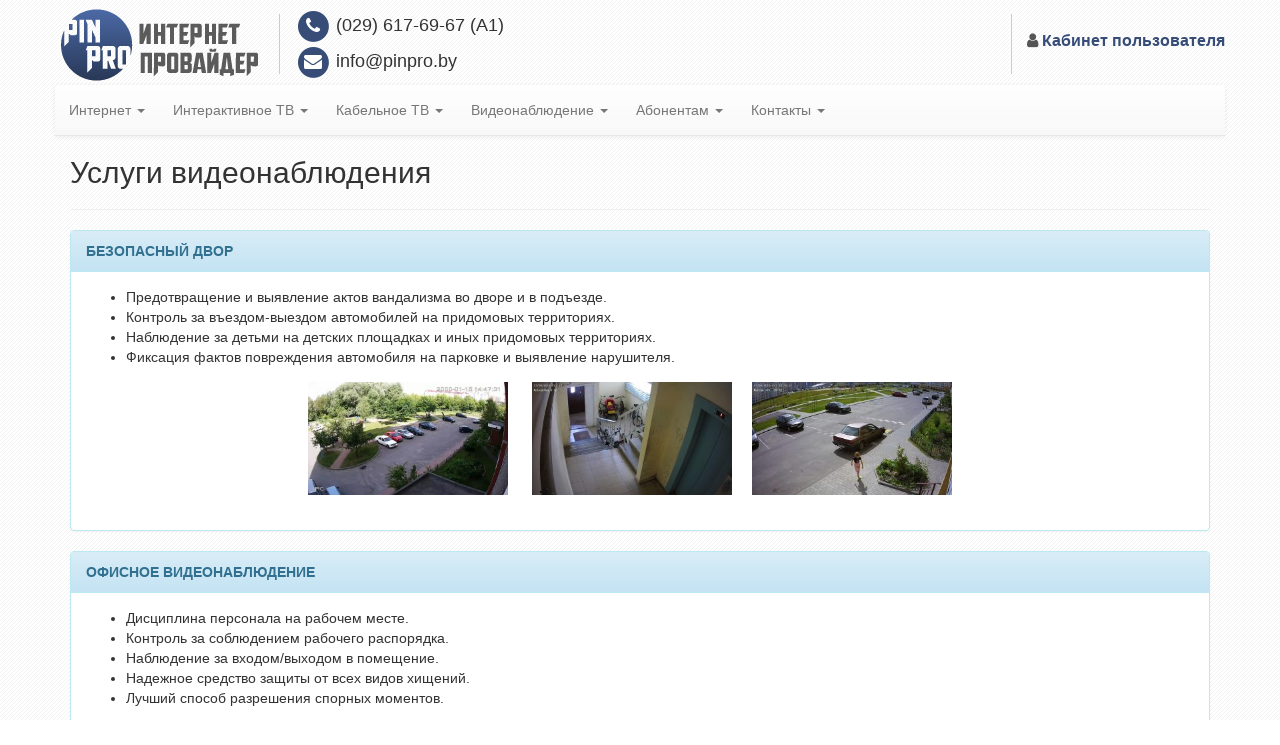

--- FILE ---
content_type: text/html; charset=UTF-8
request_url: https://pinpro.by/%D1%83%D1%81%D0%BB%D1%83%D0%B3%D0%B8-%D0%B2%D0%B8%D0%B4%D0%B5%D0%BE%D0%BD%D0%B0%D0%B1%D0%BB%D1%8E%D0%B4%D0%B5%D0%BD%D0%B8%D1%8F/
body_size: 9176
content:
<!DOCTYPE html>
<html lang="ru-RU"
	prefix="og: https://ogp.me/ns#" > 
	<head>
		<meta charset="UTF-8"> 
		<title>Услуги видеонаблюдения | PinPro</title>
		<meta name="viewport" content="width=device-width, initial-scale=1.0">
        
<!-- All In One SEO Pack 3.7.1[108,148] -->
<script type="application/ld+json" class="aioseop-schema">{"@context":"https://schema.org","@graph":[{"@type":"Organization","@id":"https://pinpro.by/#organization","url":"https://pinpro.by/","name":"Пинский интернет провайдер","sameAs":["https://vk.com/pinpro"]},{"@type":"WebSite","@id":"https://pinpro.by/#website","url":"https://pinpro.by/","name":"PinPro","publisher":{"@id":"https://pinpro.by/#organization"}},{"@type":"WebPage","@id":"https://pinpro.by/%d1%83%d1%81%d0%bb%d1%83%d0%b3%d0%b8-%d0%b2%d0%b8%d0%b4%d0%b5%d0%be%d0%bd%d0%b0%d0%b1%d0%bb%d1%8e%d0%b4%d0%b5%d0%bd%d0%b8%d1%8f/#webpage","url":"https://pinpro.by/%d1%83%d1%81%d0%bb%d1%83%d0%b3%d0%b8-%d0%b2%d0%b8%d0%b4%d0%b5%d0%be%d0%bd%d0%b0%d0%b1%d0%bb%d1%8e%d0%b4%d0%b5%d0%bd%d0%b8%d1%8f/","inLanguage":"ru-RU","name":"Услуги видеонаблюдения","isPartOf":{"@id":"https://pinpro.by/#website"},"breadcrumb":{"@id":"https://pinpro.by/%d1%83%d1%81%d0%bb%d1%83%d0%b3%d0%b8-%d0%b2%d0%b8%d0%b4%d0%b5%d0%be%d0%bd%d0%b0%d0%b1%d0%bb%d1%8e%d0%b4%d0%b5%d0%bd%d0%b8%d1%8f/#breadcrumblist"},"datePublished":"2016-04-13T14:12:40+00:00","dateModified":"2022-01-12T14:38:59+00:00"},{"@type":"BreadcrumbList","@id":"https://pinpro.by/%d1%83%d1%81%d0%bb%d1%83%d0%b3%d0%b8-%d0%b2%d0%b8%d0%b4%d0%b5%d0%be%d0%bd%d0%b0%d0%b1%d0%bb%d1%8e%d0%b4%d0%b5%d0%bd%d0%b8%d1%8f/#breadcrumblist","itemListElement":[{"@type":"ListItem","position":1,"item":{"@type":"WebPage","@id":"https://pinpro.by/","url":"https://pinpro.by/","name":"PinPro | Интернет-Провайдер | Пинск"}},{"@type":"ListItem","position":2,"item":{"@type":"WebPage","@id":"https://pinpro.by/%d1%83%d1%81%d0%bb%d1%83%d0%b3%d0%b8-%d0%b2%d0%b8%d0%b4%d0%b5%d0%be%d0%bd%d0%b0%d0%b1%d0%bb%d1%8e%d0%b4%d0%b5%d0%bd%d0%b8%d1%8f/","url":"https://pinpro.by/%d1%83%d1%81%d0%bb%d1%83%d0%b3%d0%b8-%d0%b2%d0%b8%d0%b4%d0%b5%d0%be%d0%bd%d0%b0%d0%b1%d0%bb%d1%8e%d0%b4%d0%b5%d0%bd%d0%b8%d1%8f/","name":"Услуги видеонаблюдения"}}]}]}</script>
<meta property="og:type" content="article" />
<meta property="og:title" content="Услуги видеонаблюдения | PinPro" />
<meta property="og:description" content="БЕЗОПАСНЫЙ ДВОР Предотвращение и выявление актов вандализма во дворе и в подъезде. Контроль за въездом-выездом автомобилей на придомовых территориях. Наблюдение за детьми на детских площадках и иных" />
<meta property="og:url" content="https://pinpro.by/услуги-видеонаблюдения/" />
<meta property="og:site_name" content="PinPro | Интернет-Провайдер | Пинск" />
<meta property="og:image" content="https://pinpro.by/wp-content/uploads/2016/12/лого-pinpro-без-интернет-провайдер.png" />
<meta property="article:published_time" content="2016-04-13T14:12:40Z" />
<meta property="article:modified_time" content="2022-01-12T14:38:59Z" />
<meta property="og:image:secure_url" content="https://pinpro.by/wp-content/uploads/2016/12/лого-pinpro-без-интернет-провайдер.png" />
<meta name="twitter:card" content="summary" />
<meta name="twitter:title" content="Услуги видеонаблюдения | PinPro" />
<meta name="twitter:description" content="БЕЗОПАСНЫЙ ДВОР Предотвращение и выявление актов вандализма во дворе и в подъезде. Контроль за въездом-выездом автомобилей на придомовых территориях. Наблюдение за детьми на детских площадках и иных" />
<meta name="twitter:image" content="https://pinpro.by/wp-content/uploads/2016/12/лого-pinpro-без-интернет-провайдер.png" />
			<script type="text/javascript" >
				window.ga=window.ga||function(){(ga.q=ga.q||[]).push(arguments)};ga.l=+new Date;
				ga('create', 'UA-90568808-2', 'auto');
				// Plugins
				
				ga('send', 'pageview');
			</script>
			<script async src="https://www.google-analytics.com/analytics.js"></script>
			<!-- All In One SEO Pack -->
<link rel='dns-prefetch' href='//s.w.org' />
		<script type="text/javascript">
			window._wpemojiSettings = {"baseUrl":"https:\/\/s.w.org\/images\/core\/emoji\/11.2.0\/72x72\/","ext":".png","svgUrl":"https:\/\/s.w.org\/images\/core\/emoji\/11.2.0\/svg\/","svgExt":".svg","source":{"concatemoji":"https:\/\/pinpro.by\/wp-includes\/js\/wp-emoji-release.min.js?ver=5.1.21"}};
			!function(e,a,t){var n,r,o,i=a.createElement("canvas"),p=i.getContext&&i.getContext("2d");function s(e,t){var a=String.fromCharCode;p.clearRect(0,0,i.width,i.height),p.fillText(a.apply(this,e),0,0);e=i.toDataURL();return p.clearRect(0,0,i.width,i.height),p.fillText(a.apply(this,t),0,0),e===i.toDataURL()}function c(e){var t=a.createElement("script");t.src=e,t.defer=t.type="text/javascript",a.getElementsByTagName("head")[0].appendChild(t)}for(o=Array("flag","emoji"),t.supports={everything:!0,everythingExceptFlag:!0},r=0;r<o.length;r++)t.supports[o[r]]=function(e){if(!p||!p.fillText)return!1;switch(p.textBaseline="top",p.font="600 32px Arial",e){case"flag":return s([55356,56826,55356,56819],[55356,56826,8203,55356,56819])?!1:!s([55356,57332,56128,56423,56128,56418,56128,56421,56128,56430,56128,56423,56128,56447],[55356,57332,8203,56128,56423,8203,56128,56418,8203,56128,56421,8203,56128,56430,8203,56128,56423,8203,56128,56447]);case"emoji":return!s([55358,56760,9792,65039],[55358,56760,8203,9792,65039])}return!1}(o[r]),t.supports.everything=t.supports.everything&&t.supports[o[r]],"flag"!==o[r]&&(t.supports.everythingExceptFlag=t.supports.everythingExceptFlag&&t.supports[o[r]]);t.supports.everythingExceptFlag=t.supports.everythingExceptFlag&&!t.supports.flag,t.DOMReady=!1,t.readyCallback=function(){t.DOMReady=!0},t.supports.everything||(n=function(){t.readyCallback()},a.addEventListener?(a.addEventListener("DOMContentLoaded",n,!1),e.addEventListener("load",n,!1)):(e.attachEvent("onload",n),a.attachEvent("onreadystatechange",function(){"complete"===a.readyState&&t.readyCallback()})),(n=t.source||{}).concatemoji?c(n.concatemoji):n.wpemoji&&n.twemoji&&(c(n.twemoji),c(n.wpemoji)))}(window,document,window._wpemojiSettings);
		</script>
		<style type="text/css">
img.wp-smiley,
img.emoji {
	display: inline !important;
	border: none !important;
	box-shadow: none !important;
	height: 1em !important;
	width: 1em !important;
	margin: 0 .07em !important;
	vertical-align: -0.1em !important;
	background: none !important;
	padding: 0 !important;
}
</style>
	<link rel='stylesheet' id='font_awesome_css-css'  href='https://pinpro.by/wp-content/themes/wiki/css/font-awesome.min.css?ver=5.1.21' type='text/css' media='all' />
<link rel='stylesheet' id='header-css'  href='https://pinpro.by/wp-content/themes/wiki/css/header.css?ver=5.1.21' type='text/css' media='all' />
<link rel='stylesheet' id='index-css'  href='https://pinpro.by/wp-content/themes/wiki/css/index.css?ver=5.1.21' type='text/css' media='all' />
<link rel='stylesheet' id='page-css'  href='https://pinpro.by/wp-content/themes/wiki/css/page.css?ver=5.1.21' type='text/css' media='all' />
<link rel='stylesheet' id='footer-css'  href='https://pinpro.by/wp-content/themes/wiki/css/footer.css?ver=5.1.21' type='text/css' media='all' />
<link rel='stylesheet' id='sidebar-css'  href='https://pinpro.by/wp-content/themes/wiki/css/sidebar.css?ver=5.1.21' type='text/css' media='all' />
<link rel='stylesheet' id='category-css'  href='https://pinpro.by/wp-content/themes/wiki/css/category.css?ver=5.1.21' type='text/css' media='all' />
<link rel='stylesheet' id='404-css'  href='https://pinpro.by/wp-content/themes/wiki/css/404.css?ver=5.1.21' type='text/css' media='all' />
<link rel='stylesheet' id='animate-css'  href='https://pinpro.by/wp-content/themes/wiki/css/animate.css?ver=5.1.21' type='text/css' media='all' />
<link rel='stylesheet' id='fancybox_css-css'  href='https://pinpro.by/wp-content/themes/wiki/css/jquery.fancybox.css?ver=5.1.21' type='text/css' media='all' />
<link rel='stylesheet' id='MetroJs-css'  href='https://pinpro.by/wp-content/themes/wiki/css/MetroJs.css?ver=5.1.21' type='text/css' media='all' />
<link rel='stylesheet' id='MetroJs_min-css'  href='https://pinpro.by/wp-content/themes/wiki/css/MetroJs.min.css?ver=5.1.21' type='text/css' media='all' />
<link rel='stylesheet' id='style-css'  href='https://pinpro.by/wp-content/themes/wiki/style.css?ver=5.1.21' type='text/css' media='all' />
<link rel='stylesheet' id='bootstrap_css-css'  href='https://pinpro.by/wp-content/themes/wiki/css/bootstrap.min.css?ver=5.1.21' type='text/css' media='all' />
<link rel='stylesheet' id='bootstrap_theme_css-css'  href='https://pinpro.by/wp-content/themes/wiki/css/bootstrap-theme.min.css?ver=5.1.21' type='text/css' media='all' />
<link rel='stylesheet' id='wp-block-library-css'  href='https://pinpro.by/wp-includes/css/dist/block-library/style.min.css?ver=5.1.21' type='text/css' media='all' />
<link rel='stylesheet' id='clappr-style-css'  href='https://pinpro.by/wp-content/plugins/embed-clappr/clappr.css?ver=1.1' type='text/css' media='' />
<script type='text/javascript' src='https://pinpro.by/wp-content/themes/wiki/js/jquery-2.2.1.min.js?ver=5.1.21'></script>
<script type='text/javascript' src='https://pinpro.by/wp-content/themes/wiki/js/bootstrap.min.js?ver=5.1.21'></script>
<script type='text/javascript' src='https://pinpro.by/wp-content/themes/wiki/js/jquery.sticky.js?ver=5.1.21'></script>
<script type='text/javascript' src='https://pinpro.by/wp-content/themes/wiki/js/jquery.fancybox.pack.js?ver=5.1.21'></script>
<script type='text/javascript' src='https://pinpro.by/wp-content/themes/wiki/js/script.js?ver=5.1.21'></script>
<script type='text/javascript' src='https://pinpro.by/wp-content/themes/wiki/module_check_street/js/ajax_check_street.js?ver=5.1.21'></script>
<script type='text/javascript' src='https://pinpro.by/wp-content/themes/wiki/js/jquery.maskedinput.js?ver=5.1.21'></script>
<script type='text/javascript' src='https://pinpro.by/wp-content/themes/wiki/js/jquery.maskedinput.min.js?ver=5.1.21'></script>
<script type='text/javascript' src='https://pinpro.by/wp-content/themes/wiki/js/phone.js?ver=5.1.21'></script>
<script type='text/javascript' src='https://pinpro.by/wp-content/themes/wiki/js/MetroJs.js?ver=5.1.21'></script>
<script type='text/javascript' src='https://pinpro.by/wp-content/themes/wiki/js/MetroJs.min.js?ver=5.1.21'></script>
<script type='text/javascript' src='https://pinpro.by/wp-content/plugins/embed-clappr/files/clappr.min.js?ver=0.2.85'></script>
<script type='text/javascript' src='https://pinpro.by/wp-content/plugins/embed-clappr/files/rtmp.min.js?ver=0.0.2'></script>
<link rel='https://api.w.org/' href='https://pinpro.by/wp-json/' />
<link rel="EditURI" type="application/rsd+xml" title="RSD" href="https://pinpro.by/xmlrpc.php?rsd" />
<link rel="wlwmanifest" type="application/wlwmanifest+xml" href="https://pinpro.by/wp-includes/wlwmanifest.xml" /> 
<meta name="generator" content="WordPress 5.1.21" />
<link rel="canonical" href="https://pinpro.by/%d1%83%d1%81%d0%bb%d1%83%d0%b3%d0%b8-%d0%b2%d0%b8%d0%b4%d0%b5%d0%be%d0%bd%d0%b0%d0%b1%d0%bb%d1%8e%d0%b4%d0%b5%d0%bd%d0%b8%d1%8f/" />
<link rel='shortlink' href='https://pinpro.by/?p=40' />
<link rel="alternate" type="application/json+oembed" href="https://pinpro.by/wp-json/oembed/1.0/embed?url=https%3A%2F%2Fpinpro.by%2F%25d1%2583%25d1%2581%25d0%25bb%25d1%2583%25d0%25b3%25d0%25b8-%25d0%25b2%25d0%25b8%25d0%25b4%25d0%25b5%25d0%25be%25d0%25bd%25d0%25b0%25d0%25b1%25d0%25bb%25d1%258e%25d0%25b4%25d0%25b5%25d0%25bd%25d0%25b8%25d1%258f%2F" />
<link rel="alternate" type="text/xml+oembed" href="https://pinpro.by/wp-json/oembed/1.0/embed?url=https%3A%2F%2Fpinpro.by%2F%25d1%2583%25d1%2581%25d0%25bb%25d1%2583%25d0%25b3%25d0%25b8-%25d0%25b2%25d0%25b8%25d0%25b4%25d0%25b5%25d0%25be%25d0%25bd%25d0%25b0%25d0%25b1%25d0%25bb%25d1%258e%25d0%25b4%25d0%25b5%25d0%25bd%25d0%25b8%25d1%258f%2F&#038;format=xml" />
<link rel="icon" href="https://pinpro.by/wp-content/uploads/2016/12/cropped-pinpro-без-интернет-провайдер-32x32.png" sizes="32x32" />
<link rel="icon" href="https://pinpro.by/wp-content/uploads/2016/12/cropped-pinpro-без-интернет-провайдер-192x192.png" sizes="192x192" />
<link rel="apple-touch-icon-precomposed" href="https://pinpro.by/wp-content/uploads/2016/12/cropped-pinpro-без-интернет-провайдер-180x180.png" />
<meta name="msapplication-TileImage" content="https://pinpro.by/wp-content/uploads/2016/12/cropped-pinpro-без-интернет-провайдер-270x270.png" />
<meta name="google-site-verification" content="SmN2hLl5XzMcH1qWEPRCpx1_6Nouhw750VJMjnRHlug" />
 	</head>

	<body>
		<div class="container">
			<div class="row">
				<div class="col-lg-8 col-md-8 col-sm-8  hidden-xs">
					<div class="row inline_left">
				   <!--
						<div class="logo">
				            <a href="https://pinpro.by">
								<img src="http://pinpro.by/wp-content/uploads/2016/11/лого-pinpro-small-1.png"/>
				            </a>
				        </div> 
					-->
						<div class="logo">
				            <a href="https://pinpro.by">
								<img src="/wp-content/uploads/logo.svg"/>
				            </a>
				        </div>
				        <div class="vertical_line"></div> 
				        <div class="text_info">
				            <a href="tel:+375296176967">
								<span class="fa-stack">
                                    <i class="fa fa-circle fa-stack-2x" style="color: #374d78"></i>
                                    <i class="fa fa-phone fa-stack-1x fa-inverse"></i>
								</span>
                                (029) 617-69-67 (А1)                            </a>
                            <a href="mailto:info@pinpro.by">
				       	        <span class="fa-stack">
                                    <i class="fa fa-circle fa-stack-2x" style="color: #374d78"></i>
                                    <i class="fa fa-envelope fa-stack-1x fa-inverse"></i>
								</span>
					      	    info@pinpro.by                            </a>	
				        </div>
					</div>
				</div>
				<div class="col-lg-4 col-md-4 col-sm-4 hidden-xs">
                    <div class="row inline_right">
                        <div class="vertical_line"></div>
                        <div class="private_cabinet">
                            <a href="#myModal" data-toggle="modal">
                                <i class="fa fa-user"></i>
                                <font color="#374d78"><b>Кабинет пользователя</b></font>
                            </a>
                        </div>
                    </div>
				</div>
			</div>
		</div>
		<div class="container" id="header_nav">
			<div class="row">
				<nav class="navbar navbar-default navbar-static-top" role="navigation">
					<div class="container">
						<div class="row">
							<div class="navbar-header">
								<div class="hidden-lg  hidden-md hidden-sm">

									<a class="navbar-brand" href="https://pinpro.by">
										<img src="http://pinpro.by/wp-content/uploads/2016/12/лого-pinpro-104x40.png"/>
									</a>
									<div class="private_cabinet_menu">
										<a href="#myModal" data-toggle="modal">
											<i class="fa fa-user"></i>
											Кабинет пользователя
								    	</a>
									</div>
								</div>
								
 								<button type="button" class="navbar-toggle" data-toggle="collapse"
 								 data-target=".navbar-ex1-collapse">
                                    <div>
                                        <span>Меню</span>
                                    </div> 
 							        <div>
                                        <span class="icon-bar"></span>
 							            <span class="icon-bar"></span>
 							            <span class="icon-bar"></span>
                                    </div>
								</button>
 							</div>
 							<div class="collapse navbar-collapse navbar-ex1-collapse">
																	<ul id="menu-%d0%b3%d0%bb%d0%b0%d0%b2%d0%bd%d0%be%d0%b5-%d0%bc%d0%b5%d0%bd%d1%8e" class="nav navbar-nav"><li id="menu-item-48" class="menu-item menu-item-type-post_type menu-item-object-page menu-item-has-children dropdown menu-item-48"><a href="https://pinpro.by/%d0%b8%d0%bd%d1%82%d0%b5%d1%80%d0%bd%d0%b5%d1%82/" class="dropdown-toggle" data-toggle="dropdown">Интернет <b class="caret"></b></a>
<ul class="dropdown-menu depth_0">
	<li id="menu-item-58" class="menu-item menu-item-type-post_type menu-item-object-page menu-item-58"><a href="https://pinpro.by/%d0%b8%d0%bd%d1%82%d0%b5%d1%80%d0%bd%d0%b5%d1%82-%d1%82%d0%b0%d1%80%d0%b8%d1%84%d1%8b/">Интернет-тарифы</a></li>
	<li id="menu-item-2515" class="menu-item menu-item-type-post_type menu-item-object-page menu-item-2515"><a href="https://pinpro.by/%d0%bf%d0%b0%d0%ba%d0%b5%d1%82-%d1%83%d1%81%d0%bb%d1%83%d0%b3-%d0%bc%d0%b8%d0%ba%d1%81/">Пакет услуг «МИКС»</a></li>
	<li id="menu-item-687" class="menu-item menu-item-type-post_type menu-item-object-page menu-item-687"><a href="https://pinpro.by/%d0%bf%d0%be%d0%b4%d0%ba%d0%bb%d1%8e%d1%87%d0%b5%d0%bd%d0%b8%d0%b5/">Подключение</a></li>
	<li id="menu-item-323" class="menu-item menu-item-type-post_type menu-item-object-page menu-item-323"><a href="https://pinpro.by/wi-fi-%d1%80%d0%be%d1%83%d1%82%d0%b5%d1%80/">Wi-Fi роутер</a></li>
	<li id="menu-item-2611" class="menu-item menu-item-type-post_type menu-item-object-page menu-item-2611"><a href="https://pinpro.by/wi-fi-5-ghz/">Wi-Fi 5 GHz</a></li>
	<li id="menu-item-2620" class="menu-item menu-item-type-post_type menu-item-object-page menu-item-2620"><a href="https://pinpro.by/wi-fi-%d1%80%d0%b5%d0%bf%d0%b8%d1%82%d0%b5%d1%80/">Wi-Fi репитер (ретранслятор)</a></li>
	<li id="menu-item-692" class="menu-item menu-item-type-post_type menu-item-object-page menu-item-692"><a href="https://pinpro.by/%d0%ba%d0%bd%d0%be%d0%bf%d0%ba%d0%b0-%d1%82%d1%83%d1%80%d0%b1%d0%be/">Кнопка &#171;ТУРБО&#187;</a></li>
	<li id="menu-item-3032" class="menu-item menu-item-type-post_type menu-item-object-page menu-item-3032"><a href="https://pinpro.by/%d1%81%d1%82%d0%b0%d1%82%d0%b8%d1%87%d0%b5%d1%81%d0%ba%d0%b8%d0%b9-ip-%d0%b0%d0%b4%d1%80%d0%b5%d1%81/">Статический IP-адрес</a></li>
	<li id="menu-item-2399" class="menu-item menu-item-type-post_type menu-item-object-page menu-item-2399"><a href="https://pinpro.by/wi-fi-hot-spot/">Wi-Fi HOT SPOT</a></li>
	<li id="menu-item-2435" class="menu-item menu-item-type-post_type menu-item-object-page menu-item-2435"><a href="https://pinpro.by/%d0%be%d1%81%d1%82%d0%b0%d0%b2%d0%b8%d1%82%d1%8c-%d0%b7%d0%b0%d1%8f%d0%b2%d0%ba%d1%83/">Оставить заявку</a></li>
</ul>
</li>
<li id="menu-item-3038" class="menu-item menu-item-type-post_type menu-item-object-page menu-item-has-children dropdown menu-item-3038"><a href="https://pinpro.by/%d1%82%d0%b5%d0%bb%d0%b5%d0%b2%d0%b8%d0%b4%d0%b5%d0%bd%d0%b8%d0%b5/" class="dropdown-toggle" data-toggle="dropdown">Интерактивное ТВ <b class="caret"></b></a>
<ul class="dropdown-menu depth_0">
	<li id="menu-item-2504" class="menu-item menu-item-type-post_type menu-item-object-page menu-item-2504"><a href="https://pinpro.by/%d0%bf%d0%b0%d0%ba%d0%b5%d1%82%d1%8b-%d1%82%d0%b5%d0%bb%d0%b5%d0%ba%d0%b0%d0%bd%d0%b0%d0%bb%d0%be%d0%b2/">Пакеты телеканалов</a></li>
	<li id="menu-item-3731" class="menu-item menu-item-type-post_type menu-item-object-page menu-item-3731"><a href="https://pinpro.by/%d0%ba%d0%b0%d0%ba-%d1%81%d0%bc%d0%be%d1%82%d1%80%d0%b5%d1%82%d1%8c-%d0%b8%d0%bd%d1%82%d0%b5%d1%80%d0%b0%d0%ba%d1%82%d0%b8%d0%b2%d0%bd%d0%be%d0%b5-%d1%82%d0%b2/">Как смотреть интерактивное ТВ</a></li>
	<li id="menu-item-3076" class="menu-item menu-item-type-post_type menu-item-object-page menu-item-3076"><a href="https://pinpro.by/%d1%81%d0%bc%d0%b0%d1%80%d1%82-%d0%bf%d1%80%d0%b8%d1%81%d1%82%d0%b0%d0%b2%d0%ba%d0%b0/">Смарт-приставка</a></li>
	<li id="menu-item-3509" class="menu-item menu-item-type-post_type menu-item-object-page menu-item-3509"><a href="https://pinpro.by/%d0%bf%d1%80%d0%b8%d0%bb%d0%be%d0%b6%d0%b5%d0%bd%d0%b8%d0%b5-kottv/">Приложение KOTTV</a></li>
	<li id="menu-item-3805" class="menu-item menu-item-type-post_type menu-item-object-page menu-item-3805"><a href="https://pinpro.by/%d0%bf%d1%80%d0%b8%d0%bb%d0%be%d0%b6%d0%b5%d0%bd%d0%b8%d0%b5-iptvportal/">Приложение IPTVPORTAL</a></li>
</ul>
</li>
<li id="menu-item-4396" class="menu-item menu-item-type-post_type menu-item-object-page menu-item-has-children dropdown menu-item-4396"><a href="https://pinpro.by/%d0%ba%d0%b0%d0%b1%d0%b5%d0%bb%d1%8c%d0%bd%d0%be%d0%b5-%d1%82%d0%b2/" class="dropdown-toggle" data-toggle="dropdown">Кабельное ТВ <b class="caret"></b></a>
<ul class="dropdown-menu depth_0">
	<li id="menu-item-4416" class="menu-item menu-item-type-post_type menu-item-object-page menu-item-4416"><a href="https://pinpro.by/%d1%86%d0%b8%d1%84%d1%80%d0%be%d0%b2%d0%be%d0%b5-%d0%ba%d0%b0%d0%b1%d0%b5%d0%bb%d1%8c%d0%bd%d0%be%d0%b5-%d1%82%d0%b2/">Цифровое кабельное ТВ</a></li>
	<li id="menu-item-4410" class="menu-item menu-item-type-post_type menu-item-object-page menu-item-4410"><a href="https://pinpro.by/%d0%b0%d0%bd%d0%b0%d0%bb%d0%be%d0%b3%d0%be%d0%b2%d0%be%d0%b5-%d0%ba%d0%b0%d0%b1%d0%b5%d0%bb%d1%8c%d0%bd%d0%be%d0%b5-%d1%82%d0%b2/">Аналоговое кабельное ТВ</a></li>
	<li id="menu-item-4436" class="menu-item menu-item-type-post_type menu-item-object-page menu-item-4436"><a href="https://pinpro.by/%d0%ba%d0%be%d0%b4%d0%b8%d1%80%d0%be%d0%b2%d0%b0%d0%bd%d0%bd%d1%8b%d0%b5-%d0%bf%d0%b0%d0%ba%d0%b5%d1%82%d1%8b/">Кодированные пакеты</a></li>
	<li id="menu-item-4468" class="menu-item menu-item-type-post_type menu-item-object-page menu-item-4468"><a href="https://pinpro.by/%d1%81%d1%82%d0%be%d0%b8%d0%bc%d0%be%d1%81%d1%82%d1%8c/">Стоимость</a></li>
	<li id="menu-item-4480" class="menu-item menu-item-type-post_type menu-item-object-page menu-item-4480"><a href="https://pinpro.by/%d1%82%d0%b2-%d0%bf%d1%80%d0%b8%d1%81%d1%82%d0%b0%d0%b2%d0%ba%d0%b0/">ТВ приставка</a></li>
	<li id="menu-item-4495" class="menu-item menu-item-type-post_type menu-item-object-page menu-item-4495"><a href="https://pinpro.by/%d0%bd%d0%b0%d1%81%d1%82%d1%80%d0%be%d0%b9%d0%ba%d0%b0-%d1%82%d0%b5%d0%bb%d0%b5%d0%b2%d0%b8%d0%b7%d0%be%d1%80%d0%b0/">Настройка телевизора</a></li>
</ul>
</li>
<li id="menu-item-45" class="menu-item menu-item-type-post_type menu-item-object-page current-menu-ancestor current-menu-parent current_page_parent current_page_ancestor menu-item-has-children dropdown menu-item-45"><a href="https://pinpro.by/%d0%b2%d0%b8%d0%b4%d0%b5%d0%be%d0%bd%d0%b0%d0%b1%d0%bb%d1%8e%d0%b4%d0%b5%d0%bd%d0%b8%d0%b5/" class="dropdown-toggle" data-toggle="dropdown">Видеонаблюдение <b class="caret"></b></a>
<ul class="dropdown-menu depth_0">
	<li id="menu-item-60" class="menu-item menu-item-type-post_type menu-item-object-page current-menu-item page_item page-item-40 current_page_item menu-item-60"><a href="https://pinpro.by/%d1%83%d1%81%d0%bb%d1%83%d0%b3%d0%b8-%d0%b2%d0%b8%d0%b4%d0%b5%d0%be%d0%bd%d0%b0%d0%b1%d0%bb%d1%8e%d0%b4%d0%b5%d0%bd%d0%b8%d1%8f/">Услуги видеонаблюдения</a></li>
	<li id="menu-item-94" class="menu-item menu-item-type-post_type menu-item-object-page menu-item-94"><a href="https://pinpro.by/%d1%83%d1%81%d1%82%d0%b0%d0%bd%d0%be%d0%b2%d0%ba%d0%b0-%d0%b8-%d1%81%d1%82%d0%be%d0%b8%d0%bc%d0%be%d1%81%d1%82%d1%8c/">Установка и стоимость</a></li>
	<li id="menu-item-57" class="menu-item menu-item-type-post_type menu-item-object-page menu-item-57"><a href="https://pinpro.by/%d0%ba%d0%b0%d0%bc%d0%b5%d1%80%d1%8b/">Камеры</a></li>
	<li id="menu-item-98" class="menu-item menu-item-type-post_type menu-item-object-page menu-item-98"><a href="https://pinpro.by/%d1%85%d1%80%d0%b0%d0%bd%d0%b5%d0%bd%d0%b8%d0%b5-%d0%b0%d1%80%d1%85%d0%b8%d0%b2%d0%b0/">Хранение архива</a></li>
	<li id="menu-item-3469" class="menu-item menu-item-type-post_type menu-item-object-page menu-item-3469"><a href="https://pinpro.by/%d0%b4%d0%be%d1%81%d1%82%d1%83%d0%bf-%d0%ba-%d0%ba%d0%b0%d0%bc%d0%b5%d1%80%d0%b0%d0%bc/">Доступ к камерам</a></li>
</ul>
</li>
<li id="menu-item-50" class="menu-item menu-item-type-post_type menu-item-object-page menu-item-has-children dropdown menu-item-50"><a href="https://pinpro.by/%d0%b0%d0%b1%d0%be%d0%bd%d0%b5%d0%bd%d1%82%d0%b0%d0%bc/" class="dropdown-toggle" data-toggle="dropdown">Абонентам <b class="caret"></b></a>
<ul class="dropdown-menu depth_0">
	<li id="menu-item-951" class="menu-item menu-item-type-taxonomy menu-item-object-category menu-item-951"><a href="https://pinpro.by/category/news/">Новости</a></li>
	<li id="menu-item-2020" class="menu-item menu-item-type-taxonomy menu-item-object-category menu-item-2020"><a href="https://pinpro.by/category/works/">Работы на сетях связи</a></li>
	<li id="menu-item-114" class="menu-item menu-item-type-post_type menu-item-object-page menu-item-114"><a href="https://pinpro.by/%d0%b7%d0%be%d0%bd%d0%b0-%d0%be%d0%b1%d1%81%d0%bb%d1%83%d0%b6%d0%b8%d0%b2%d0%b0%d0%bd%d0%b8%d1%8f/">Зона обслуживания</a></li>
	<li id="menu-item-56" class="menu-item menu-item-type-post_type menu-item-object-page menu-item-56"><a href="https://pinpro.by/%d0%be%d0%bf%d0%bb%d0%b0%d1%82%d0%b0/">Оплата</a></li>
	<li id="menu-item-4381" class="menu-item menu-item-type-post_type menu-item-object-page menu-item-4381"><a href="https://pinpro.by/%d0%bc%d0%be%d0%b1%d0%b8%d0%bb%d1%8c%d0%bd%d0%be%d0%b5-%d0%bf%d1%80%d0%b8%d0%bb%d0%be%d0%b6%d0%b5%d0%bd%d0%b8%d0%b5-pinpro/">Мобильное приложение PinPro</a></li>
	<li id="menu-item-1838" class="menu-item menu-item-type-post_type menu-item-object-page menu-item-1838"><a href="https://pinpro.by/%d0%b4%d0%be%d0%bf%d0%be%d0%bb%d0%bd%d0%b8%d1%82%d0%b5%d0%bb%d1%8c%d0%bd%d1%8b%d0%b5-%d1%83%d1%81%d0%bb%d1%83%d0%b3%d0%b8/">Дополнительные услуги</a></li>
	<li id="menu-item-43" class="menu-item menu-item-type-post_type menu-item-object-page menu-item-43"><a href="https://pinpro.by/%d0%b2%d0%be%d0%bf%d1%80%d0%be%d1%81%d1%8b-%d0%b8-%d0%be%d1%82%d0%b2%d0%b5%d1%82%d1%8b/">Вопросы и ответы</a></li>
	<li id="menu-item-53" class="menu-item menu-item-type-post_type menu-item-object-page menu-item-53"><a href="https://pinpro.by/%d0%bd%d0%b0%d1%81%d1%82%d1%80%d0%be%d0%b9%d0%ba%d0%b8/">Настройки</a></li>
	<li id="menu-item-49" class="menu-item menu-item-type-post_type menu-item-object-page menu-item-49"><a href="https://pinpro.by/%d0%b8%d0%bd%d1%84%d0%be%d1%80%d0%bc%d0%b0%d1%86%d0%b8%d1%8f/">Информация</a></li>
	<li id="menu-item-108" class="menu-item menu-item-type-post_type menu-item-object-page menu-item-108"><a href="https://pinpro.by/%d0%bf%d0%be%d0%ba%d0%b0%d0%b7%d0%b0%d1%82%d0%b5%d0%bb%d0%b8-%d0%ba%d0%b0%d1%87%d0%b5%d1%81%d1%82%d0%b2%d0%b0/">Показатели качества</a></li>
	<li id="menu-item-2819" class="menu-item menu-item-type-post_type menu-item-object-page menu-item-2819"><a href="https://pinpro.by/%d0%be%d0%bf%d1%82%d0%be%d0%b2%d0%be%d0%bb%d0%be%d0%ba%d0%be%d0%bd%d0%bd%d1%8b%d0%b5-%d0%bb%d0%b8%d0%bd%d0%b8%d0%b8-%d1%81%d0%b2%d1%8f%d0%b7%d0%b8/">Оптоволокно</a></li>
	<li id="menu-item-2446" class="menu-item menu-item-type-custom menu-item-object-custom menu-item-2446"><a target="_blank" href="http://speedtest.net">Тест скорости</a></li>
</ul>
</li>
<li id="menu-item-52" class="menu-item menu-item-type-post_type menu-item-object-page menu-item-has-children dropdown menu-item-52"><a href="https://pinpro.by/%d0%ba%d0%be%d0%bd%d1%82%d0%b0%d0%ba%d1%82%d1%8b/" class="dropdown-toggle" data-toggle="dropdown">Контакты <b class="caret"></b></a>
<ul class="dropdown-menu depth_0">
	<li id="menu-item-2818" class="menu-item menu-item-type-post_type menu-item-object-page menu-item-2818"><a href="https://pinpro.by/%d0%ba%d0%be%d0%bd%d1%82%d0%b0%d0%ba%d1%82%d1%8b/">Контакты</a></li>
	<li id="menu-item-55" class="menu-item menu-item-type-post_type menu-item-object-page menu-item-55"><a href="https://pinpro.by/%d0%be-%d0%bd%d0%b0%d1%81/">О нас</a></li>
</ul>
</li>
</ul> 
												                    <ul class="nav navbar-nav cabinet_menu">
                                        <li>
                                            <a href="#myModal" data-toggle="modal">
                                                <i class="fa fa-user"></i>
                                                Кабинет пользователя
                                            </a>
                                        </li>
                                    </ul>
							</div>
						</div>
					</div>
				</nav>
			</div>
		</div>

<!-- Modal -->
<div class="modal fade" id="myModal">
    <div class="modal-dialog">
    	<div class="modal-content">
        	<div class="modal-header">
          		<button type="button" class="close" data-dismiss="modal">
          			<i class="fa fa-close"></i>
          		</button>
          		<h4 class="modal-title">Авторизация</h4>
        	</div>
        	<div class="modal-body">
          		<form action="https://cab.pinpro.by/sessions.php" class="vertical-form" id="new_user" method="post">
          			<div class="form-group">
   						<label for="input_email">Логин</label>
    					<input type="account" class="form-control" id="user_account" name="user_account" placeholder="номер договора">
 					</div>
					<div class="form-group">
  			  			<label for="input_password">Пароль</label>
 			   			<input type="password" class="form-control" id="user_password" name="user_password" placeholder="пароль">
 					</div>
 					<hr>
 					<div class="text-right">
 						<button type="submit" class="btn btn-info">Войти</button>
 						<button type="button" class="btn btn-default" data-dismiss="modal">Закрыть</button>
 					</div>
          		</form>
        	</div>
      	</div>
    </div>
</div>
		
		
<!-- Yandex.Metrika counter -->
<script type="text/javascript">
    (function (d, w, c) {
        (w[c] = w[c] || []).push(function() {
            try {
                w.yaCounter42242169 = new Ya.Metrika({
                    id:42242169,
                    clickmap:true,
                    trackLinks:true,
                    accurateTrackBounce:true
                });
            } catch(e) { }
        });
        var n = d.getElementsByTagName("script")[0],
            s = d.createElement("script"),
            f = function () { n.parentNode.insertBefore(s, n); };
        s.type = "text/javascript";
        s.async = true;
        s.src = "https://mc.yandex.ru/metrika/watch.js";

        if (w.opera == "[object Opera]") {
            d.addEventListener("DOMContentLoaded", f, false);
        } else { f(); }
    })(document, window, "yandex_metrika_callbacks");
</script>
<noscript><div><img src="https://mc.yandex.ru/watch/42242169" style="position:absolute; left:-9999px;" alt="" /></div></noscript>
<!-- /Yandex.Metrika counter -->

<script>
  (function(i,s,o,g,r,a,m){i['GoogleAnalyticsObject']=r;i[r]=i[r]||function(){
  (i[r].q=i[r].q||[]).push(arguments)},i[r].l=1*new Date();a=s.createElement(o),
  m=s.getElementsByTagName(o)[0];a.async=1;a.src=g;m.parentNode.insertBefore(a,m)
  })(window,document,'script','https://www.google-analytics.com/analytics.js','ga');
  ga('create', 'UA-90568808-2', 'auto');
  ga('send', 'pageview');
</script>

		<script type="text/javascript" src="https://vk.com/js/api/openapi.js?158"></script>

<!-- VK Widget -->
<div id="vk_community_messages"></div>
<script type="text/javascript">
VK.Widgets.CommunityMessages("vk_community_messages", 49929787, {disableExpandChatSound: "1",tooltipButtonText: "Есть вопрос?"});
</script>

<div id="fb-root"></div>
<script>(function(d, s, id) {
  var js, fjs = d.getElementsByTagName(s)[0];
  if (d.getElementById(id)) return;
  js = d.createElement(s); js.id = id;
  js.src = 'https://connect.facebook.net/ru_RU/sdk.js#xfbml=1&version=v3.1&appId=305284966685510&autoLogAppEvents=1';
  fjs.parentNode.insertBefore(js, fjs);
}(document, 'script', 'facebook-jssdk'));</script>
		
</body>

<div class="page">
	<div class="container">
		<div class="row">
			<div class="col-lg-12 col-md-12 col-sm-12">
				<div class="row">
					<div class="col-lg-12 col-md-12 col-sm-12">
						<h2>Услуги видеонаблюдения</h2>
						<hr>
					</div>
				</div>
				<div class="row">
					<div class="col-lg-12 col-md-12 col-sm-12">
						<div class="panel panel-info">
<div class="panel-heading"><strong>БЕЗОПАСНЫЙ ДВОР</strong></div>
<div class="panel-body">
<ul>
<li>Предотвращение и выявление актов вандализма во дворе и в подъезде.</li>
<li>Контроль за въездом-выездом автомобилей на придомовых территориях.</li>
<li>Наблюдение за детьми на детских площадках и иных придомовых территориях.</li>
<li>Фиксация фактов повреждения автомобиля на парковке и выявление нарушителя.</li>
</ul>
<p><center><a class="fancybox" title="Фотография с камеры стоянки" rel="gallery1" href="https://pinpro.by/wp-content/uploads/2016/04/Снимок2.jpg"> <img class="alignnone wp-image-799" src="https://pinpro.by/wp-content/uploads/2016/04/Снимок2.jpg" width="200" height="113" srcset="https://pinpro.by/wp-content/uploads/2016/04/Снимок2.jpg 1920w, https://pinpro.by/wp-content/uploads/2016/04/Снимок2-300x169.jpg 300w, https://pinpro.by/wp-content/uploads/2016/04/Снимок2-768x432.jpg 768w, https://pinpro.by/wp-content/uploads/2016/04/Снимок2-1024x576.jpg 1024w" sizes="(max-width: 200px) 100vw, 200px" /></a><a class="fancybox" title="Фотография с камеры подъезда" rel="gallery1" href="https://pinpro.by/wp-content/uploads/2016/04/Снимок3.jpg"> <img class="alignnone wp-image-800" src="https://pinpro.by/wp-content/uploads/2016/04/Снимок3.jpg" width="200" height="113" srcset="https://pinpro.by/wp-content/uploads/2016/04/Снимок3.jpg 1920w, https://pinpro.by/wp-content/uploads/2016/04/Снимок3-300x169.jpg 300w, https://pinpro.by/wp-content/uploads/2016/04/Снимок3-768x432.jpg 768w, https://pinpro.by/wp-content/uploads/2016/04/Снимок3-1024x576.jpg 1024w" sizes="(max-width: 200px) 100vw, 200px" /></a><a class="fancybox" rel="gallery1" title="Фотография с камеры стоянки" href="https://pinpro.by/wp-content/uploads/2016/04/Снимок1.jpg"><img class="alignnone wp-image-798" src="https://pinpro.by/wp-content/uploads/2016/04/Снимок1.jpg" width="200" height="113" srcset="https://pinpro.by/wp-content/uploads/2016/04/Снимок1.jpg 1920w, https://pinpro.by/wp-content/uploads/2016/04/Снимок1-300x169.jpg 300w, https://pinpro.by/wp-content/uploads/2016/04/Снимок1-768x432.jpg 768w, https://pinpro.by/wp-content/uploads/2016/04/Снимок1-1024x576.jpg 1024w" sizes="(max-width: 200px) 100vw, 200px" /></a></center></div>
</div>
<div class="panel panel-info">
<div class="panel-heading"><strong>ОФИСНОЕ ВИДЕОНАБЛЮДЕНИЕ</strong></div>
<div class="panel-body">
<ul>
<li>Дисциплина персонала на рабочем месте.</li>
<li>Контроль за соблюдением рабочего распорядка.</li>
<li>Наблюдение за входом/выходом в помещение.</li>
<li>Надежное средство защиты от всех видов хищений.</li>
<li>Лучший способ разрешения спорных моментов.</li>
</ul>
<p><center><a class="fancybox" title="Фотография с камеры офиса" rel="gallery2" href="https://pinpro.by/wp-content/uploads/2016/04/of1.jpg"><img src="https://pinpro.by/wp-content/uploads/2016/04/of1.jpg" alt="of1" width="200" height="113" class="alignnone size-full wp-image-823" /></a><a class="fancybox" title="Фотография с камеры бухгалтерии" rel="gallery2" href="https://pinpro.by/wp-content/uploads/2016/04/of2.jpg"><img src="https://pinpro.by/wp-content/uploads/2016/04/of2.jpg" alt="of2" width="200" height="113" class="alignnone size-full wp-image-824" /></a><a class="fancybox" title="Фотография с камеры Бара" rel="gallery2" href="https://pinpro.by/wp-content/uploads/2016/04/of3.jpg"><img src="https://pinpro.by/wp-content/uploads/2016/04/of3.jpg" alt="of3" width="200" height="113" class="alignnone size-full wp-image-825" /></a></center></div>
</div>
<div class="panel panel-info">
<div class="panel-heading"><strong>ВИДЕОНАБЛЮДЕНИЕ НА СТРОЙОБЪЕКТАХ</strong></div>
<div class="panel-body">
<ul>
<li>Контроль за ходом строительных работ.</li>
<li>Сохранность материальных ценностей на стройплощадке.</li>
<li>Защита от несанкционированного доступа.</li>
<li>Контроль за движением техники на въездах и выездах на стройплощадку.</li>
</ul>
<p><center><a class="fancybox" rel="gallery3" href="https://pinpro.by/wp-content/uploads/2016/04/sroika1.jpg"><img src="https://pinpro.by/wp-content/uploads/2016/04/sroika1.jpg" alt="sroika1" width="200" height="113" class="alignnone size-full wp-image-813" srcset="https://pinpro.by/wp-content/uploads/2016/04/sroika1.jpg 1920w, https://pinpro.by/wp-content/uploads/2016/04/sroika1-300x169.jpg 300w, https://pinpro.by/wp-content/uploads/2016/04/sroika1-768x432.jpg 768w, https://pinpro.by/wp-content/uploads/2016/04/sroika1-1024x576.jpg 1024w" sizes="(max-width: 200px) 100vw, 200px" /></a><a class="fancybox" rel="gallery3" href="https://pinpro.by/wp-content/uploads/2016/04/sroika2.jpg"><img src="https://pinpro.by/wp-content/uploads/2016/04/sroika2.jpg" alt="sroika2" width="200" height="113" class="alignnone size-full wp-image-814" srcset="https://pinpro.by/wp-content/uploads/2016/04/sroika2.jpg 1920w, https://pinpro.by/wp-content/uploads/2016/04/sroika2-300x169.jpg 300w, https://pinpro.by/wp-content/uploads/2016/04/sroika2-768x432.jpg 768w, https://pinpro.by/wp-content/uploads/2016/04/sroika2-1024x576.jpg 1024w" sizes="(max-width: 200px) 100vw, 200px" /></a><a class="fancybox" rel="gallery3" href="https://pinpro.by/wp-content/uploads/2016/04/sroika3.jpg"><img src="https://pinpro.by/wp-content/uploads/2016/04/sroika3.jpg" alt="sroika3" width="200" height="113" class="alignnone size-full wp-image-815" srcset="https://pinpro.by/wp-content/uploads/2016/04/sroika3.jpg 1920w, https://pinpro.by/wp-content/uploads/2016/04/sroika3-300x169.jpg 300w, https://pinpro.by/wp-content/uploads/2016/04/sroika3-768x432.jpg 768w, https://pinpro.by/wp-content/uploads/2016/04/sroika3-1024x576.jpg 1024w" sizes="(max-width: 200px) 100vw, 200px" /></a></center></div>
</div>
<div class="panel panel-info">
<div class="panel-heading"><strong>ВИДЕОДОМОФОН</strong></div>
<div class="panel-body">
<ul>
<li>Возможность увидеть посетителя.</li>
<li>Защита от воров и мошенников.</li>
<li>Защита от несанкционированного проникновения.</li>
<li>Наблюдение за обстановкой возле входной двери.</li>
<li>Автоматическое ведение видеозаписи.</li>
</ul>
<p><center><a class="fancybox" rel="gallery4" href="https://pinpro.by/wp-content/uploads/2016/04/vd1.jpg"><img src="https://pinpro.by/wp-content/uploads/2016/04/vd1.jpg" alt="vd1" width="200" height="113" class="alignnone size-full wp-image-818" srcset="https://pinpro.by/wp-content/uploads/2016/04/vd1.jpg 1920w, https://pinpro.by/wp-content/uploads/2016/04/vd1-300x169.jpg 300w, https://pinpro.by/wp-content/uploads/2016/04/vd1-768x432.jpg 768w, https://pinpro.by/wp-content/uploads/2016/04/vd1-1024x576.jpg 1024w" sizes="(max-width: 200px) 100vw, 200px" /></a><a class="fancybox" rel="gallery4" href="https://pinpro.by/wp-content/uploads/2016/04/vd2.jpg"><img src="https://pinpro.by/wp-content/uploads/2016/04/vd2.jpg" alt="vd2" width="200" height="113" class="alignnone size-full wp-image-819" srcset="https://pinpro.by/wp-content/uploads/2016/04/vd2.jpg 1920w, https://pinpro.by/wp-content/uploads/2016/04/vd2-300x169.jpg 300w, https://pinpro.by/wp-content/uploads/2016/04/vd2-768x432.jpg 768w, https://pinpro.by/wp-content/uploads/2016/04/vd2-1024x576.jpg 1024w" sizes="(max-width: 200px) 100vw, 200px" /></a><a class="fancybox" rel="gallery4" href="https://pinpro.by/wp-content/uploads/2016/04/vd3.jpg"><img src="https://pinpro.by/wp-content/uploads/2016/04/vd3.jpg" alt="vd3" width="200" height="113" class="alignnone size-full wp-image-820" srcset="https://pinpro.by/wp-content/uploads/2016/04/vd3.jpg 1920w, https://pinpro.by/wp-content/uploads/2016/04/vd3-300x169.jpg 300w, https://pinpro.by/wp-content/uploads/2016/04/vd3-768x432.jpg 768w, https://pinpro.by/wp-content/uploads/2016/04/vd3-1024x576.jpg 1024w" sizes="(max-width: 200px) 100vw, 200px" /></a></center></div>
</div>
					</div>
				</div>
			</div>

		</div>
	</div>		
</div>


            <div class="container footer">
				<div class="row">
                    <div class="col-lg-4 col-md-4 col-sm-4">
                        <h5><strong>Наш адрес:</strong></h5>
                        <div class="container_flex hi-icon-effect-3 hi-icon-effect-3b">
							<a href="/контакты/">
                                <i class="hi-icon fa fa-info"></i>
                                ООО "Пинский интернет Провайдер"                            </a>
                            <a href="https://yandex.ru/maps/?um=constructor:MN_hpb9bjroDREMWynMbCNq9j6zFQ8_h&amp;source=constructorLink" target=_blank>
                                <i class="hi-icon fa fa-building-o"></i>
                                г. Пинск, пр. Жолтовского, 51-78                            </a>
							<a href="mailto:info@pinpro.by">
                                <i class="hi-icon fa fa-envelope-o"></i>
                                info@pinpro.by                            </a>
							 <a href="#myModal" data-toggle="modal">
                                <i class="hi-icon fa fa-user"></i>
                                Кабинет пользователя
                            </a>
                        </div>

				 </div>	
                    <div class="col-lg-4 col-md-4 col-sm-4">
                        <h5><strong>Мы в социальных сетях:</strong></h5>
                        <div class="container_flex hi-icon-effect-3 hi-icon-effect-3b">
                            <a href="https://vk.com/pinpro" target=_blank>
                                <i class="hi-icon fa fa-vk"></i>
                                VKontakte
                            </a>
                            <a href="https://www.youtube.com/@pinpro_pinsk" target=_blank>
                                <i class="hi-icon fa fa-youtube"></i>
                                YouTube
                            </a>
                            <a href="https://t.me/pinpro_pinsk" target=_blank>
                                <i class="hi-icon fa fa-telegram"></i>
                                Telegram канал
                            </a>
                       </div>
                    </div>
                    <div class="col-lg-4 col-md-4 col-sm-4">
                        <h5><strong>Call-центр:</strong></h5>
                        <div class="container_flex hi-icon-effect-3 hi-icon-effect-3b">
			    <a href="tel:+375165610000">
                                <i class="hi-icon fa fa-phone"></i>
                                (165) 610000
                            </a>                            
			    <a href="tel:+375296176967">
                                <i class="hi-icon fa fa-phone"></i>
                                (029) 617-69-67 (А1)                            </a>
			    <a href="tel:+3750298296967">
                                <i class="hi-icon fa fa-phone"></i>
                                (029) 829-69-67 (МТС)
                            </a>
                            <a href="viber://chat?number=375296186967">
                                <i class="hi-icon fa fa-whatsapp"></i>
                                +375296186967 Viber                            </a>
                        </div>
                    </div>
                    <div class="text-right">
                        <i id="up_button" class="fa fa-arrow-circle-up fa-3x" aria-hidden="true"></i>
                    </div>
 <br>                   
                </div>
			</div>
	</body>

</html>

--- FILE ---
content_type: text/css
request_url: https://pinpro.by/wp-content/themes/wiki/css/header.css?ver=5.1.21
body_size: 911
content:
*{
	outline: none !important;
}
body{
	background-image: url('../img/bg.png');
    background-attachment: fixed;
}
.inline_left > div{
    font-size: 18px;
	float: left;
	display: inline-block;
}
.inline_right{
	float: right;
}
.inline_right > div{
	display: inline-block;
}
.logo{
	padding-top: 5px;
}
.vertical_line{
	position: relative;
	height: 60px;
	width: 1px;
	background-color: #ccc;
	margin-top: 14px;
	margin-left: 15px;
	margin-right: 15px;
}
.text_info{
    margin-top: 8px;
	font-size: 18px;
}

.text_info > a{
    display: block;
}
.private_cabinet a i,.private_cabinet_menu a i{
	color: #555;
}
.private_cabinet{
	font-size: 16px;
	padding-top: 30px;
	float: right;
}
.private_cabinet_menu{
	font-size: 14px;
	padding-top: 18px;
	float: left;
}
/*меню*/
#header_nav{
	z-index: 100;
}
.navbar-header > div{
    display: inline-block;
}
.navbar-brand{
	padding-top: 5px !important;
}

.navbar{
	margin-bottom: 0 !important;
}
.nav > li > a{
	padding: 15px 14px !important;
}

.navbar-nav > li > a:focus{
	color: #777 !important;
}
.navbar-toggle div{
    float: left;
}
.navbar-toggle div:nth-child(2){
    padding-left: 8px; 
    padding-top: 3px ;
}
.cabinet_menu{
    display: none;
}
@media(max-width:470px){
    .cabinet_menu{
        display: block;
    }
    .private_cabinet_menu{
        display: none;
    }
}
/*переопределяем цвет активного подменю(2-го уровня) */
.dropdown-menu > .active > a{
	color: #fff !important;
	background-image: -webkit-linear-gradient(top,#5fb1e1 0,#336699 100%) !important;
    background-image: -o-linear-gradient(top,#5fb1e1 0,#336699 100%) !important;
    background-image: -webkit-gradient(linear,left top,left bottom,from(#5fb1e1),to(#336699)) !important;
    background-image: linear-gradient(to bottom,#5fb1e1 0,#336699 100%) !important;
    background-repeat: repeat-x ;
    border-color: #3e8f3e !important;
}
@media(min-width:992px){
	ul.nav li.dropdown:hover > ul.dropdown-menu {
        display: block;
	}
}
@media(min-width:1200px){
	ul.nav li.dropdown:hover > ul.dropdown-menu {
        display: block;
	}
}


/*для диологового окна*/
.modal-dialog{
    width: 450px !important;
    margin: 100px auto !important;
}
@media(max-width: 490px){
    .modal-dialog{
        margin-left: 10px !important;
        margin-right: 10px !important;
        width: auto !important;
    }
}

--- FILE ---
content_type: text/css
request_url: https://pinpro.by/wp-content/themes/wiki/css/index.css?ver=5.1.21
body_size: 1018
content:
/*slider control amination*/
a.carousel-control span, .carousel-indicators li {
  -webkit-transition: all 300ms ease;
  -moz-transition: all 300ms ease;
  -ms-transition: all 300ms ease;
  -o-transition: all 300ms ease;
  transition: all 300ms ease;   
  }
.carousel:hover a.carousel-control.left span { left: 70%; }
.carousel:hover a.carousel-control.right span { right: 70%; }  

/*slider effect fade*/
.carousel-inner > .item {
    opacity: 0;
    z-index: 0;
    -webkit-transition: none;
         -o-transition: none;
            transition: none;
    -webkit-transform: translate3d(0, 0, 0) !important;
            transform: translate3d(0, 0, 0) !important;
}
.carousel-inner > .active {
    opacity: 1;
    z-index: 3;
}
.carousel-inner > .next.left,
.carousel-inner > .prev.right {
    -webkit-transition: opacity 0.6s ease-in-out;
         -o-transition: opacity 0.6s ease-in-out;
            transition: opacity 0.6s ease-in-out;
    opacity: 1;
    z-index: 2;
}
.carousel-inner > .active.left,
.carousel-inner > .active.right {
    z-index: 1;
}
.carousel-control {
    z-index: 4;
}
/*блок блоков*/
.flex_container {
    margin-top: 20px;
    display: flex;
    flex-flow: row wrap;
    justify-content: space-around;
}
.flex_item{
    text-align: center;
	cursor: pointer;
    width: 360px;
    margin: 10px;
    background: #fff;
}
.flex_item:hover{
    box-shadow: 4px 4px 8px -4px rgba(0,0,0,.3);
}
.flex_item:hover  div h2{
    color: #374d78;
}
.flex_item div:nth-child(2){
    margin-bottom: 20px;
}

.flex_item div:nth-child(1){
    overflow:hidden;
}
.flex_item div img{
     -moz-transition: all 1s ease-out;
    -o-transition: all 1s ease-out;
    -webkit-transition: all 1s ease-out;   
}
.flex_item:hover div img{
     -webkit-transform: scale(1.1);
     -moz-transform: scale(1.1);
     -o-transform: scale(1.1);  
}
@media (max-width: 500px){
	.flex_item div h2{
		font-size: 25px;
	}
}
@media (max-width: 400px){
	.flex_item div h2{
		font-size: 20px;
	}
	.flex_item div:nth-child(2){
   		margin-bottom: 10px;
	}
}
@media (max-width: 300px){
	.flex_item div h2{
		font-size: 14px;
	}
}
/*div .news*/
fieldset.scheduler-border {
    border: 1px solid #ddd;
    padding: 0 10px;
    margin-top: 25px;
}
legend.scheduler-border {
	padding:0 10px;
    font-size:14px;
    font-weight: bold;
	margin-bottom: 10px;
    border-bottom:none;
    width: inherit;
}
legend.scheduler-border > i{
    margin-right: 5px;
    color: #374d78;
}
.news_list h3{
    font-size: 14px;
    font-weight: 600;
    color: #374d78;
    margin-top: 10px;
}
.hr{
    border-top: 1px solid #ddd;
}
.news_list h3 a{
    font-weight: 600;
    font-size: 14px;
}
.news_list h3 a:hover{
    text-decoration: underline;
}
.news_list > h4 > a {
    font-size: 14px;
    font-style: italic;
    font-weight: 600;
}


.shadowfoo{
width:auto;
margin:5px 5px;
cursor:text;
}

.bottomfoo{
box-shadow:inset 0px -20px 40px 0px #fff;
}

.topfoo{
box-shadow:inset 0px 190px 190px -50px #fff;
}

.leftfoo{
box-shadow:inset 190px 0px 190px -50px #fff;
}

.rightfoo{
box-shadow:inset -100px 0px 100px -50px #fff;
}

.textfoo{
color:#000;
position:relative;
z-index:-1;
}

--- FILE ---
content_type: text/css
request_url: https://pinpro.by/wp-content/themes/wiki/css/footer.css?ver=5.1.21
body_size: 948
content:
.footer {
  	background: linear-gradient(45deg, #2a3c5d, #4a67a2);
    /*background-color: #0F500F;*/
    border-bottom-left-radius: 5px;
    border-bottom-right-radius: 5px;
    margin-top: 40px;
}
.footer, .footer a, .footer a:hover, .footer a:focus{
	color: #fff;
}
.footer .container_flex{
    display: flex;
    flex-direction: column;
    align-items: baseline;
}
.footer h5{
    margin: 0;
	padding-top:15px;
    padding-bottom: 5px;
}
/*Кнопка вверх*/
#up_button {
    position: relative;
    bottom: 125px;
    right: 15px;
    cursor: pointer;
    display: none;
}
#up_button{
    color: #fff;
    opacity: 0.5;    
}
#up_button:hover,#up_button:focus{
    color: #fff;
    opacity: 1;
}
/*компания поднимим вверх*/
.footer > div:nth-child(2){
    position: relative;
    bottom: 5px;
}

@media(max-width:991px){
    #up_button {
        bottom: 325px;
    }
    
}







/*эффекты на иконки*/
/*объщие*/
.hi-icon {
	display: inline-block;
	font-size: 0px;
	cursor: pointer;
	margin: 3px; 0;
	width: 20px;
	height: 20px;
	border-radius: 50%;
	text-align: center;
	position: relative;
	z-index: 1;
	color: #fff;
}

.hi-icon:after {
	pointer-events: none;
	position: absolute;
	width: 100%;
	height: 100%;
	border-radius: 50%;
	content: '';
	-webkit-box-sizing: content-box; 
	-moz-box-sizing: content-box; 
	box-sizing: content-box;
}

.hi-icon:before {
	speak: none;
	font-size: 14px;
	line-height: 20px;
	font-style: normal;
	font-weight: normal;
	font-variant: normal;
	text-transform: none;
	display: block;
	-webkit-font-smoothing: antialiased;
}
/*к каждому эффекту свое*/
.hi-icon-effect-3 .hi-icon {
	box-shadow: 0 0 0 1px #fff;
	-webkit-transition: color 0.3s;
	-moz-transition: color 0.3s;
	transition: color 0.3s;
}
.hi-icon-effect-3 .hi-icon:after {
	top: -2px;
	left: -2px;
	padding: 2px;
	z-index: -1;
	background: #fff;
	-webkit-transition: -webkit-transform 0.2s, opacity 0.3s;
	-moz-transition: -moz-transform 0.2s, opacity 0.3s;
	transition: transform 0.2s, opacity 0.3s;
}
.hi-icon-effect-3b .hi-icon {
	color: #fff;
}
.footer .hi-icon-effect-3 a:hover .hi-icon {
	color: #1e3258;
}
.hi-icon-effect-3b .hi-icon:after {
	-webkit-transform: scale(1.5);
	-moz-transform: scale(1.5);
	-ms-transform: scale(1.5);
	transform: scale(1.5);
	opacity: 0;
}
.footer .hi-icon-effect-3 a:hover .hi-icon:after {
	-webkit-transform: scale(1);
	-moz-transform: scale(1);
	-ms-transform: scale(1);
	transform: scale(1);
	opacity: 1;
}


--- FILE ---
content_type: text/css
request_url: https://pinpro.by/wp-content/themes/wiki/css/sidebar.css?ver=5.1.21
body_size: 164
content:
.galary img{
	margin: 10px;
}
.img-thumbnail{
	padding: 3px;
}

@media (max-width: 768px){
	.galary img{
		margin: 10px auto;
		display: table-row;
	}
}

--- FILE ---
content_type: text/css
request_url: https://pinpro.by/wp-content/themes/wiki/css/category.css?ver=5.1.21
body_size: 109
content:
fieldset.scheduler1-border {
    border-top: 1px solid #ddd;
    padding: 0 10px;
    margin-top: 25px;
}

--- FILE ---
content_type: text/css
request_url: https://pinpro.by/wp-content/themes/wiki/css/404.css?ver=5.1.21
body_size: 153
content:
.error h5{
    font-weight: bold;
}
.error a{
    font-style: italic;
    font-weight: bold;
}
.error a:hover{
    text-decoration: underline;
}

--- FILE ---
content_type: text/css
request_url: https://pinpro.by/wp-content/themes/wiki/css/MetroJs.css?ver=5.1.21
body_size: 12135
content:
/* Sizes */
.live-tile,
.list-tile,
.copy-tile,
.tile-strip .flip-list > li {
  height: 150px;
  margin: 5px;
  outline: 1px solid transparent;
  -webkit-box-sizing: border-box;
  -moz-box-sizing: border-box;
  box-sizing: border-box;
  padding: 0px;
  width: 150px;
}
.live-tile.half-tile,
.list-tile.half-tile,
.copy-tile.half-tile,
.tile-strip .flip-list > li.half-tile {
  height: 70px;
  width: 70px;
}
.live-tile.half-wide,
.list-tile.half-wide,
.copy-tile.half-wide,
.tile-strip .flip-list > li.half-wide {
  width: 70px;
}
.live-tile.two-wide,
.list-tile.two-wide,
.copy-tile.two-wide,
.tile-strip .flip-list > li.two-wide {
  width: 310px;
}
.live-tile.three-wide,
.list-tile.three-wide,
.copy-tile.three-wide,
.tile-strip .flip-list > li.three-wide {
  width: 470px;
}
.live-tile.four-wide,
.list-tile.four-wide,
.copy-tile.four-wide,
.tile-strip .flip-list > li.four-wide {
  width: 630px;
}
.live-tile.five-wide,
.list-tile.five-wide,
.copy-tile.five-wide,
.tile-strip .flip-list > li.five-wide {
  width: 790px;
}
.live-tile.six-wide,
.list-tile.six-wide,
.copy-tile.six-wide,
.tile-strip .flip-list > li.six-wide {
  width: 950px;
}
.live-tile.seven-wide,
.list-tile.seven-wide,
.copy-tile.seven-wide,
.tile-strip .flip-list > li.seven-wide {
  width: 1110px;
}
.live-tile.eight-wide,
.list-tile.eight-wide,
.copy-tile.eight-wide,
.tile-strip .flip-list > li.eight-wide {
  width: 1270px;
}
.live-tile.nine-wide,
.list-tile.nine-wide,
.copy-tile.nine-wide,
.tile-strip .flip-list > li.nine-wide {
  width: 1430px;
}
.live-tile.ten-wide,
.list-tile.ten-wide,
.copy-tile.ten-wide,
.tile-strip .flip-list > li.ten-wide {
  width: 1590px;
}
.live-tile.half-tall,
.list-tile.half-tall,
.copy-tile.half-tall,
.tile-strip .flip-list > li.half-tall {
  height: 70px;
}
.live-tile.two-tall,
.list-tile.two-tall,
.copy-tile.two-tall,
.tile-strip .flip-list > li.two-tall {
  height: 310px;
}
.live-tile.three-tall,
.list-tile.three-tall,
.copy-tile.three-tall,
.tile-strip .flip-list > li.three-tall {
  height: 470px;
}
.live-tile.four-tall,
.list-tile.four-tall,
.copy-tile.four-tall,
.tile-strip .flip-list > li.four-tall {
  height: 630px;
}
.live-tile.five-tall,
.list-tile.five-tall,
.copy-tile.five-tall,
.tile-strip .flip-list > li.five-tall {
  height: 790px;
}
.live-tile.six-tall,
.list-tile.six-tall,
.copy-tile.six-tall,
.tile-strip .flip-list > li.six-tall {
  height: 950px;
}
.live-tile.seven-tall,
.list-tile.seven-tall,
.copy-tile.seven-tall,
.tile-strip .flip-list > li.seven-tall {
  height: 1110px;
}
.live-tile.eight-tall,
.list-tile.eight-tall,
.copy-tile.eight-tall,
.tile-strip .flip-list > li.eight-tall {
  height: 1270px;
}
.live-tile.nine-tall,
.list-tile.nine-tall,
.copy-tile.nine-tall,
.tile-strip .flip-list > li.nine-tall {
  height: 1430px;
}
.live-tile.ten-tall,
.list-tile.ten-tall,
.copy-tile.ten-tall,
.tile-strip .flip-list > li.ten-tall {
  height: 1590px;
}
/* End Sizes */
/* flip-list tile grid sprite styles */
.live-tile > .flip-list,
.list-tile > .flip-list {
  height: 100%;
  width: 100%;
}
.flip-list > li {
  height: 50px;
  margin: 0px;
  padding: 0px;
  width: 50px;
}
.flip-list.fourTiles > li {
  border: none;
  padding: 0;
  margin: 0;
  height: 50%;
  width: 50%;
}
.flip-list.nineTiles > li {
  height: 33%;
  width: 33%;
  border: none;
  padding: 0;
  margin: 0;
}
.flip-list.fourTiles > li > div,
.flip-list.fourTiles > li > div > a,
.flip-list.fourTiles > li > div > img,
.flip-list.nineTiles > li > div,
.flip-list.nineTiles > li > div > a,
.flip-list.nineTiles > li > div > img {
  border: none;
  height: 100%;
  width: 100%;
  padding: 0;
  margin: 0;
}
/* fourTile background positions */
.fourTiles .fourTiles1 img,
.fourTiles img.fourTiles1,
.fourTiles .fourTiles1 a,
.fourTiles .tile-1 img,
.fourTiles .tile-1 a {
  background-position: 0px 0px;
}
.fourTiles .fourTiles2 img,
.fourTiles img.fourTiles2,
.fourTiles .fourTiles2 a,
.fourTiles .tile-2 img,
.fourTiles .tile-2 a {
  background-position: -75px 0px;
}
.fourTiles .fourTiles3 img,
.fourTiles img.fourTiles3,
.fourTiles .fourTiles3 a,
.fourTiles .tile-3 img,
.fourTiles .tile-3 a {
  background-position: 0px -75px;
}
.fourTiles .fourTiles4 img,
.fourTiles img.fourTiles4,
.fourTiles .fourTiles4 a,
.fourTiles .tile-4 img,
.fourTiles .tile-4 a {
  background-position: -75px -75px;
}
/* nineTile background positions */
.nineTiles .nineTiles1 img,
.nineTiles img.nineTiles1,
.nineTiles .nineTiles1 a,
.nineTiles .tile-1 img,
.nineTiles .tile-1 a {
  background-position: 0px 0px;
}
.nineTiles .nineTiles2 img,
.nineTiles img.nineTiles2,
.nineTiles .nineTiles2 a,
.nineTiles .tile-2 img,
.nineTiles .tile-2 a {
  background-position: -50px 0px;
}
.nineTiles .nineTiles3 img,
.nineTiles img.nineTiles3,
.nineTiles .nineTiles3 a,
.nineTiles .tile-3 img,
.nineTiles .tile-3 a {
  background-position: -100px 0px;
}
.nineTiles .nineTiles4 img,
.nineTiles img.nineTiles4,
.nineTiles .nineTiles4 a,
.nineTiles .tile-4 img,
.nineTiles .tile-4 a {
  background-position: 0px -50px;
}
.nineTiles .nineTiles5 img,
.nineTiles img.nineTiles5,
.nineTiles .nineTiles5 a,
.nineTiles .tile-5 img,
.nineTiles .tile-5 a {
  background-position: -50px -50px;
}
.nineTiles .nineTiles6 img,
.nineTiles img.nineTiles6,
.nineTiles .nineTiles6 a,
.nineTiles .tile-6 img,
.nineTiles .tile-6 a {
  background-position: -100px -50px;
}
.nineTiles .nineTiles7 img,
.nineTiles img.nineTiles7,
.nineTiles .nineTiles7 a,
.nineTiles .tile-7 img,
.nineTiles .tile-7 a {
  background-position: 0px -100px;
}
.nineTiles .nineTiles8 img,
.nineTiles img.nineTiles8,
.nineTiles .nineTiles8 a,
.nineTiles .tile-8 img,
.nineTiles .tile-8 a {
  background-position: -50px -100px;
}
.nineTiles .nineTiles9 img,
.nineTiles img.nineTiles9,
.nineTiles .nineTiles9 a,
.nineTiles .tile-9 img,
.nineTiles .tile-9 a {
  background-position: -100px -100px;
}
.tile-group,
.tile-strip {
  display: block;
  overflow: hidden;
  position: relative;
  z-index: 20;
  -webkit-perspective: 800px;
  -moz-perspective: 800px;
  -ms-perspective: 800px;
  perspective: 800px;
}
.tile-group.one-tile,
.tile-strip.one-tile {
  height: 160px;
  width: 160px;
}
.tile-group.half-wide,
.tile-strip.half-wide {
  width: 80px;
}
.tile-group.one-wide,
.tile-strip.one-wide {
  width: 160px;
}
.tile-group.two-wide,
.tile-strip.two-wide {
  width: 320px;
}
.tile-group.three-wide,
.tile-strip.three-wide {
  width: 480px;
}
.tile-group.four-wide,
.tile-strip.four-wide {
  width: 640px;
}
.tile-group.five-wide,
.tile-strip.five-wide {
  width: 800px;
}
.tile-group.six-wide,
.tile-strip.six-wide {
  width: 960px;
}
.tile-group.seven-wide,
.tile-strip.seven-wide {
  width: 1120px;
}
.tile-group.eight-wide,
.tile-strip.eight-wide {
  width: 1280px;
}
.tile-group.nine-wide,
.tile-strip.nine-wide {
  width: 1440px;
}
.tile-group.ten-wide,
.tile-strip.ten-wide {
  width: 1600px;
}
.tile-group.half-tall,
.tile-strip.half-tall {
  height: 80px;
}
.tile-group.one-tall,
.tile-strip.one-tall {
  height: 160px;
}
.tile-group.two-tall,
.tile-strip.two-tall {
  height: 320px;
}
.tile-group.three-tall,
.tile-strip.three-tall {
  height: 480px;
}
.tile-group.four-tall,
.tile-strip.four-tall {
  height: 640px;
}
.tile-group.five-tall,
.tile-strip.five-tall {
  height: 800px;
}
.tile-group.six-tall,
.tile-strip.six-tall {
  height: 960px;
}
.tile-group.seven-tall,
.tile-strip.seven-tall {
  height: 1120px;
}
.tile-group.eight-tall,
.tile-strip.eight-tall {
  height: 1280px;
}
.tile-group.nine-tall,
.tile-strip.nine-tall {
  height: 1440px;
}
.tile-group.ten-tall,
.tile-strip.ten-tall {
  height: 1600px;
}

/* liveTile styles */
.tile-strip,
.live-tile,
.list-tile,
.copy-tile,
.slide {
  float: left;
}
.live-tile,
.list-tile,
.copy-tile {
  color: #fff;
  overflow: hidden;
  position: relative;
  z-index: 20;
}
.live-tile p,
.list-tile p,
.copy-tile p,
.live-tile .face,
.list-tile .face,
.copy-tile .face {
  display: block;
  font-size: 1em;
  line-height: 1.2em;
  margin: 0;
}
.live-tile .face,
.list-tile .face,
.copy-tile .face {
  padding: 0px;
}
.live-tile p,
.list-tile p,
.copy-tile p {
  padding: 10px;
}
.live-tile.half-tile p,
.list-tile.half-tile p,
.copy-tile.half-tile p {
  padding: 5px;
}
.live-tile .face.full,
.list-tile .face.full,
.copy-tile .face.full {
  height: 100%;
  width: 100%;
}
.live-tile img,
.list-tile img,
.copy-tile img {
  border: none;
}
.live-tile .tile-title,
.list-tile .tile-title,
.copy-tile .tile-title {
  -moz-box-sizing: border-box;
  -webkit-box-sizing: border-box;
  box-sizing: border-box;
  position: absolute;
  bottom: 0px;
  font-size: 12px;
  left: 0px;
  text-decoration: none;
  width: 100%;
  z-index: 30;
}
.live-tile a,
.list-tile a,
.copy-tile a {
  color: #fff;
}
.live-tile a.tile-title:link,
.list-tile a.tile-title:link,
.copy-tile a.tile-title:link,
.live-tile a.tile-title:visited,
.list-tile a.tile-title:visited,
.copy-tile a.tile-title:visited,
.live-tile a.tile-title:hover,
.list-tile a.tile-title:hover,
.copy-tile a.tile-title:hover,
.live-tile a.tile-title,
.list-tile a.tile-title,
.copy-tile a.tile-title {
  text-decoration: none;
}
.live-tile a:link,
.list-tile a:link,
.copy-tile a:link,
.live-tile a:visited,
.list-tile a:visited,
.copy-tile a:visited {
  color: #fff;
  text-decoration: underline;
}
.live-tile a:hover,
.list-tile a:hover,
.copy-tile a:hover {
  color: #fff;
  text-decoration: none;
}
.light .copy-tile {
  color: #000;
}
.light .copy-tile.accent {
  color: #fff;
}
.light .copy-tile.accent a,
.light .copy-tile.accent a:link,
.light .copy-tile.accent a:visited,
.light .copy-tile.accent a:hover {
  color: #fff;
}
.light .copy-tile a,
.light .copy-tile a:link,
.light .copy-tile a:visited,
.light .copy-tile a:hover {
  color: #000;
}
.light .copy-tile .face,
.light .copy-tile .accent {
  color: #fff;
}
.light .copy-tile .face a,
.light .copy-tile .accent a,
.light .copy-tile .face a:link,
.light .copy-tile .accent a:link,
.light .copy-tile .face a:visited,
.light .copy-tile .accent a:visited,
.light .copy-tile .face a:hover,
.light .copy-tile .accent a:hover {
  color: #fff;
}
.copy-tile p {
  padding: 5px 5px 0px 5px;
  font-size: .95em;
}
.noselect > div,
.noselect > .slide,
.noselect > .slide-front,
.noselect > .slide-back,
.noselect > .fade-front,
.noselect > .fade-back,
.noselect > .flip-front,
.noselect > .flip-back {
  -webkit-user-select: none;
  -moz-user-select: none;
  -ms-user-select: none;
  user-select: none;
}
.live-tile > div,
.list-tile > div,
.live-tile > .slide,
.carousel > .slide,
.live-tile > .slide-front,
.live-tile > .slide-back,
.live-tile > .fade-front,
.live-tile > .fade-back,
.live-tile > .flip-front,
.live-tile > .flip-back {
  -webkit-box-sizing: border-box;
  -moz-box-sizing: border-box;
  box-sizing: border-box;
  top: 0px;
  left: 0px;
  margin: 0px;
  height: 100%;
  width: 100%;
  overflow: hidden;
  position: absolute;
  z-index: 20;
}
.list-tile > div {
  position: relative;
  background-color: transparent;
}
.live-tile .align-mid {
  display: inline-block;
  position: absolute;
  left: 50%;
  max-height: 100%;
  top: 50%;
  -moz-transform: translate(-50%, -50%);
  -ms-transform: translate(-50%, -50%);
  -o-transform: translate(-50%, -50%);
  -webkit-transform: translate(-50%, -50%);
  transform: translate(-50%, -50%);
}
.live-tile .align-mid-x {
  display: inline-block;
  left: 50%;
  max-width: 100%;
  position: absolute;
  -moz-transform: translate(-50%, 0px);
  -ms-transform: translate(-50%, 0px);
  -o-transform: translate(-50%, 0px);
  -webkit-transform: translate(-50%, 0px);
  transform: translate(-50%, 0px);
}
.live-tile .align-mid-y {
  display: inline-block;
  max-height: 100%;
  position: absolute;
  top: 50%;
  -moz-transform: translate(0px, -50%);
  -ms-transform: translate(0px, -50%);
  -o-transform: translate(0px, -50%);
  -webkit-transform: translate(0px, -50%);
  transform: translate(0px, -50%);
}
img.full,
a.full,
.live-tile .full,
.list-tile .full {
  display: block;
  margin: 0px;
  height: 100%;
  text-decoration: none;
  width: 100%;
}
img.full-w,
a.full-w,
.live-tile .full-w,
.list-tile .full-w {
  display: block;
  margin: 0px;
  text-decoration: none;
  width: 100%;
}
img.full-h,
a.full-h,
.live-tile .full-h,
.list-tile .full-h {
  display: block;
  margin: 0px;
  height: 100%;
}
.live-tile > .back,
.live-tile > .slide-back,
.live-tile > .fade-back,
.live-tile > .flip-back,
.flip-list .flip-back {
  position: absolute;
  z-index: 10;
}
/*  ========== flip-list Styles ==========
	.flip-list
	---li
	------div.flip-front
	------div.flip-back
*/
.flip-list {
  padding: 0px;
  margin: 0px;
}
.list-tile .flip-list {
  height: 100%;
  width: 100%;
}
.flip-list > li > a {
  border: none;
  outline: none;
  text-decoration: none;
  margin: 0px;
  padding: 0px;
  height: 100%;
  width: 100%;
}
.flip-list > li img {
  border: none;
  outline: none;
  height: 100%;
  margin: 0px;
  padding: 0px;
  width: 100%;
}
.flip-list > li {
  float: left;
  list-style-type: none;
  outline: none;
  position: relative;
}
.flip-list > li > div {
  border: none;
  background: white;
  height: 100%;
  left: 0px;
  margin: 0px;
  overflow: hidden;
  position: absolute;
  padding: 0px;
  top: 0px;
  width: 100%;
  z-index: 20;
}
.flip-list > li > div.flip-back {
  height: 0px;
}
/* ------ Hardware Accelerated Tiles --------*/
/* flip */
.live-tile.flip.ha,
.flip-list.ha {
  position: relative;
  overflow: hidden;
}
.live-tile.flip .ha.flip-front,
.flip-list .ha.flip-front,
.live-tile.flip .ha.flip-back,
.flip-list .ha.flip-back {
  position: absolute;
  z-index: 20;
  -webkit-backface-visibility: hidden;
  -moz-backface-visibility: hidden;
  backface-visibility: hidden;
}
.flip-list > li > .ha.flip-back,
.flip-list > li > .ha.flip-back img {
  /* override the values set for margin and ensure the back tile is visible  */
  margin: 0px !important;
  height: 100%;
}

.bounce {
  cursor: pointer;
  outline: 1px solid transparent;
  -webkit-user-select: none;
  -moz-user-select: none;
  -ms-user-select: none;
  user-select: none;
  -webkit-transition: all .2s ease;
  -moz-transition: all .2s ease;
  -o-transition: all .2s ease;
  transition: all .2s ease;
  -webkit-transform: scale(1);
  -ms-transform: scale(1);
  -moz-transform: scale(1);
  -o-transform: scale(1);
  transform: scale(1);
  -webkit-transform-origin: 50% 50%;
  -moz-transform-origin: 50% 50%;
  -ms-transform-origin: 50% 50%;
  -o-transform-origin: 50% 50%;
  transform-origin: 50% 50%;
  -webkit-transform-style: preserve-3d;
  -moz-transform-style: preserve-3d;
  -ms-transform-style: preserve-3d;
  transform-style: preserve-3d;
  -webkit-backface-visibility: hidden;
  -moz-backface-visibility: hidden;
  backface-visibility: hidden;
}
.bounce.bounce-c {
  filter: progid:DXImageTransform.Microsoft.Matrix(M11=0.95, M12=0, M21=0, M22=0.95);
  -webkit-transform: scale(0.95);
  -ms-transform: scale(0.95);
  -moz-transform: scale(0.95);
  -o-transform: scale(0.95);
  transform: scale(0.95);
}
.bounce.bounce-t {
  -webkit-transform: rotateX(20deg);
  -ms-transform: rotateX(20deg);
  -moz-transform: rotateX(20deg);
  -o-transform: rotateX(20deg);
  transform: rotateX(20deg);
  -webkit-transform-origin: 0% 100%;
  -moz-transform-origin: 0% 100%;
  -ms-transform-origin: 0% 100%;
  -o-transform-origin: 0% 100%;
  transform-origin: 0% 100%;
}
.bounce.bounce-b {
  -webkit-transform: rotateX(-20deg);
  -ms-transform: rotateX(-20deg);
  -moz-transform: rotateX(-20deg);
  -o-transform: rotateX(-20deg);
  transform: rotateX(-20deg);
  -webkit-transform-origin: 50% 0%;
  -moz-transform-origin: 50% 0%;
  -ms-transform-origin: 50% 0%;
  -o-transform-origin: 50% 0%;
  transform-origin: 50% 0%;
}
.bounce.bounce-r {
  -webkit-transform: rotateY(20deg);
  -ms-transform: rotateY(20deg);
  -moz-transform: rotateY(20deg);
  -o-transform: rotateY(20deg);
  transform: rotateY(20deg);
  -webkit-transform-origin: 0% 50%;
  -moz-transform-origin: 0% 50%;
  -ms-transform-origin: 0% 50%;
  -o-transform-origin: 0% 50%;
  transform-origin: 0% 50%;
}
.bounce.bounce-l {
  -webkit-transform: rotateY(-20deg);
  -ms-transform: rotateY(-20deg);
  -moz-transform: rotateY(-20deg);
  -o-transform: rotateY(-20deg);
  transform: rotateY(-20deg);
  -webkit-transform-origin: 100% 50%;
  -moz-transform-origin: 100% 50%;
  -ms-transform-origin: 100% 50%;
  -o-transform-origin: 100% 50%;
  transform-origin: 100% 50%;
}
.bounce.bounce-tl {
  -webkit-transform: rotateX(10deg) rotateY(-10deg);
  -ms-transform: rotateX(10deg) rotateY(-10deg);
  -moz-transform: rotateX(10deg) rotateY(-10deg);
  -o-transform: rotateX(10deg) rotateY(-10deg);
  transform: rotateX(10deg) rotateY(-10deg);
}
.bounce.bounce-tr {
  -webkit-transform: rotateX(10deg) rotateY(10deg);
  -ms-transform: rotateX(10deg) rotateY(10deg);
  -moz-transform: rotateX(10deg) rotateY(10deg);
  -o-transform: rotateX(10deg) rotateY(10deg);
  transform: rotateX(10deg) rotateY(10deg);
}
.bounce.bounce-bl {
  -webkit-transform: rotateX(-10deg) rotateY(-10deg);
  -ms-transform: rotateX(-10deg) rotateY(-10deg);
  -moz-transform: rotateX(-10deg) rotateY(-10deg);
  -o-transform: rotateX(-10deg) rotateY(-10deg);
  transform: rotateX(-10deg) rotateY(-10deg);
}
.bounce.bounce-br {
  -webkit-transform: rotateX(-10deg) rotateY(10deg);
  -ms-transform: rotateX(-10deg) rotateY(10deg);
  -moz-transform: rotateX(-10deg) rotateY(10deg);
  -o-transform: rotateX(-10deg) rotateY(10deg);
  transform: rotateX(-10deg) rotateY(10deg);
}

.metroBig,
.metroExtraLarge,
.face.metroBig,
.face.metroExtraLarge,
.live-tile .metroExtraLarge {
  font-size: 2em;
  line-height: 1.1em;
}
a.metroBig:link,
a.metroExtraLarge:link,
a.face.metroBig:link,
a.face.metroExtraLarge:link,
a.live-tile .metroExtraLarge:link {
  text-decoration: none;
}
.metroLarger,
.face.metroLarger,
.live-tile .metroLarger {
  font-size: 1.5em;
  line-height: 1.1em;
}
a.metroLarger:link,
a.face.metroLarger:link,
a.live-tile .metroLarger:link {
  text-decoration: none;
}
.metroLarge,
.face.metroLarge,
.live-tile .metroLarge {
  font-size: 1.2em;
  line-height: 1.1em;
}
a.metroLarge:link,
a.face.metroLarge:link,
a.live-tile .metroLarge:link {
  text-decoration: none;
}
.metroSmall,
.face.metroSmall,
.live-tile .metroSmall {
  font-size: .9em;
  line-height: 1em;
}
a.metroSmall:link,
a.face.metroSmall:link,
a.live-tile .metroSmall:link {
  text-decoration: none;
}
.metroSmaller,
.face.metroSmaller,
.live-tile .metroSmaller {
  font-size: .8em;
  line-height: 1em;
}
a.metroSmaller:link,
a.face.metroSmaller:link,
a.live-tile .metroSmaller:link {
  text-decoration: none;
}
.metroExtraSmall,
.face.metroExtraSmall,
.live-tile .metroExtraSmall {
  font-size: .7em;
  line-height: 1em;
}
a.metroExtraSmall:link,
a.face.metroExtraSmall:link,
a.live-tile .metroExtraSmall:link {
  text-decoration: none;
}
.live-tile .p-top {
  display: block;
  position: absolute;
  right: 0px;
  text-decoration: none;
}
.live-tile .p-right {
  display: block;
  position: absolute;
  right: 0px;
  text-decoration: none;
}
.live-tile .p-bottom {
  display: block;
  position: absolute;
  bottom: 0px;
  text-decoration: none;
}
.live-tile .p-left {
  display: block;
  position: absolute;
  left: 0px;
  text-decoration: none;
}
/***** Theme Definitions *****/
.light {
  background-color: #fff;
  color: #000;
}
.dark {
  background-color: #000;
  color: #fff;
}
.light.accent {
  background-color: #fff;
}
.dark.accent {
  background-color: #000;
}
.light .appbar {
  background-color: #dfdfdf;
}
.dark .appbar {
  background-color: #212021;
}
/*live tile accent colors */
.amber .accent,
.amber .accentBg,
.amber .accentBgHover:hover,
.amber .accentBgHover a:hover,
.amber .live-tile > div,
.amber .copy-tile > div,
.amber .live-tile > .face,
.amber .copy-tile > .face,
.amber .live-tile > .slide,
.amber .live-tile > .flip-back,
.amber .live-tile > .flip-front,
.amber .live-tile > .slide-back,
.amber .live-tile > .slide-front,
.amber .list-tile > div,
.amber .flip-list > li > div {
  background-color: #f1a30b;
}
.amber .accentColor,
.amber .accentHover:hover,
.amber .accentHover a:hover,
.amber .accentLink a,
.amber .accentLink a:hover,
.amber .accentLink a:visited,
.amber a.accentLink,
.amber a.accentLink:hover,
.amber a.accentLink:visited {
  color: #f1a30b;
}
.amber .accentBorder {
  border-color: #f1a30b;
}
.amber .accentBorderBottom {
  border-bottom-color: #f1a30b;
}
.amber .accentBorderLeft {
  border-left-color: #f1a30b;
}
.amber .accentBorderRight {
  border-right-color: #f1a30b;
}
.amber .accentBorderTop {
  border-top-color: #f1a30b;
}
.blue .accent,
.blue .accentBg,
.blue .accentBgHover:hover,
.blue .accentBgHover a:hover,
.blue .live-tile > div,
.blue .copy-tile > div,
.blue .live-tile > .face,
.blue .copy-tile > .face,
.blue .live-tile > .slide,
.blue .live-tile > .flip-back,
.blue .live-tile > .flip-front,
.blue .live-tile > .slide-back,
.blue .live-tile > .slide-front,
.blue .list-tile > div,
.blue .flip-list > li > div {
  background-color: #1ba1e2;
}
.blue .accentColor,
.blue .accentHover:hover,
.blue .accentHover a:hover,
.blue .accentLink a,
.blue .accentLink a:hover,
.blue .accentLink a:visited,
.blue a.accentLink,
.blue a.accentLink:hover,
.blue a.accentLink:visited {
  color: #1ba1e2;
}
.blue .accentBorder {
  border-color: #1ba1e2;
}
.blue .accentBorderBottom {
  border-bottom-color: #1ba1e2;
}
.blue .accentBorderLeft {
  border-left-color: #1ba1e2;
}
.blue .accentBorderRight {
  border-right-color: #1ba1e2;
}
.blue .accentBorderTop {
  border-top-color: #1ba1e2;
}
.brown .accent,
.brown .accentBg,
.brown .accentBgHover:hover,
.brown .accentBgHover a:hover,
.brown .live-tile > div,
.brown .copy-tile > div,
.brown .live-tile > .face,
.brown .copy-tile > .face,
.brown .live-tile > .slide,
.brown .live-tile > .flip-back,
.brown .live-tile > .flip-front,
.brown .live-tile > .slide-back,
.brown .live-tile > .slide-front,
.brown .list-tile > div,
.brown .flip-list > li > div {
  background-color: #a05000;
}
.brown .accentColor,
.brown .accentHover:hover,
.brown .accentHover a:hover,
.brown .accentLink a,
.brown .accentLink a:hover,
.brown .accentLink a:visited,
.brown a.accentLink,
.brown a.accentLink:hover,
.brown a.accentLink:visited {
  color: #a05000;
}
.brown .accentBorder {
  border-color: #a05000;
}
.brown .accentBorderBottom {
  border-bottom-color: #a05000;
}
.brown .accentBorderLeft {
  border-left-color: #a05000;
}
.brown .accentBorderRight {
  border-right-color: #a05000;
}
.brown .accentBorderTop {
  border-top-color: #a05000;
}
.cobalt .accent,
.cobalt .accentBg,
.cobalt .accentBgHover:hover,
.cobalt .accentBgHover a:hover,
.cobalt .live-tile > div,
.cobalt .copy-tile > div,
.cobalt .live-tile > .face,
.cobalt .copy-tile > .face,
.cobalt .live-tile > .slide,
.cobalt .live-tile > .flip-back,
.cobalt .live-tile > .flip-front,
.cobalt .live-tile > .slide-back,
.cobalt .live-tile > .slide-front,
.cobalt .list-tile > div,
.cobalt .flip-list > li > div {
  background-color: #0050ef;
}
.cobalt .accentColor,
.cobalt .accentHover:hover,
.cobalt .accentHover a:hover,
.cobalt .accentLink a,
.cobalt .accentLink a:hover,
.cobalt .accentLink a:visited,
.cobalt a.accentLink,
.cobalt a.accentLink:hover,
.cobalt a.accentLink:visited {
  color: #0050ef;
}
.cobalt .accentBorder {
  border-color: #0050ef;
}
.cobalt .accentBorderBottom {
  border-bottom-color: #0050ef;
}
.cobalt .accentBorderLeft {
  border-left-color: #0050ef;
}
.cobalt .accentBorderRight {
  border-right-color: #0050ef;
}
.cobalt .accentBorderTop {
  border-top-color: #0050ef;
}
.crimson .accent,
.crimson .accentBg,
.crimson .accentBgHover:hover,
.crimson .accentBgHover a:hover,
.crimson .live-tile > div,
.crimson .copy-tile > div,
.crimson .live-tile > .face,
.crimson .copy-tile > .face,
.crimson .live-tile > .slide,
.crimson .live-tile > .flip-back,
.crimson .live-tile > .flip-front,
.crimson .live-tile > .slide-back,
.crimson .live-tile > .slide-front,
.crimson .list-tile > div,
.crimson .flip-list > li > div {
  background-color: #a20025;
}
.crimson .accentColor,
.crimson .accentHover:hover,
.crimson .accentHover a:hover,
.crimson .accentLink a,
.crimson .accentLink a:hover,
.crimson .accentLink a:visited,
.crimson a.accentLink,
.crimson a.accentLink:hover,
.crimson a.accentLink:visited {
  color: #a20025;
}
.crimson .accentBorder {
  border-color: #a20025;
}
.crimson .accentBorderBottom {
  border-bottom-color: #a20025;
}
.crimson .accentBorderLeft {
  border-left-color: #a20025;
}
.crimson .accentBorderRight {
  border-right-color: #a20025;
}
.crimson .accentBorderTop {
  border-top-color: #a20025;
}
.cyan .accent,
.cyan .accentBg,
.cyan .accentBgHover:hover,
.cyan .accentBgHover a:hover,
.cyan .live-tile > div,
.cyan .copy-tile > div,
.cyan .live-tile > .face,
.cyan .copy-tile > .face,
.cyan .live-tile > .slide,
.cyan .live-tile > .flip-back,
.cyan .live-tile > .flip-front,
.cyan .live-tile > .slide-back,
.cyan .live-tile > .slide-front,
.cyan .list-tile > div,
.cyan .flip-list > li > div {
  background-color: #1ba0e1;
}
.cyan .accentColor,
.cyan .accentHover:hover,
.cyan .accentHover a:hover,
.cyan .accentLink a,
.cyan .accentLink a:hover,
.cyan .accentLink a:visited,
.cyan a.accentLink,
.cyan a.accentLink:hover,
.cyan a.accentLink:visited {
  color: #1ba0e1;
}
.cyan .accentBorder {
  border-color: #1ba0e1;
}
.cyan .accentBorderBottom {
  border-bottom-color: #1ba0e1;
}
.cyan .accentBorderLeft {
  border-left-color: #1ba0e1;
}
.cyan .accentBorderRight {
  border-right-color: #1ba0e1;
}
.cyan .accentBorderTop {
  border-top-color: #1ba0e1;
}
.emerald .accent,
.emerald .accentBg,
.emerald .accentBgHover:hover,
.emerald .accentBgHover a:hover,
.emerald .live-tile > div,
.emerald .copy-tile > div,
.emerald .live-tile > .face,
.emerald .copy-tile > .face,
.emerald .live-tile > .slide,
.emerald .live-tile > .flip-back,
.emerald .live-tile > .flip-front,
.emerald .live-tile > .slide-back,
.emerald .live-tile > .slide-front,
.emerald .list-tile > div,
.emerald .flip-list > li > div {
  background-color: #008a00;
}
.emerald .accentColor,
.emerald .accentHover:hover,
.emerald .accentHover a:hover,
.emerald .accentLink a,
.emerald .accentLink a:hover,
.emerald .accentLink a:visited,
.emerald a.accentLink,
.emerald a.accentLink:hover,
.emerald a.accentLink:visited {
  color: #008a00;
}
.emerald .accentBorder {
  border-color: #008a00;
}
.emerald .accentBorderBottom {
  border-bottom-color: #008a00;
}
.emerald .accentBorderLeft {
  border-left-color: #008a00;
}
.emerald .accentBorderRight {
  border-right-color: #008a00;
}
.emerald .accentBorderTop {
  border-top-color: #008a00;
}
.green .accent,
.green .accentBg,
.green .accentBgHover:hover,
.green .accentBgHover a:hover,
.green .live-tile > div,
.green .copy-tile > div,
.green .live-tile > .face,
.green .copy-tile > .face,
.green .live-tile > .slide,
.green .live-tile > .flip-back,
.green .live-tile > .flip-front,
.green .live-tile > .slide-back,
.green .live-tile > .slide-front,
.green .list-tile > div,
.green .flip-list > li > div {
  background-color: #339933;
}
.green .accentColor,
.green .accentHover:hover,
.green .accentHover a:hover,
.green .accentLink a,
.green .accentLink a:hover,
.green .accentLink a:visited,
.green a.accentLink,
.green a.accentLink:hover,
.green a.accentLink:visited {
  color: #339933;
}
.green .accentBorder {
  border-color: #339933;
}
.green .accentBorderBottom {
  border-bottom-color: #339933;
}
.green .accentBorderLeft {
  border-left-color: #339933;
}
.green .accentBorderRight {
  border-right-color: #339933;
}
.green .accentBorderTop {
  border-top-color: #339933;
}
.indigo .accent,
.indigo .accentBg,
.indigo .accentBgHover:hover,
.indigo .accentBgHover a:hover,
.indigo .live-tile > div,
.indigo .copy-tile > div,
.indigo .live-tile > .face,
.indigo .copy-tile > .face,
.indigo .live-tile > .slide,
.indigo .live-tile > .flip-back,
.indigo .live-tile > .flip-front,
.indigo .live-tile > .slide-back,
.indigo .live-tile > .slide-front,
.indigo .list-tile > div,
.indigo .flip-list > li > div {
  background-color: #6a00ff;
}
.indigo .accentColor,
.indigo .accentHover:hover,
.indigo .accentHover a:hover,
.indigo .accentLink a,
.indigo .accentLink a:hover,
.indigo .accentLink a:visited,
.indigo a.accentLink,
.indigo a.accentLink:hover,
.indigo a.accentLink:visited {
  color: #6a00ff;
}
.indigo .accentBorder {
  border-color: #6a00ff;
}
.indigo .accentBorderBottom {
  border-bottom-color: #6a00ff;
}
.indigo .accentBorderLeft {
  border-left-color: #6a00ff;
}
.indigo .accentBorderRight {
  border-right-color: #6a00ff;
}
.indigo .accentBorderTop {
  border-top-color: #6a00ff;
}
.lime .accent,
.lime .accentBg,
.lime .accentBgHover:hover,
.lime .accentBgHover a:hover,
.lime .live-tile > div,
.lime .copy-tile > div,
.lime .live-tile > .face,
.lime .copy-tile > .face,
.lime .live-tile > .slide,
.lime .live-tile > .flip-back,
.lime .live-tile > .flip-front,
.lime .live-tile > .slide-back,
.lime .live-tile > .slide-front,
.lime .list-tile > div,
.lime .flip-list > li > div {
  background-color: #a2c139;
}
.lime .accentColor,
.lime .accentHover:hover,
.lime .accentHover a:hover,
.lime .accentLink a,
.lime .accentLink a:hover,
.lime .accentLink a:visited,
.lime a.accentLink,
.lime a.accentLink:hover,
.lime a.accentLink:visited {
  color: #a2c139;
}
.lime .accentBorder {
  border-color: #a2c139;
}
.lime .accentBorderBottom {
  border-bottom-color: #a2c139;
}
.lime .accentBorderLeft {
  border-left-color: #a2c139;
}
.lime .accentBorderRight {
  border-right-color: #a2c139;
}
.lime .accentBorderTop {
  border-top-color: #a2c139;
}
.magenta .accent,
.magenta .accentBg,
.magenta .accentBgHover:hover,
.magenta .accentBgHover a:hover,
.magenta .live-tile > div,
.magenta .copy-tile > div,
.magenta .live-tile > .face,
.magenta .copy-tile > .face,
.magenta .live-tile > .slide,
.magenta .live-tile > .flip-back,
.magenta .live-tile > .flip-front,
.magenta .live-tile > .slide-back,
.magenta .live-tile > .slide-front,
.magenta .list-tile > div,
.magenta .flip-list > li > div {
  background-color: #d80073;
}
.magenta .accentColor,
.magenta .accentHover:hover,
.magenta .accentHover a:hover,
.magenta .accentLink a,
.magenta .accentLink a:hover,
.magenta .accentLink a:visited,
.magenta a.accentLink,
.magenta a.accentLink:hover,
.magenta a.accentLink:visited {
  color: #d80073;
}
.magenta .accentBorder {
  border-color: #d80073;
}
.magenta .accentBorderBottom {
  border-bottom-color: #d80073;
}
.magenta .accentBorderLeft {
  border-left-color: #d80073;
}
.magenta .accentBorderRight {
  border-right-color: #d80073;
}
.magenta .accentBorderTop {
  border-top-color: #d80073;
}
.mango .accent,
.mango .accentBg,
.mango .accentBgHover:hover,
.mango .accentBgHover a:hover,
.mango .live-tile > div,
.mango .copy-tile > div,
.mango .live-tile > .face,
.mango .copy-tile > .face,
.mango .live-tile > .slide,
.mango .live-tile > .flip-back,
.mango .live-tile > .flip-front,
.mango .live-tile > .slide-back,
.mango .live-tile > .slide-front,
.mango .list-tile > div,
.mango .flip-list > li > div {
  background-color: #f09609;
}
.mango .accentColor,
.mango .accentHover:hover,
.mango .accentHover a:hover,
.mango .accentLink a,
.mango .accentLink a:hover,
.mango .accentLink a:visited,
.mango a.accentLink,
.mango a.accentLink:hover,
.mango a.accentLink:visited {
  color: #f09609;
}
.mango .accentBorder {
  border-color: #f09609;
}
.mango .accentBorderBottom {
  border-bottom-color: #f09609;
}
.mango .accentBorderLeft {
  border-left-color: #f09609;
}
.mango .accentBorderRight {
  border-right-color: #f09609;
}
.mango .accentBorderTop {
  border-top-color: #f09609;
}
.mauve .accent,
.mauve .accentBg,
.mauve .accentBgHover:hover,
.mauve .accentBgHover a:hover,
.mauve .live-tile > div,
.mauve .copy-tile > div,
.mauve .live-tile > .face,
.mauve .copy-tile > .face,
.mauve .live-tile > .slide,
.mauve .live-tile > .flip-back,
.mauve .live-tile > .flip-front,
.mauve .live-tile > .slide-back,
.mauve .live-tile > .slide-front,
.mauve .list-tile > div,
.mauve .flip-list > li > div {
  background-color: #765f89;
}
.mauve .accentColor,
.mauve .accentHover:hover,
.mauve .accentHover a:hover,
.mauve .accentLink a,
.mauve .accentLink a:hover,
.mauve .accentLink a:visited,
.mauve a.accentLink,
.mauve a.accentLink:hover,
.mauve a.accentLink:visited {
  color: #765f89;
}
.mauve .accentBorder {
  border-color: #765f89;
}
.mauve .accentBorderBottom {
  border-bottom-color: #765f89;
}
.mauve .accentBorderLeft {
  border-left-color: #765f89;
}
.mauve .accentBorderRight {
  border-right-color: #765f89;
}
.mauve .accentBorderTop {
  border-top-color: #765f89;
}
.olive .accent,
.olive .accentBg,
.olive .accentBgHover:hover,
.olive .accentBgHover a:hover,
.olive .live-tile > div,
.olive .copy-tile > div,
.olive .live-tile > .face,
.olive .copy-tile > .face,
.olive .live-tile > .slide,
.olive .live-tile > .flip-back,
.olive .live-tile > .flip-front,
.olive .live-tile > .slide-back,
.olive .live-tile > .slide-front,
.olive .list-tile > div,
.olive .flip-list > li > div {
  background-color: #6d8764;
}
.olive .accentColor,
.olive .accentHover:hover,
.olive .accentHover a:hover,
.olive .accentLink a,
.olive .accentLink a:hover,
.olive .accentLink a:visited,
.olive a.accentLink,
.olive a.accentLink:hover,
.olive a.accentLink:visited {
  color: #6d8764;
}
.olive .accentBorder {
  border-color: #6d8764;
}
.olive .accentBorderBottom {
  border-bottom-color: #6d8764;
}
.olive .accentBorderLeft {
  border-left-color: #6d8764;
}
.olive .accentBorderRight {
  border-right-color: #6d8764;
}
.olive .accentBorderTop {
  border-top-color: #6d8764;
}
.orange .accent,
.orange .accentBg,
.orange .accentBgHover:hover,
.orange .accentBgHover a:hover,
.orange .live-tile > div,
.orange .copy-tile > div,
.orange .live-tile > .face,
.orange .copy-tile > .face,
.orange .live-tile > .slide,
.orange .live-tile > .flip-back,
.orange .live-tile > .flip-front,
.orange .live-tile > .slide-back,
.orange .live-tile > .slide-front,
.orange .list-tile > div,
.orange .flip-list > li > div {
  background-color: #fa6801;
}
.orange .accentColor,
.orange .accentHover:hover,
.orange .accentHover a:hover,
.orange .accentLink a,
.orange .accentLink a:hover,
.orange .accentLink a:visited,
.orange a.accentLink,
.orange a.accentLink:hover,
.orange a.accentLink:visited {
  color: #fa6801;
}
.orange .accentBorder {
  border-color: #fa6801;
}
.orange .accentBorderBottom {
  border-bottom-color: #fa6801;
}
.orange .accentBorderLeft {
  border-left-color: #fa6801;
}
.orange .accentBorderRight {
  border-right-color: #fa6801;
}
.orange .accentBorderTop {
  border-top-color: #fa6801;
}
.pink .accent,
.pink .accentBg,
.pink .accentBgHover:hover,
.pink .accentBgHover a:hover,
.pink .live-tile > div,
.pink .copy-tile > div,
.pink .live-tile > .face,
.pink .copy-tile > .face,
.pink .live-tile > .slide,
.pink .live-tile > .flip-back,
.pink .live-tile > .flip-front,
.pink .live-tile > .slide-back,
.pink .live-tile > .slide-front,
.pink .list-tile > div,
.pink .flip-list > li > div {
  background-color: #e671b8;
}
.pink .accentColor,
.pink .accentHover:hover,
.pink .accentHover a:hover,
.pink .accentLink a,
.pink .accentLink a:hover,
.pink .accentLink a:visited,
.pink a.accentLink,
.pink a.accentLink:hover,
.pink a.accentLink:visited {
  color: #e671b8;
}
.pink .accentBorder {
  border-color: #e671b8;
}
.pink .accentBorderBottom {
  border-bottom-color: #e671b8;
}
.pink .accentBorderLeft {
  border-left-color: #e671b8;
}
.pink .accentBorderRight {
  border-right-color: #e671b8;
}
.pink .accentBorderTop {
  border-top-color: #e671b8;
}
.purple .accent,
.purple .accentBg,
.purple .accentBgHover:hover,
.purple .accentBgHover a:hover,
.purple .live-tile > div,
.purple .copy-tile > div,
.purple .live-tile > .face,
.purple .copy-tile > .face,
.purple .live-tile > .slide,
.purple .live-tile > .flip-back,
.purple .live-tile > .flip-front,
.purple .live-tile > .slide-back,
.purple .live-tile > .slide-front,
.purple .list-tile > div,
.purple .flip-list > li > div {
  background-color: #a200ff;
}
.purple .accentColor,
.purple .accentHover:hover,
.purple .accentHover a:hover,
.purple .accentLink a,
.purple .accentLink a:hover,
.purple .accentLink a:visited,
.purple a.accentLink,
.purple a.accentLink:hover,
.purple a.accentLink:visited {
  color: #a200ff;
}
.purple .accentBorder {
  border-color: #a200ff;
}
.purple .accentBorderBottom {
  border-bottom-color: #a200ff;
}
.purple .accentBorderLeft {
  border-left-color: #a200ff;
}
.purple .accentBorderRight {
  border-right-color: #a200ff;
}
.purple .accentBorderTop {
  border-top-color: #a200ff;
}
.violet .accent,
.violet .accentBg,
.violet .accentBgHover:hover,
.violet .accentBgHover a:hover,
.violet .live-tile > div,
.violet .copy-tile > div,
.violet .live-tile > .face,
.violet .copy-tile > .face,
.violet .live-tile > .slide,
.violet .live-tile > .flip-back,
.violet .live-tile > .flip-front,
.violet .live-tile > .slide-back,
.violet .live-tile > .slide-front,
.violet .list-tile > div,
.violet .flip-list > li > div {
  background-color: #a200ff;
}
.violet .accentColor,
.violet .accentHover:hover,
.violet .accentHover a:hover,
.violet .accentLink a,
.violet .accentLink a:hover,
.violet .accentLink a:visited,
.violet a.accentLink,
.violet a.accentLink:hover,
.violet a.accentLink:visited {
  color: #a200ff;
}
.violet .accentBorder {
  border-color: #a200ff;
}
.violet .accentBorderBottom {
  border-bottom-color: #a200ff;
}
.violet .accentBorderLeft {
  border-left-color: #a200ff;
}
.violet .accentBorderRight {
  border-right-color: #a200ff;
}
.violet .accentBorderTop {
  border-top-color: #a200ff;
}
.red .accent,
.red .accentBg,
.red .accentBgHover:hover,
.red .accentBgHover a:hover,
.red .live-tile > div,
.red .copy-tile > div,
.red .live-tile > .face,
.red .copy-tile > .face,
.red .live-tile > .slide,
.red .live-tile > .flip-back,
.red .live-tile > .flip-front,
.red .live-tile > .slide-back,
.red .live-tile > .slide-front,
.red .list-tile > div,
.red .flip-list > li > div {
  background-color: #e51400;
}
.red .accentColor,
.red .accentHover:hover,
.red .accentHover a:hover,
.red .accentLink a,
.red .accentLink a:hover,
.red .accentLink a:visited,
.red a.accentLink,
.red a.accentLink:hover,
.red a.accentLink:visited {
  color: #e51400;
}
.red .accentBorder {
  border-color: #e51400;
}
.red .accentBorderBottom {
  border-bottom-color: #e51400;
}
.red .accentBorderLeft {
  border-left-color: #e51400;
}
.red .accentBorderRight {
  border-right-color: #e51400;
}
.red .accentBorderTop {
  border-top-color: #e51400;
}
.sienna .accent,
.sienna .accentBg,
.sienna .accentBgHover:hover,
.sienna .accentBgHover a:hover,
.sienna .live-tile > div,
.sienna .copy-tile > div,
.sienna .live-tile > .face,
.sienna .copy-tile > .face,
.sienna .live-tile > .slide,
.sienna .live-tile > .flip-back,
.sienna .live-tile > .flip-front,
.sienna .live-tile > .slide-back,
.sienna .live-tile > .slide-front,
.sienna .list-tile > div,
.sienna .flip-list > li > div {
  background-color: #7b3a3e;
}
.sienna .accentColor,
.sienna .accentHover:hover,
.sienna .accentHover a:hover,
.sienna .accentLink a,
.sienna .accentLink a:hover,
.sienna .accentLink a:visited,
.sienna a.accentLink,
.sienna a.accentLink:hover,
.sienna a.accentLink:visited {
  color: #7b3a3e;
}
.sienna .accentBorder {
  border-color: #7b3a3e;
}
.sienna .accentBorderBottom {
  border-bottom-color: #7b3a3e;
}
.sienna .accentBorderLeft {
  border-left-color: #7b3a3e;
}
.sienna .accentBorderRight {
  border-right-color: #7b3a3e;
}
.sienna .accentBorderTop {
  border-top-color: #7b3a3e;
}
.steel .accent,
.steel .accentBg,
.steel .accentBgHover:hover,
.steel .accentBgHover a:hover,
.steel .live-tile > div,
.steel .copy-tile > div,
.steel .live-tile > .face,
.steel .copy-tile > .face,
.steel .live-tile > .slide,
.steel .live-tile > .flip-back,
.steel .live-tile > .flip-front,
.steel .live-tile > .slide-back,
.steel .live-tile > .slide-front,
.steel .list-tile > div,
.steel .flip-list > li > div {
  background-color: #657688;
}
.steel .accentColor,
.steel .accentHover:hover,
.steel .accentHover a:hover,
.steel .accentLink a,
.steel .accentLink a:hover,
.steel .accentLink a:visited,
.steel a.accentLink,
.steel a.accentLink:hover,
.steel a.accentLink:visited {
  color: #657688;
}
.steel .accentBorder {
  border-color: #657688;
}
.steel .accentBorderBottom {
  border-bottom-color: #657688;
}
.steel .accentBorderLeft {
  border-left-color: #657688;
}
.steel .accentBorderRight {
  border-right-color: #657688;
}
.steel .accentBorderTop {
  border-top-color: #657688;
}
.teal .accent,
.teal .accentBg,
.teal .accentBgHover:hover,
.teal .accentBgHover a:hover,
.teal .live-tile > div,
.teal .copy-tile > div,
.teal .live-tile > .face,
.teal .copy-tile > .face,
.teal .live-tile > .slide,
.teal .live-tile > .flip-back,
.teal .live-tile > .flip-front,
.teal .live-tile > .slide-back,
.teal .live-tile > .slide-front,
.teal .list-tile > div,
.teal .flip-list > li > div {
  background-color: #00aba9;
}
.teal .accentColor,
.teal .accentHover:hover,
.teal .accentHover a:hover,
.teal .accentLink a,
.teal .accentLink a:hover,
.teal .accentLink a:visited,
.teal a.accentLink,
.teal a.accentLink:hover,
.teal a.accentLink:visited {
  color: #00aba9;
}
.teal .accentBorder {
  border-color: #00aba9;
}
.teal .accentBorderBottom {
  border-bottom-color: #00aba9;
}
.teal .accentBorderLeft {
  border-left-color: #00aba9;
}
.teal .accentBorderRight {
  border-right-color: #00aba9;
}
.teal .accentBorderTop {
  border-top-color: #00aba9;
}
.yellow .accent,
.yellow .accentBg,
.yellow .accentBgHover:hover,
.yellow .accentBgHover a:hover,
.yellow .live-tile > div,
.yellow .copy-tile > div,
.yellow .live-tile > .face,
.yellow .copy-tile > .face,
.yellow .live-tile > .slide,
.yellow .live-tile > .flip-back,
.yellow .live-tile > .flip-front,
.yellow .live-tile > .slide-back,
.yellow .live-tile > .slide-front,
.yellow .list-tile > div,
.yellow .flip-list > li > div {
  background-color: #d8c101;
}
.yellow .accentColor,
.yellow .accentHover:hover,
.yellow .accentHover a:hover,
.yellow .accentLink a,
.yellow .accentLink a:hover,
.yellow .accentLink a:visited,
.yellow a.accentLink,
.yellow a.accentLink:hover,
.yellow a.accentLink:visited {
  color: #d8c101;
}
.yellow .accentBorder {
  border-color: #d8c101;
}
.yellow .accentBorderBottom {
  border-bottom-color: #d8c101;
}
.yellow .accentBorderLeft {
  border-left-color: #d8c101;
}
.yellow .accentBorderRight {
  border-right-color: #d8c101;
}
.yellow .accentBorderTop {
  border-top-color: #d8c101;
}
.trans .accent,
.trans .accentBg,
.trans .accentBgHover:hover,
.trans .accentBgHover a:hover,
.trans .live-tile > div,
.trans .copy-tile > div,
.trans .live-tile > .face,
.trans .copy-tile > .face,
.trans .live-tile > .slide,
.trans .live-tile > .flip-back,
.trans .live-tile > .flip-front,
.trans .live-tile > .slide-back,
.trans .live-tile > .slide-front,
.trans .list-tile > div,
.trans .flip-list > li > div {
  background-color: transparent;
}
.trans .accentColor,
.trans .accentHover:hover,
.trans .accentHover a:hover,
.trans .accentLink a,
.trans .accentLink a:hover,
.trans .accentLink a:visited,
.trans a.accentLink,
.trans a.accentLink:hover,
.trans a.accentLink:visited {
  color: transparent;
}
.trans .accentBorder {
  border-color: transparent;
}
.trans .accentBorderBottom {
  border-bottom-color: transparent;
}
.trans .accentBorderLeft {
  border-left-color: transparent;
}
.trans .accentBorderRight {
  border-right-color: transparent;
}
.trans .accentBorderTop {
  border-top-color: transparent;
}
.white .accent,
.white .accentBg,
.white .accentBgHover:hover,
.white .accentBgHover a:hover,
.white .live-tile > div,
.white .copy-tile > div,
.white .live-tile > .face,
.white .copy-tile > .face,
.white .live-tile > .slide,
.white .live-tile > .flip-back,
.white .live-tile > .flip-front,
.white .live-tile > .slide-back,
.white .live-tile > .slide-front,
.white .list-tile > div,
.white .flip-list > li > div {
  background-color: #ffffff;
}
.white .accentColor,
.white .accentHover:hover,
.white .accentHover a:hover,
.white .accentLink a,
.white .accentLink a:hover,
.white .accentLink a:visited,
.white a.accentLink,
.white a.accentLink:hover,
.white a.accentLink:visited {
  color: #ffffff;
}
.white .accentBorder {
  border-color: #ffffff;
}
.white .accentBorderBottom {
  border-bottom-color: #ffffff;
}
.white .accentBorderLeft {
  border-left-color: #ffffff;
}
.white .accentBorderRight {
  border-right-color: #ffffff;
}
.white .accentBorderTop {
  border-top-color: #ffffff;
}
.black .accent,
.black .accentBg,
.black .accentBgHover:hover,
.black .accentBgHover a:hover,
.black .live-tile > div,
.black .copy-tile > div,
.black .live-tile > .face,
.black .copy-tile > .face,
.black .live-tile > .slide,
.black .live-tile > .flip-back,
.black .live-tile > .flip-front,
.black .live-tile > .slide-back,
.black .live-tile > .slide-front,
.black .list-tile > div,
.black .flip-list > li > div {
  background-color: #000000;
}
.black .accentColor,
.black .accentHover:hover,
.black .accentHover a:hover,
.black .accentLink a,
.black .accentLink a:hover,
.black .accentLink a:visited,
.black a.accentLink,
.black a.accentLink:hover,
.black a.accentLink:visited {
  color: #000000;
}
.black .accentBorder {
  border-color: #000000;
}
.black .accentBorderBottom {
  border-bottom-color: #000000;
}
.black .accentBorderLeft {
  border-left-color: #000000;
}
.black .accentBorderRight {
  border-right-color: #000000;
}
.black .accentBorderTop {
  border-top-color: #000000;
}
/* Local style overrides */
html body .amber.accent,
html body .amber.live-tile > .accent,
html body .amber.list-tile > .accent,
html body .amber.copy-tile > .accent,
html body .amber.live-tile > div,
html body .amber.copy-tile > div,
html body .amber.list-tile > div,
html body .amber.live-tile > .face,
html body .amber.list-tile > .face,
html body .amber.copy-tile > .face,
html body .amber.live-tile > .slide,
html body .amber.live-tile > .flip-back,
html body .amber.live-tile > .flip-front,
html body .amber.live-tile > .slide-back,
html body .amber.live-tile > .slide-front,
html body .amber.flip-list > li > .accent,
html body .amber.flip-list > li > .flip-back,
html body .amber.flip-list > li > .flip-front,
html body .amber.slide.accent,
html body .amber.slide-front.accent,
html body .amber.slide-back.accent,
html body .amber.flip-front.accent,
html body .amber.flip-back.accent {
  background-color: #f1a30b;
}
html body .amber.accentColor,
html body .amber.accentHover:hover,
html body .amber.accentHover a:hover,
html body .amber.accentLink a,
html body .amber.accentLink a:hover,
html body .amber.accentLink a:visited,
a.accentLinkhtml body .amber,
a.accentLinkhtml body .amber:hover,
a.accentLinkhtml body .amber:visited {
  color: #f1a30b;
}
html body .amber.accentBorder {
  border-color: #f1a30b;
}
html body .amber.accentBorderBottom {
  border-bottom-color: #f1a30b;
}
html body .amber.accentBorderLeft {
  border-left-color: #f1a30b;
}
html body .amber.accentBorderRight {
  border-right-color: #f1a30b;
}
html body .amber.accentBorderTop {
  border-top-color: #f1a30b;
}
html body .blue.accent,
html body .blue.live-tile > .accent,
html body .blue.list-tile > .accent,
html body .blue.copy-tile > .accent,
html body .blue.live-tile > div,
html body .blue.copy-tile > div,
html body .blue.list-tile > div,
html body .blue.live-tile > .face,
html body .blue.list-tile > .face,
html body .blue.copy-tile > .face,
html body .blue.live-tile > .slide,
html body .blue.live-tile > .flip-back,
html body .blue.live-tile > .flip-front,
html body .blue.live-tile > .slide-back,
html body .blue.live-tile > .slide-front,
html body .blue.flip-list > li > .accent,
html body .blue.flip-list > li > .flip-back,
html body .blue.flip-list > li > .flip-front,
html body .blue.slide.accent,
html body .blue.slide-front.accent,
html body .blue.slide-back.accent,
html body .blue.flip-front.accent,
html body .blue.flip-back.accent {
  background-color: #1ba1e2;
}
html body .blue.accentColor,
html body .blue.accentHover:hover,
html body .blue.accentHover a:hover,
html body .blue.accentLink a,
html body .blue.accentLink a:hover,
html body .blue.accentLink a:visited,
a.accentLinkhtml body .blue,
a.accentLinkhtml body .blue:hover,
a.accentLinkhtml body .blue:visited {
  color: #1ba1e2;
}
html body .blue.accentBorder {
  border-color: #1ba1e2;
}
html body .blue.accentBorderBottom {
  border-bottom-color: #1ba1e2;
}
html body .blue.accentBorderLeft {
  border-left-color: #1ba1e2;
}
html body .blue.accentBorderRight {
  border-right-color: #1ba1e2;
}
html body .blue.accentBorderTop {
  border-top-color: #1ba1e2;
}
html body .brown.accent,
html body .brown.live-tile > .accent,
html body .brown.list-tile > .accent,
html body .brown.copy-tile > .accent,
html body .brown.live-tile > div,
html body .brown.copy-tile > div,
html body .brown.list-tile > div,
html body .brown.live-tile > .face,
html body .brown.list-tile > .face,
html body .brown.copy-tile > .face,
html body .brown.live-tile > .slide,
html body .brown.live-tile > .flip-back,
html body .brown.live-tile > .flip-front,
html body .brown.live-tile > .slide-back,
html body .brown.live-tile > .slide-front,
html body .brown.flip-list > li > .accent,
html body .brown.flip-list > li > .flip-back,
html body .brown.flip-list > li > .flip-front,
html body .brown.slide.accent,
html body .brown.slide-front.accent,
html body .brown.slide-back.accent,
html body .brown.flip-front.accent,
html body .brown.flip-back.accent {
  background-color: #a05000;
}
html body .brown.accentColor,
html body .brown.accentHover:hover,
html body .brown.accentHover a:hover,
html body .brown.accentLink a,
html body .brown.accentLink a:hover,
html body .brown.accentLink a:visited,
a.accentLinkhtml body .brown,
a.accentLinkhtml body .brown:hover,
a.accentLinkhtml body .brown:visited {
  color: #a05000;
}
html body .brown.accentBorder {
  border-color: #a05000;
}
html body .brown.accentBorderBottom {
  border-bottom-color: #a05000;
}
html body .brown.accentBorderLeft {
  border-left-color: #a05000;
}
html body .brown.accentBorderRight {
  border-right-color: #a05000;
}
html body .brown.accentBorderTop {
  border-top-color: #a05000;
}
html body .cobalt.accent,
html body .cobalt.live-tile > .accent,
html body .cobalt.list-tile > .accent,
html body .cobalt.copy-tile > .accent,
html body .cobalt.live-tile > div,
html body .cobalt.copy-tile > div,
html body .cobalt.list-tile > div,
html body .cobalt.live-tile > .face,
html body .cobalt.list-tile > .face,
html body .cobalt.copy-tile > .face,
html body .cobalt.live-tile > .slide,
html body .cobalt.live-tile > .flip-back,
html body .cobalt.live-tile > .flip-front,
html body .cobalt.live-tile > .slide-back,
html body .cobalt.live-tile > .slide-front,
html body .cobalt.flip-list > li > .accent,
html body .cobalt.flip-list > li > .flip-back,
html body .cobalt.flip-list > li > .flip-front,
html body .cobalt.slide.accent,
html body .cobalt.slide-front.accent,
html body .cobalt.slide-back.accent,
html body .cobalt.flip-front.accent,
html body .cobalt.flip-back.accent {
  background-color: #0050ef;
}
html body .cobalt.accentColor,
html body .cobalt.accentHover:hover,
html body .cobalt.accentHover a:hover,
html body .cobalt.accentLink a,
html body .cobalt.accentLink a:hover,
html body .cobalt.accentLink a:visited,
a.accentLinkhtml body .cobalt,
a.accentLinkhtml body .cobalt:hover,
a.accentLinkhtml body .cobalt:visited {
  color: #0050ef;
}
html body .cobalt.accentBorder {
  border-color: #0050ef;
}
html body .cobalt.accentBorderBottom {
  border-bottom-color: #0050ef;
}
html body .cobalt.accentBorderLeft {
  border-left-color: #0050ef;
}
html body .cobalt.accentBorderRight {
  border-right-color: #0050ef;
}
html body .cobalt.accentBorderTop {
  border-top-color: #0050ef;
}
html body .crimson.accent,
html body .crimson.live-tile > .accent,
html body .crimson.list-tile > .accent,
html body .crimson.copy-tile > .accent,
html body .crimson.live-tile > div,
html body .crimson.copy-tile > div,
html body .crimson.list-tile > div,
html body .crimson.live-tile > .face,
html body .crimson.list-tile > .face,
html body .crimson.copy-tile > .face,
html body .crimson.live-tile > .slide,
html body .crimson.live-tile > .flip-back,
html body .crimson.live-tile > .flip-front,
html body .crimson.live-tile > .slide-back,
html body .crimson.live-tile > .slide-front,
html body .crimson.flip-list > li > .accent,
html body .crimson.flip-list > li > .flip-back,
html body .crimson.flip-list > li > .flip-front,
html body .crimson.slide.accent,
html body .crimson.slide-front.accent,
html body .crimson.slide-back.accent,
html body .crimson.flip-front.accent,
html body .crimson.flip-back.accent {
  background-color: #a20025;
}
html body .crimson.accentColor,
html body .crimson.accentHover:hover,
html body .crimson.accentHover a:hover,
html body .crimson.accentLink a,
html body .crimson.accentLink a:hover,
html body .crimson.accentLink a:visited,
a.accentLinkhtml body .crimson,
a.accentLinkhtml body .crimson:hover,
a.accentLinkhtml body .crimson:visited {
  color: #a20025;
}
html body .crimson.accentBorder {
  border-color: #a20025;
}
html body .crimson.accentBorderBottom {
  border-bottom-color: #a20025;
}
html body .crimson.accentBorderLeft {
  border-left-color: #a20025;
}
html body .crimson.accentBorderRight {
  border-right-color: #a20025;
}
html body .crimson.accentBorderTop {
  border-top-color: #a20025;
}
html body .cyan.accent,
html body .cyan.live-tile > .accent,
html body .cyan.list-tile > .accent,
html body .cyan.copy-tile > .accent,
html body .cyan.live-tile > div,
html body .cyan.copy-tile > div,
html body .cyan.list-tile > div,
html body .cyan.live-tile > .face,
html body .cyan.list-tile > .face,
html body .cyan.copy-tile > .face,
html body .cyan.live-tile > .slide,
html body .cyan.live-tile > .flip-back,
html body .cyan.live-tile > .flip-front,
html body .cyan.live-tile > .slide-back,
html body .cyan.live-tile > .slide-front,
html body .cyan.flip-list > li > .accent,
html body .cyan.flip-list > li > .flip-back,
html body .cyan.flip-list > li > .flip-front,
html body .cyan.slide.accent,
html body .cyan.slide-front.accent,
html body .cyan.slide-back.accent,
html body .cyan.flip-front.accent,
html body .cyan.flip-back.accent {
  background-color: #1ba0e1;
}
html body .cyan.accentColor,
html body .cyan.accentHover:hover,
html body .cyan.accentHover a:hover,
html body .cyan.accentLink a,
html body .cyan.accentLink a:hover,
html body .cyan.accentLink a:visited,
a.accentLinkhtml body .cyan,
a.accentLinkhtml body .cyan:hover,
a.accentLinkhtml body .cyan:visited {
  color: #1ba0e1;
}
html body .cyan.accentBorder {
  border-color: #1ba0e1;
}
html body .cyan.accentBorderBottom {
  border-bottom-color: #1ba0e1;
}
html body .cyan.accentBorderLeft {
  border-left-color: #1ba0e1;
}
html body .cyan.accentBorderRight {
  border-right-color: #1ba0e1;
}
html body .cyan.accentBorderTop {
  border-top-color: #1ba0e1;
}
html body .emerald.accent,
html body .emerald.live-tile > .accent,
html body .emerald.list-tile > .accent,
html body .emerald.copy-tile > .accent,
html body .emerald.live-tile > div,
html body .emerald.copy-tile > div,
html body .emerald.list-tile > div,
html body .emerald.live-tile > .face,
html body .emerald.list-tile > .face,
html body .emerald.copy-tile > .face,
html body .emerald.live-tile > .slide,
html body .emerald.live-tile > .flip-back,
html body .emerald.live-tile > .flip-front,
html body .emerald.live-tile > .slide-back,
html body .emerald.live-tile > .slide-front,
html body .emerald.flip-list > li > .accent,
html body .emerald.flip-list > li > .flip-back,
html body .emerald.flip-list > li > .flip-front,
html body .emerald.slide.accent,
html body .emerald.slide-front.accent,
html body .emerald.slide-back.accent,
html body .emerald.flip-front.accent,
html body .emerald.flip-back.accent {
  background-color: #008a00;
}
html body .emerald.accentColor,
html body .emerald.accentHover:hover,
html body .emerald.accentHover a:hover,
html body .emerald.accentLink a,
html body .emerald.accentLink a:hover,
html body .emerald.accentLink a:visited,
a.accentLinkhtml body .emerald,
a.accentLinkhtml body .emerald:hover,
a.accentLinkhtml body .emerald:visited {
  color: #008a00;
}
html body .emerald.accentBorder {
  border-color: #008a00;
}
html body .emerald.accentBorderBottom {
  border-bottom-color: #008a00;
}
html body .emerald.accentBorderLeft {
  border-left-color: #008a00;
}
html body .emerald.accentBorderRight {
  border-right-color: #008a00;
}
html body .emerald.accentBorderTop {
  border-top-color: #008a00;
}
html body .green.accent,
html body .green.live-tile > .accent,
html body .green.list-tile > .accent,
html body .green.copy-tile > .accent,
html body .green.live-tile > div,
html body .green.copy-tile > div,
html body .green.list-tile > div,
html body .green.live-tile > .face,
html body .green.list-tile > .face,
html body .green.copy-tile > .face,
html body .green.live-tile > .slide,
html body .green.live-tile > .flip-back,
html body .green.live-tile > .flip-front,
html body .green.live-tile > .slide-back,
html body .green.live-tile > .slide-front,
html body .green.flip-list > li > .accent,
html body .green.flip-list > li > .flip-back,
html body .green.flip-list > li > .flip-front,
html body .green.slide.accent,
html body .green.slide-front.accent,
html body .green.slide-back.accent,
html body .green.flip-front.accent,
html body .green.flip-back.accent {
  background-color: #339933;
}
html body .green.accentColor,
html body .green.accentHover:hover,
html body .green.accentHover a:hover,
html body .green.accentLink a,
html body .green.accentLink a:hover,
html body .green.accentLink a:visited,
a.accentLinkhtml body .green,
a.accentLinkhtml body .green:hover,
a.accentLinkhtml body .green:visited {
  color: #339933;
}
html body .green.accentBorder {
  border-color: #339933;
}
html body .green.accentBorderBottom {
  border-bottom-color: #339933;
}
html body .green.accentBorderLeft {
  border-left-color: #339933;
}
html body .green.accentBorderRight {
  border-right-color: #339933;
}
html body .green.accentBorderTop {
  border-top-color: #339933;
}
html body .indigo.accent,
html body .indigo.live-tile > .accent,
html body .indigo.list-tile > .accent,
html body .indigo.copy-tile > .accent,
html body .indigo.live-tile > div,
html body .indigo.copy-tile > div,
html body .indigo.list-tile > div,
html body .indigo.live-tile > .face,
html body .indigo.list-tile > .face,
html body .indigo.copy-tile > .face,
html body .indigo.live-tile > .slide,
html body .indigo.live-tile > .flip-back,
html body .indigo.live-tile > .flip-front,
html body .indigo.live-tile > .slide-back,
html body .indigo.live-tile > .slide-front,
html body .indigo.flip-list > li > .accent,
html body .indigo.flip-list > li > .flip-back,
html body .indigo.flip-list > li > .flip-front,
html body .indigo.slide.accent,
html body .indigo.slide-front.accent,
html body .indigo.slide-back.accent,
html body .indigo.flip-front.accent,
html body .indigo.flip-back.accent {
  background-color: #6a00ff;
}
html body .indigo.accentColor,
html body .indigo.accentHover:hover,
html body .indigo.accentHover a:hover,
html body .indigo.accentLink a,
html body .indigo.accentLink a:hover,
html body .indigo.accentLink a:visited,
a.accentLinkhtml body .indigo,
a.accentLinkhtml body .indigo:hover,
a.accentLinkhtml body .indigo:visited {
  color: #6a00ff;
}
html body .indigo.accentBorder {
  border-color: #6a00ff;
}
html body .indigo.accentBorderBottom {
  border-bottom-color: #6a00ff;
}
html body .indigo.accentBorderLeft {
  border-left-color: #6a00ff;
}
html body .indigo.accentBorderRight {
  border-right-color: #6a00ff;
}
html body .indigo.accentBorderTop {
  border-top-color: #6a00ff;
}
html body .lime.accent,
html body .lime.live-tile > .accent,
html body .lime.list-tile > .accent,
html body .lime.copy-tile > .accent,
html body .lime.live-tile > div,
html body .lime.copy-tile > div,
html body .lime.list-tile > div,
html body .lime.live-tile > .face,
html body .lime.list-tile > .face,
html body .lime.copy-tile > .face,
html body .lime.live-tile > .slide,
html body .lime.live-tile > .flip-back,
html body .lime.live-tile > .flip-front,
html body .lime.live-tile > .slide-back,
html body .lime.live-tile > .slide-front,
html body .lime.flip-list > li > .accent,
html body .lime.flip-list > li > .flip-back,
html body .lime.flip-list > li > .flip-front,
html body .lime.slide.accent,
html body .lime.slide-front.accent,
html body .lime.slide-back.accent,
html body .lime.flip-front.accent,
html body .lime.flip-back.accent {
  background-color: #a2c139;
}
html body .lime.accentColor,
html body .lime.accentHover:hover,
html body .lime.accentHover a:hover,
html body .lime.accentLink a,
html body .lime.accentLink a:hover,
html body .lime.accentLink a:visited,
a.accentLinkhtml body .lime,
a.accentLinkhtml body .lime:hover,
a.accentLinkhtml body .lime:visited {
  color: #a2c139;
}
html body .lime.accentBorder {
  border-color: #a2c139;
}
html body .lime.accentBorderBottom {
  border-bottom-color: #a2c139;
}
html body .lime.accentBorderLeft {
  border-left-color: #a2c139;
}
html body .lime.accentBorderRight {
  border-right-color: #a2c139;
}
html body .lime.accentBorderTop {
  border-top-color: #a2c139;
}
html body .magenta.accent,
html body .magenta.live-tile > .accent,
html body .magenta.list-tile > .accent,
html body .magenta.copy-tile > .accent,
html body .magenta.live-tile > div,
html body .magenta.copy-tile > div,
html body .magenta.list-tile > div,
html body .magenta.live-tile > .face,
html body .magenta.list-tile > .face,
html body .magenta.copy-tile > .face,
html body .magenta.live-tile > .slide,
html body .magenta.live-tile > .flip-back,
html body .magenta.live-tile > .flip-front,
html body .magenta.live-tile > .slide-back,
html body .magenta.live-tile > .slide-front,
html body .magenta.flip-list > li > .accent,
html body .magenta.flip-list > li > .flip-back,
html body .magenta.flip-list > li > .flip-front,
html body .magenta.slide.accent,
html body .magenta.slide-front.accent,
html body .magenta.slide-back.accent,
html body .magenta.flip-front.accent,
html body .magenta.flip-back.accent {
  background-color: #d80073;
}
html body .magenta.accentColor,
html body .magenta.accentHover:hover,
html body .magenta.accentHover a:hover,
html body .magenta.accentLink a,
html body .magenta.accentLink a:hover,
html body .magenta.accentLink a:visited,
a.accentLinkhtml body .magenta,
a.accentLinkhtml body .magenta:hover,
a.accentLinkhtml body .magenta:visited {
  color: #d80073;
}
html body .magenta.accentBorder {
  border-color: #d80073;
}
html body .magenta.accentBorderBottom {
  border-bottom-color: #d80073;
}
html body .magenta.accentBorderLeft {
  border-left-color: #d80073;
}
html body .magenta.accentBorderRight {
  border-right-color: #d80073;
}
html body .magenta.accentBorderTop {
  border-top-color: #d80073;
}
html body .mango.accent,
html body .mango.live-tile > .accent,
html body .mango.list-tile > .accent,
html body .mango.copy-tile > .accent,
html body .mango.live-tile > div,
html body .mango.copy-tile > div,
html body .mango.list-tile > div,
html body .mango.live-tile > .face,
html body .mango.list-tile > .face,
html body .mango.copy-tile > .face,
html body .mango.live-tile > .slide,
html body .mango.live-tile > .flip-back,
html body .mango.live-tile > .flip-front,
html body .mango.live-tile > .slide-back,
html body .mango.live-tile > .slide-front,
html body .mango.flip-list > li > .accent,
html body .mango.flip-list > li > .flip-back,
html body .mango.flip-list > li > .flip-front,
html body .mango.slide.accent,
html body .mango.slide-front.accent,
html body .mango.slide-back.accent,
html body .mango.flip-front.accent,
html body .mango.flip-back.accent {
  background-color: #f09609;
}
html body .mango.accentColor,
html body .mango.accentHover:hover,
html body .mango.accentHover a:hover,
html body .mango.accentLink a,
html body .mango.accentLink a:hover,
html body .mango.accentLink a:visited,
a.accentLinkhtml body .mango,
a.accentLinkhtml body .mango:hover,
a.accentLinkhtml body .mango:visited {
  color: #f09609;
}
html body .mango.accentBorder {
  border-color: #f09609;
}
html body .mango.accentBorderBottom {
  border-bottom-color: #f09609;
}
html body .mango.accentBorderLeft {
  border-left-color: #f09609;
}
html body .mango.accentBorderRight {
  border-right-color: #f09609;
}
html body .mango.accentBorderTop {
  border-top-color: #f09609;
}
html body .mauve.accent,
html body .mauve.live-tile > .accent,
html body .mauve.list-tile > .accent,
html body .mauve.copy-tile > .accent,
html body .mauve.live-tile > div,
html body .mauve.copy-tile > div,
html body .mauve.list-tile > div,
html body .mauve.live-tile > .face,
html body .mauve.list-tile > .face,
html body .mauve.copy-tile > .face,
html body .mauve.live-tile > .slide,
html body .mauve.live-tile > .flip-back,
html body .mauve.live-tile > .flip-front,
html body .mauve.live-tile > .slide-back,
html body .mauve.live-tile > .slide-front,
html body .mauve.flip-list > li > .accent,
html body .mauve.flip-list > li > .flip-back,
html body .mauve.flip-list > li > .flip-front,
html body .mauve.slide.accent,
html body .mauve.slide-front.accent,
html body .mauve.slide-back.accent,
html body .mauve.flip-front.accent,
html body .mauve.flip-back.accent {
  background-color: #765f89;
}
html body .mauve.accentColor,
html body .mauve.accentHover:hover,
html body .mauve.accentHover a:hover,
html body .mauve.accentLink a,
html body .mauve.accentLink a:hover,
html body .mauve.accentLink a:visited,
a.accentLinkhtml body .mauve,
a.accentLinkhtml body .mauve:hover,
a.accentLinkhtml body .mauve:visited {
  color: #765f89;
}
html body .mauve.accentBorder {
  border-color: #765f89;
}
html body .mauve.accentBorderBottom {
  border-bottom-color: #765f89;
}
html body .mauve.accentBorderLeft {
  border-left-color: #765f89;
}
html body .mauve.accentBorderRight {
  border-right-color: #765f89;
}
html body .mauve.accentBorderTop {
  border-top-color: #765f89;
}
html body .olive.accent,
html body .olive.live-tile > .accent,
html body .olive.list-tile > .accent,
html body .olive.copy-tile > .accent,
html body .olive.live-tile > div,
html body .olive.copy-tile > div,
html body .olive.list-tile > div,
html body .olive.live-tile > .face,
html body .olive.list-tile > .face,
html body .olive.copy-tile > .face,
html body .olive.live-tile > .slide,
html body .olive.live-tile > .flip-back,
html body .olive.live-tile > .flip-front,
html body .olive.live-tile > .slide-back,
html body .olive.live-tile > .slide-front,
html body .olive.flip-list > li > .accent,
html body .olive.flip-list > li > .flip-back,
html body .olive.flip-list > li > .flip-front,
html body .olive.slide.accent,
html body .olive.slide-front.accent,
html body .olive.slide-back.accent,
html body .olive.flip-front.accent,
html body .olive.flip-back.accent {
  background-color: #6d8764;
}
html body .olive.accentColor,
html body .olive.accentHover:hover,
html body .olive.accentHover a:hover,
html body .olive.accentLink a,
html body .olive.accentLink a:hover,
html body .olive.accentLink a:visited,
a.accentLinkhtml body .olive,
a.accentLinkhtml body .olive:hover,
a.accentLinkhtml body .olive:visited {
  color: #6d8764;
}
html body .olive.accentBorder {
  border-color: #6d8764;
}
html body .olive.accentBorderBottom {
  border-bottom-color: #6d8764;
}
html body .olive.accentBorderLeft {
  border-left-color: #6d8764;
}
html body .olive.accentBorderRight {
  border-right-color: #6d8764;
}
html body .olive.accentBorderTop {
  border-top-color: #6d8764;
}
html body .orange.accent,
html body .orange.live-tile > .accent,
html body .orange.list-tile > .accent,
html body .orange.copy-tile > .accent,
html body .orange.live-tile > div,
html body .orange.copy-tile > div,
html body .orange.list-tile > div,
html body .orange.live-tile > .face,
html body .orange.list-tile > .face,
html body .orange.copy-tile > .face,
html body .orange.live-tile > .slide,
html body .orange.live-tile > .flip-back,
html body .orange.live-tile > .flip-front,
html body .orange.live-tile > .slide-back,
html body .orange.live-tile > .slide-front,
html body .orange.flip-list > li > .accent,
html body .orange.flip-list > li > .flip-back,
html body .orange.flip-list > li > .flip-front,
html body .orange.slide.accent,
html body .orange.slide-front.accent,
html body .orange.slide-back.accent,
html body .orange.flip-front.accent,
html body .orange.flip-back.accent {
  background-color: #fa6801;
}
html body .orange.accentColor,
html body .orange.accentHover:hover,
html body .orange.accentHover a:hover,
html body .orange.accentLink a,
html body .orange.accentLink a:hover,
html body .orange.accentLink a:visited,
a.accentLinkhtml body .orange,
a.accentLinkhtml body .orange:hover,
a.accentLinkhtml body .orange:visited {
  color: #fa6801;
}
html body .orange.accentBorder {
  border-color: #fa6801;
}
html body .orange.accentBorderBottom {
  border-bottom-color: #fa6801;
}
html body .orange.accentBorderLeft {
  border-left-color: #fa6801;
}
html body .orange.accentBorderRight {
  border-right-color: #fa6801;
}
html body .orange.accentBorderTop {
  border-top-color: #fa6801;
}
html body .pink.accent,
html body .pink.live-tile > .accent,
html body .pink.list-tile > .accent,
html body .pink.copy-tile > .accent,
html body .pink.live-tile > div,
html body .pink.copy-tile > div,
html body .pink.list-tile > div,
html body .pink.live-tile > .face,
html body .pink.list-tile > .face,
html body .pink.copy-tile > .face,
html body .pink.live-tile > .slide,
html body .pink.live-tile > .flip-back,
html body .pink.live-tile > .flip-front,
html body .pink.live-tile > .slide-back,
html body .pink.live-tile > .slide-front,
html body .pink.flip-list > li > .accent,
html body .pink.flip-list > li > .flip-back,
html body .pink.flip-list > li > .flip-front,
html body .pink.slide.accent,
html body .pink.slide-front.accent,
html body .pink.slide-back.accent,
html body .pink.flip-front.accent,
html body .pink.flip-back.accent {
  background-color: #e671b8;
}
html body .pink.accentColor,
html body .pink.accentHover:hover,
html body .pink.accentHover a:hover,
html body .pink.accentLink a,
html body .pink.accentLink a:hover,
html body .pink.accentLink a:visited,
a.accentLinkhtml body .pink,
a.accentLinkhtml body .pink:hover,
a.accentLinkhtml body .pink:visited {
  color: #e671b8;
}
html body .pink.accentBorder {
  border-color: #e671b8;
}
html body .pink.accentBorderBottom {
  border-bottom-color: #e671b8;
}
html body .pink.accentBorderLeft {
  border-left-color: #e671b8;
}
html body .pink.accentBorderRight {
  border-right-color: #e671b8;
}
html body .pink.accentBorderTop {
  border-top-color: #e671b8;
}
html body .purple.accent,
html body .purple.live-tile > .accent,
html body .purple.list-tile > .accent,
html body .purple.copy-tile > .accent,
html body .purple.live-tile > div,
html body .purple.copy-tile > div,
html body .purple.list-tile > div,
html body .purple.live-tile > .face,
html body .purple.list-tile > .face,
html body .purple.copy-tile > .face,
html body .purple.live-tile > .slide,
html body .purple.live-tile > .flip-back,
html body .purple.live-tile > .flip-front,
html body .purple.live-tile > .slide-back,
html body .purple.live-tile > .slide-front,
html body .purple.flip-list > li > .accent,
html body .purple.flip-list > li > .flip-back,
html body .purple.flip-list > li > .flip-front,
html body .purple.slide.accent,
html body .purple.slide-front.accent,
html body .purple.slide-back.accent,
html body .purple.flip-front.accent,
html body .purple.flip-back.accent {
  background-color: #a200ff;
}
html body .purple.accentColor,
html body .purple.accentHover:hover,
html body .purple.accentHover a:hover,
html body .purple.accentLink a,
html body .purple.accentLink a:hover,
html body .purple.accentLink a:visited,
a.accentLinkhtml body .purple,
a.accentLinkhtml body .purple:hover,
a.accentLinkhtml body .purple:visited {
  color: #a200ff;
}
html body .purple.accentBorder {
  border-color: #a200ff;
}
html body .purple.accentBorderBottom {
  border-bottom-color: #a200ff;
}
html body .purple.accentBorderLeft {
  border-left-color: #a200ff;
}
html body .purple.accentBorderRight {
  border-right-color: #a200ff;
}
html body .purple.accentBorderTop {
  border-top-color: #a200ff;
}
html body .violet.accent,
html body .violet.live-tile > .accent,
html body .violet.list-tile > .accent,
html body .violet.copy-tile > .accent,
html body .violet.live-tile > div,
html body .violet.copy-tile > div,
html body .violet.list-tile > div,
html body .violet.live-tile > .face,
html body .violet.list-tile > .face,
html body .violet.copy-tile > .face,
html body .violet.live-tile > .slide,
html body .violet.live-tile > .flip-back,
html body .violet.live-tile > .flip-front,
html body .violet.live-tile > .slide-back,
html body .violet.live-tile > .slide-front,
html body .violet.flip-list > li > .accent,
html body .violet.flip-list > li > .flip-back,
html body .violet.flip-list > li > .flip-front,
html body .violet.slide.accent,
html body .violet.slide-front.accent,
html body .violet.slide-back.accent,
html body .violet.flip-front.accent,
html body .violet.flip-back.accent {
  background-color: #a200ff;
}
html body .violet.accentColor,
html body .violet.accentHover:hover,
html body .violet.accentHover a:hover,
html body .violet.accentLink a,
html body .violet.accentLink a:hover,
html body .violet.accentLink a:visited,
a.accentLinkhtml body .violet,
a.accentLinkhtml body .violet:hover,
a.accentLinkhtml body .violet:visited {
  color: #a200ff;
}
html body .violet.accentBorder {
  border-color: #a200ff;
}
html body .violet.accentBorderBottom {
  border-bottom-color: #a200ff;
}
html body .violet.accentBorderLeft {
  border-left-color: #a200ff;
}
html body .violet.accentBorderRight {
  border-right-color: #a200ff;
}
html body .violet.accentBorderTop {
  border-top-color: #a200ff;
}
html body .red.accent,
html body .red.live-tile > .accent,
html body .red.list-tile > .accent,
html body .red.copy-tile > .accent,
html body .red.live-tile > div,
html body .red.copy-tile > div,
html body .red.list-tile > div,
html body .red.live-tile > .face,
html body .red.list-tile > .face,
html body .red.copy-tile > .face,
html body .red.live-tile > .slide,
html body .red.live-tile > .flip-back,
html body .red.live-tile > .flip-front,
html body .red.live-tile > .slide-back,
html body .red.live-tile > .slide-front,
html body .red.flip-list > li > .accent,
html body .red.flip-list > li > .flip-back,
html body .red.flip-list > li > .flip-front,
html body .red.slide.accent,
html body .red.slide-front.accent,
html body .red.slide-back.accent,
html body .red.flip-front.accent,
html body .red.flip-back.accent {
  background-color: #e51400;
}
html body .red.accentColor,
html body .red.accentHover:hover,
html body .red.accentHover a:hover,
html body .red.accentLink a,
html body .red.accentLink a:hover,
html body .red.accentLink a:visited,
a.accentLinkhtml body .red,
a.accentLinkhtml body .red:hover,
a.accentLinkhtml body .red:visited {
  color: #e51400;
}
html body .red.accentBorder {
  border-color: #e51400;
}
html body .red.accentBorderBottom {
  border-bottom-color: #e51400;
}
html body .red.accentBorderLeft {
  border-left-color: #e51400;
}
html body .red.accentBorderRight {
  border-right-color: #e51400;
}
html body .red.accentBorderTop {
  border-top-color: #e51400;
}
html body .sienna.accent,
html body .sienna.live-tile > .accent,
html body .sienna.list-tile > .accent,
html body .sienna.copy-tile > .accent,
html body .sienna.live-tile > div,
html body .sienna.copy-tile > div,
html body .sienna.list-tile > div,
html body .sienna.live-tile > .face,
html body .sienna.list-tile > .face,
html body .sienna.copy-tile > .face,
html body .sienna.live-tile > .slide,
html body .sienna.live-tile > .flip-back,
html body .sienna.live-tile > .flip-front,
html body .sienna.live-tile > .slide-back,
html body .sienna.live-tile > .slide-front,
html body .sienna.flip-list > li > .accent,
html body .sienna.flip-list > li > .flip-back,
html body .sienna.flip-list > li > .flip-front,
html body .sienna.slide.accent,
html body .sienna.slide-front.accent,
html body .sienna.slide-back.accent,
html body .sienna.flip-front.accent,
html body .sienna.flip-back.accent {
  background-color: #7b3a3e;
}
html body .sienna.accentColor,
html body .sienna.accentHover:hover,
html body .sienna.accentHover a:hover,
html body .sienna.accentLink a,
html body .sienna.accentLink a:hover,
html body .sienna.accentLink a:visited,
a.accentLinkhtml body .sienna,
a.accentLinkhtml body .sienna:hover,
a.accentLinkhtml body .sienna:visited {
  color: #7b3a3e;
}
html body .sienna.accentBorder {
  border-color: #7b3a3e;
}
html body .sienna.accentBorderBottom {
  border-bottom-color: #7b3a3e;
}
html body .sienna.accentBorderLeft {
  border-left-color: #7b3a3e;
}
html body .sienna.accentBorderRight {
  border-right-color: #7b3a3e;
}
html body .sienna.accentBorderTop {
  border-top-color: #7b3a3e;
}
html body .steel.accent,
html body .steel.live-tile > .accent,
html body .steel.list-tile > .accent,
html body .steel.copy-tile > .accent,
html body .steel.live-tile > div,
html body .steel.copy-tile > div,
html body .steel.list-tile > div,
html body .steel.live-tile > .face,
html body .steel.list-tile > .face,
html body .steel.copy-tile > .face,
html body .steel.live-tile > .slide,
html body .steel.live-tile > .flip-back,
html body .steel.live-tile > .flip-front,
html body .steel.live-tile > .slide-back,
html body .steel.live-tile > .slide-front,
html body .steel.flip-list > li > .accent,
html body .steel.flip-list > li > .flip-back,
html body .steel.flip-list > li > .flip-front,
html body .steel.slide.accent,
html body .steel.slide-front.accent,
html body .steel.slide-back.accent,
html body .steel.flip-front.accent,
html body .steel.flip-back.accent {
  background-color: #657688;
}
html body .steel.accentColor,
html body .steel.accentHover:hover,
html body .steel.accentHover a:hover,
html body .steel.accentLink a,
html body .steel.accentLink a:hover,
html body .steel.accentLink a:visited,
a.accentLinkhtml body .steel,
a.accentLinkhtml body .steel:hover,
a.accentLinkhtml body .steel:visited {
  color: #657688;
}
html body .steel.accentBorder {
  border-color: #657688;
}
html body .steel.accentBorderBottom {
  border-bottom-color: #657688;
}
html body .steel.accentBorderLeft {
  border-left-color: #657688;
}
html body .steel.accentBorderRight {
  border-right-color: #657688;
}
html body .steel.accentBorderTop {
  border-top-color: #657688;
}
html body .teal.accent,
html body .teal.live-tile > .accent,
html body .teal.list-tile > .accent,
html body .teal.copy-tile > .accent,
html body .teal.live-tile > div,
html body .teal.copy-tile > div,
html body .teal.list-tile > div,
html body .teal.live-tile > .face,
html body .teal.list-tile > .face,
html body .teal.copy-tile > .face,
html body .teal.live-tile > .slide,
html body .teal.live-tile > .flip-back,
html body .teal.live-tile > .flip-front,
html body .teal.live-tile > .slide-back,
html body .teal.live-tile > .slide-front,
html body .teal.flip-list > li > .accent,
html body .teal.flip-list > li > .flip-back,
html body .teal.flip-list > li > .flip-front,
html body .teal.slide.accent,
html body .teal.slide-front.accent,
html body .teal.slide-back.accent,
html body .teal.flip-front.accent,
html body .teal.flip-back.accent {
  background-color: #00aba9;
}
html body .teal.accentColor,
html body .teal.accentHover:hover,
html body .teal.accentHover a:hover,
html body .teal.accentLink a,
html body .teal.accentLink a:hover,
html body .teal.accentLink a:visited,
a.accentLinkhtml body .teal,
a.accentLinkhtml body .teal:hover,
a.accentLinkhtml body .teal:visited {
  color: #00aba9;
}
html body .teal.accentBorder {
  border-color: #00aba9;
}
html body .teal.accentBorderBottom {
  border-bottom-color: #00aba9;
}
html body .teal.accentBorderLeft {
  border-left-color: #00aba9;
}
html body .teal.accentBorderRight {
  border-right-color: #00aba9;
}
html body .teal.accentBorderTop {
  border-top-color: #00aba9;
}
html body .yellow.accent,
html body .yellow.live-tile > .accent,
html body .yellow.list-tile > .accent,
html body .yellow.copy-tile > .accent,
html body .yellow.live-tile > div,
html body .yellow.copy-tile > div,
html body .yellow.list-tile > div,
html body .yellow.live-tile > .face,
html body .yellow.list-tile > .face,
html body .yellow.copy-tile > .face,
html body .yellow.live-tile > .slide,
html body .yellow.live-tile > .flip-back,
html body .yellow.live-tile > .flip-front,
html body .yellow.live-tile > .slide-back,
html body .yellow.live-tile > .slide-front,
html body .yellow.flip-list > li > .accent,
html body .yellow.flip-list > li > .flip-back,
html body .yellow.flip-list > li > .flip-front,
html body .yellow.slide.accent,
html body .yellow.slide-front.accent,
html body .yellow.slide-back.accent,
html body .yellow.flip-front.accent,
html body .yellow.flip-back.accent {
  background-color: #d8c101;
}
html body .yellow.accentColor,
html body .yellow.accentHover:hover,
html body .yellow.accentHover a:hover,
html body .yellow.accentLink a,
html body .yellow.accentLink a:hover,
html body .yellow.accentLink a:visited,
a.accentLinkhtml body .yellow,
a.accentLinkhtml body .yellow:hover,
a.accentLinkhtml body .yellow:visited {
  color: #d8c101;
}
html body .yellow.accentBorder {
  border-color: #d8c101;
}
html body .yellow.accentBorderBottom {
  border-bottom-color: #d8c101;
}
html body .yellow.accentBorderLeft {
  border-left-color: #d8c101;
}
html body .yellow.accentBorderRight {
  border-right-color: #d8c101;
}
html body .yellow.accentBorderTop {
  border-top-color: #d8c101;
}
html body .trans.accent,
html body .trans.live-tile > .accent,
html body .trans.list-tile > .accent,
html body .trans.copy-tile > .accent,
html body .trans.live-tile > div,
html body .trans.copy-tile > div,
html body .trans.list-tile > div,
html body .trans.live-tile > .face,
html body .trans.list-tile > .face,
html body .trans.copy-tile > .face,
html body .trans.live-tile > .slide,
html body .trans.live-tile > .flip-back,
html body .trans.live-tile > .flip-front,
html body .trans.live-tile > .slide-back,
html body .trans.live-tile > .slide-front,
html body .trans.flip-list > li > .accent,
html body .trans.flip-list > li > .flip-back,
html body .trans.flip-list > li > .flip-front,
html body .trans.slide.accent,
html body .trans.slide-front.accent,
html body .trans.slide-back.accent,
html body .trans.flip-front.accent,
html body .trans.flip-back.accent {
  background-color: transparent;
}
html body .trans.accentColor,
html body .trans.accentHover:hover,
html body .trans.accentHover a:hover,
html body .trans.accentLink a,
html body .trans.accentLink a:hover,
html body .trans.accentLink a:visited,
a.accentLinkhtml body .trans,
a.accentLinkhtml body .trans:hover,
a.accentLinkhtml body .trans:visited {
  color: transparent;
}
html body .trans.accentBorder {
  border-color: transparent;
}
html body .trans.accentBorderBottom {
  border-bottom-color: transparent;
}
html body .trans.accentBorderLeft {
  border-left-color: transparent;
}
html body .trans.accentBorderRight {
  border-right-color: transparent;
}
html body .trans.accentBorderTop {
  border-top-color: transparent;
}
html body .white.accent,
html body .white.live-tile > .accent,
html body .white.list-tile > .accent,
html body .white.copy-tile > .accent,
html body .white.live-tile > div,
html body .white.copy-tile > div,
html body .white.list-tile > div,
html body .white.live-tile > .face,
html body .white.list-tile > .face,
html body .white.copy-tile > .face,
html body .white.live-tile > .slide,
html body .white.live-tile > .flip-back,
html body .white.live-tile > .flip-front,
html body .white.live-tile > .slide-back,
html body .white.live-tile > .slide-front,
html body .white.flip-list > li > .accent,
html body .white.flip-list > li > .flip-back,
html body .white.flip-list > li > .flip-front,
html body .white.slide.accent,
html body .white.slide-front.accent,
html body .white.slide-back.accent,
html body .white.flip-front.accent,
html body .white.flip-back.accent {
  background-color: #ffffff;
}
html body .white.accentColor,
html body .white.accentHover:hover,
html body .white.accentHover a:hover,
html body .white.accentLink a,
html body .white.accentLink a:hover,
html body .white.accentLink a:visited,
a.accentLinkhtml body .white,
a.accentLinkhtml body .white:hover,
a.accentLinkhtml body .white:visited {
  color: #ffffff;
}
html body .white.accentBorder {
  border-color: #ffffff;
}
html body .white.accentBorderBottom {
  border-bottom-color: #ffffff;
}
html body .white.accentBorderLeft {
  border-left-color: #ffffff;
}
html body .white.accentBorderRight {
  border-right-color: #ffffff;
}
html body .white.accentBorderTop {
  border-top-color: #ffffff;
}
html body .black.accent,
html body .black.live-tile > .accent,
html body .black.list-tile > .accent,
html body .black.copy-tile > .accent,
html body .black.live-tile > div,
html body .black.copy-tile > div,
html body .black.list-tile > div,
html body .black.live-tile > .face,
html body .black.list-tile > .face,
html body .black.copy-tile > .face,
html body .black.live-tile > .slide,
html body .black.live-tile > .flip-back,
html body .black.live-tile > .flip-front,
html body .black.live-tile > .slide-back,
html body .black.live-tile > .slide-front,
html body .black.flip-list > li > .accent,
html body .black.flip-list > li > .flip-back,
html body .black.flip-list > li > .flip-front,
html body .black.slide.accent,
html body .black.slide-front.accent,
html body .black.slide-back.accent,
html body .black.flip-front.accent,
html body .black.flip-back.accent {
  background-color: #000000;
}
html body .black.accentColor,
html body .black.accentHover:hover,
html body .black.accentHover a:hover,
html body .black.accentLink a,
html body .black.accentLink a:hover,
html body .black.accentLink a:visited,
a.accentLinkhtml body .black,
a.accentLinkhtml body .black:hover,
a.accentLinkhtml body .black:visited {
  color: #000000;
}
html body .black.accentBorder {
  border-color: #000000;
}
html body .black.accentBorderBottom {
  border-bottom-color: #000000;
}
html body .black.accentBorderLeft {
  border-left-color: #000000;
}
html body .black.accentBorderRight {
  border-right-color: #000000;
}
html body .black.accentBorderTop {
  border-top-color: #000000;
}

.appbar {
  background-color: #212021;
  bottom: 0px;
  color: #fff;
  font-size: .9em;
  height: 60px;
  left: 0px;
  line-height: normal;
  margin: 0;
  max-height: 100%;
  overflow: hidden;
  padding: 10px 0;
  position: fixed;
  right: 0px;
  text-align: right;
  width: 100%;
  z-index: 100;
  -ms-touch-action: manipulation;
}
.appbar.condensed {
  height: 40px;
}
.appbar.condensed a.etc {
  height: 40px;
  line-height: 40px;
}
.appbar.top {
  bottom: auto !important;
  top: 0px;
}
.appbar a.etc,
.appbar a.etc:hover,
.appbar a.etc:visited {
  color: #fff;
  cursor: pointer;
  display: block;
  font-size: 32px;
  /* add some extra padding to make it easier to touch */
  height: 60px;
  position: absolute;
  right: 8px;
  text-decoration: none;
  top: 0px;
  width: 90px;
  z-index: 100;
}
.appbar .clear {
  clear: both;
}
.appbar .theme-options {
  display: block;
  float: left;
  margin: 0px;
  position: relative;
  width: 80%;
}
.appbar .theme-options > ul {
  list-style-image: none;
  list-style-type: none;
  padding-right: 8px;
  padding-left: 0px;
}
.appbar .theme-options li {
  display: block;
  margin: 8px;
  float: left;
  line-height: 32px;
  height: 32px;
  width: 32px;
}
.appbar .theme-options li > a,
.appbar .theme-options li > a:hover,
.appbar .theme-options li > a:visited {
  display: block;
  padding: 0px;
  text-decoration: none;
  height: 32px;
  width: 32px;
}
.appbar .base-theme-options {
  display: block;
  float: left;
  margin: 0px;
  position: relative;
  width: 20%;
}
.appbar .base-theme-options > ul {
  padding-left: 2px;
}
.appbar .base-theme-options li {
  display: block;
  margin: 8px;
  float: left;
  line-height: 32px;
  height: 32px;
  width: 32px;
}
.appbar .base-theme-options li > a,
.appbar .base-theme-options li > a:hover,
.appbar .base-theme-options li > a:visited {
  display: block;
  padding: 0px;
  text-decoration: none;
  height: 32px;
  width: 32px;
}
.appbar .base-theme-options li > a.dark.accent {
  background-color: #000;
}
.appbar .theme-options h2,
.appbar .base-theme-options h2 {
  font-size: 2em;
  font-weight: normal;
  padding: 8px 8px 12px;
  text-align: left;
}
.appbar .charm-title {
  font-size: 10px;
  display: block;
  text-align: center;
}
.appbar .links {
  font-size: 2em;
  padding: 24px 0 0 8px;
  text-align: left;
}
.appbar .links a,
.appbar .links a:link {
  text-decoration: none;
}
.appbar.small {
  height: 28px;
}
.appbar.small a.etc,
.appbar.small a.etc:hover,
.appbar.small a.etc:visited {
  font-size: 16px;
  height: 60px;
  width: 90px;
}
.light .appbar {
  background-color: #dfdfdf;
  color: #000;
}
.dark .appbar {
  background-color: #212021;
}
.light .appbar-buttons li a {
  color: #000;
}
.light .appbar-buttons a > img {
  background-image: url('images/metroIcons_light.jpg');
}
.light .appbar a.etc,
.light .appbar a.etc:hover,
.light .appbar a.etc:visited {
  color: #000;
}
.small .appbar-buttons {
  /* default width is 3 buttons */
  width: 156px;
}
.small .appbar-buttons a > img {
  height: 32px;
  width: 32px;
}
.small .appbar-buttons.one {
  width: 52px;
}
.small .appbar-buttons.two {
  width: 104px;
}
.small .appbar-buttons.three {
  width: 156px;
}
.small .appbar-buttons.four {
  width: 208px;
}
.small .appbar-buttons.five {
  width: 260px;
}
.small .appbar-buttons.six {
  width: 312px;
}
.small .appbar-buttons.seven {
  width: 364px;
}
.small .appbar-buttons.eight {
  width: 416px;
}
.small .appbar-buttons.nine {
  width: 468px;
}
.small .appbar-buttons.ten {
  width: 520px;
}
.appbar-buttons {
  margin: 0 auto;
  overflow: hidden;
  position: relative;
  padding: 0 0 2px;
  text-align: right;
  /* default width is 3 buttons */
  width: 252px;
}
.appbar-buttons.one {
  width: 84px;
}
.appbar-buttons.two {
  width: 168px;
}
.appbar-buttons.three {
  width: 252px;
}
.appbar-buttons.four {
  width: 336px;
}
.appbar-buttons.five {
  width: 420px;
}
.appbar-buttons.six {
  width: 504px;
}
.appbar-buttons.seven {
  width: 588px;
}
.appbar-buttons.eight {
  width: 672px;
}
.appbar-buttons.nine {
  width: 756px;
}
.appbar-buttons.ten {
  width: 840px;
}
.appbar-buttons a > img {
  background-image: url('images/metroIcons.jpg');
  background-repeat: no-repeat;
  border: none;
  height: 64px;
  width: 64px;
}
.appbar-buttons a.small > img {
  height: 32px;
  width: 32px;
}
.appbar-buttons a.search > img {
  background-position: -12px -12px;
}
.appbar-buttons a.home > img {
  background-position: -104px -12px;
}
.appbar-buttons a.twitter > img {
  background-position: -196px -12px;
}
.appbar-buttons a.calendar > img {
  background-position: -288px -12px;
}
.appbar-buttons a.storm > img {
  background-position: -380px -12px;
}
.appbar-buttons a.down > img {
  background-position: -472px -12px;
}
.appbar-buttons a.camera > img {
  background-position: -12px -99px;
}
.appbar-buttons a.camcorder > img {
  background-position: -104px -99px;
}
.appbar-buttons a.qmark > img,
.appbar-buttons a.about > img {
  background-position: -196px -99px;
}
.appbar-buttons a.share > img {
  background-position: -288px -99px;
}
.appbar-buttons a.rain > img {
  background-position: -380px -99px;
}
.appbar-buttons a.cancel > img,
.appbar-buttons a.close > img {
  background-position: -472px -99px;
}
.appbar-buttons a.delete > img,
.appbar-buttons a.trash > img {
  background-position: -12px -188px;
}
.appbar-buttons a.tag > img {
  background-position: -104px -188px;
}
.appbar-buttons a.addcontact > img {
  background-position: -196px -188px;
}
.appbar-buttons a.save > img {
  background-position: -288px -188px;
}
.appbar-buttons a.snow > img {
  background-position: -380px -188px;
}
.appbar-buttons a.msg > img {
  background-position: -472px -188px;
}
.appbar-buttons a.email > img {
  background-position: -12px -274px;
}
.appbar-buttons a.clock > img {
  background-position: -104px -274px;
}
.appbar-buttons a.edit > img {
  background-position: -196px -274px;
}
.appbar-buttons a.circle > img {
  background-position: -288px -274px;
}
.appbar-buttons a.moon > img {
  background-position: -380px -274px;
}
.appbar-buttons a.calc > img {
  background-position: -12px -362px;
}
.appbar-buttons a.gear > img {
  background-position: -104px -362px;
}
.appbar-buttons a.plus > img {
  background-position: -196px -362px;
}
.appbar-buttons a.dot > img {
  background-position: -288px -362px;
}
.appbar-buttons a.restart > img,
.appbar-buttons a.return > img {
  background-position: -380px -362px;
}
.appbar-buttons a.add > img {
  background-position: -472px -362px;
}
.appbar-buttons a.phone > img {
  background-position: -12px -453px;
}
.appbar-buttons a.film > img {
  background-position: -104px -453px;
}
.appbar-buttons a.back > img {
  background-position: -196px -453px;
}
.appbar-buttons a.car > img {
  background-position: -288px -453px;
}
.appbar-buttons a.forward > img {
  background-position: -380px -453px;
}
.appbar-buttons a.selectmany > img {
  background-position: -472px -453px;
}
.appbar-buttons a.stop > img {
  background-position: -12px -538px;
}
.appbar-buttons a.contacts > img {
  background-position: -104px -538px;
}
.appbar-buttons a.select > img {
  background-position: -196px -538px;
}
.appbar-buttons a.sun > img {
  background-position: -288px -538px;
}
.appbar-buttons a.dpad > img {
  background-position: -380px -538px;
}
.appbar-buttons a.play > img {
  background-position: -472px -538px;
}
.appbar-buttons li {
  display: inline;
  padding: 0 10px;
  float: left;
  list-style: none;
}
.appbar-buttons li a {
  font-weight: bold;
  background-color: transparent;
  color: #fff;
}
.appbar-buttons li a:active,
.appbar-buttons ul#menu li.selected a,
.appbar-buttons .appbar-buttons li a:hover {
  text-decoration: none;
}
.small .appbar-buttons .search > img,
.appbar-buttons .small.search > img {
  background-position: -562px -6px;
}
.small .appbar-buttons .home > img,
.appbar-buttons .small.home > img {
  background-position: -608px -6px;
}
.small .appbar-buttons .twitter > img,
.appbar-buttons .small.twitter > img {
  background-position: -654px -6px;
}
.small .appbar-buttons .calendar > img,
.appbar-buttons .small.calendar > img {
  background-position: -700px -6px;
}
.small .appbar-buttons .storm > img,
.appbar-buttons .small.storm > img {
  background-position: -746px -6px;
}
.small .appbar-buttons .down > img,
.appbar-buttons .small.down > img {
  background-position: -792px -6px;
}
.small .appbar-buttons .camera > img,
.appbar-buttons .small.camera > img {
  background-position: -562px -50px;
}
.small .appbar-buttons .camcorder > img,
.appbar-buttons .small.camcorder > img {
  background-position: -608px -50px;
}
.small .appbar-buttons .qmark > img,
.appbar-buttons .small.qmark > img,
.small .appbar-buttons .about > img,
.appbar-buttons .small.about > img {
  background-position: -654px -50px;
}
.small .appbar-buttons .share > img,
.appbar-buttons .small.share > img {
  background-position: -700px -50px;
}
.small .appbar-buttons .rain > img,
.appbar-buttons .small.rain > img {
  background-position: -746px -50px;
}
.small .appbar-buttons .cancel > img,
.appbar-buttons .small.cancel > img,
.small .appbar-buttons .close > img,
.appbar-buttons .small.close > img {
  background-position: -792px -50px;
}
.small .appbar-buttons .delete > img,
.appbar-buttons .small.delete > img,
.small .appbar-buttons .trash > img,
.appbar-buttons .small.trash > img {
  background-position: -562px -94px;
}
.small .appbar-buttons .tag > img,
.appbar-buttons .small.tag > img {
  background-position: -608px -94px;
}
.small .appbar-buttons .addcontact > img,
.appbar-buttons .small.addcontact > img {
  background-position: -654px -94px;
}
.small .appbar-buttons .save > img,
.appbar-buttons .small.save > img {
  background-position: -700px -94px;
}
.small .appbar-buttons .snow > img,
.appbar-buttons .small.snow > img {
  background-position: -746px -94px;
}
.small .appbar-buttons .msg > img,
.appbar-buttons .small.msg > img {
  background-position: -792px -94px;
}
.small .appbar-buttons .email > img,
.appbar-buttons .small.email > img {
  background-position: -562px -137px;
}
.small .appbar-buttons .clock > img,
.appbar-buttons .small.clock > img {
  background-position: -608px -137px;
}
.small .appbar-buttons .edit > img,
.appbar-buttons .small.edit > img {
  background-position: -654px -137px;
}
.small .appbar-buttons .circle > img,
.appbar-buttons .small.circle > img {
  background-position: -700px -137px;
}
.small .appbar-buttons .moon > img,
.appbar-buttons .small.moon > img {
  background-position: -746px -137px;
}
.small .appbar-buttons .calc > img,
.appbar-buttons .small.calc > img {
  background-position: -562px -181px;
}
.small .appbar-buttons .gear > img,
.appbar-buttons .small.gear > img {
  background-position: -608px -181px;
}
.small .appbar-buttons .plus > img,
.appbar-buttons .small.plus > img {
  background-position: -654px -181px;
}
.small .appbar-buttons .dot > img,
.appbar-buttons .small.dot > img {
  background-position: -700px -181px;
}
.small .appbar-buttons .restart > img,
.appbar-buttons .small.restart > img,
.small .appbar-buttons .return > img,
.appbar-buttons .small.return > img {
  background-position: -746px -181px;
}
.small .appbar-buttons .add > img,
.appbar-buttons .small.add > img {
  background-position: -792px -181px;
}
.small .appbar-buttons .phone > img,
.appbar-buttons .small.phone > img {
  background-position: -562px -226px;
}
.small .appbar-buttons .film > img,
.appbar-buttons .small.film > img {
  background-position: -608px -226px;
}
.small .appbar-buttons .back > img,
.appbar-buttons .small.back > img {
  background-position: -654px -226px;
}
.small .appbar-buttons .car > img,
.appbar-buttons .small.car > img {
  background-position: -700px -226px;
}
.small .appbar-buttons .forward > img,
.appbar-buttons .small.forward > img {
  background-position: -746px -226px;
}
.small .appbar-buttons .selectmany > img,
.appbar-buttons .small.selectmany > img {
  background-position: -792px -226px;
}
.small .appbar-buttons .stop > img,
.appbar-buttons .small.stop > img {
  background-position: -562px -269px;
}
.small .appbar-buttons .contacts > img,
.appbar-buttons .small.contacts > img {
  background-position: -608px -269px;
}
.small .appbar-buttons .select > img,
.appbar-buttons .small.select > img {
  background-position: -654px -269px;
}
.small .appbar-buttons .sun > img,
.appbar-buttons .small.sun > img {
  background-position: -700px -269px;
}
.small .appbar-buttons .dpad > img,
.appbar-buttons .small.dpad > img {
  background-position: -746px -269px;
}
.small .appbar-buttons .play > img,
.appbar-buttons .small.play > img {
  background-position: -792px -269px;
}
/* Media queries */
@media screen and (max-width: 1025px) {
  .appbar .theme-options h2,
  .appbar .base-theme-options h2,
  .appbar .links {
    font-size: 1.7em;
    padding: 8px 8px 2px;
    text-align: left;
  }
  .appbar .base-theme-options li,
  .appbar .base-theme-options li a,
  .appbar .theme-options li,
  .appbar .theme-options li a {
    display: block;
    height: 32px;
    margin: 4px;
    width: 32px;
  }
}
@media screen and (max-width: 801px) {
  .appbar .theme-options h2,
  .appbar .base-theme-options h2,
  .appbar .links {
    font-size: 1.3em;
  }
  .appbar .theme-options > ul {
    padding-right: 6px;
  }
}
@media screen and (max-width: 641px) {
  .appbar .theme-options {
    width: 70%;
  }
  .appbar .base-theme-options {
    width: 30%;
  }
}



--- FILE ---
content_type: text/css
request_url: https://pinpro.by/wp-content/themes/wiki/css/MetroJs.min.css?ver=5.1.21
body_size: 11441
content:
.live-tile,.list-tile,.copy-tile,.tile-strip .flip-list>li{height:150px;margin:5px;outline:1px solid transparent;-webkit-box-sizing:border-box;-moz-box-sizing:border-box;box-sizing:border-box;padding:0;width:150px}.live-tile.half-tile,.list-tile.half-tile,.copy-tile.half-tile,.tile-strip .flip-list>li.half-tile{height:70px;width:70px}.live-tile.half-wide,.list-tile.half-wide,.copy-tile.half-wide,.tile-strip .flip-list>li.half-wide{width:70px}.live-tile.two-wide,.list-tile.two-wide,.copy-tile.two-wide,.tile-strip .flip-list>li.two-wide{width:310px}.live-tile.three-wide,.list-tile.three-wide,.copy-tile.three-wide,.tile-strip .flip-list>li.three-wide{width:470px}.live-tile.four-wide,.list-tile.four-wide,.copy-tile.four-wide,.tile-strip .flip-list>li.four-wide{width:630px}.live-tile.five-wide,.list-tile.five-wide,.copy-tile.five-wide,.tile-strip .flip-list>li.five-wide{width:790px}.live-tile.six-wide,.list-tile.six-wide,.copy-tile.six-wide,.tile-strip .flip-list>li.six-wide{width:950px}.live-tile.seven-wide,.list-tile.seven-wide,.copy-tile.seven-wide,.tile-strip .flip-list>li.seven-wide{width:1110px}.live-tile.eight-wide,.list-tile.eight-wide,.copy-tile.eight-wide,.tile-strip .flip-list>li.eight-wide{width:1270px}.live-tile.nine-wide,.list-tile.nine-wide,.copy-tile.nine-wide,.tile-strip .flip-list>li.nine-wide{width:1430px}.live-tile.ten-wide,.list-tile.ten-wide,.copy-tile.ten-wide,.tile-strip .flip-list>li.ten-wide{width:1590px}.live-tile.half-tall,.list-tile.half-tall,.copy-tile.half-tall,.tile-strip .flip-list>li.half-tall{height:70px}.live-tile.two-tall,.list-tile.two-tall,.copy-tile.two-tall,.tile-strip .flip-list>li.two-tall{height:310px}.live-tile.three-tall,.list-tile.three-tall,.copy-tile.three-tall,.tile-strip .flip-list>li.three-tall{height:470px}.live-tile.four-tall,.list-tile.four-tall,.copy-tile.four-tall,.tile-strip .flip-list>li.four-tall{height:630px}.live-tile.five-tall,.list-tile.five-tall,.copy-tile.five-tall,.tile-strip .flip-list>li.five-tall{height:790px}.live-tile.six-tall,.list-tile.six-tall,.copy-tile.six-tall,.tile-strip .flip-list>li.six-tall{height:950px}.live-tile.seven-tall,.list-tile.seven-tall,.copy-tile.seven-tall,.tile-strip .flip-list>li.seven-tall{height:1110px}.live-tile.eight-tall,.list-tile.eight-tall,.copy-tile.eight-tall,.tile-strip .flip-list>li.eight-tall{height:1270px}.live-tile.nine-tall,.list-tile.nine-tall,.copy-tile.nine-tall,.tile-strip .flip-list>li.nine-tall{height:1430px}.live-tile.ten-tall,.list-tile.ten-tall,.copy-tile.ten-tall,.tile-strip .flip-list>li.ten-tall{height:1590px}.live-tile>.flip-list,.list-tile>.flip-list{height:100%;width:100%}.flip-list>li{height:50px;margin:0;padding:0;width:50px}.flip-list.fourTiles>li{border:none;padding:0;margin:0;height:50%;width:50%}.flip-list.nineTiles>li{height:33%;width:33%;border:none;padding:0;margin:0}.flip-list.fourTiles>li>div,.flip-list.fourTiles>li>div>a,.flip-list.fourTiles>li>div>img,.flip-list.nineTiles>li>div,.flip-list.nineTiles>li>div>a,.flip-list.nineTiles>li>div>img{border:none;height:100%;width:100%;padding:0;margin:0}.fourTiles .fourTiles1 img,.fourTiles img.fourTiles1,.fourTiles .fourTiles1 a,.fourTiles .tile-1 img,.fourTiles .tile-1 a{background-position:0 0}.fourTiles .fourTiles2 img,.fourTiles img.fourTiles2,.fourTiles .fourTiles2 a,.fourTiles .tile-2 img,.fourTiles .tile-2 a{background-position:-75px 0}.fourTiles .fourTiles3 img,.fourTiles img.fourTiles3,.fourTiles .fourTiles3 a,.fourTiles .tile-3 img,.fourTiles .tile-3 a{background-position:0 -75px}.fourTiles .fourTiles4 img,.fourTiles img.fourTiles4,.fourTiles .fourTiles4 a,.fourTiles .tile-4 img,.fourTiles .tile-4 a{background-position:-75px -75px}.nineTiles .nineTiles1 img,.nineTiles img.nineTiles1,.nineTiles .nineTiles1 a,.nineTiles .tile-1 img,.nineTiles .tile-1 a{background-position:0 0}.nineTiles .nineTiles2 img,.nineTiles img.nineTiles2,.nineTiles .nineTiles2 a,.nineTiles .tile-2 img,.nineTiles .tile-2 a{background-position:-50px 0}.nineTiles .nineTiles3 img,.nineTiles img.nineTiles3,.nineTiles .nineTiles3 a,.nineTiles .tile-3 img,.nineTiles .tile-3 a{background-position:-100px 0}.nineTiles .nineTiles4 img,.nineTiles img.nineTiles4,.nineTiles .nineTiles4 a,.nineTiles .tile-4 img,.nineTiles .tile-4 a{background-position:0 -50px}.nineTiles .nineTiles5 img,.nineTiles img.nineTiles5,.nineTiles .nineTiles5 a,.nineTiles .tile-5 img,.nineTiles .tile-5 a{background-position:-50px -50px}.nineTiles .nineTiles6 img,.nineTiles img.nineTiles6,.nineTiles .nineTiles6 a,.nineTiles .tile-6 img,.nineTiles .tile-6 a{background-position:-100px -50px}.nineTiles .nineTiles7 img,.nineTiles img.nineTiles7,.nineTiles .nineTiles7 a,.nineTiles .tile-7 img,.nineTiles .tile-7 a{background-position:0 -100px}.nineTiles .nineTiles8 img,.nineTiles img.nineTiles8,.nineTiles .nineTiles8 a,.nineTiles .tile-8 img,.nineTiles .tile-8 a{background-position:-50px -100px}.nineTiles .nineTiles9 img,.nineTiles img.nineTiles9,.nineTiles .nineTiles9 a,.nineTiles .tile-9 img,.nineTiles .tile-9 a{background-position:-100px -100px}.tile-group,.tile-strip{display:block;overflow:hidden;position:relative;z-index:20;-webkit-perspective:800px;-moz-perspective:800px;-ms-perspective:800px;perspective:800px}.tile-group.one-tile,.tile-strip.one-tile{height:160px;width:160px}.tile-group.half-wide,.tile-strip.half-wide{width:80px}.tile-group.one-wide,.tile-strip.one-wide{width:160px}.tile-group.two-wide,.tile-strip.two-wide{width:320px}.tile-group.three-wide,.tile-strip.three-wide{width:480px}.tile-group.four-wide,.tile-strip.four-wide{width:640px}.tile-group.five-wide,.tile-strip.five-wide{width:800px}.tile-group.six-wide,.tile-strip.six-wide{width:960px}.tile-group.seven-wide,.tile-strip.seven-wide{width:1120px}.tile-group.eight-wide,.tile-strip.eight-wide{width:1280px}.tile-group.nine-wide,.tile-strip.nine-wide{width:1440px}.tile-group.ten-wide,.tile-strip.ten-wide{width:1600px}.tile-group.half-tall,.tile-strip.half-tall{height:80px}.tile-group.one-tall,.tile-strip.one-tall{height:160px}.tile-group.two-tall,.tile-strip.two-tall{height:320px}.tile-group.three-tall,.tile-strip.three-tall{height:480px}.tile-group.four-tall,.tile-strip.four-tall{height:640px}.tile-group.five-tall,.tile-strip.five-tall{height:800px}.tile-group.six-tall,.tile-strip.six-tall{height:960px}.tile-group.seven-tall,.tile-strip.seven-tall{height:1120px}.tile-group.eight-tall,.tile-strip.eight-tall{height:1280px}.tile-group.nine-tall,.tile-strip.nine-tall{height:1440px}.tile-group.ten-tall,.tile-strip.ten-tall{height:1600px}.tile-strip,.live-tile,.list-tile,.copy-tile,.slide{float:left}.live-tile,.list-tile,.copy-tile{color:#fff;overflow:hidden;position:relative;z-index:20}.live-tile p,.list-tile p,.copy-tile p,.live-tile .face,.list-tile .face,.copy-tile .face{display:block;font-size:1em;line-height:1.2em;margin:0}.live-tile .face,.list-tile .face,.copy-tile .face{padding:0}.live-tile p,.list-tile p,.copy-tile p{padding:10px}.live-tile.half-tile p,.list-tile.half-tile p,.copy-tile.half-tile p{padding:5px}.live-tile .face.full,.list-tile .face.full,.copy-tile .face.full{height:100%;width:100%}.live-tile img,.list-tile img,.copy-tile img{border:none}.live-tile .tile-title,.list-tile .tile-title,.copy-tile .tile-title{-moz-box-sizing:border-box;-webkit-box-sizing:border-box;box-sizing:border-box;position:absolute;bottom:0;font-size:12px;left:0;text-decoration:none;width:100%;z-index:30}.live-tile a,.list-tile a,.copy-tile a{color:#fff}.live-tile a.tile-title:link,.list-tile a.tile-title:link,.copy-tile a.tile-title:link,.live-tile a.tile-title:visited,.list-tile a.tile-title:visited,.copy-tile a.tile-title:visited,.live-tile a.tile-title:hover,.list-tile a.tile-title:hover,.copy-tile a.tile-title:hover,.live-tile a.tile-title,.list-tile a.tile-title,.copy-tile a.tile-title{text-decoration:none}.live-tile a:link,.list-tile a:link,.copy-tile a:link,.live-tile a:visited,.list-tile a:visited,.copy-tile a:visited{color:#fff;text-decoration:underline}.live-tile a:hover,.list-tile a:hover,.copy-tile a:hover{color:#fff;text-decoration:none}.light .copy-tile{color:#000}.light .copy-tile.accent{color:#fff}.light .copy-tile.accent a,.light .copy-tile.accent a:link,.light .copy-tile.accent a:visited,.light .copy-tile.accent a:hover{color:#fff}.light .copy-tile a,.light .copy-tile a:link,.light .copy-tile a:visited,.light .copy-tile a:hover{color:#000}.light .copy-tile .face,.light .copy-tile .accent{color:#fff}.light .copy-tile .face a,.light .copy-tile .accent a,.light .copy-tile .face a:link,.light .copy-tile .accent a:link,.light .copy-tile .face a:visited,.light .copy-tile .accent a:visited,.light .copy-tile .face a:hover,.light .copy-tile .accent a:hover{color:#fff}.copy-tile p{padding:5px 5px 0 5px;font-size:.95em}.noselect>div,.noselect>.slide,.noselect>.slide-front,.noselect>.slide-back,.noselect>.fade-front,.noselect>.fade-back,.noselect>.flip-front,.noselect>.flip-back{-webkit-user-select:none;-moz-user-select:none;-ms-user-select:none;user-select:none}.live-tile>div,.list-tile>div,.live-tile>.slide,.carousel>.slide,.live-tile>.slide-front,.live-tile>.slide-back,.live-tile>.fade-front,.live-tile>.fade-back,.live-tile>.flip-front,.live-tile>.flip-back{-webkit-box-sizing:border-box;-moz-box-sizing:border-box;box-sizing:border-box;top:0;left:0;margin:0;height:100%;width:100%;overflow:hidden;position:absolute;z-index:20}.list-tile>div{position:relative;background-color:transparent}.live-tile .align-mid{display:inline-block;position:absolute;left:50%;max-height:100%;top:50%;-moz-transform:translate(-50%,-50%);-ms-transform:translate(-50%,-50%);-o-transform:translate(-50%,-50%);-webkit-transform:translate(-50%,-50%);transform:translate(-50%,-50%)}.live-tile .align-mid-x{display:inline-block;left:50%;max-width:100%;position:absolute;-moz-transform:translate(-50%,0);-ms-transform:translate(-50%,0);-o-transform:translate(-50%,0);-webkit-transform:translate(-50%,0);transform:translate(-50%,0)}.live-tile .align-mid-y{display:inline-block;max-height:100%;position:absolute;top:50%;-moz-transform:translate(0,-50%);-ms-transform:translate(0,-50%);-o-transform:translate(0,-50%);-webkit-transform:translate(0,-50%);transform:translate(0,-50%)}img.full,a.full,.live-tile .full,.list-tile .full{display:block;margin:0;height:100%;text-decoration:none;width:100%}img.full-w,a.full-w,.live-tile .full-w,.list-tile .full-w{display:block;margin:0;text-decoration:none;width:100%}img.full-h,a.full-h,.live-tile .full-h,.list-tile .full-h{display:block;margin:0;height:100%}.live-tile>.back,.live-tile>.slide-back,.live-tile>.fade-back,.live-tile>.flip-back,.flip-list .flip-back{position:absolute;z-index:10}.flip-list{padding:0;margin:0}.list-tile .flip-list{height:100%;width:100%}.flip-list>li>a{border:none;outline:none;text-decoration:none;margin:0;padding:0;height:100%;width:100%}.flip-list>li img{border:none;outline:none;height:100%;margin:0;padding:0;width:100%}.flip-list>li{float:left;list-style-type:none;outline:none;position:relative}.flip-list>li>div{border:none;background:#fff;height:100%;left:0;margin:0;overflow:hidden;position:absolute;padding:0;top:0;width:100%;z-index:20}.flip-list>li>div.flip-back{height:0}.live-tile.flip.ha,.flip-list.ha{position:relative;overflow:hidden}.live-tile.flip .ha.flip-front,.flip-list .ha.flip-front,.live-tile.flip .ha.flip-back,.flip-list .ha.flip-back{position:absolute;z-index:20;-webkit-backface-visibility:hidden;-moz-backface-visibility:hidden;backface-visibility:hidden}.flip-list>li>.ha.flip-back,.flip-list>li>.ha.flip-back img{margin:0!important;height:100%}.bounce{cursor:pointer;outline:1px solid transparent;-webkit-user-select:none;-moz-user-select:none;-ms-user-select:none;user-select:none;-webkit-transition:all .2s ease;-moz-transition:all .2s ease;-o-transition:all .2s ease;transition:all .2s ease;-webkit-transform:scale(1);-ms-transform:scale(1);-moz-transform:scale(1);-o-transform:scale(1);transform:scale(1);-webkit-transform-origin:50% 50%;-moz-transform-origin:50% 50%;-ms-transform-origin:50% 50%;-o-transform-origin:50% 50%;transform-origin:50% 50%;-webkit-transform-style:preserve-3d;-moz-transform-style:preserve-3d;-ms-transform-style:preserve-3d;transform-style:preserve-3d;-webkit-backface-visibility:hidden;-moz-backface-visibility:hidden;backface-visibility:hidden}.bounce.bounce-c{filter:progid:DXImageTransform.Microsoft.Matrix(M11=.95,M12=0,M21=0,M22=.95);-webkit-transform:scale(.95);-ms-transform:scale(.95);-moz-transform:scale(.95);-o-transform:scale(.95);transform:scale(.95)}.bounce.bounce-t{-webkit-transform:rotateX(20deg);-ms-transform:rotateX(20deg);-moz-transform:rotateX(20deg);-o-transform:rotateX(20deg);transform:rotateX(20deg);-webkit-transform-origin:0% 100%;-moz-transform-origin:0% 100%;-ms-transform-origin:0% 100%;-o-transform-origin:0% 100%;transform-origin:0% 100%}.bounce.bounce-b{-webkit-transform:rotateX(-20deg);-ms-transform:rotateX(-20deg);-moz-transform:rotateX(-20deg);-o-transform:rotateX(-20deg);transform:rotateX(-20deg);-webkit-transform-origin:50% 0%;-moz-transform-origin:50% 0%;-ms-transform-origin:50% 0%;-o-transform-origin:50% 0%;transform-origin:50% 0%}.bounce.bounce-r{-webkit-transform:rotateY(20deg);-ms-transform:rotateY(20deg);-moz-transform:rotateY(20deg);-o-transform:rotateY(20deg);transform:rotateY(20deg);-webkit-transform-origin:0% 50%;-moz-transform-origin:0% 50%;-ms-transform-origin:0% 50%;-o-transform-origin:0% 50%;transform-origin:0% 50%}.bounce.bounce-l{-webkit-transform:rotateY(-20deg);-ms-transform:rotateY(-20deg);-moz-transform:rotateY(-20deg);-o-transform:rotateY(-20deg);transform:rotateY(-20deg);-webkit-transform-origin:100% 50%;-moz-transform-origin:100% 50%;-ms-transform-origin:100% 50%;-o-transform-origin:100% 50%;transform-origin:100% 50%}.bounce.bounce-tl{-webkit-transform:rotateX(10deg) rotateY(-10deg);-ms-transform:rotateX(10deg) rotateY(-10deg);-moz-transform:rotateX(10deg) rotateY(-10deg);-o-transform:rotateX(10deg) rotateY(-10deg);transform:rotateX(10deg) rotateY(-10deg)}.bounce.bounce-tr{-webkit-transform:rotateX(10deg) rotateY(10deg);-ms-transform:rotateX(10deg) rotateY(10deg);-moz-transform:rotateX(10deg) rotateY(10deg);-o-transform:rotateX(10deg) rotateY(10deg);transform:rotateX(10deg) rotateY(10deg)}.bounce.bounce-bl{-webkit-transform:rotateX(-10deg) rotateY(-10deg);-ms-transform:rotateX(-10deg) rotateY(-10deg);-moz-transform:rotateX(-10deg) rotateY(-10deg);-o-transform:rotateX(-10deg) rotateY(-10deg);transform:rotateX(-10deg) rotateY(-10deg)}.bounce.bounce-br{-webkit-transform:rotateX(-10deg) rotateY(10deg);-ms-transform:rotateX(-10deg) rotateY(10deg);-moz-transform:rotateX(-10deg) rotateY(10deg);-o-transform:rotateX(-10deg) rotateY(10deg);transform:rotateX(-10deg) rotateY(10deg)}.metroBig,.metroExtraLarge,.face.metroBig,.face.metroExtraLarge,.live-tile .metroExtraLarge{font-size:2em;line-height:1.1em}a.metroBig:link,a.metroExtraLarge:link,a.face.metroBig:link,a.face.metroExtraLarge:link,a.live-tile .metroExtraLarge:link{text-decoration:none}.metroLarger,.face.metroLarger,.live-tile .metroLarger{font-size:1.5em;line-height:1.1em}a.metroLarger:link,a.face.metroLarger:link,a.live-tile .metroLarger:link{text-decoration:none}.metroLarge,.face.metroLarge,.live-tile .metroLarge{font-size:1.2em;line-height:1.1em}a.metroLarge:link,a.face.metroLarge:link,a.live-tile .metroLarge:link{text-decoration:none}.metroSmall,.face.metroSmall,.live-tile .metroSmall{font-size:.9em;line-height:1em}a.metroSmall:link,a.face.metroSmall:link,a.live-tile .metroSmall:link{text-decoration:none}.metroSmaller,.face.metroSmaller,.live-tile .metroSmaller{font-size:.8em;line-height:1em}a.metroSmaller:link,a.face.metroSmaller:link,a.live-tile .metroSmaller:link{text-decoration:none}.metroExtraSmall,.face.metroExtraSmall,.live-tile .metroExtraSmall{font-size:.7em;line-height:1em}a.metroExtraSmall:link,a.face.metroExtraSmall:link,a.live-tile .metroExtraSmall:link{text-decoration:none}.live-tile .p-top{display:block;position:absolute;right:0;text-decoration:none}.live-tile .p-right{display:block;position:absolute;right:0;text-decoration:none}.live-tile .p-bottom{display:block;position:absolute;bottom:0;text-decoration:none}.live-tile .p-left{display:block;position:absolute;left:0;text-decoration:none}.light{background-color:#fff;color:#000}.dark{background-color:#000;color:#fff}.light.accent{background-color:#fff}.dark.accent{background-color:#000}.light .appbar{background-color:#dfdfdf}.dark .appbar{background-color:#212021}.amber .accent,.amber .accentBg,.amber .accentBgHover:hover,.amber .accentBgHover a:hover,.amber .live-tile>div,.amber .copy-tile>div,.amber .live-tile>.face,.amber .copy-tile>.face,.amber .live-tile>.slide,.amber .live-tile>.flip-back,.amber .live-tile>.flip-front,.amber .live-tile>.slide-back,.amber .live-tile>.slide-front,.amber .list-tile>div,.amber .flip-list>li>div{background-color:#f1a30b}.amber .accentColor,.amber .accentHover:hover,.amber .accentHover a:hover,.amber .accentLink a,.amber .accentLink a:hover,.amber .accentLink a:visited,.amber a.accentLink,.amber a.accentLink:hover,.amber a.accentLink:visited{color:#f1a30b}.amber .accentBorder{border-color:#f1a30b}.amber .accentBorderBottom{border-bottom-color:#f1a30b}.amber .accentBorderLeft{border-left-color:#f1a30b}.amber .accentBorderRight{border-right-color:#f1a30b}.amber .accentBorderTop{border-top-color:#f1a30b}.blue .accent,.blue .accentBg,.blue .accentBgHover:hover,.blue .accentBgHover a:hover,.blue .live-tile>div,.blue .copy-tile>div,.blue .live-tile>.face,.blue .copy-tile>.face,.blue .live-tile>.slide,.blue .live-tile>.flip-back,.blue .live-tile>.flip-front,.blue .live-tile>.slide-back,.blue .live-tile>.slide-front,.blue .list-tile>div,.blue .flip-list>li>div{background-color:#1ba1e2}.blue .accentColor,.blue .accentHover:hover,.blue .accentHover a:hover,.blue .accentLink a,.blue .accentLink a:hover,.blue .accentLink a:visited,.blue a.accentLink,.blue a.accentLink:hover,.blue a.accentLink:visited{color:#1ba1e2}.blue .accentBorder{border-color:#1ba1e2}.blue .accentBorderBottom{border-bottom-color:#1ba1e2}.blue .accentBorderLeft{border-left-color:#1ba1e2}.blue .accentBorderRight{border-right-color:#1ba1e2}.blue .accentBorderTop{border-top-color:#1ba1e2}.brown .accent,.brown .accentBg,.brown .accentBgHover:hover,.brown .accentBgHover a:hover,.brown .live-tile>div,.brown .copy-tile>div,.brown .live-tile>.face,.brown .copy-tile>.face,.brown .live-tile>.slide,.brown .live-tile>.flip-back,.brown .live-tile>.flip-front,.brown .live-tile>.slide-back,.brown .live-tile>.slide-front,.brown .list-tile>div,.brown .flip-list>li>div{background-color:#a05000}.brown .accentColor,.brown .accentHover:hover,.brown .accentHover a:hover,.brown .accentLink a,.brown .accentLink a:hover,.brown .accentLink a:visited,.brown a.accentLink,.brown a.accentLink:hover,.brown a.accentLink:visited{color:#a05000}.brown .accentBorder{border-color:#a05000}.brown .accentBorderBottom{border-bottom-color:#a05000}.brown .accentBorderLeft{border-left-color:#a05000}.brown .accentBorderRight{border-right-color:#a05000}.brown .accentBorderTop{border-top-color:#a05000}.cobalt .accent,.cobalt .accentBg,.cobalt .accentBgHover:hover,.cobalt .accentBgHover a:hover,.cobalt .live-tile>div,.cobalt .copy-tile>div,.cobalt .live-tile>.face,.cobalt .copy-tile>.face,.cobalt .live-tile>.slide,.cobalt .live-tile>.flip-back,.cobalt .live-tile>.flip-front,.cobalt .live-tile>.slide-back,.cobalt .live-tile>.slide-front,.cobalt .list-tile>div,.cobalt .flip-list>li>div{background-color:#0050ef}.cobalt .accentColor,.cobalt .accentHover:hover,.cobalt .accentHover a:hover,.cobalt .accentLink a,.cobalt .accentLink a:hover,.cobalt .accentLink a:visited,.cobalt a.accentLink,.cobalt a.accentLink:hover,.cobalt a.accentLink:visited{color:#0050ef}.cobalt .accentBorder{border-color:#0050ef}.cobalt .accentBorderBottom{border-bottom-color:#0050ef}.cobalt .accentBorderLeft{border-left-color:#0050ef}.cobalt .accentBorderRight{border-right-color:#0050ef}.cobalt .accentBorderTop{border-top-color:#0050ef}.crimson .accent,.crimson .accentBg,.crimson .accentBgHover:hover,.crimson .accentBgHover a:hover,.crimson .live-tile>div,.crimson .copy-tile>div,.crimson .live-tile>.face,.crimson .copy-tile>.face,.crimson .live-tile>.slide,.crimson .live-tile>.flip-back,.crimson .live-tile>.flip-front,.crimson .live-tile>.slide-back,.crimson .live-tile>.slide-front,.crimson .list-tile>div,.crimson .flip-list>li>div{background-color:#a20025}.crimson .accentColor,.crimson .accentHover:hover,.crimson .accentHover a:hover,.crimson .accentLink a,.crimson .accentLink a:hover,.crimson .accentLink a:visited,.crimson a.accentLink,.crimson a.accentLink:hover,.crimson a.accentLink:visited{color:#a20025}.crimson .accentBorder{border-color:#a20025}.crimson .accentBorderBottom{border-bottom-color:#a20025}.crimson .accentBorderLeft{border-left-color:#a20025}.crimson .accentBorderRight{border-right-color:#a20025}.crimson .accentBorderTop{border-top-color:#a20025}.cyan .accent,.cyan .accentBg,.cyan .accentBgHover:hover,.cyan .accentBgHover a:hover,.cyan .live-tile>div,.cyan .copy-tile>div,.cyan .live-tile>.face,.cyan .copy-tile>.face,.cyan .live-tile>.slide,.cyan .live-tile>.flip-back,.cyan .live-tile>.flip-front,.cyan .live-tile>.slide-back,.cyan .live-tile>.slide-front,.cyan .list-tile>div,.cyan .flip-list>li>div{background-color:#1ba0e1}.cyan .accentColor,.cyan .accentHover:hover,.cyan .accentHover a:hover,.cyan .accentLink a,.cyan .accentLink a:hover,.cyan .accentLink a:visited,.cyan a.accentLink,.cyan a.accentLink:hover,.cyan a.accentLink:visited{color:#1ba0e1}.cyan .accentBorder{border-color:#1ba0e1}.cyan .accentBorderBottom{border-bottom-color:#1ba0e1}.cyan .accentBorderLeft{border-left-color:#1ba0e1}.cyan .accentBorderRight{border-right-color:#1ba0e1}.cyan .accentBorderTop{border-top-color:#1ba0e1}.emerald .accent,.emerald .accentBg,.emerald .accentBgHover:hover,.emerald .accentBgHover a:hover,.emerald .live-tile>div,.emerald .copy-tile>div,.emerald .live-tile>.face,.emerald .copy-tile>.face,.emerald .live-tile>.slide,.emerald .live-tile>.flip-back,.emerald .live-tile>.flip-front,.emerald .live-tile>.slide-back,.emerald .live-tile>.slide-front,.emerald .list-tile>div,.emerald .flip-list>li>div{background-color:#008a00}.emerald .accentColor,.emerald .accentHover:hover,.emerald .accentHover a:hover,.emerald .accentLink a,.emerald .accentLink a:hover,.emerald .accentLink a:visited,.emerald a.accentLink,.emerald a.accentLink:hover,.emerald a.accentLink:visited{color:#008a00}.emerald .accentBorder{border-color:#008a00}.emerald .accentBorderBottom{border-bottom-color:#008a00}.emerald .accentBorderLeft{border-left-color:#008a00}.emerald .accentBorderRight{border-right-color:#008a00}.emerald .accentBorderTop{border-top-color:#008a00}.green .accent,.green .accentBg,.green .accentBgHover:hover,.green .accentBgHover a:hover,.green .live-tile>div,.green .copy-tile>div,.green .live-tile>.face,.green .copy-tile>.face,.green .live-tile>.slide,.green .live-tile>.flip-back,.green .live-tile>.flip-front,.green .live-tile>.slide-back,.green .live-tile>.slide-front,.green .list-tile>div,.green .flip-list>li>div{background-color:#393}.green .accentColor,.green .accentHover:hover,.green .accentHover a:hover,.green .accentLink a,.green .accentLink a:hover,.green .accentLink a:visited,.green a.accentLink,.green a.accentLink:hover,.green a.accentLink:visited{color:#393}.green .accentBorder{border-color:#393}.green .accentBorderBottom{border-bottom-color:#393}.green .accentBorderLeft{border-left-color:#393}.green .accentBorderRight{border-right-color:#393}.green .accentBorderTop{border-top-color:#393}.indigo .accent,.indigo .accentBg,.indigo .accentBgHover:hover,.indigo .accentBgHover a:hover,.indigo .live-tile>div,.indigo .copy-tile>div,.indigo .live-tile>.face,.indigo .copy-tile>.face,.indigo .live-tile>.slide,.indigo .live-tile>.flip-back,.indigo .live-tile>.flip-front,.indigo .live-tile>.slide-back,.indigo .live-tile>.slide-front,.indigo .list-tile>div,.indigo .flip-list>li>div{background-color:#6a00ff}.indigo .accentColor,.indigo .accentHover:hover,.indigo .accentHover a:hover,.indigo .accentLink a,.indigo .accentLink a:hover,.indigo .accentLink a:visited,.indigo a.accentLink,.indigo a.accentLink:hover,.indigo a.accentLink:visited{color:#6a00ff}.indigo .accentBorder{border-color:#6a00ff}.indigo .accentBorderBottom{border-bottom-color:#6a00ff}.indigo .accentBorderLeft{border-left-color:#6a00ff}.indigo .accentBorderRight{border-right-color:#6a00ff}.indigo .accentBorderTop{border-top-color:#6a00ff}.lime .accent,.lime .accentBg,.lime .accentBgHover:hover,.lime .accentBgHover a:hover,.lime .live-tile>div,.lime .copy-tile>div,.lime .live-tile>.face,.lime .copy-tile>.face,.lime .live-tile>.slide,.lime .live-tile>.flip-back,.lime .live-tile>.flip-front,.lime .live-tile>.slide-back,.lime .live-tile>.slide-front,.lime .list-tile>div,.lime .flip-list>li>div{background-color:#a2c139}.lime .accentColor,.lime .accentHover:hover,.lime .accentHover a:hover,.lime .accentLink a,.lime .accentLink a:hover,.lime .accentLink a:visited,.lime a.accentLink,.lime a.accentLink:hover,.lime a.accentLink:visited{color:#a2c139}.lime .accentBorder{border-color:#a2c139}.lime .accentBorderBottom{border-bottom-color:#a2c139}.lime .accentBorderLeft{border-left-color:#a2c139}.lime .accentBorderRight{border-right-color:#a2c139}.lime .accentBorderTop{border-top-color:#a2c139}.magenta .accent,.magenta .accentBg,.magenta .accentBgHover:hover,.magenta .accentBgHover a:hover,.magenta .live-tile>div,.magenta .copy-tile>div,.magenta .live-tile>.face,.magenta .copy-tile>.face,.magenta .live-tile>.slide,.magenta .live-tile>.flip-back,.magenta .live-tile>.flip-front,.magenta .live-tile>.slide-back,.magenta .live-tile>.slide-front,.magenta .list-tile>div,.magenta .flip-list>li>div{background-color:#d80073}.magenta .accentColor,.magenta .accentHover:hover,.magenta .accentHover a:hover,.magenta .accentLink a,.magenta .accentLink a:hover,.magenta .accentLink a:visited,.magenta a.accentLink,.magenta a.accentLink:hover,.magenta a.accentLink:visited{color:#d80073}.magenta .accentBorder{border-color:#d80073}.magenta .accentBorderBottom{border-bottom-color:#d80073}.magenta .accentBorderLeft{border-left-color:#d80073}.magenta .accentBorderRight{border-right-color:#d80073}.magenta .accentBorderTop{border-top-color:#d80073}.mango .accent,.mango .accentBg,.mango .accentBgHover:hover,.mango .accentBgHover a:hover,.mango .live-tile>div,.mango .copy-tile>div,.mango .live-tile>.face,.mango .copy-tile>.face,.mango .live-tile>.slide,.mango .live-tile>.flip-back,.mango .live-tile>.flip-front,.mango .live-tile>.slide-back,.mango .live-tile>.slide-front,.mango .list-tile>div,.mango .flip-list>li>div{background-color:#f09609}.mango .accentColor,.mango .accentHover:hover,.mango .accentHover a:hover,.mango .accentLink a,.mango .accentLink a:hover,.mango .accentLink a:visited,.mango a.accentLink,.mango a.accentLink:hover,.mango a.accentLink:visited{color:#f09609}.mango .accentBorder{border-color:#f09609}.mango .accentBorderBottom{border-bottom-color:#f09609}.mango .accentBorderLeft{border-left-color:#f09609}.mango .accentBorderRight{border-right-color:#f09609}.mango .accentBorderTop{border-top-color:#f09609}.mauve .accent,.mauve .accentBg,.mauve .accentBgHover:hover,.mauve .accentBgHover a:hover,.mauve .live-tile>div,.mauve .copy-tile>div,.mauve .live-tile>.face,.mauve .copy-tile>.face,.mauve .live-tile>.slide,.mauve .live-tile>.flip-back,.mauve .live-tile>.flip-front,.mauve .live-tile>.slide-back,.mauve .live-tile>.slide-front,.mauve .list-tile>div,.mauve .flip-list>li>div{background-color:#765f89}.mauve .accentColor,.mauve .accentHover:hover,.mauve .accentHover a:hover,.mauve .accentLink a,.mauve .accentLink a:hover,.mauve .accentLink a:visited,.mauve a.accentLink,.mauve a.accentLink:hover,.mauve a.accentLink:visited{color:#765f89}.mauve .accentBorder{border-color:#765f89}.mauve .accentBorderBottom{border-bottom-color:#765f89}.mauve .accentBorderLeft{border-left-color:#765f89}.mauve .accentBorderRight{border-right-color:#765f89}.mauve .accentBorderTop{border-top-color:#765f89}.olive .accent,.olive .accentBg,.olive .accentBgHover:hover,.olive .accentBgHover a:hover,.olive .live-tile>div,.olive .copy-tile>div,.olive .live-tile>.face,.olive .copy-tile>.face,.olive .live-tile>.slide,.olive .live-tile>.flip-back,.olive .live-tile>.flip-front,.olive .live-tile>.slide-back,.olive .live-tile>.slide-front,.olive .list-tile>div,.olive .flip-list>li>div{background-color:#6d8764}.olive .accentColor,.olive .accentHover:hover,.olive .accentHover a:hover,.olive .accentLink a,.olive .accentLink a:hover,.olive .accentLink a:visited,.olive a.accentLink,.olive a.accentLink:hover,.olive a.accentLink:visited{color:#6d8764}.olive .accentBorder{border-color:#6d8764}.olive .accentBorderBottom{border-bottom-color:#6d8764}.olive .accentBorderLeft{border-left-color:#6d8764}.olive .accentBorderRight{border-right-color:#6d8764}.olive .accentBorderTop{border-top-color:#6d8764}.orange .accent,.orange .accentBg,.orange .accentBgHover:hover,.orange .accentBgHover a:hover,.orange .live-tile>div,.orange .copy-tile>div,.orange .live-tile>.face,.orange .copy-tile>.face,.orange .live-tile>.slide,.orange .live-tile>.flip-back,.orange .live-tile>.flip-front,.orange .live-tile>.slide-back,.orange .live-tile>.slide-front,.orange .list-tile>div,.orange .flip-list>li>div{background-color:#fa6801}.orange .accentColor,.orange .accentHover:hover,.orange .accentHover a:hover,.orange .accentLink a,.orange .accentLink a:hover,.orange .accentLink a:visited,.orange a.accentLink,.orange a.accentLink:hover,.orange a.accentLink:visited{color:#fa6801}.orange .accentBorder{border-color:#fa6801}.orange .accentBorderBottom{border-bottom-color:#fa6801}.orange .accentBorderLeft{border-left-color:#fa6801}.orange .accentBorderRight{border-right-color:#fa6801}.orange .accentBorderTop{border-top-color:#fa6801}.pink .accent,.pink .accentBg,.pink .accentBgHover:hover,.pink .accentBgHover a:hover,.pink .live-tile>div,.pink .copy-tile>div,.pink .live-tile>.face,.pink .copy-tile>.face,.pink .live-tile>.slide,.pink .live-tile>.flip-back,.pink .live-tile>.flip-front,.pink .live-tile>.slide-back,.pink .live-tile>.slide-front,.pink .list-tile>div,.pink .flip-list>li>div{background-color:#e671b8}.pink .accentColor,.pink .accentHover:hover,.pink .accentHover a:hover,.pink .accentLink a,.pink .accentLink a:hover,.pink .accentLink a:visited,.pink a.accentLink,.pink a.accentLink:hover,.pink a.accentLink:visited{color:#e671b8}.pink .accentBorder{border-color:#e671b8}.pink .accentBorderBottom{border-bottom-color:#e671b8}.pink .accentBorderLeft{border-left-color:#e671b8}.pink .accentBorderRight{border-right-color:#e671b8}.pink .accentBorderTop{border-top-color:#e671b8}.purple .accent,.purple .accentBg,.purple .accentBgHover:hover,.purple .accentBgHover a:hover,.purple .live-tile>div,.purple .copy-tile>div,.purple .live-tile>.face,.purple .copy-tile>.face,.purple .live-tile>.slide,.purple .live-tile>.flip-back,.purple .live-tile>.flip-front,.purple .live-tile>.slide-back,.purple .live-tile>.slide-front,.purple .list-tile>div,.purple .flip-list>li>div{background-color:#a200ff}.purple .accentColor,.purple .accentHover:hover,.purple .accentHover a:hover,.purple .accentLink a,.purple .accentLink a:hover,.purple .accentLink a:visited,.purple a.accentLink,.purple a.accentLink:hover,.purple a.accentLink:visited{color:#a200ff}.purple .accentBorder{border-color:#a200ff}.purple .accentBorderBottom{border-bottom-color:#a200ff}.purple .accentBorderLeft{border-left-color:#a200ff}.purple .accentBorderRight{border-right-color:#a200ff}.purple .accentBorderTop{border-top-color:#a200ff}.violet .accent,.violet .accentBg,.violet .accentBgHover:hover,.violet .accentBgHover a:hover,.violet .live-tile>div,.violet .copy-tile>div,.violet .live-tile>.face,.violet .copy-tile>.face,.violet .live-tile>.slide,.violet .live-tile>.flip-back,.violet .live-tile>.flip-front,.violet .live-tile>.slide-back,.violet .live-tile>.slide-front,.violet .list-tile>div,.violet .flip-list>li>div{background-color:#a200ff}.violet .accentColor,.violet .accentHover:hover,.violet .accentHover a:hover,.violet .accentLink a,.violet .accentLink a:hover,.violet .accentLink a:visited,.violet a.accentLink,.violet a.accentLink:hover,.violet a.accentLink:visited{color:#a200ff}.violet .accentBorder{border-color:#a200ff}.violet .accentBorderBottom{border-bottom-color:#a200ff}.violet .accentBorderLeft{border-left-color:#a200ff}.violet .accentBorderRight{border-right-color:#a200ff}.violet .accentBorderTop{border-top-color:#a200ff}.red .accent,.red .accentBg,.red .accentBgHover:hover,.red .accentBgHover a:hover,.red .live-tile>div,.red .copy-tile>div,.red .live-tile>.face,.red .copy-tile>.face,.red .live-tile>.slide,.red .live-tile>.flip-back,.red .live-tile>.flip-front,.red .live-tile>.slide-back,.red .live-tile>.slide-front,.red .list-tile>div,.red .flip-list>li>div{background-color:#e51400}.red .accentColor,.red .accentHover:hover,.red .accentHover a:hover,.red .accentLink a,.red .accentLink a:hover,.red .accentLink a:visited,.red a.accentLink,.red a.accentLink:hover,.red a.accentLink:visited{color:#e51400}.red .accentBorder{border-color:#e51400}.red .accentBorderBottom{border-bottom-color:#e51400}.red .accentBorderLeft{border-left-color:#e51400}.red .accentBorderRight{border-right-color:#e51400}.red .accentBorderTop{border-top-color:#e51400}.sienna .accent,.sienna .accentBg,.sienna .accentBgHover:hover,.sienna .accentBgHover a:hover,.sienna .live-tile>div,.sienna .copy-tile>div,.sienna .live-tile>.face,.sienna .copy-tile>.face,.sienna .live-tile>.slide,.sienna .live-tile>.flip-back,.sienna .live-tile>.flip-front,.sienna .live-tile>.slide-back,.sienna .live-tile>.slide-front,.sienna .list-tile>div,.sienna .flip-list>li>div{background-color:#7b3a3e}.sienna .accentColor,.sienna .accentHover:hover,.sienna .accentHover a:hover,.sienna .accentLink a,.sienna .accentLink a:hover,.sienna .accentLink a:visited,.sienna a.accentLink,.sienna a.accentLink:hover,.sienna a.accentLink:visited{color:#7b3a3e}.sienna .accentBorder{border-color:#7b3a3e}.sienna .accentBorderBottom{border-bottom-color:#7b3a3e}.sienna .accentBorderLeft{border-left-color:#7b3a3e}.sienna .accentBorderRight{border-right-color:#7b3a3e}.sienna .accentBorderTop{border-top-color:#7b3a3e}.steel .accent,.steel .accentBg,.steel .accentBgHover:hover,.steel .accentBgHover a:hover,.steel .live-tile>div,.steel .copy-tile>div,.steel .live-tile>.face,.steel .copy-tile>.face,.steel .live-tile>.slide,.steel .live-tile>.flip-back,.steel .live-tile>.flip-front,.steel .live-tile>.slide-back,.steel .live-tile>.slide-front,.steel .list-tile>div,.steel .flip-list>li>div{background-color:#657688}.steel .accentColor,.steel .accentHover:hover,.steel .accentHover a:hover,.steel .accentLink a,.steel .accentLink a:hover,.steel .accentLink a:visited,.steel a.accentLink,.steel a.accentLink:hover,.steel a.accentLink:visited{color:#657688}.steel .accentBorder{border-color:#657688}.steel .accentBorderBottom{border-bottom-color:#657688}.steel .accentBorderLeft{border-left-color:#657688}.steel .accentBorderRight{border-right-color:#657688}.steel .accentBorderTop{border-top-color:#657688}.teal .accent,.teal .accentBg,.teal .accentBgHover:hover,.teal .accentBgHover a:hover,.teal .live-tile>div,.teal .copy-tile>div,.teal .live-tile>.face,.teal .copy-tile>.face,.teal .live-tile>.slide,.teal .live-tile>.flip-back,.teal .live-tile>.flip-front,.teal .live-tile>.slide-back,.teal .live-tile>.slide-front,.teal .list-tile>div,.teal .flip-list>li>div{background-color:#00aba9}.teal .accentColor,.teal .accentHover:hover,.teal .accentHover a:hover,.teal .accentLink a,.teal .accentLink a:hover,.teal .accentLink a:visited,.teal a.accentLink,.teal a.accentLink:hover,.teal a.accentLink:visited{color:#00aba9}.teal .accentBorder{border-color:#00aba9}.teal .accentBorderBottom{border-bottom-color:#00aba9}.teal .accentBorderLeft{border-left-color:#00aba9}.teal .accentBorderRight{border-right-color:#00aba9}.teal .accentBorderTop{border-top-color:#00aba9}.yellow .accent,.yellow .accentBg,.yellow .accentBgHover:hover,.yellow .accentBgHover a:hover,.yellow .live-tile>div,.yellow .copy-tile>div,.yellow .live-tile>.face,.yellow .copy-tile>.face,.yellow .live-tile>.slide,.yellow .live-tile>.flip-back,.yellow .live-tile>.flip-front,.yellow .live-tile>.slide-back,.yellow .live-tile>.slide-front,.yellow .list-tile>div,.yellow .flip-list>li>div{background-color:#d8c101}.yellow .accentColor,.yellow .accentHover:hover,.yellow .accentHover a:hover,.yellow .accentLink a,.yellow .accentLink a:hover,.yellow .accentLink a:visited,.yellow a.accentLink,.yellow a.accentLink:hover,.yellow a.accentLink:visited{color:#d8c101}.yellow .accentBorder{border-color:#d8c101}.yellow .accentBorderBottom{border-bottom-color:#d8c101}.yellow .accentBorderLeft{border-left-color:#d8c101}.yellow .accentBorderRight{border-right-color:#d8c101}.yellow .accentBorderTop{border-top-color:#d8c101}.trans .accent,.trans .accentBg,.trans .accentBgHover:hover,.trans .accentBgHover a:hover,.trans .live-tile>div,.trans .copy-tile>div,.trans .live-tile>.face,.trans .copy-tile>.face,.trans .live-tile>.slide,.trans .live-tile>.flip-back,.trans .live-tile>.flip-front,.trans .live-tile>.slide-back,.trans .live-tile>.slide-front,.trans .list-tile>div,.trans .flip-list>li>div{background-color:transparent}.trans .accentColor,.trans .accentHover:hover,.trans .accentHover a:hover,.trans .accentLink a,.trans .accentLink a:hover,.trans .accentLink a:visited,.trans a.accentLink,.trans a.accentLink:hover,.trans a.accentLink:visited{color:transparent}.trans .accentBorder{border-color:transparent}.trans .accentBorderBottom{border-bottom-color:transparent}.trans .accentBorderLeft{border-left-color:transparent}.trans .accentBorderRight{border-right-color:transparent}.trans .accentBorderTop{border-top-color:transparent}.white .accent,.white .accentBg,.white .accentBgHover:hover,.white .accentBgHover a:hover,.white .live-tile>div,.white .copy-tile>div,.white .live-tile>.face,.white .copy-tile>.face,.white .live-tile>.slide,.white .live-tile>.flip-back,.white .live-tile>.flip-front,.white .live-tile>.slide-back,.white .live-tile>.slide-front,.white .list-tile>div,.white .flip-list>li>div{background-color:#fff}.white .accentColor,.white .accentHover:hover,.white .accentHover a:hover,.white .accentLink a,.white .accentLink a:hover,.white .accentLink a:visited,.white a.accentLink,.white a.accentLink:hover,.white a.accentLink:visited{color:#fff}.white .accentBorder{border-color:#fff}.white .accentBorderBottom{border-bottom-color:#fff}.white .accentBorderLeft{border-left-color:#fff}.white .accentBorderRight{border-right-color:#fff}.white .accentBorderTop{border-top-color:#fff}.black .accent,.black .accentBg,.black .accentBgHover:hover,.black .accentBgHover a:hover,.black .live-tile>div,.black .copy-tile>div,.black .live-tile>.face,.black .copy-tile>.face,.black .live-tile>.slide,.black .live-tile>.flip-back,.black .live-tile>.flip-front,.black .live-tile>.slide-back,.black .live-tile>.slide-front,.black .list-tile>div,.black .flip-list>li>div{background-color:#000}.black .accentColor,.black .accentHover:hover,.black .accentHover a:hover,.black .accentLink a,.black .accentLink a:hover,.black .accentLink a:visited,.black a.accentLink,.black a.accentLink:hover,.black a.accentLink:visited{color:#000}.black .accentBorder{border-color:#000}.black .accentBorderBottom{border-bottom-color:#000}.black .accentBorderLeft{border-left-color:#000}.black .accentBorderRight{border-right-color:#000}.black .accentBorderTop{border-top-color:#000}html body .amber.accent,html body .amber.live-tile>.accent,html body .amber.list-tile>.accent,html body .amber.copy-tile>.accent,html body .amber.live-tile>div,html body .amber.copy-tile>div,html body .amber.list-tile>div,html body .amber.live-tile>.face,html body .amber.list-tile>.face,html body .amber.copy-tile>.face,html body .amber.live-tile>.slide,html body .amber.live-tile>.flip-back,html body .amber.live-tile>.flip-front,html body .amber.live-tile>.slide-back,html body .amber.live-tile>.slide-front,html body .amber.flip-list>li>.accent,html body .amber.flip-list>li>.flip-back,html body .amber.flip-list>li>.flip-front,html body .amber.slide.accent,html body .amber.slide-front.accent,html body .amber.slide-back.accent,html body .amber.flip-front.accent,html body .amber.flip-back.accent{background-color:#f1a30b}html body .amber.accentColor,html body .amber.accentHover:hover,html body .amber.accentHover a:hover,html body .amber.accentLink a,html body .amber.accentLink a:hover,html body .amber.accentLink a:visited,a.accentLinkhtml body .amber,a.accentLinkhtml body .amber:hover,a.accentLinkhtml body .amber:visited{color:#f1a30b}html body .amber.accentBorder{border-color:#f1a30b}html body .amber.accentBorderBottom{border-bottom-color:#f1a30b}html body .amber.accentBorderLeft{border-left-color:#f1a30b}html body .amber.accentBorderRight{border-right-color:#f1a30b}html body .amber.accentBorderTop{border-top-color:#f1a30b}html body .blue.accent,html body .blue.live-tile>.accent,html body .blue.list-tile>.accent,html body .blue.copy-tile>.accent,html body .blue.live-tile>div,html body .blue.copy-tile>div,html body .blue.list-tile>div,html body .blue.live-tile>.face,html body .blue.list-tile>.face,html body .blue.copy-tile>.face,html body .blue.live-tile>.slide,html body .blue.live-tile>.flip-back,html body .blue.live-tile>.flip-front,html body .blue.live-tile>.slide-back,html body .blue.live-tile>.slide-front,html body .blue.flip-list>li>.accent,html body .blue.flip-list>li>.flip-back,html body .blue.flip-list>li>.flip-front,html body .blue.slide.accent,html body .blue.slide-front.accent,html body .blue.slide-back.accent,html body .blue.flip-front.accent,html body .blue.flip-back.accent{background-color:#1ba1e2}html body .blue.accentColor,html body .blue.accentHover:hover,html body .blue.accentHover a:hover,html body .blue.accentLink a,html body .blue.accentLink a:hover,html body .blue.accentLink a:visited,a.accentLinkhtml body .blue,a.accentLinkhtml body .blue:hover,a.accentLinkhtml body .blue:visited{color:#1ba1e2}html body .blue.accentBorder{border-color:#1ba1e2}html body .blue.accentBorderBottom{border-bottom-color:#1ba1e2}html body .blue.accentBorderLeft{border-left-color:#1ba1e2}html body .blue.accentBorderRight{border-right-color:#1ba1e2}html body .blue.accentBorderTop{border-top-color:#1ba1e2}html body .brown.accent,html body .brown.live-tile>.accent,html body .brown.list-tile>.accent,html body .brown.copy-tile>.accent,html body .brown.live-tile>div,html body .brown.copy-tile>div,html body .brown.list-tile>div,html body .brown.live-tile>.face,html body .brown.list-tile>.face,html body .brown.copy-tile>.face,html body .brown.live-tile>.slide,html body .brown.live-tile>.flip-back,html body .brown.live-tile>.flip-front,html body .brown.live-tile>.slide-back,html body .brown.live-tile>.slide-front,html body .brown.flip-list>li>.accent,html body .brown.flip-list>li>.flip-back,html body .brown.flip-list>li>.flip-front,html body .brown.slide.accent,html body .brown.slide-front.accent,html body .brown.slide-back.accent,html body .brown.flip-front.accent,html body .brown.flip-back.accent{background-color:#a05000}html body .brown.accentColor,html body .brown.accentHover:hover,html body .brown.accentHover a:hover,html body .brown.accentLink a,html body .brown.accentLink a:hover,html body .brown.accentLink a:visited,a.accentLinkhtml body .brown,a.accentLinkhtml body .brown:hover,a.accentLinkhtml body .brown:visited{color:#a05000}html body .brown.accentBorder{border-color:#a05000}html body .brown.accentBorderBottom{border-bottom-color:#a05000}html body .brown.accentBorderLeft{border-left-color:#a05000}html body .brown.accentBorderRight{border-right-color:#a05000}html body .brown.accentBorderTop{border-top-color:#a05000}html body .cobalt.accent,html body .cobalt.live-tile>.accent,html body .cobalt.list-tile>.accent,html body .cobalt.copy-tile>.accent,html body .cobalt.live-tile>div,html body .cobalt.copy-tile>div,html body .cobalt.list-tile>div,html body .cobalt.live-tile>.face,html body .cobalt.list-tile>.face,html body .cobalt.copy-tile>.face,html body .cobalt.live-tile>.slide,html body .cobalt.live-tile>.flip-back,html body .cobalt.live-tile>.flip-front,html body .cobalt.live-tile>.slide-back,html body .cobalt.live-tile>.slide-front,html body .cobalt.flip-list>li>.accent,html body .cobalt.flip-list>li>.flip-back,html body .cobalt.flip-list>li>.flip-front,html body .cobalt.slide.accent,html body .cobalt.slide-front.accent,html body .cobalt.slide-back.accent,html body .cobalt.flip-front.accent,html body .cobalt.flip-back.accent{background-color:#0050ef}html body .cobalt.accentColor,html body .cobalt.accentHover:hover,html body .cobalt.accentHover a:hover,html body .cobalt.accentLink a,html body .cobalt.accentLink a:hover,html body .cobalt.accentLink a:visited,a.accentLinkhtml body .cobalt,a.accentLinkhtml body .cobalt:hover,a.accentLinkhtml body .cobalt:visited{color:#0050ef}html body .cobalt.accentBorder{border-color:#0050ef}html body .cobalt.accentBorderBottom{border-bottom-color:#0050ef}html body .cobalt.accentBorderLeft{border-left-color:#0050ef}html body .cobalt.accentBorderRight{border-right-color:#0050ef}html body .cobalt.accentBorderTop{border-top-color:#0050ef}html body .crimson.accent,html body .crimson.live-tile>.accent,html body .crimson.list-tile>.accent,html body .crimson.copy-tile>.accent,html body .crimson.live-tile>div,html body .crimson.copy-tile>div,html body .crimson.list-tile>div,html body .crimson.live-tile>.face,html body .crimson.list-tile>.face,html body .crimson.copy-tile>.face,html body .crimson.live-tile>.slide,html body .crimson.live-tile>.flip-back,html body .crimson.live-tile>.flip-front,html body .crimson.live-tile>.slide-back,html body .crimson.live-tile>.slide-front,html body .crimson.flip-list>li>.accent,html body .crimson.flip-list>li>.flip-back,html body .crimson.flip-list>li>.flip-front,html body .crimson.slide.accent,html body .crimson.slide-front.accent,html body .crimson.slide-back.accent,html body .crimson.flip-front.accent,html body .crimson.flip-back.accent{background-color:#a20025}html body .crimson.accentColor,html body .crimson.accentHover:hover,html body .crimson.accentHover a:hover,html body .crimson.accentLink a,html body .crimson.accentLink a:hover,html body .crimson.accentLink a:visited,a.accentLinkhtml body .crimson,a.accentLinkhtml body .crimson:hover,a.accentLinkhtml body .crimson:visited{color:#a20025}html body .crimson.accentBorder{border-color:#a20025}html body .crimson.accentBorderBottom{border-bottom-color:#a20025}html body .crimson.accentBorderLeft{border-left-color:#a20025}html body .crimson.accentBorderRight{border-right-color:#a20025}html body .crimson.accentBorderTop{border-top-color:#a20025}html body .cyan.accent,html body .cyan.live-tile>.accent,html body .cyan.list-tile>.accent,html body .cyan.copy-tile>.accent,html body .cyan.live-tile>div,html body .cyan.copy-tile>div,html body .cyan.list-tile>div,html body .cyan.live-tile>.face,html body .cyan.list-tile>.face,html body .cyan.copy-tile>.face,html body .cyan.live-tile>.slide,html body .cyan.live-tile>.flip-back,html body .cyan.live-tile>.flip-front,html body .cyan.live-tile>.slide-back,html body .cyan.live-tile>.slide-front,html body .cyan.flip-list>li>.accent,html body .cyan.flip-list>li>.flip-back,html body .cyan.flip-list>li>.flip-front,html body .cyan.slide.accent,html body .cyan.slide-front.accent,html body .cyan.slide-back.accent,html body .cyan.flip-front.accent,html body .cyan.flip-back.accent{background-color:#1ba0e1}html body .cyan.accentColor,html body .cyan.accentHover:hover,html body .cyan.accentHover a:hover,html body .cyan.accentLink a,html body .cyan.accentLink a:hover,html body .cyan.accentLink a:visited,a.accentLinkhtml body .cyan,a.accentLinkhtml body .cyan:hover,a.accentLinkhtml body .cyan:visited{color:#1ba0e1}html body .cyan.accentBorder{border-color:#1ba0e1}html body .cyan.accentBorderBottom{border-bottom-color:#1ba0e1}html body .cyan.accentBorderLeft{border-left-color:#1ba0e1}html body .cyan.accentBorderRight{border-right-color:#1ba0e1}html body .cyan.accentBorderTop{border-top-color:#1ba0e1}html body .emerald.accent,html body .emerald.live-tile>.accent,html body .emerald.list-tile>.accent,html body .emerald.copy-tile>.accent,html body .emerald.live-tile>div,html body .emerald.copy-tile>div,html body .emerald.list-tile>div,html body .emerald.live-tile>.face,html body .emerald.list-tile>.face,html body .emerald.copy-tile>.face,html body .emerald.live-tile>.slide,html body .emerald.live-tile>.flip-back,html body .emerald.live-tile>.flip-front,html body .emerald.live-tile>.slide-back,html body .emerald.live-tile>.slide-front,html body .emerald.flip-list>li>.accent,html body .emerald.flip-list>li>.flip-back,html body .emerald.flip-list>li>.flip-front,html body .emerald.slide.accent,html body .emerald.slide-front.accent,html body .emerald.slide-back.accent,html body .emerald.flip-front.accent,html body .emerald.flip-back.accent{background-color:#008a00}html body .emerald.accentColor,html body .emerald.accentHover:hover,html body .emerald.accentHover a:hover,html body .emerald.accentLink a,html body .emerald.accentLink a:hover,html body .emerald.accentLink a:visited,a.accentLinkhtml body .emerald,a.accentLinkhtml body .emerald:hover,a.accentLinkhtml body .emerald:visited{color:#008a00}html body .emerald.accentBorder{border-color:#008a00}html body .emerald.accentBorderBottom{border-bottom-color:#008a00}html body .emerald.accentBorderLeft{border-left-color:#008a00}html body .emerald.accentBorderRight{border-right-color:#008a00}html body .emerald.accentBorderTop{border-top-color:#008a00}html body .green.accent,html body .green.live-tile>.accent,html body .green.list-tile>.accent,html body .green.copy-tile>.accent,html body .green.live-tile>div,html body .green.copy-tile>div,html body .green.list-tile>div,html body .green.live-tile>.face,html body .green.list-tile>.face,html body .green.copy-tile>.face,html body .green.live-tile>.slide,html body .green.live-tile>.flip-back,html body .green.live-tile>.flip-front,html body .green.live-tile>.slide-back,html body .green.live-tile>.slide-front,html body .green.flip-list>li>.accent,html body .green.flip-list>li>.flip-back,html body .green.flip-list>li>.flip-front,html body .green.slide.accent,html body .green.slide-front.accent,html body .green.slide-back.accent,html body .green.flip-front.accent,html body .green.flip-back.accent{background-color:#393}html body .green.accentColor,html body .green.accentHover:hover,html body .green.accentHover a:hover,html body .green.accentLink a,html body .green.accentLink a:hover,html body .green.accentLink a:visited,a.accentLinkhtml body .green,a.accentLinkhtml body .green:hover,a.accentLinkhtml body .green:visited{color:#393}html body .green.accentBorder{border-color:#393}html body .green.accentBorderBottom{border-bottom-color:#393}html body .green.accentBorderLeft{border-left-color:#393}html body .green.accentBorderRight{border-right-color:#393}html body .green.accentBorderTop{border-top-color:#393}html body .indigo.accent,html body .indigo.live-tile>.accent,html body .indigo.list-tile>.accent,html body .indigo.copy-tile>.accent,html body .indigo.live-tile>div,html body .indigo.copy-tile>div,html body .indigo.list-tile>div,html body .indigo.live-tile>.face,html body .indigo.list-tile>.face,html body .indigo.copy-tile>.face,html body .indigo.live-tile>.slide,html body .indigo.live-tile>.flip-back,html body .indigo.live-tile>.flip-front,html body .indigo.live-tile>.slide-back,html body .indigo.live-tile>.slide-front,html body .indigo.flip-list>li>.accent,html body .indigo.flip-list>li>.flip-back,html body .indigo.flip-list>li>.flip-front,html body .indigo.slide.accent,html body .indigo.slide-front.accent,html body .indigo.slide-back.accent,html body .indigo.flip-front.accent,html body .indigo.flip-back.accent{background-color:#6a00ff}html body .indigo.accentColor,html body .indigo.accentHover:hover,html body .indigo.accentHover a:hover,html body .indigo.accentLink a,html body .indigo.accentLink a:hover,html body .indigo.accentLink a:visited,a.accentLinkhtml body .indigo,a.accentLinkhtml body .indigo:hover,a.accentLinkhtml body .indigo:visited{color:#6a00ff}html body .indigo.accentBorder{border-color:#6a00ff}html body .indigo.accentBorderBottom{border-bottom-color:#6a00ff}html body .indigo.accentBorderLeft{border-left-color:#6a00ff}html body .indigo.accentBorderRight{border-right-color:#6a00ff}html body .indigo.accentBorderTop{border-top-color:#6a00ff}html body .lime.accent,html body .lime.live-tile>.accent,html body .lime.list-tile>.accent,html body .lime.copy-tile>.accent,html body .lime.live-tile>div,html body .lime.copy-tile>div,html body .lime.list-tile>div,html body .lime.live-tile>.face,html body .lime.list-tile>.face,html body .lime.copy-tile>.face,html body .lime.live-tile>.slide,html body .lime.live-tile>.flip-back,html body .lime.live-tile>.flip-front,html body .lime.live-tile>.slide-back,html body .lime.live-tile>.slide-front,html body .lime.flip-list>li>.accent,html body .lime.flip-list>li>.flip-back,html body .lime.flip-list>li>.flip-front,html body .lime.slide.accent,html body .lime.slide-front.accent,html body .lime.slide-back.accent,html body .lime.flip-front.accent,html body .lime.flip-back.accent{background-color:#a2c139}html body .lime.accentColor,html body .lime.accentHover:hover,html body .lime.accentHover a:hover,html body .lime.accentLink a,html body .lime.accentLink a:hover,html body .lime.accentLink a:visited,a.accentLinkhtml body .lime,a.accentLinkhtml body .lime:hover,a.accentLinkhtml body .lime:visited{color:#a2c139}html body .lime.accentBorder{border-color:#a2c139}html body .lime.accentBorderBottom{border-bottom-color:#a2c139}html body .lime.accentBorderLeft{border-left-color:#a2c139}html body .lime.accentBorderRight{border-right-color:#a2c139}html body .lime.accentBorderTop{border-top-color:#a2c139}html body .magenta.accent,html body .magenta.live-tile>.accent,html body .magenta.list-tile>.accent,html body .magenta.copy-tile>.accent,html body .magenta.live-tile>div,html body .magenta.copy-tile>div,html body .magenta.list-tile>div,html body .magenta.live-tile>.face,html body .magenta.list-tile>.face,html body .magenta.copy-tile>.face,html body .magenta.live-tile>.slide,html body .magenta.live-tile>.flip-back,html body .magenta.live-tile>.flip-front,html body .magenta.live-tile>.slide-back,html body .magenta.live-tile>.slide-front,html body .magenta.flip-list>li>.accent,html body .magenta.flip-list>li>.flip-back,html body .magenta.flip-list>li>.flip-front,html body .magenta.slide.accent,html body .magenta.slide-front.accent,html body .magenta.slide-back.accent,html body .magenta.flip-front.accent,html body .magenta.flip-back.accent{background-color:#d80073}html body .magenta.accentColor,html body .magenta.accentHover:hover,html body .magenta.accentHover a:hover,html body .magenta.accentLink a,html body .magenta.accentLink a:hover,html body .magenta.accentLink a:visited,a.accentLinkhtml body .magenta,a.accentLinkhtml body .magenta:hover,a.accentLinkhtml body .magenta:visited{color:#d80073}html body .magenta.accentBorder{border-color:#d80073}html body .magenta.accentBorderBottom{border-bottom-color:#d80073}html body .magenta.accentBorderLeft{border-left-color:#d80073}html body .magenta.accentBorderRight{border-right-color:#d80073}html body .magenta.accentBorderTop{border-top-color:#d80073}html body .mango.accent,html body .mango.live-tile>.accent,html body .mango.list-tile>.accent,html body .mango.copy-tile>.accent,html body .mango.live-tile>div,html body .mango.copy-tile>div,html body .mango.list-tile>div,html body .mango.live-tile>.face,html body .mango.list-tile>.face,html body .mango.copy-tile>.face,html body .mango.live-tile>.slide,html body .mango.live-tile>.flip-back,html body .mango.live-tile>.flip-front,html body .mango.live-tile>.slide-back,html body .mango.live-tile>.slide-front,html body .mango.flip-list>li>.accent,html body .mango.flip-list>li>.flip-back,html body .mango.flip-list>li>.flip-front,html body .mango.slide.accent,html body .mango.slide-front.accent,html body .mango.slide-back.accent,html body .mango.flip-front.accent,html body .mango.flip-back.accent{background-color:#f09609}html body .mango.accentColor,html body .mango.accentHover:hover,html body .mango.accentHover a:hover,html body .mango.accentLink a,html body .mango.accentLink a:hover,html body .mango.accentLink a:visited,a.accentLinkhtml body .mango,a.accentLinkhtml body .mango:hover,a.accentLinkhtml body .mango:visited{color:#f09609}html body .mango.accentBorder{border-color:#f09609}html body .mango.accentBorderBottom{border-bottom-color:#f09609}html body .mango.accentBorderLeft{border-left-color:#f09609}html body .mango.accentBorderRight{border-right-color:#f09609}html body .mango.accentBorderTop{border-top-color:#f09609}html body .mauve.accent,html body .mauve.live-tile>.accent,html body .mauve.list-tile>.accent,html body .mauve.copy-tile>.accent,html body .mauve.live-tile>div,html body .mauve.copy-tile>div,html body .mauve.list-tile>div,html body .mauve.live-tile>.face,html body .mauve.list-tile>.face,html body .mauve.copy-tile>.face,html body .mauve.live-tile>.slide,html body .mauve.live-tile>.flip-back,html body .mauve.live-tile>.flip-front,html body .mauve.live-tile>.slide-back,html body .mauve.live-tile>.slide-front,html body .mauve.flip-list>li>.accent,html body .mauve.flip-list>li>.flip-back,html body .mauve.flip-list>li>.flip-front,html body .mauve.slide.accent,html body .mauve.slide-front.accent,html body .mauve.slide-back.accent,html body .mauve.flip-front.accent,html body .mauve.flip-back.accent{background-color:#765f89}html body .mauve.accentColor,html body .mauve.accentHover:hover,html body .mauve.accentHover a:hover,html body .mauve.accentLink a,html body .mauve.accentLink a:hover,html body .mauve.accentLink a:visited,a.accentLinkhtml body .mauve,a.accentLinkhtml body .mauve:hover,a.accentLinkhtml body .mauve:visited{color:#765f89}html body .mauve.accentBorder{border-color:#765f89}html body .mauve.accentBorderBottom{border-bottom-color:#765f89}html body .mauve.accentBorderLeft{border-left-color:#765f89}html body .mauve.accentBorderRight{border-right-color:#765f89}html body .mauve.accentBorderTop{border-top-color:#765f89}html body .olive.accent,html body .olive.live-tile>.accent,html body .olive.list-tile>.accent,html body .olive.copy-tile>.accent,html body .olive.live-tile>div,html body .olive.copy-tile>div,html body .olive.list-tile>div,html body .olive.live-tile>.face,html body .olive.list-tile>.face,html body .olive.copy-tile>.face,html body .olive.live-tile>.slide,html body .olive.live-tile>.flip-back,html body .olive.live-tile>.flip-front,html body .olive.live-tile>.slide-back,html body .olive.live-tile>.slide-front,html body .olive.flip-list>li>.accent,html body .olive.flip-list>li>.flip-back,html body .olive.flip-list>li>.flip-front,html body .olive.slide.accent,html body .olive.slide-front.accent,html body .olive.slide-back.accent,html body .olive.flip-front.accent,html body .olive.flip-back.accent{background-color:#6d8764}html body .olive.accentColor,html body .olive.accentHover:hover,html body .olive.accentHover a:hover,html body .olive.accentLink a,html body .olive.accentLink a:hover,html body .olive.accentLink a:visited,a.accentLinkhtml body .olive,a.accentLinkhtml body .olive:hover,a.accentLinkhtml body .olive:visited{color:#6d8764}html body .olive.accentBorder{border-color:#6d8764}html body .olive.accentBorderBottom{border-bottom-color:#6d8764}html body .olive.accentBorderLeft{border-left-color:#6d8764}html body .olive.accentBorderRight{border-right-color:#6d8764}html body .olive.accentBorderTop{border-top-color:#6d8764}html body .orange.accent,html body .orange.live-tile>.accent,html body .orange.list-tile>.accent,html body .orange.copy-tile>.accent,html body .orange.live-tile>div,html body .orange.copy-tile>div,html body .orange.list-tile>div,html body .orange.live-tile>.face,html body .orange.list-tile>.face,html body .orange.copy-tile>.face,html body .orange.live-tile>.slide,html body .orange.live-tile>.flip-back,html body .orange.live-tile>.flip-front,html body .orange.live-tile>.slide-back,html body .orange.live-tile>.slide-front,html body .orange.flip-list>li>.accent,html body .orange.flip-list>li>.flip-back,html body .orange.flip-list>li>.flip-front,html body .orange.slide.accent,html body .orange.slide-front.accent,html body .orange.slide-back.accent,html body .orange.flip-front.accent,html body .orange.flip-back.accent{background-color:#fa6801}html body .orange.accentColor,html body .orange.accentHover:hover,html body .orange.accentHover a:hover,html body .orange.accentLink a,html body .orange.accentLink a:hover,html body .orange.accentLink a:visited,a.accentLinkhtml body .orange,a.accentLinkhtml body .orange:hover,a.accentLinkhtml body .orange:visited{color:#fa6801}html body .orange.accentBorder{border-color:#fa6801}html body .orange.accentBorderBottom{border-bottom-color:#fa6801}html body .orange.accentBorderLeft{border-left-color:#fa6801}html body .orange.accentBorderRight{border-right-color:#fa6801}html body .orange.accentBorderTop{border-top-color:#fa6801}html body .pink.accent,html body .pink.live-tile>.accent,html body .pink.list-tile>.accent,html body .pink.copy-tile>.accent,html body .pink.live-tile>div,html body .pink.copy-tile>div,html body .pink.list-tile>div,html body .pink.live-tile>.face,html body .pink.list-tile>.face,html body .pink.copy-tile>.face,html body .pink.live-tile>.slide,html body .pink.live-tile>.flip-back,html body .pink.live-tile>.flip-front,html body .pink.live-tile>.slide-back,html body .pink.live-tile>.slide-front,html body .pink.flip-list>li>.accent,html body .pink.flip-list>li>.flip-back,html body .pink.flip-list>li>.flip-front,html body .pink.slide.accent,html body .pink.slide-front.accent,html body .pink.slide-back.accent,html body .pink.flip-front.accent,html body .pink.flip-back.accent{background-color:#e671b8}html body .pink.accentColor,html body .pink.accentHover:hover,html body .pink.accentHover a:hover,html body .pink.accentLink a,html body .pink.accentLink a:hover,html body .pink.accentLink a:visited,a.accentLinkhtml body .pink,a.accentLinkhtml body .pink:hover,a.accentLinkhtml body .pink:visited{color:#e671b8}html body .pink.accentBorder{border-color:#e671b8}html body .pink.accentBorderBottom{border-bottom-color:#e671b8}html body .pink.accentBorderLeft{border-left-color:#e671b8}html body .pink.accentBorderRight{border-right-color:#e671b8}html body .pink.accentBorderTop{border-top-color:#e671b8}html body .purple.accent,html body .purple.live-tile>.accent,html body .purple.list-tile>.accent,html body .purple.copy-tile>.accent,html body .purple.live-tile>div,html body .purple.copy-tile>div,html body .purple.list-tile>div,html body .purple.live-tile>.face,html body .purple.list-tile>.face,html body .purple.copy-tile>.face,html body .purple.live-tile>.slide,html body .purple.live-tile>.flip-back,html body .purple.live-tile>.flip-front,html body .purple.live-tile>.slide-back,html body .purple.live-tile>.slide-front,html body .purple.flip-list>li>.accent,html body .purple.flip-list>li>.flip-back,html body .purple.flip-list>li>.flip-front,html body .purple.slide.accent,html body .purple.slide-front.accent,html body .purple.slide-back.accent,html body .purple.flip-front.accent,html body .purple.flip-back.accent{background-color:#a200ff}html body .purple.accentColor,html body .purple.accentHover:hover,html body .purple.accentHover a:hover,html body .purple.accentLink a,html body .purple.accentLink a:hover,html body .purple.accentLink a:visited,a.accentLinkhtml body .purple,a.accentLinkhtml body .purple:hover,a.accentLinkhtml body .purple:visited{color:#a200ff}html body .purple.accentBorder{border-color:#a200ff}html body .purple.accentBorderBottom{border-bottom-color:#a200ff}html body .purple.accentBorderLeft{border-left-color:#a200ff}html body .purple.accentBorderRight{border-right-color:#a200ff}html body .purple.accentBorderTop{border-top-color:#a200ff}html body .violet.accent,html body .violet.live-tile>.accent,html body .violet.list-tile>.accent,html body .violet.copy-tile>.accent,html body .violet.live-tile>div,html body .violet.copy-tile>div,html body .violet.list-tile>div,html body .violet.live-tile>.face,html body .violet.list-tile>.face,html body .violet.copy-tile>.face,html body .violet.live-tile>.slide,html body .violet.live-tile>.flip-back,html body .violet.live-tile>.flip-front,html body .violet.live-tile>.slide-back,html body .violet.live-tile>.slide-front,html body .violet.flip-list>li>.accent,html body .violet.flip-list>li>.flip-back,html body .violet.flip-list>li>.flip-front,html body .violet.slide.accent,html body .violet.slide-front.accent,html body .violet.slide-back.accent,html body .violet.flip-front.accent,html body .violet.flip-back.accent{background-color:#a200ff}html body .violet.accentColor,html body .violet.accentHover:hover,html body .violet.accentHover a:hover,html body .violet.accentLink a,html body .violet.accentLink a:hover,html body .violet.accentLink a:visited,a.accentLinkhtml body .violet,a.accentLinkhtml body .violet:hover,a.accentLinkhtml body .violet:visited{color:#a200ff}html body .violet.accentBorder{border-color:#a200ff}html body .violet.accentBorderBottom{border-bottom-color:#a200ff}html body .violet.accentBorderLeft{border-left-color:#a200ff}html body .violet.accentBorderRight{border-right-color:#a200ff}html body .violet.accentBorderTop{border-top-color:#a200ff}html body .red.accent,html body .red.live-tile>.accent,html body .red.list-tile>.accent,html body .red.copy-tile>.accent,html body .red.live-tile>div,html body .red.copy-tile>div,html body .red.list-tile>div,html body .red.live-tile>.face,html body .red.list-tile>.face,html body .red.copy-tile>.face,html body .red.live-tile>.slide,html body .red.live-tile>.flip-back,html body .red.live-tile>.flip-front,html body .red.live-tile>.slide-back,html body .red.live-tile>.slide-front,html body .red.flip-list>li>.accent,html body .red.flip-list>li>.flip-back,html body .red.flip-list>li>.flip-front,html body .red.slide.accent,html body .red.slide-front.accent,html body .red.slide-back.accent,html body .red.flip-front.accent,html body .red.flip-back.accent{background-color:#e51400}html body .red.accentColor,html body .red.accentHover:hover,html body .red.accentHover a:hover,html body .red.accentLink a,html body .red.accentLink a:hover,html body .red.accentLink a:visited,a.accentLinkhtml body .red,a.accentLinkhtml body .red:hover,a.accentLinkhtml body .red:visited{color:#e51400}html body .red.accentBorder{border-color:#e51400}html body .red.accentBorderBottom{border-bottom-color:#e51400}html body .red.accentBorderLeft{border-left-color:#e51400}html body .red.accentBorderRight{border-right-color:#e51400}html body .red.accentBorderTop{border-top-color:#e51400}html body .sienna.accent,html body .sienna.live-tile>.accent,html body .sienna.list-tile>.accent,html body .sienna.copy-tile>.accent,html body .sienna.live-tile>div,html body .sienna.copy-tile>div,html body .sienna.list-tile>div,html body .sienna.live-tile>.face,html body .sienna.list-tile>.face,html body .sienna.copy-tile>.face,html body .sienna.live-tile>.slide,html body .sienna.live-tile>.flip-back,html body .sienna.live-tile>.flip-front,html body .sienna.live-tile>.slide-back,html body .sienna.live-tile>.slide-front,html body .sienna.flip-list>li>.accent,html body .sienna.flip-list>li>.flip-back,html body .sienna.flip-list>li>.flip-front,html body .sienna.slide.accent,html body .sienna.slide-front.accent,html body .sienna.slide-back.accent,html body .sienna.flip-front.accent,html body .sienna.flip-back.accent{background-color:#7b3a3e}html body .sienna.accentColor,html body .sienna.accentHover:hover,html body .sienna.accentHover a:hover,html body .sienna.accentLink a,html body .sienna.accentLink a:hover,html body .sienna.accentLink a:visited,a.accentLinkhtml body .sienna,a.accentLinkhtml body .sienna:hover,a.accentLinkhtml body .sienna:visited{color:#7b3a3e}html body .sienna.accentBorder{border-color:#7b3a3e}html body .sienna.accentBorderBottom{border-bottom-color:#7b3a3e}html body .sienna.accentBorderLeft{border-left-color:#7b3a3e}html body .sienna.accentBorderRight{border-right-color:#7b3a3e}html body .sienna.accentBorderTop{border-top-color:#7b3a3e}html body .steel.accent,html body .steel.live-tile>.accent,html body .steel.list-tile>.accent,html body .steel.copy-tile>.accent,html body .steel.live-tile>div,html body .steel.copy-tile>div,html body .steel.list-tile>div,html body .steel.live-tile>.face,html body .steel.list-tile>.face,html body .steel.copy-tile>.face,html body .steel.live-tile>.slide,html body .steel.live-tile>.flip-back,html body .steel.live-tile>.flip-front,html body .steel.live-tile>.slide-back,html body .steel.live-tile>.slide-front,html body .steel.flip-list>li>.accent,html body .steel.flip-list>li>.flip-back,html body .steel.flip-list>li>.flip-front,html body .steel.slide.accent,html body .steel.slide-front.accent,html body .steel.slide-back.accent,html body .steel.flip-front.accent,html body .steel.flip-back.accent{background-color:#657688}html body .steel.accentColor,html body .steel.accentHover:hover,html body .steel.accentHover a:hover,html body .steel.accentLink a,html body .steel.accentLink a:hover,html body .steel.accentLink a:visited,a.accentLinkhtml body .steel,a.accentLinkhtml body .steel:hover,a.accentLinkhtml body .steel:visited{color:#657688}html body .steel.accentBorder{border-color:#657688}html body .steel.accentBorderBottom{border-bottom-color:#657688}html body .steel.accentBorderLeft{border-left-color:#657688}html body .steel.accentBorderRight{border-right-color:#657688}html body .steel.accentBorderTop{border-top-color:#657688}html body .teal.accent,html body .teal.live-tile>.accent,html body .teal.list-tile>.accent,html body .teal.copy-tile>.accent,html body .teal.live-tile>div,html body .teal.copy-tile>div,html body .teal.list-tile>div,html body .teal.live-tile>.face,html body .teal.list-tile>.face,html body .teal.copy-tile>.face,html body .teal.live-tile>.slide,html body .teal.live-tile>.flip-back,html body .teal.live-tile>.flip-front,html body .teal.live-tile>.slide-back,html body .teal.live-tile>.slide-front,html body .teal.flip-list>li>.accent,html body .teal.flip-list>li>.flip-back,html body .teal.flip-list>li>.flip-front,html body .teal.slide.accent,html body .teal.slide-front.accent,html body .teal.slide-back.accent,html body .teal.flip-front.accent,html body .teal.flip-back.accent{background-color:#00aba9}html body .teal.accentColor,html body .teal.accentHover:hover,html body .teal.accentHover a:hover,html body .teal.accentLink a,html body .teal.accentLink a:hover,html body .teal.accentLink a:visited,a.accentLinkhtml body .teal,a.accentLinkhtml body .teal:hover,a.accentLinkhtml body .teal:visited{color:#00aba9}html body .teal.accentBorder{border-color:#00aba9}html body .teal.accentBorderBottom{border-bottom-color:#00aba9}html body .teal.accentBorderLeft{border-left-color:#00aba9}html body .teal.accentBorderRight{border-right-color:#00aba9}html body .teal.accentBorderTop{border-top-color:#00aba9}html body .yellow.accent,html body .yellow.live-tile>.accent,html body .yellow.list-tile>.accent,html body .yellow.copy-tile>.accent,html body .yellow.live-tile>div,html body .yellow.copy-tile>div,html body .yellow.list-tile>div,html body .yellow.live-tile>.face,html body .yellow.list-tile>.face,html body .yellow.copy-tile>.face,html body .yellow.live-tile>.slide,html body .yellow.live-tile>.flip-back,html body .yellow.live-tile>.flip-front,html body .yellow.live-tile>.slide-back,html body .yellow.live-tile>.slide-front,html body .yellow.flip-list>li>.accent,html body .yellow.flip-list>li>.flip-back,html body .yellow.flip-list>li>.flip-front,html body .yellow.slide.accent,html body .yellow.slide-front.accent,html body .yellow.slide-back.accent,html body .yellow.flip-front.accent,html body .yellow.flip-back.accent{background-color:#d8c101}html body .yellow.accentColor,html body .yellow.accentHover:hover,html body .yellow.accentHover a:hover,html body .yellow.accentLink a,html body .yellow.accentLink a:hover,html body .yellow.accentLink a:visited,a.accentLinkhtml body .yellow,a.accentLinkhtml body .yellow:hover,a.accentLinkhtml body .yellow:visited{color:#d8c101}html body .yellow.accentBorder{border-color:#d8c101}html body .yellow.accentBorderBottom{border-bottom-color:#d8c101}html body .yellow.accentBorderLeft{border-left-color:#d8c101}html body .yellow.accentBorderRight{border-right-color:#d8c101}html body .yellow.accentBorderTop{border-top-color:#d8c101}html body .trans.accent,html body .trans.live-tile>.accent,html body .trans.list-tile>.accent,html body .trans.copy-tile>.accent,html body .trans.live-tile>div,html body .trans.copy-tile>div,html body .trans.list-tile>div,html body .trans.live-tile>.face,html body .trans.list-tile>.face,html body .trans.copy-tile>.face,html body .trans.live-tile>.slide,html body .trans.live-tile>.flip-back,html body .trans.live-tile>.flip-front,html body .trans.live-tile>.slide-back,html body .trans.live-tile>.slide-front,html body .trans.flip-list>li>.accent,html body .trans.flip-list>li>.flip-back,html body .trans.flip-list>li>.flip-front,html body .trans.slide.accent,html body .trans.slide-front.accent,html body .trans.slide-back.accent,html body .trans.flip-front.accent,html body .trans.flip-back.accent{background-color:transparent}html body .trans.accentColor,html body .trans.accentHover:hover,html body .trans.accentHover a:hover,html body .trans.accentLink a,html body .trans.accentLink a:hover,html body .trans.accentLink a:visited,a.accentLinkhtml body .trans,a.accentLinkhtml body .trans:hover,a.accentLinkhtml body .trans:visited{color:transparent}html body .trans.accentBorder{border-color:transparent}html body .trans.accentBorderBottom{border-bottom-color:transparent}html body .trans.accentBorderLeft{border-left-color:transparent}html body .trans.accentBorderRight{border-right-color:transparent}html body .trans.accentBorderTop{border-top-color:transparent}html body .white.accent,html body .white.live-tile>.accent,html body .white.list-tile>.accent,html body .white.copy-tile>.accent,html body .white.live-tile>div,html body .white.copy-tile>div,html body .white.list-tile>div,html body .white.live-tile>.face,html body .white.list-tile>.face,html body .white.copy-tile>.face,html body .white.live-tile>.slide,html body .white.live-tile>.flip-back,html body .white.live-tile>.flip-front,html body .white.live-tile>.slide-back,html body .white.live-tile>.slide-front,html body .white.flip-list>li>.accent,html body .white.flip-list>li>.flip-back,html body .white.flip-list>li>.flip-front,html body .white.slide.accent,html body .white.slide-front.accent,html body .white.slide-back.accent,html body .white.flip-front.accent,html body .white.flip-back.accent{background-color:#fff}html body .white.accentColor,html body .white.accentHover:hover,html body .white.accentHover a:hover,html body .white.accentLink a,html body .white.accentLink a:hover,html body .white.accentLink a:visited,a.accentLinkhtml body .white,a.accentLinkhtml body .white:hover,a.accentLinkhtml body .white:visited{color:#fff}html body .white.accentBorder{border-color:#fff}html body .white.accentBorderBottom{border-bottom-color:#fff}html body .white.accentBorderLeft{border-left-color:#fff}html body .white.accentBorderRight{border-right-color:#fff}html body .white.accentBorderTop{border-top-color:#fff}html body .black.accent,html body .black.live-tile>.accent,html body .black.list-tile>.accent,html body .black.copy-tile>.accent,html body .black.live-tile>div,html body .black.copy-tile>div,html body .black.list-tile>div,html body .black.live-tile>.face,html body .black.list-tile>.face,html body .black.copy-tile>.face,html body .black.live-tile>.slide,html body .black.live-tile>.flip-back,html body .black.live-tile>.flip-front,html body .black.live-tile>.slide-back,html body .black.live-tile>.slide-front,html body .black.flip-list>li>.accent,html body .black.flip-list>li>.flip-back,html body .black.flip-list>li>.flip-front,html body .black.slide.accent,html body .black.slide-front.accent,html body .black.slide-back.accent,html body .black.flip-front.accent,html body .black.flip-back.accent{background-color:#000}html body .black.accentColor,html body .black.accentHover:hover,html body .black.accentHover a:hover,html body .black.accentLink a,html body .black.accentLink a:hover,html body .black.accentLink a:visited,a.accentLinkhtml body .black,a.accentLinkhtml body .black:hover,a.accentLinkhtml body .black:visited{color:#000}html body .black.accentBorder{border-color:#000}html body .black.accentBorderBottom{border-bottom-color:#000}html body .black.accentBorderLeft{border-left-color:#000}html body .black.accentBorderRight{border-right-color:#000}html body .black.accentBorderTop{border-top-color:#000}.appbar{background-color:#212021;bottom:0;color:#fff;font-size:.9em;height:60px;left:0;line-height:normal;margin:0;max-height:100%;overflow:hidden;padding:10px 0;position:fixed;right:0;text-align:right;width:100%;z-index:100;-ms-touch-action:manipulation}.appbar.condensed{height:40px}.appbar.condensed a.etc{height:40px;line-height:40px}.appbar.top{bottom:auto!important;top:0}.appbar a.etc,.appbar a.etc:hover,.appbar a.etc:visited{color:#fff;cursor:pointer;display:block;font-size:32px;height:60px;position:absolute;right:8px;text-decoration:none;top:0;width:90px;z-index:100}.appbar .clear{clear:both}.appbar .theme-options{display:block;float:left;margin:0;position:relative;width:80%}.appbar .theme-options>ul{list-style-image:none;list-style-type:none;padding-right:8px;padding-left:0}.appbar .theme-options li{display:block;margin:8px;float:left;line-height:32px;height:32px;width:32px}.appbar .theme-options li>a,.appbar .theme-options li>a:hover,.appbar .theme-options li>a:visited{display:block;padding:0;text-decoration:none;height:32px;width:32px}.appbar .base-theme-options{display:block;float:left;margin:0;position:relative;width:20%}.appbar .base-theme-options>ul{padding-left:2px}.appbar .base-theme-options li{display:block;margin:8px;float:left;line-height:32px;height:32px;width:32px}.appbar .base-theme-options li>a,.appbar .base-theme-options li>a:hover,.appbar .base-theme-options li>a:visited{display:block;padding:0;text-decoration:none;height:32px;width:32px}.appbar .base-theme-options li>a.dark.accent{background-color:#000}.appbar .theme-options h2,.appbar .base-theme-options h2{font-size:2em;font-weight:normal;padding:8px 8px 12px;text-align:left}.appbar .charm-title{font-size:10px;display:block;text-align:center}.appbar .links{font-size:2em;padding:24px 0 0 8px;text-align:left}.appbar .links a,.appbar .links a:link{text-decoration:none}.appbar.small{height:28px}.appbar.small a.etc,.appbar.small a.etc:hover,.appbar.small a.etc:visited{font-size:16px;height:60px;width:90px}.light .appbar{background-color:#dfdfdf;color:#000}.dark .appbar{background-color:#212021}.light .appbar-buttons li a{color:#000}.light .appbar-buttons a>img{background-image:url('images/metroIcons_light.jpg')}.light .appbar a.etc,.light .appbar a.etc:hover,.light .appbar a.etc:visited{color:#000}.small .appbar-buttons{width:156px}.small .appbar-buttons a>img{height:32px;width:32px}.small .appbar-buttons.one{width:52px}.small .appbar-buttons.two{width:104px}.small .appbar-buttons.three{width:156px}.small .appbar-buttons.four{width:208px}.small .appbar-buttons.five{width:260px}.small .appbar-buttons.six{width:312px}.small .appbar-buttons.seven{width:364px}.small .appbar-buttons.eight{width:416px}.small .appbar-buttons.nine{width:468px}.small .appbar-buttons.ten{width:520px}.appbar-buttons{margin:0 auto;overflow:hidden;position:relative;padding:0 0 2px;text-align:right;width:252px}.appbar-buttons.one{width:84px}.appbar-buttons.two{width:168px}.appbar-buttons.three{width:252px}.appbar-buttons.four{width:336px}.appbar-buttons.five{width:420px}.appbar-buttons.six{width:504px}.appbar-buttons.seven{width:588px}.appbar-buttons.eight{width:672px}.appbar-buttons.nine{width:756px}.appbar-buttons.ten{width:840px}.appbar-buttons a>img{background-image:url('images/metroIcons.jpg');background-repeat:no-repeat;border:none;height:64px;width:64px}.appbar-buttons a.small>img{height:32px;width:32px}.appbar-buttons a.search>img{background-position:-12px -12px}.appbar-buttons a.home>img{background-position:-104px -12px}.appbar-buttons a.twitter>img{background-position:-196px -12px}.appbar-buttons a.calendar>img{background-position:-288px -12px}.appbar-buttons a.storm>img{background-position:-380px -12px}.appbar-buttons a.down>img{background-position:-472px -12px}.appbar-buttons a.camera>img{background-position:-12px -99px}.appbar-buttons a.camcorder>img{background-position:-104px -99px}.appbar-buttons a.qmark>img,.appbar-buttons a.about>img{background-position:-196px -99px}.appbar-buttons a.share>img{background-position:-288px -99px}.appbar-buttons a.rain>img{background-position:-380px -99px}.appbar-buttons a.cancel>img,.appbar-buttons a.close>img{background-position:-472px -99px}.appbar-buttons a.delete>img,.appbar-buttons a.trash>img{background-position:-12px -188px}.appbar-buttons a.tag>img{background-position:-104px -188px}.appbar-buttons a.addcontact>img{background-position:-196px -188px}.appbar-buttons a.save>img{background-position:-288px -188px}.appbar-buttons a.snow>img{background-position:-380px -188px}.appbar-buttons a.msg>img{background-position:-472px -188px}.appbar-buttons a.email>img{background-position:-12px -274px}.appbar-buttons a.clock>img{background-position:-104px -274px}.appbar-buttons a.edit>img{background-position:-196px -274px}.appbar-buttons a.circle>img{background-position:-288px -274px}.appbar-buttons a.moon>img{background-position:-380px -274px}.appbar-buttons a.calc>img{background-position:-12px -362px}.appbar-buttons a.gear>img{background-position:-104px -362px}.appbar-buttons a.plus>img{background-position:-196px -362px}.appbar-buttons a.dot>img{background-position:-288px -362px}.appbar-buttons a.restart>img,.appbar-buttons a.return>img{background-position:-380px -362px}.appbar-buttons a.add>img{background-position:-472px -362px}.appbar-buttons a.phone>img{background-position:-12px -453px}.appbar-buttons a.film>img{background-position:-104px -453px}.appbar-buttons a.back>img{background-position:-196px -453px}.appbar-buttons a.car>img{background-position:-288px -453px}.appbar-buttons a.forward>img{background-position:-380px -453px}.appbar-buttons a.selectmany>img{background-position:-472px -453px}.appbar-buttons a.stop>img{background-position:-12px -538px}.appbar-buttons a.contacts>img{background-position:-104px -538px}.appbar-buttons a.select>img{background-position:-196px -538px}.appbar-buttons a.sun>img{background-position:-288px -538px}.appbar-buttons a.dpad>img{background-position:-380px -538px}.appbar-buttons a.play>img{background-position:-472px -538px}.appbar-buttons li{display:inline;padding:0 10px;float:left;list-style:none}.appbar-buttons li a{font-weight:bold;background-color:transparent;color:#fff}.appbar-buttons li a:active,.appbar-buttons ul#menu li.selected a,.appbar-buttons .appbar-buttons li a:hover{text-decoration:none}.small .appbar-buttons .search>img,.appbar-buttons .small.search>img{background-position:-562px -6px}.small .appbar-buttons .home>img,.appbar-buttons .small.home>img{background-position:-608px -6px}.small .appbar-buttons .twitter>img,.appbar-buttons .small.twitter>img{background-position:-654px -6px}.small .appbar-buttons .calendar>img,.appbar-buttons .small.calendar>img{background-position:-700px -6px}.small .appbar-buttons .storm>img,.appbar-buttons .small.storm>img{background-position:-746px -6px}.small .appbar-buttons .down>img,.appbar-buttons .small.down>img{background-position:-792px -6px}.small .appbar-buttons .camera>img,.appbar-buttons .small.camera>img{background-position:-562px -50px}.small .appbar-buttons .camcorder>img,.appbar-buttons .small.camcorder>img{background-position:-608px -50px}.small .appbar-buttons .qmark>img,.appbar-buttons .small.qmark>img,.small .appbar-buttons .about>img,.appbar-buttons .small.about>img{background-position:-654px -50px}.small .appbar-buttons .share>img,.appbar-buttons .small.share>img{background-position:-700px -50px}.small .appbar-buttons .rain>img,.appbar-buttons .small.rain>img{background-position:-746px -50px}.small .appbar-buttons .cancel>img,.appbar-buttons .small.cancel>img,.small .appbar-buttons .close>img,.appbar-buttons .small.close>img{background-position:-792px -50px}.small .appbar-buttons .delete>img,.appbar-buttons .small.delete>img,.small .appbar-buttons .trash>img,.appbar-buttons .small.trash>img{background-position:-562px -94px}.small .appbar-buttons .tag>img,.appbar-buttons .small.tag>img{background-position:-608px -94px}.small .appbar-buttons .addcontact>img,.appbar-buttons .small.addcontact>img{background-position:-654px -94px}.small .appbar-buttons .save>img,.appbar-buttons .small.save>img{background-position:-700px -94px}.small .appbar-buttons .snow>img,.appbar-buttons .small.snow>img{background-position:-746px -94px}.small .appbar-buttons .msg>img,.appbar-buttons .small.msg>img{background-position:-792px -94px}.small .appbar-buttons .email>img,.appbar-buttons .small.email>img{background-position:-562px -137px}.small .appbar-buttons .clock>img,.appbar-buttons .small.clock>img{background-position:-608px -137px}.small .appbar-buttons .edit>img,.appbar-buttons .small.edit>img{background-position:-654px -137px}.small .appbar-buttons .circle>img,.appbar-buttons .small.circle>img{background-position:-700px -137px}.small .appbar-buttons .moon>img,.appbar-buttons .small.moon>img{background-position:-746px -137px}.small .appbar-buttons .calc>img,.appbar-buttons .small.calc>img{background-position:-562px -181px}.small .appbar-buttons .gear>img,.appbar-buttons .small.gear>img{background-position:-608px -181px}.small .appbar-buttons .plus>img,.appbar-buttons .small.plus>img{background-position:-654px -181px}.small .appbar-buttons .dot>img,.appbar-buttons .small.dot>img{background-position:-700px -181px}.small .appbar-buttons .restart>img,.appbar-buttons .small.restart>img,.small .appbar-buttons .return>img,.appbar-buttons .small.return>img{background-position:-746px -181px}.small .appbar-buttons .add>img,.appbar-buttons .small.add>img{background-position:-792px -181px}.small .appbar-buttons .phone>img,.appbar-buttons .small.phone>img{background-position:-562px -226px}.small .appbar-buttons .film>img,.appbar-buttons .small.film>img{background-position:-608px -226px}.small .appbar-buttons .back>img,.appbar-buttons .small.back>img{background-position:-654px -226px}.small .appbar-buttons .car>img,.appbar-buttons .small.car>img{background-position:-700px -226px}.small .appbar-buttons .forward>img,.appbar-buttons .small.forward>img{background-position:-746px -226px}.small .appbar-buttons .selectmany>img,.appbar-buttons .small.selectmany>img{background-position:-792px -226px}.small .appbar-buttons .stop>img,.appbar-buttons .small.stop>img{background-position:-562px -269px}.small .appbar-buttons .contacts>img,.appbar-buttons .small.contacts>img{background-position:-608px -269px}.small .appbar-buttons .select>img,.appbar-buttons .small.select>img{background-position:-654px -269px}.small .appbar-buttons .sun>img,.appbar-buttons .small.sun>img{background-position:-700px -269px}.small .appbar-buttons .dpad>img,.appbar-buttons .small.dpad>img{background-position:-746px -269px}.small .appbar-buttons .play>img,.appbar-buttons .small.play>img{background-position:-792px -269px}@media screen and (max-width:1025px){.appbar .theme-options h2,.appbar .base-theme-options h2,.appbar .links{font-size:1.7em;padding:8px 8px 2px;text-align:left}.appbar .base-theme-options li,.appbar .base-theme-options li a,.appbar .theme-options li,.appbar .theme-options li a{display:block;height:32px;margin:4px;width:32px}}@media screen and (max-width:801px){.appbar .theme-options h2,.appbar .base-theme-options h2,.appbar .links{font-size:1.3em}.appbar .theme-options>ul{padding-right:6px}}@media screen and (max-width:641px){.appbar .theme-options{width:70%}.appbar .base-theme-options{width:30%}}

--- FILE ---
content_type: text/css
request_url: https://pinpro.by/wp-content/themes/wiki/style.css?ver=5.1.21
body_size: 2362
content:
/*
Theme Name: wiki
Theme URI: http://WikiLink.by/
Description: Theme create for com. Wikilink.
Version: 0.1
.
Theme created for the private use of the company Wikilink.
Author and owner of the rights is Denis Kalishok.
.
*/
/*для форматирования элементов страниц*/
.alignnone {
margin: 5px 20px 20px 0;
}
.aligncenter, div.aligncenter {
display:block;
margin: 5px auto 5px auto;
}
.alignright {
float:right;
margin: 5px 0 20px 20px;
}
.alignleft {
float:left;
margin: 5px 20px 20px 0;
}
.aligncenter {
display: block;
margin: 5px auto 5px auto;
}
a img.alignright {
float:right;
margin: 5px 0 20px 20px;
}
a img.alignnone {
margin: 5px 20px 20px 0;
}
a img.alignleft {
float:left;
margin: 5px 20px 20px 0;
}
a img.aligncenter {
display: block;
margin-left: auto;
margin-right: auto
}
.wp-caption {
background: #fff;
border: 1px solid #f0f0f0;
max-width: 96%; /* Image does not overflow the content area */
padding: 5px 3px 10px;
text-align: center;
}
.wp-caption.alignnone {
margin: 5px 20px 20px 0;
}
.wp-caption.alignleft {
margin: 5px 20px 20px 0;
}
.wp-caption.alignright {
margin: 5px 0 20px 20px;
}
.wp-caption img {
border: 0 none;
height: auto;
margin:0;
max-width: 98.5%;
padding:0;
width: auto;
}
.wp-caption p.wp-caption-text {
font-size:11px;
line-height:17px;
margin:0;
padding:0 4px 5px;
}

/*выноски*/
.bs-callout {
background-color: #fff;
    padding: 20px;
    margin: 20px 0;
    border: 1px solid #eee;
    border-left-width: 5px;
    border-radius: 3px;
}
.bs-callout h4 {
    margin-top: 0;
    margin-bottom: 5px;
}
.bs-callout p:last-child {
    margin-bottom: 0;
}
.bs-callout+.bs-callout {
    margin-top: -5px;
}
.bs-callout-default {
    border-left-color: #777;
}
.bs-callout-default h4 {
    color: #777;
}
.bs-callout-primary {
    border-left-color: #1b809e;
}
.bs-callout-primary h4 {
    color: #1b809e;
}
.bs-callout-success {
    border-left-color: #1b325f;
}
.bs-callout-success h4 {
    color: #1b325f;
}
.bs-callout-danger {
    border-left-color: #ce4844;
}
.bs-callout-danger h4 {
    color: #ce4844;
}
.bs-callout-warning {
    border-left-color: #f0ad4e;
}
.bs-callout-warning h4 {
    color: #f0ad4e;
}
.bs-callout-info {
    border-left-color: #5bc0de;
}
.bs-callout-info h4 {
    color: #5bc0de;
}
/*стили к контенту статических страниц*/

/*============================== Тарифы ======================== */

.tarifblue {
	box-shadow: 0 0 2px 1px #005a88;
}

.tarifred {
	box-shadow: 0 0 2px 1px #a52a2a;
}

.tarifgray {
	box-shadow: 0 0 2px 1px #464646;
}
.tariforange {
	box-shadow: 0 0 2px 1px #ff4f00;
}
.tarifgreen {
	box-shadow: 0 0 2px 1px #057637;
}
.tarifblue > tbody > tr > td,.tarifred > tbody > tr > td, .tarifgray > tbody > tr > td, .tarifgreen > tbody > tr > td,.tariforange > tbody > tr > td {
	vertical-align:middle !important;
}
/*========================== Зона обслуживания ==================== */
.service_zone hr{
	margin:0;
    	width: inherit;
    	border: none;
    	min-height: 1px;
    	max-height: 1px;
    	height: 1px;
    	background-image: -webkit-linear-gradient(left, rgba(0,0,0,0), rgba(170, 170, 170, 0.80) 50%, rgba(0,0,0,0));
    	background-image: -moz-linear-gradient(left, rgba(0,0,0,0), rgba(170, 170, 170, 0.80) 50%, rgba(0,0,0,0));
    	background-image: -ms-linear-gradient(left, rgba(0,0,0,0), rgba(170, 170, 170, 0.80) 50%, rgba(0,0,0,0));
    	background-image: -o-linear-gradient(left, rgba(0,0,0,0), rgba(170, 170, 170, 0.80) 50%, rgba(0,0,0,0));
}
.service_zone p{
	margin:0;
}
.service_zone div{
	margin-bottom: 15px;
}
div#headingOne a,div#headingOne i{
	color: #005a88;
}
div#headingTwo a,div#headingTwo i{
	color: #a52a2a;
}
div#headingThree a,div#headingThree i{
	color: #057637;
}
div#headingFour a,div#headingFour i{
	color: #ff4f00;
}
div#headingFive a,div#headingFive i{
	color: #464646;
}
/*============================= Тестовая страница ============================*/

/* custom inclusion of right, left and below tabs */

.tabs-below > .nav-tabs,
.tabs-right > .nav-tabs,
.tabs-left > .nav-tabs {
  border-bottom: 0;
}

.tab-content > .tab-pane,
.pill-content > .pill-pane {
  display: none;
}

.tab-content > .active,
.pill-content > .active {
  display: block;
}

.tabs-below > .nav-tabs {
  border-top: 1px solid #ddd;
}

.tabs-below > .nav-tabs > li {
  margin-top: -1px;
  margin-bottom: 0;
}

.tabs-below > .nav-tabs > li > a {
  -webkit-border-radius: 0 0 4px 4px;
     -moz-border-radius: 0 0 4px 4px;
          border-radius: 0 0 4px 4px;
}

.tabs-below > .nav-tabs > li > a:hover,
.tabs-below > .nav-tabs > li > a:focus {
  border-top-color: #ddd;
  border-bottom-color: transparent;
}

.tabs-below > .nav-tabs > .active > a,
.tabs-below > .nav-tabs > .active > a:hover,
.tabs-below > .nav-tabs > .active > a:focus {
  border-color: transparent #ddd #ddd #ddd;
}

.tabs-left > .nav-tabs > li,
.tabs-right > .nav-tabs > li {
  float: none;
}

.tabs-left > .nav-tabs > li > a,
.tabs-right > .nav-tabs > li > a {
  min-width: 190px;
min-height: 100%;
  margin-right: 0;
  margin-bottom: 3px;
}

.tabs-left > .nav-tabs {
  float: left;
  margin-right: 19px;
  border-right: 1px solid #ddd;
}

.tabs-left > .nav-tabs > li > a {
  margin-right: -1px;
  -webkit-border-radius: 4px 0 0 4px;
     -moz-border-radius: 4px 0 0 4px;
          border-radius: 4px 0 0 4px;
}

.tabs-left > .nav-tabs > li > a:hover,
.tabs-left > .nav-tabs > li > a:focus {
  border-color: #eeeeee #dddddd #eeeeee #eeeeee;
}

.tabs-left > .nav-tabs .active > a,
.tabs-left > .nav-tabs .active > a:hover,
.tabs-left > .nav-tabs .active > a:focus {
  border-color: #ddd transparent #ddd #ddd;
  *border-right-color: #ffffff;
}

.tabs-right > .nav-tabs {
  float: right;
  margin-left: 19px;
  border-left: 1px solid #ddd;
}

.tabs-right > .nav-tabs > li > a {
  margin-left: -1px;
  -webkit-border-radius: 0 4px 4px 0;
     -moz-border-radius: 0 4px 4px 0;
          border-radius: 0 4px 4px 0;
}

.tabs-right > .nav-tabs > li > a:hover,
.tabs-right > .nav-tabs > li > a:focus {
  border-color: #eeeeee #eeeeee #eeeeee #dddddd;
}

.tabs-right > .nav-tabs .active > a,
.tabs-right > .nav-tabs .active > a:hover,
.tabs-right > .nav-tabs .active > a:focus {
  border-color: #ddd #ddd #ddd transparent;
  *border-left-color: #ffffff;
}

.tabbable.tabs-left{
display:flex;
}

/*============================= Стоимость ============================*/
textarea.form-control{
background-color: #fff !important;}

/*============================ Пагинация =============================*/

.navigation.pagination .screen-reader-text{
	display: none;
}
.navigation.pagination .nav-links > *{
	position: relative;
    float: left;
    padding: 6px 12px;
    margin-left: -1px;
    line-height: 1.42857143;
    color: #337ab7;
    text-decoration: none;
    background-color: #fff;
    border: 1px solid #ddd;
color: #333;
}
.navigation.pagination .nav-links > *:first-child{
border-radius: 4px 0 0 4px;
margin-left: 0}
.navigation.pagination .nav-links > *:last-child{
border-radius: 0 4px 4px 0;}

.navigation.pagination .nav-links .current{
background-color: #efefef}
.navigation.pagination .nav-links > *:hover{
background-color:#e4e4e4}

/*============================ Новости =============================*/

.beCloud {
	color: #479ad1;
	font-weight: bold;
}

.workTime {
	color: #ff0000;
	font-weight: bold;
}

.greetings {
  text-align: center;
  color: #ce4844;
  font-weight: 500;
  font-size: 1.25em;
}

.news-links {
  color: #479ad1;
  font-size: 1.3em;
  font-weight: 500;
}


/* breweries styles */
.breweries {
  color: #808080;
}

.breweries>ul {
  display: grid;
  grid-template-columns: repeat(auto-fit, minmax(80px, 1fr));
  grid-gap: 0.5rem;
  padding-left: 0;
}

.breweries>ul>li {
  border: 1px solid #E2E2E2;
  border-radius: 0.5rem;
  list-style-type: none;
  padding-top: 0.3rem;
}

.breweries>ul>li>img {
  max-height: 40px;
  overflow: hidden;
  border-top-left-radius: .5rem;
  border-top-right-radius: .5rem;
  position: relative;
}

.breweries>ul>li>img {
  width: 100%;
}

.breweries>ul>li>img {
  position: absolute;
  bottom: 210px;
  background-color: rgba(0,0,0,.7);
  width: 100%;
}

.breweries>ul>li>img {
  color: white;
  padding: 0.75rem;
  font-size: 1.25rem;
}

.breweries>ul>li>p {
  font-size: 0.75rem;
  line-height: 1.5;
  padding: 0.5rem;
  align-items: center;
}

.table-striped2>tbody>tr:nth-of-type(odd) {
  background-color: #f5f5f5
}

.table-striped2>tbody>tr>td {
  padding: 3px 0 3px 0
}

--- FILE ---
content_type: application/javascript
request_url: https://pinpro.by/wp-content/themes/wiki/js/phone.js?ver=5.1.21
body_size: 68
content:
jQuery(function($){
   $("#phone").mask("+375 (99) 999-99-99");
});


--- FILE ---
content_type: application/javascript
request_url: https://pinpro.by/wp-content/themes/wiki/module_check_street/js/ajax_check_street.js?ver=5.1.21
body_size: 975
content:
$(document).ready(function(){
	$("#street").keyup(function(){
		$("#message").slideUp(500);
        if(street.value.length >=3){
			var input_street = $("#street").val();
			input_street = input_street.toLowerCase(); 
			input_street = input_street.charAt(0).toUpperCase() + input_street.substr(1);
			$.ajax({
				url : "/wp-content/themes/wiki/module_check_street/get_street.php",
				type : "POST",
				data : {input_street : input_street},
				success : function(data){
				$("#street_list").html(data);
				}
			});
		}
	});
	
    $("#check").click(function(){
        if(street.value.length >=3){
			var input_street = $("#street").val();
			$.ajax({
				url : "/wp-content/themes/wiki/module_check_street/get_house.php",
				type : "POST",
				data : {input_street : input_street},
				success : function(data){
				//var content = data.slice(0,-2);
				$("#message").html(data.slice(0,-2)).slideDown(500);
				}
			});
		}
	});
});



--- FILE ---
content_type: image/svg+xml
request_url: https://pinpro.by/wp-content/uploads/logo.svg
body_size: 7114
content:
<?xml version="1.0" encoding="UTF-8"?>
<!DOCTYPE svg PUBLIC "-//W3C//DTD SVG 1.1//EN" "http://www.w3.org/Graphics/SVG/1.1/DTD/svg11.dtd">
<!-- Creator: CorelDRAW 2021 (64-Bit) -->
<svg xmlns="http://www.w3.org/2000/svg" xml:space="preserve" width="209px" height="80px" version="1.1" style="shape-rendering:geometricPrecision; text-rendering:geometricPrecision; image-rendering:optimizeQuality; fill-rule:evenodd; clip-rule:evenodd"
viewBox="0 0 209 80"
 xmlns:xlink="http://www.w3.org/1999/xlink"
 xmlns:xodm="http://www.corel.com/coreldraw/odm/2003">
 <defs>
  <style type="text/css">
   <![CDATA[
    .fil0 {fill:#5B5B5B;fill-rule:nonzero}
    .fil1 {fill:url(#id0)}
   ]]>
  </style>
  <linearGradient id="id0" gradientUnits="userSpaceOnUse" x1="41.59" y1="75.58" x2="41.59" y2="4.42">
   <stop offset="0" style="stop-opacity:1; stop-color:#283857"/>
   <stop offset="1" style="stop-opacity:1; stop-color:#4C6AA6"/>
  </linearGradient>
 </defs>
 <g id="Слой_x0020_1">
  <metadata id="CorelCorpID_0Corel-Layer"/>
  <g id="_2344413478192">
   <path class="fil0" d="M88.25 39.03l3.31 -9.29 0 9.29 4.1 0 0 -20.19 -3.85 0 -3.31 9.72 0 -9.72 -4.07 0 0 20.19 3.82 0zm21.88 0l0 -20.19 -4.08 0 0 8.1 -3.08 0 0 -8.1 -4.08 0c0,6.94 0,13.28 0,20.19l4.08 0 0 -8.37 3.08 0 0 8.37 4.08 0zm12.97 -20.19l-10.67 0 -1.39 3.72 3.92 0 0 16.47 4.07 0 0 -16.47 2.68 0 1.39 -3.72zm11.16 16.47l-5.69 0 0 -4.65 3.31 0 1.37 -3.72 -4.68 0 0 -4.38 4.32 0 1.37 -3.72 -9.66 0 -0.11 20.19 8.4 0 1.37 -3.72zm12.42 -4.5l0 -10.02c0,-0.64 -0.22,-1.13 -0.66,-1.48 -0.44,-0.35 -1.01,-0.52 -1.72,-0.52l-8.85 0 -0.1 23.5 4.07 -4.02 0 -7.03c0.29,0.17 0.55,0.36 0.78,0.57 0.24,0.21 0.48,0.43 0.71,0.67l3.27 0.02c0.38,0 0.67,-0.01 0.86,-0.02 0.15,-0.02 0.32,-0.07 0.51,-0.14 0.2,-0.08 0.38,-0.19 0.55,-0.33 0.17,-0.14 0.31,-0.32 0.42,-0.52 0.1,-0.2 0.16,-0.43 0.16,-0.68zm-4.1 -8.27l-0.02 5.38 -3.09 0 0 -5.36 3.11 -0.02zm18.54 16.49l0 -20.19 -4.07 0 0 8.1 -3.09 0 0 -8.1 -4.07 0c0,8.94 0,11.72 0,20.19l4.07 0 0 -8.37 3.09 0 0 8.37 4.07 0zm11.97 -3.72l-5.69 0 0 -4.65 3.31 0 1.37 -3.72 -4.68 0 0 -4.38 4.32 0 1.37 -3.72 -9.66 0 -0.11 20.19 8.4 0 1.37 -3.72zm12.17 -16.47l-10.68 0 -1.39 3.72 3.92 0 0 16.47 4.07 0 0 -16.47 2.68 0 1.4 -3.72zm-88.31 49.07l0 -20.19 -11.14 0 -0.09 20.19 4.07 0 0 -16.47 3.08 0 0 16.47 4.08 0zm13.23 -8.22l0 -10.02c0,-0.64 -0.22,-1.13 -0.66,-1.48 -0.44,-0.34 -1.01,-0.52 -1.72,-0.52l-8.85 0 -0.11 23.5 4.08 -4.02 0 -7.03c0.28,0.17 0.55,0.36 0.78,0.57 0.24,0.21 0.47,0.43 0.71,0.67l3.26 0.02c0.39,0 0.68,0 0.86,-0.02 0.15,-0.02 0.33,-0.06 0.52,-0.14 0.2,-0.08 0.38,-0.19 0.55,-0.33 0.16,-0.14 0.3,-0.32 0.41,-0.52 0.11,-0.2 0.17,-0.43 0.17,-0.68zm-4.1 -8.27l-0.03 5.39 -3.08 0 0 -5.37 3.11 -0.02zm17.18 13.96l0 -15.13c0,-0.35 -0.07,-0.68 -0.21,-0.98 -0.13,-0.31 -0.31,-0.57 -0.54,-0.8 -0.23,-0.23 -0.49,-0.41 -0.8,-0.54 -0.3,-0.14 -0.63,-0.21 -0.98,-0.21l-6.1 0c-0.35,0 -0.68,0.07 -0.99,0.21 -0.3,0.13 -0.57,0.31 -0.79,0.54 -0.23,0.23 -0.41,0.49 -0.55,0.8 -0.13,0.3 -0.2,0.63 -0.2,0.98l0 15.13c0,0.35 0.07,0.69 0.2,1 0.14,0.31 0.32,0.58 0.55,0.81 0.22,0.23 0.49,0.4 0.79,0.53 0.31,0.13 0.64,0.19 0.99,0.19l6.1 0c0.35,0 0.68,-0.06 0.98,-0.19 0.31,-0.13 0.57,-0.3 0.8,-0.53 0.23,-0.23 0.41,-0.5 0.54,-0.81 0.14,-0.31 0.21,-0.65 0.21,-1zm-3.95 -1.19l-3.11 0 0 -12.75 3.11 0 0 12.75zm17.35 1.19l0 -6.3 -1.69 -1.44c0.2,-0.1 0.4,-0.22 0.59,-0.37 0.2,-0.14 0.37,-0.32 0.53,-0.53 0.16,-0.21 0.29,-0.47 0.4,-0.78 0.1,-0.31 0.15,-0.68 0.15,-1.1l0 -4.66c0,-0.81 -0.23,-1.42 -0.7,-1.84 -0.46,-0.43 -1.04,-0.64 -1.73,-0.64l-8.7 0 -0.1 20.19 8.72 0c0.74,0 1.35,-0.24 1.82,-0.73 0.48,-0.49 0.71,-1.09 0.71,-1.8zm-4.12 -9.13l-3.06 0 0 -4.81 3.06 0 0 4.81zm0.18 7.94l-3.12 0 0 -4.22 3.12 0 0 4.22zm18.46 3.72l-3.51 -20.19 -6.47 0.09 -3.6 20.1 4.32 0 0.64 -3.72 3.64 0 0.58 3.72 4.4 0zm-5.28 -5.97l-3.09 0 1.42 -8.83 0.3 0 1.37 8.83zm10.11 5.97l3.32 -9.28 0 9.28 4.1 0 0 -20.19 -3.85 0 -3.31 9.72 0 -9.72 -4.08 0 0 20.19 3.82 0zm1.07 -24.06l-2.56 0 0 1.45c0,0.21 0.04,0.42 0.13,0.62 0.08,0.19 0.2,0.36 0.34,0.5 0.14,0.14 0.31,0.25 0.49,0.33 0.19,0.08 0.39,0.11 0.61,0.11l3.54 0c0.22,0 0.43,-0.03 0.62,-0.11 0.19,-0.08 0.36,-0.19 0.49,-0.33 0.14,-0.14 0.25,-0.31 0.33,-0.5 0.09,-0.2 0.13,-0.41 0.13,-0.62l0 -1.45 -2.45 0 0 0.71 -1.67 0 0 -0.71zm7.56 20.32l0 5.56 3.74 1.44 0 -3.26 6.93 0 0 3.26 3.75 -1.44 0 -5.56 -1.54 0 -2.41 -16.45 -6.54 0 -2.41 16.45 -1.52 0zm5.74 0.02l1.29 -11.08 0.31 0 1.24 11.08 -2.84 0zm20.19 0l-5.69 0 0 -4.65 3.31 0 1.37 -3.72 -4.68 0 0 -4.38 4.32 0 1.37 -3.72 -9.66 0 -0.11 20.19 8.4 0 1.37 -3.72zm12.42 -4.5l0 -10.02c0,-0.64 -0.22,-1.13 -0.66,-1.48 -0.44,-0.34 -1.01,-0.52 -1.72,-0.52l-8.85 0 -0.1 23.5 4.07 -4.02 0 -7.03c0.29,0.17 0.55,0.36 0.78,0.57 0.24,0.21 0.48,0.43 0.71,0.67l3.26 0.02c0.39,0 0.68,0 0.86,-0.02 0.16,-0.02 0.33,-0.06 0.52,-0.14 0.2,-0.08 0.38,-0.19 0.55,-0.33 0.17,-0.14 0.3,-0.32 0.41,-0.52 0.11,-0.2 0.17,-0.43 0.17,-0.68zm-4.1 -8.27l-0.02 5.39 -3.09 0 0 -5.37 3.11 -0.02z"/>
   <path class="fil1" d="M45.15 54.53l0 -11.32c0,-0.72 -0.25,-1.28 -0.75,-1.67 -0.49,-0.39 -1.14,-0.59 -1.94,-0.59l-10 0 -1.69 4.23 1.57 0 0 22.32 4.6 -4.54 0 -7.95c0.33,0.19 0.62,0.41 0.89,0.65 0.27,0.23 0.53,0.49 0.8,0.75 0.21,-0.02 0.53,-0.03 0.97,-0.03 0.44,0 0.89,0.01 1.36,0.03 0.47,0.02 0.92,0.03 1.36,0.03 0.44,0 0.76,-0.01 0.97,-0.03 0.17,-0.02 0.37,-0.07 0.58,-0.15 0.22,-0.09 0.43,-0.21 0.62,-0.38 0.19,-0.16 0.35,-0.35 0.47,-0.58 0.12,-0.23 0.19,-0.49 0.19,-0.77zm-3.56 -50.11c19.65,0 35.58,15.93 35.58,35.58 0,3.9 -0.63,7.64 -1.79,11.15l0 -7.28c0,-0.4 -0.08,-0.77 -0.23,-1.12 -0.15,-0.34 -0.36,-0.64 -0.61,-0.9 -0.26,-0.25 -0.56,-0.46 -0.9,-0.61 -0.35,-0.15 -0.72,-0.23 -1.12,-0.23l-6.88 0c-0.4,0 -0.78,0.08 -1.12,0.23 -0.34,0.15 -0.64,0.36 -0.9,0.61 -0.26,0.26 -0.46,0.56 -0.61,0.9 -0.16,0.35 -0.23,0.72 -0.23,1.12l0 17.09c0,0.4 0.07,0.77 0.23,1.13 0.15,0.35 0.35,0.65 0.61,0.91 0.26,0.26 0.56,0.46 0.9,0.6 0.34,0.14 0.72,0.21 1.12,0.21l2.38 0c-6.51,7.23 -15.94,11.77 -26.43,11.77 -19.65,0 -35.58,-15.93 -35.58,-35.58 0,-5.31 1.16,-10.34 3.25,-14.86l0 16.11 4.6 -4.54 0 -7.95c0.32,0.19 0.62,0.41 0.88,0.64 0.27,0.24 0.54,0.49 0.8,0.76 0.21,-0.02 0.54,-0.03 0.98,-0.03 0.43,0 0.89,0.01 1.35,0.03 0.47,0.02 0.92,0.03 1.36,0.03 0.44,0 0.76,-0.01 0.97,-0.03 0.17,-0.02 0.37,-0.07 0.59,-0.16 0.22,-0.08 0.42,-0.21 0.61,-0.37 0.19,-0.16 0.35,-0.35 0.47,-0.58 0.13,-0.23 0.19,-0.49 0.19,-0.77l0 -11.32c0,-0.73 -0.25,-1.28 -0.74,-1.67 -0.5,-0.39 -1.15,-0.59 -1.95,-0.59l-2.79 0c6.42,-6.35 15.26,-10.28 25.01,-10.28zm-24.16 14.51l-0.03 6.09 -3.49 0 0 -6.06 3.52 -0.03zm11.69 18.63l0 -22.8 -4.6 0 0 22.8 4.6 0zm15.94 0l0 -22.8 -4.63 0 0 7.63 -3.45 -7.55 0 -0.08 -6.35 0 1.75 4.11 0 18.69 4.6 0 0 -12.69 3.45 7.58 0 5.11 4.63 0zm-4.54 7.62l-0.03 6.09 -3.49 0 0 -6.06 3.52 -0.03zm20.29 18.63l-3 -8.57c0.3,-0.04 0.61,-0.13 0.94,-0.29 0.32,-0.15 0.62,-0.35 0.88,-0.61 0.27,-0.26 0.49,-0.57 0.68,-0.94 0.18,-0.37 0.27,-0.8 0.27,-1.27l0 -8.32c0,-0.91 -0.28,-1.61 -0.83,-2.09 -0.55,-0.47 -1.21,-0.71 -1.97,-0.71l-9.89 0 -1.57 4.2 1.46 0 0 18.6 4.62 0 0 -8.14 0.83 0 2.83 8.14 4.75 0zm-4.89 -12.6l-3.54 0 0 -6 3.54 0 0 6zm15.03 8.4l-3.54 0 0 -14.4 3.51 0 0.03 14.4z"/>
  </g>
 </g>
</svg>


--- FILE ---
content_type: application/javascript
request_url: https://pinpro.by/wp-content/themes/wiki/js/script.js?ver=5.1.21
body_size: 538
content:
$(document).ready(function () {

	$("#header_nav").sticky({topSpacing:0});

	$(".current-menu-item").addClass("active");
    
    $(window).scroll(function() {
        if($(this).scrollTop() !=0) {
            $('#up_button').fadeIn();
        } else {
            $('#up_button').fadeOut();
        }
    });
    $('#up_button').click(function() {
        $('body,html').animate({scrollTop:0},400);
    });
    $(".fancybox").fancybox({
	helpers : {
    		title : {
    			type : 'inside'
    		}
    	}
	});

});

--- FILE ---
content_type: application/javascript
request_url: https://pinpro.by/wp-content/themes/wiki/js/MetroJs.min.js?ver=5.1.21
body_size: 59179
content:
/*!
* Metro JS for jQuery
* http://drewgreenwell.com/ 
* For details and usage info see: http://drewgreenwell.com/projects/metrojs
Copyright (C) 2013, Drew Greenwell
Permission is hereby granted, free of charge, to any person obtaining a copy of this software and associated documentation files (the "Software"), 
to deal in the Software without restriction, including without limitation the rights to use, copy, modify, merge, publish, distribute, sublicense, 
and/or sell copies of the Software, and to permit persons to whom the Software is furnished to do so, subject to the following conditions:
The above copyright notice and this permission notice shall be included in all copies or substantial portions of the Software.
THE SOFTWARE IS PROVIDED "AS IS", WITHOUT WARRANTY OF ANY KIND, EXPRESS OR IMPLIED, INCLUDING BUT NOT LIMITED TO THE WARRANTIES OF MERCHANTABILITY, 
FITNESS FOR A PARTICULAR PURPOSE AND NONINFRINGEMENT. IN NO EVENT SHALL THE AUTHORS OR COPYRIGHT HOLDERS BE LIABLE FOR ANY CLAIM, DAMAGES OR OTHER LIABILITY, 
WHETHER IN AN ACTION OF CONTRACT, TORT OR OTHERWISE, ARISING FROM, OUT OF OR IN CONNECTION WITH THE SOFTWARE OR THE USE OR OTHER DEALINGS IN THE SOFTWARE.
*/
(function(n){var r,f,e,o;n.fn.metrojs={capabilities:null,checkCapabilities:function(t,i){return(n.fn.metrojs.capabilities==null||typeof i!="undefined"&&i==!0)&&(n.fn.metrojs.capabilities=new n.fn.metrojs.MetroModernizr(t)),n.fn.metrojs.capabilities}};r=n.fn.metrojs;f=window.console;typeof f!="object"&&(f={},f.log=function(){},f.error=function(){});e=typeof n.error=="function"?n.error:f.error;o=99e3;n.fn.liveTile=function(t){var r,i;if(u[t]){for(r=[],i=1;i<=arguments.length;i++)r[i-1]=arguments[i];return u[t].apply(this,r)}return typeof t!="object"&&t?(n.error("Method "+t+" does not exist on jQuery.liveTile"),null):u.init.apply(this,arguments)};n.fn.liveTile.contentModules={modules:[],addContentModule:function(n,t){this.modules instanceof Array||(this.modules=[]);this.modules.push(t)},hasContentModule:function(n){if(typeof n=="undefined"||!(this.modules instanceof Array))return-1;for(var t=0;t<this.modules.length;t++)if(typeof this.modules[t].moduleName!="undefined"&&this.modules[t].moduleName==n)return t;return-1}};n.fn.liveTile.defaults={mode:"slide",speed:500,initDelay:-1,delay:5e3,stops:"100%",stack:!1,direction:"vertical",animationDirection:"forward",tileSelector:">div,>li,>p,>img,>a",tileFaceSelector:">div,>li,>p,>img,>a",ignoreDataAttributes:!1,click:null,link:"",newWindow:!1,bounce:!1,bounceDirections:"all",bounceFollowsMove:!0,pauseOnHover:!1,pauseOnHoverEvent:"both",playOnHover:!1,playOnHoverEvent:"both",onHoverDelay:0,onHoverOutDelay:200,repeatCount:-1,appendBack:!0,alwaysTrigger:!1,flipListOnHover:!1,flipListOnHoverEvent:"mouseout",noHAflipOpacity:"1",haTransFunc:"ease",noHaTransFunc:"linear",currentIndex:0,startNow:!0,useModernizr:typeof Modernizr!="undefined",useHardwareAccel:!0,useTranslate:!0,faces:{$front:null,$back:null},animationStarting:function(){},animationComplete:function(){},triggerDelay:function(){return Math.random()*3e3},swap:"",swapFront:"-",swapBack:"-",contentModules:[],rebindMessage:"tile data is missing. Are you missing a call to rebind or destroy? You may also be able to avoid this error by calling stop or pause"};var u={init:function(u){var f=n.extend({},n.fn.liveTile.defaults,u);return r.checkCapabilities(f),i.getBrowserPrefix(),n.fn.liveTile.contentModules.hasContentModule("image")==-1&&n.fn.liveTile.contentModules.addContentModule("image",s.imageSwap),n.fn.liveTile.contentModules.hasContentModule("html")==-1&&n.fn.liveTile.contentModules.addContentModule("html",s.htmlSwap),n(this).each(function(i,r){var e=n(r),u=t.initTileData(e,f),o;u.faces=t.prepTile(e,u);u.fade=function(n){t.fade(e,n)};u.slide=function(n){t.slide(e,n)};u.carousel=function(n){t.carousel(e,n)};u.flip=function(n){t.flip(e,n)};u.flipList=function(n){t.flipList(e,n)};o={fade:u.fade,slide:u.slide,carousel:u.carousel,flip:u.flip,"flip-list":u.flipList};u.doAction=function(n){var t=o[u.mode];typeof t=="function"&&(t(n),u.hasRun=!0);n==u.timer.repeatCount&&(u.runEvents=!1)};u.timer=new n.fn.metrojs.TileTimer(u.delay,u.doAction,u.repeatCount);e.data("LiveTile",u);(u.mode!=="flip-list"||u.flipListOnHover==!1)&&(u.pauseOnHover?t.bindPauseOnHover(e):u.playOnHover&&t.bindPlayOnHover(e,u));(u.link.length>0||typeof u.click=="function")&&e.css({cursor:"pointer"}).bind("click.liveTile",function(n){var t=!0;typeof u.click=="function"&&(t=u.click(e,u)||!1);t&&u.link.length>0&&(n.preventDefault(),u.newWindow?window.open(u.link):window.location=u.link)});t.bindBounce(e,u);u.startNow&&u.mode!="none"&&(u.runEvents=!0,u.timer.start(u.initDelay))})},goto:function(t){var i,r=typeof t,u;if(r==="undefined"&&(i={index:-99,delay:0,autoAniDirection:!1}),r!=="number"&&isNaN(t))if(r==="string")if(t=="next")i={index:-99,delay:0};else if(t.indexOf("prev")===0)i={index:-100,delay:0};else return n.error(t+' is not a recognized action for .liveTile("goto")'),n(this);else r==="object"&&(typeof t.delay=="undefined"&&(t.delay=0),u=typeof t.index,u==="undefined"?t.index=0:u==="string"&&(t.index==="next"?t.index=-99:t.index.indexOf("prev")===0&&(t.index=-100)),i=t);else i={index:parseInt(t,10),delay:0};return n(this).each(function(t,r){var o=n(r),u=o.data("LiveTile"),h=o.data("metrojs.tile"),f=i.index,s,e;if(h.animating===!0)return n(this);if(u.mode==="carousel"){if(s=u.faces.$listTiles.filter(".active"),e=u.faces.$listTiles.index(s),f===-100?((typeof i.autoAniDirection=="undefined"||i.autoAniDirection==!0)&&(u.tempValues.animationDirection=typeof i.animationDirection=="undefined"?"backward":i.animationDirection),f=e===0?u.faces.$listTiles.length-1:e-1):f===-99&&((typeof i.autoAniDirection=="undefined"||i.autoAniDirection==!0)&&(u.tempValues.animationDirection=typeof i.animationDirection=="undefined"?"forward":i.animationDirection),f=e+1),e==f)return;typeof i.direction!="undefined"&&(u.tempValues.direction=i.direction);typeof i.animationDirection!="undefined"&&(u.tempValues.animationDirection=i.animationDirection);u.currentIndex=f==0?u.faces.$listTiles.length:f-1}else u.currentIndex=f;u.runEvents=!0;u.timer.start(i.delay>=0?i.delay:u.delay)})},play:function(t){var i,r=typeof t;return r==="undefined"?i={delay:-1}:r==="number"?i={delay:t}:r==="object"&&(typeof t.delay=="undefined"&&(t.delay=-1),i=t),n(this).each(function(t,r){var f=n(r),u=f.data("LiveTile");u.runEvents=!0;i.delay<0&&!u.hasRun&&(i.delay=u.initDelay);u.timer.start(i.delay>=0?i.delay:u.delay)})},animate:function(){return n(this).each(function(t,i){var r=n(i),u=r.data("LiveTile");u.doAction()})},stop:function(){return n(this).each(function(t,i){var u=n(i),r=u.data("LiveTile");r.hasRun=!1;r.runEvents=!1;r.timer.stop();window.clearTimeout(r.eventTimeout);window.clearTimeout(r.flCompleteTimeout);window.clearTimeout(r.completeTimeout);r.mode==="flip-list"&&r.faces.$listTiles.each(function(t,i){var r=n(i).data("metrojs.tile");window.clearTimeout(r.eventTimeout);window.clearTimeout(r.flCompleteTimeout);window.clearTimeout(r.completeTimeout)})})},pause:function(){return n(this).each(function(t,i){var u=n(i),r=u.data("LiveTile");r.timer.pause();r.runEvents=!1;window.clearTimeout(r.eventTimeout);window.clearTimeout(r.flCompleteTimeout);window.clearTimeout(r.completeTimeout);r.mode==="flip-list"&&r.faces.$listTiles.each(function(t,i){var r=n(i).data("metrojs.tile");window.clearTimeout(r.eventTimeout);window.clearTimeout(r.flCompleteTimeout);window.clearTimeout(r.completeTimeout)})})},restart:function(t){var i,r=typeof t;return r==="undefined"?i={delay:-1}:r==="number"?i={delay:t}:r==="object"&&(typeof t.delay=="undefined"&&(t.delay=-1),i=t),n(this).each(function(t,r){var f=n(r),u=f.data("LiveTile");i.delay<0&&!u.hasRun&&(i.delay=u.initDelay);u.hasRun=!1;u.runEvents=!0;u.timer.restart(i.delay>=0?i.delay:u.delay)})},rebind:function(t){return n(this).each(function(n,i){typeof t!="undefined"?(typeof t.timer!="undefined"&&t.timer!=null&&t.timer.stop(),t.hasRun=!1,u.init.apply(i,[t])):u.init.apply(i,[{}])})},destroy:function(r){var f=typeof r,u;return f==="undefined"?u={removeCss:!1}:f==="boolean"?u={removeCss:r}:f==="object"&&(typeof r.removeCss=="undefined"&&(r.removeCss=!1),u=r),n(this).each(function(r,f){var o=n(f),e=o.data("LiveTile"),s;typeof e!="undefined"&&(o.unbind(".liveTile"),s=i.appendStyleProperties({margin:"",cursor:""},["transform","transition"],["",""]),e.timer.stop(),window.clearTimeout(e.eventTimeout),window.clearTimeout(e.flCompleteTimeout),window.clearTimeout(e.completeTimeout),e.faces.$listTiles!=null&&e.faces.$listTiles.each(function(i,r){var f=n(r),o,h;e.mode==="flip-list"?(o=f.data("metrojs.tile"),window.clearTimeout(o.eventTimeout),window.clearTimeout(o.flCompleteTimeout),window.clearTimeout(o.completeTimeout)):e.mode==="carousel"&&(h=e.listData[i],h.bounce&&t.unbindMsBounce(f,h));u.removeCss?(f.removeClass("ha"),f.find(e.tileFaceSelector).unbind(".liveTile").removeClass("bounce flip-front flip-back ha slide slide-front slide-back").css(s)):f.find(e.tileFaceSelector).unbind(".liveTile");f.removeData("metrojs.tile")}).unbind(".liveTile"),e.faces.$front!=null&&u.removeCss&&e.faces.$front.removeClass("flip-front flip-back ha slide slide-front slide-back").css(s),e.faces.$back!=null&&u.removeCss&&e.faces.$back.removeClass("flip-front flip-back ha slide slide-front slide-back").css(s),e.bounce&&t.unbindMsBounce(o,e),e.playOnHover&&t.unbindMsPlayOnHover(o,e),e.pauseOnhover&&t.unbindMsPauseOnHover(o,e),o.removeClass("ha"),o.removeData("LiveTile"),o.removeData("metrojs.tile"),e=null)})}},t={dataAtr:function(n,t,i){return typeof n.attr("data-"+t)!="undefined"?n.attr("data-"+t):i},dataMethod:function(n,t,i){return typeof n.data(t)!="undefined"?n.data(t):i},getDataOrDefault:null,initTileData:function(i,u){var s=u.ignoreDataAttributes==!1,f=null,e,v,o,a;this.getDataOrDefault==null&&(this.getDataOrDefault=r.capabilities.isOldJQuery?this.dataAtr:this.dataMethod);f=s?{speed:this.getDataOrDefault(i,"speed",u.speed),delay:this.getDataOrDefault(i,"delay",u.delay),stops:this.getDataOrDefault(i,"stops",u.stops),stack:this.getDataOrDefault(i,"stack",u.stack),mode:this.getDataOrDefault(i,"mode",u.mode),direction:this.getDataOrDefault(i,"direction",u.direction),useHardwareAccel:this.getDataOrDefault(i,"ha",u.useHardwareAccel),repeatCount:this.getDataOrDefault(i,"repeat",u.repeatCount),swap:this.getDataOrDefault(i,"swap",u.swap),appendBack:this.getDataOrDefault(i,"appendback",u.appendBack),currentIndex:this.getDataOrDefault(i,"start-index",u.currentIndex),animationDirection:this.getDataOrDefault(i,"ani-direction",u.animationDirection),startNow:this.getDataOrDefault(i,"start-now",u.startNow),tileSelector:this.getDataOrDefault(i,"tile-selector",u.tileSelector),tileFaceSelector:this.getDataOrDefault(i,"face-selector",u.tileFaceSelector),bounce:this.getDataOrDefault(i,"bounce",u.bounce),bounceDirections:this.getDataOrDefault(i,"bounce-dir",u.bounceDirections),bounceFollowsMove:this.getDataOrDefault(i,"bounce-follows",u.bounceFollowsMove),click:this.getDataOrDefault(i,"click",u.click),link:this.getDataOrDefault(i,"link",u.link),newWindow:this.getDataOrDefault(i,"new-window",u.newWindow),alwaysTrigger:this.getDataOrDefault(i,"always-trigger",u.alwaysTrigger),flipListOnHover:this.getDataOrDefault(i,"flip-onhover",u.flipListOnHover),pauseOnHover:this.getDataOrDefault(i,"pause-onhover",u.pauseOnHover),playOnHover:this.getDataOrDefault(i,"play-onhover",u.playOnHover),onHoverDelay:this.getDataOrDefault(i,"hover-delay",u.onHoverDelay),onHoverOutDelay:this.getDataOrDefault(i,"hoverout-delay",u.onHoverOutDelay),noHAflipOpacity:this.getDataOrDefault(i,"flip-opacity",u.noHAflipOpacity),useTranslate:this.getDataOrDefault(i,"use-translate",u.useTranslate),runEvents:!1,isReversed:!1,loopCount:0,contentModules:[],listData:[],height:i.height(),width:i.width(),tempValues:{}}:n.extend(!0,{runEvents:!1,isReversed:!1,loopCount:0,contentModules:[],listData:[],height:i.height(),width:i.width(),tempValues:{}},u);f.useTranslate=f.useTranslate&&f.useHardwareAccel&&r.capabilities.canTransform&&r.capabilities.canTransition;f.margin=f.direction==="vertical"?f.height/2:f.width/2;f.stops=typeof u.stops=="object"&&u.stops instanceof Array?u.stops:(""+f.stops).split(",");f.stops.length===1&&f.stops.push("0px");var h=f.swap instanceof Array?f.swap:f.swap.replace(" ","").split(","),c=s?this.getDataOrDefault(i,"swap-front",u.swapFront):u.swapFront,l=s?this.getDataOrDefault(i,"swap-back",u.swapBack):u.swapBack;for(f.swapFront=c instanceof Array?c:c==="-"?h:c.replace(" ","").split(","),f.swapBack=l instanceof Array?l:l==="-"?h:l.replace(" ","").split(","),e=0;e<f.swapFront.length;e++)f.swapFront[e].length>0&&n.inArray(f.swapFront[e],h)===-1&&h.push(f.swapFront[e]);for(e=0;e<f.swapBack.length;e++)f.swapBack[e].length>0&&n.inArray(f.swapBack[e],h)===-1&&h.push(f.swapBack[e]);for(f.swap=h,e=0;e<h.length;e++)h[e].length>0&&(v=n.fn.liveTile.contentModules.hasContentModule(h[e]),v>-1&&f.contentModules.push(n.fn.liveTile.contentModules.modules[v]));for(f.initDelay=s?this.getDataOrDefault(i,"initdelay",u.initDelay):u.initDelay,f.delay<-1?f.delay=u.triggerDelay(1):f.delay<0&&(f.delay=3500+Math.random()*4501),f.initDelay<0&&(f.initDelay=f.delay),o={},e=0;e<f.contentModules.length;e++)n.extend(o,f.contentModules[e].data);for(n.extend(o,u,f),o.mode==="flip-list"?(a=i.find(o.tileSelector).not(".tile-title"),a.each(function(i,r){var u=n(r),f={direction:s?t.getDataOrDefault(u,"direction",o.direction):o.direction,newWindow:s?t.getDataOrDefault(u,"new-window",!1):!1,link:s?t.getDataOrDefault(u,"link",""):"",faces:{$front:null,$back:null},height:u.height(),width:u.width(),isReversed:!1};f.margin=f.direction==="vertical"?f.height/2:f.width/2;o.listData.push(f)})):o.mode==="carousel"&&(o.stack=!0,a=i.find(o.tileSelector).not(".tile-title"),a.each(function(i,r){var u=n(r),f={bounce:s?t.getDataOrDefault(u,"bounce",!1):!1,bounceDirections:s?t.getDataOrDefault(u,"bounce-dir","all"):"all",link:s?t.getDataOrDefault(u,"link",""):"",newWindow:s?t.getDataOrDefault(u,"new-window",!1):!1,animationDirection:s?t.getDataOrDefault(u,"ani-direction",""):"",direction:s?t.getDataOrDefault(u,"direction",""):""};o.listData.push(f)})),e=0;e<f.contentModules.length;e++)typeof o.contentModules[e].initData=="function"&&o.contentModules[e].initData(o,i);return f=null,o},prepTile:function(u,f){var e,c,l,s,h,a,v,y;u.addClass(f.mode);e={$tileFaces:null,$listTiles:null,$front:null,$back:null};switch(f.mode){case"fade":e.$tileFaces=u.find(f.tileFaceSelector).not(".tile-title");e.$front=f.faces.$front!=null&&f.faces.$front.length>0?f.faces.$front.addClass("fade-front"):e.$tileFaces.filter(":first").addClass("fade-front");e.$back=f.faces.$back!=null&&f.faces.$back.length>0?f.faces.$back.addClass("fade-back"):e.$tileFaces.length>1?e.$tileFaces.filter(":last").addClass("fade-back"):f.appendBack?n('<div class="fade-back"><\/div>').appendTo(u):n("<div><\/div>");break;case"slide":e.$tileFaces=u.find(f.tileFaceSelector).not(".tile-title");e.$front=f.faces.$front!=null&&f.faces.$front.length>0?f.faces.$front.addClass("slide-front"):e.$tileFaces.filter(":first").addClass("slide-front");e.$back=f.faces.$back!=null&&f.faces.$back.length>0?f.faces.$back.addClass("slide-back"):e.$tileFaces.length>1?e.$tileFaces.filter(":last").addClass("slide-back"):f.appendBack?n('<div class="slide-back"><\/div>').appendTo(u):n("<div><\/div>");f.stack==!0&&(f.direction==="vertical"?(a="top",v="translate(0%, -100%) translateZ(0)"):(a="left",v="translate(-100%, 0%) translateZ(0)"),s={},f.useTranslate?i.appendStyleProperties(s,["transform"],[v]):s[a]="-100%",e.$back.css(s));u.data("metrojs.tile",{animating:!1});r.capabilities.canTransition&&f.useHardwareAccel&&(u.addClass("ha"),e.$front.addClass("ha"),e.$back.addClass("ha"));break;case"carousel":e.$listTiles=u.find(f.tileSelector).not(".tile-title");y=e.$listTiles.length;u.data("metrojs.tile",{animating:!1});f.currentIndex=Math.min(f.currentIndex,y-1);e.$listTiles.each(function(u,e){var s=n(e).addClass("slide"),o=f.listData[u],c=typeof o.animationDirection=="string"&&o.animationDirection.length>0?o.animationDirection:f.animationDirection,l=typeof o.direction=="string"&&o.direction.length>0?o.direction:f.direction;u==f.currentIndex?s.addClass("active"):c==="forward"?l==="vertical"?(h=f.useTranslate?i.appendStyleProperties({},["transform"],["translate(0%, 100%) translateZ(0)"]):{left:"0%",top:"100%"},s.css(h)):(h=f.useTranslate?i.appendStyleProperties({},["transform"],["translate(100%, 0%) translateZ(0)"]):{left:"100%",top:"0%"},s.css(h)):c==="backward"&&(l==="vertical"?(h=f.useTranslate?i.appendStyleProperties({},["transform"],["translate(0%, -100%) translateZ(0)"]):{left:"0%",top:"-100%"},s.css(h)):(h=f.useTranslate?i.appendStyleProperties({},["transform"],["translate(-100%, 0%) translateZ(0)"]):{left:"-100%",top:"0%"},s.css(h)));t.bindLink(s,o);f.useHardwareAccel&&r.capabilities.canTransition&&t.bindBounce(s,o);s=null;o=null});r.capabilities.canFlip3d&&f.useHardwareAccel&&(u.addClass("ha"),e.$listTiles.addClass("ha"));break;case"flip-list":e.$listTiles=u.find(f.tileSelector).not(".tile-title");e.$listTiles.each(function(u,e){var h=n(e).addClass("tile-"+(u+1)),y=h.find(f.tileFaceSelector).filter(":first").addClass("flip-front").css({margin:"0px"}),a,v,p,w;h.find(f.tileFaceSelector).length===1&&f.appendBack==!0&&h.append("<div><\/div>");a=h.find(f.tileFaceSelector).filter(":last").addClass("flip-back").css({margin:"0px"});f.listData[u].faces.$front=y;f.listData[u].faces.$back=a;h.data("metrojs.tile",{animating:!1,count:1,completeTimeout:null,flCompleteTimeout:null,index:u});v=h.data("metrojs.tile");r.capabilities.canFlip3d&&f.useHardwareAccel?(h.addClass("ha"),y.addClass("ha"),a.addClass("ha"),c=f.listData[u].direction==="vertical"?"rotateX(180deg)":"rotateY(180deg)",s=i.appendStyleProperties({},["transform"],[c]),a.css(s)):(l=f.listData[u].direction==="vertical"?{height:"100%",width:"100%",marginTop:"0px",opacity:"1"}:{height:"100%",width:"100%",marginLeft:"0px",opacity:"1"},s=f.listData[u].direction==="vertical"?{height:"0px",width:"100%",marginTop:f.listData[u].margin+"px",opacity:f.noHAflipOpacity}:{height:"100%",width:"0px",marginLeft:f.listData[u].margin+"px",opacity:f.noHAflipOpacity},y.css(l),a.css(s));p=function(){v.count++;v.count>=o&&(v.count=1)};f.flipListOnHover&&(w=f.flipListOnHoverEvent+".liveTile",y.bind(w,function(){t.flip(h,v.count,f,p)}),a.bind(w,function(){t.flip(h,v.count,f,p)}));f.listData[u].link.length>0&&h.css({cursor:"pointer"}).bind("click.liveTile",function(){f.listData[u].newWindow?window.open(f.listData[u].link):window.location=f.listData[u].link})});break;case"flip":e.$tileFaces=u.find(f.tileFaceSelector).not(".tile-title");e.$front=f.faces.$front!=null&&f.faces.$front.length>0?f.faces.$front.addClass("flip-front"):e.$tileFaces.filter(":first").addClass("flip-front");e.$back=f.faces.$back!=null&&f.faces.$back.length>0?f.faces.$back.addClass("flip-back"):e.$tileFaces.length>1?e.$tileFaces.filter(":last").addClass("flip-back"):f.appendBack?n('<div class="flip-back"><\/div>').appendTo(u):n("<div><\/div>");u.data("metrojs.tile",{animating:!1});r.capabilities.canFlip3d&&f.useHardwareAccel?(u.addClass("ha"),e.$front.addClass("ha"),e.$back.addClass("ha"),c=f.direction==="vertical"?"rotateX(180deg)":"rotateY(180deg)",s=i.appendStyleProperties({},["transform"],[c]),e.$back.css(s)):(l=f.direction==="vertical"?{height:"100%",width:"100%",marginTop:"0px",opacity:"1"}:{height:"100%",width:"100%",marginLeft:"0px",opacity:"1"},s=f.direction==="vertical"?{height:"0%",width:"100%",marginTop:f.margin+"px",opacity:"0"}:{height:"100%",width:"0%",marginLeft:f.margin+"px",opacity:"0"},e.$front.css(l),e.$back.css(s))}return e},bindPauseOnHover:function(t){(function(){var i=t.data("LiveTile"),f=!1,u=!1,s=!1,h=!1,e=i.pauseOnHoverEvent=="both"||i.pauseOnHoverEvent=="mouseover"||i.pauseOnHoverEvent=="mouseenter",o=i.pauseOnHoverEvent=="both"||i.pauseOnHoverEvent=="mouseout"||i.pauseOnHoverEvent=="mouseleave",c;i.pOnHoverMethods={pause:function(){i.timer.pause();i.mode==="flip-list"&&i.faces.$listTiles.each(function(t,i){window.clearTimeout(n(i).data("metrojs.tile").completeTimeout)})},over:function(n,t){(t=typeof t=="undefined"?!1:t,t||!s)&&(f||u||i.runEvents&&(u=!0,i.eventTimeout=window.setTimeout(function(){u=!1;o&&(f=!0);s=!1;i.pOnHoverMethods.pause()},i.onHoverDelay)))},out:function(n,t){if(t=typeof t=="undefined"?!1:t,t||h!=!0){if(u){window.clearTimeout(i.eventTimeout);u=!1;return}if(e){if(!f&&!u)return;i.runEvents&&i.timer.start(i.hasRun?i.delay:i.initDelay)}else i.pOnHoverMethods.pause();f=!1;h=!1}}};r.capabilities.canTouch?window.PointerEvent||window.MSPointerEvent?(c=window.MSPointerEvent?"MS":"",e&&t[0].addEventListener(c+"PointerOver",i.pOnHoverMethods.over,!1),o&&t[0].addEventListener(c+"PointerOut",i.pOnHoverMethods.out,!1)):(e&&(t.bind("mouseover.liveTile",i.pOnHoverMethods.over),t.bind("touchstart.liveTile",function(n){s=!1;i.pOnHoverMethods.over.apply(t[0],[n,!0])})),o&&(t.bind("mouseout.liveTile",i.pOnHoverMethods.out),t.bind("touchend.liveTile",function(n){h=!1;i.pOnHoverMethods.out.apply(t[0],[n,!0])}))):(e&&t.bind("mouseover.liveTile",i.pOnHoverMethods.over),o&&t.bind("mouseout.liveTile",i.pOnHoverMethods.out))})()},unbindMsPauseOnHover:function(n,t){if(typeof t.pOnHoverMethods!="undefined"&&(window.PointerEvent||window.MSPointerEvent)){var i=window.MSPointerEvent?"MS":"";n[0].removeEventListener(i+"PointerOver",t.pOnHoverMethods.over,!1);n[0].removeEventListener(i+"PointerOut",t.pOnHoverMethods.out,!1)}},bindPlayOnHover:function(n,t){(function(){var f=!1,i=!1,s=!1,h=!1,e=t.playOnHoverEvent=="both"||t.playOnHoverEvent=="mouseover"||t.playOnHoverEvent=="mouseenter",o=t.playOnHoverEvent=="both"||t.playOnHoverEvent=="mouseout"||t.playOnHoverEvent=="mouseleave",c;t.onHoverMethods={over:function(r,e){if((e=typeof e=="undefined"?!1:e,e||!s)&&!f&&!i&&(!t.bounce||t.bounceMethods.down=="no")){var h=t.mode=="flip"||(t.startNow?!t.isReversed:t.isReversed);window.clearTimeout(t.eventTimeout);(t.runEvents&&h||!t.hasRun)&&(i=!0,t.eventTimeout=window.setTimeout(function(){i=!1;o&&(f=!0);u.play.apply(n[0],[0]);s=!1},t.onHoverDelay))}},out:function(r,o){if(o=typeof o=="undefined"?!1:o,o||h!=!0){if(i){window.clearTimeout(t.eventTimeout);i=!1;return}(!e||f||i)&&(window.clearTimeout(t.eventTimeout),t.eventTimeout=window.setTimeout(function(){var i=t.mode=="flip"||(t.startNow?t.isReversed:!t.isReversed);t.runEvents&&i&&u.play.apply(n[0],[0]);h=!1;f=!1},t.speed+t.onHoverOutDelay))}}};r.capabilities.canTouch?window.PointerEvent||window.MSPointerEvent?(c=window.MSPointerEvent?"MS":"",e&&n[0].addEventListener(c+"PointerEnter",t.onHoverMethods.over,!1),o&&n[0].addEventListener(c+"PointerLeave",t.onHoverMethods.out,!1)):(e&&(n.bind("touchstart.liveTile",function(i){s=!0;t.onHoverMethods.over.apply(n[0],[i,!0])}),n.bind("mouseenter.liveTile",t.onHoverMethods.over)),o&&(n.bind("touchend.liveTile,touchcancel.liveTile",function(i){h=!1;t.onHoverMethods.out.apply(n[0],[i,!0])}),n.bind("mouseleave.liveTile",t.onHoverMethods.out))):(e&&n.bind("mouseenter.liveTile",t.onHoverMethods.over),o&&n.bind("mouseleave.liveTile",t.onHoverMethods.out))})()},unbindMsPlayOnHover:function(n,t){if(typeof t.onHoverMethods!="undefined"&&(window.PointerEvent||window.MSPointerEvent)){var i=window.MSPointerEvent?"MS":"";n[0].removeEventListener(i+"PointerOver",t.onHoverMethods.over,!1)}},bindBounce:function(t,u){u.bounce&&(t.addClass("bounce"),t.addClass("noselect"),function(){if(u.bounceMethods={down:"no",threshold:30,zeroPos:{x:0,y:0},eventPos:{x:0,y:0},inTilePos:{x:0,y:0},pointPos:{x:0,y:0},regions:{c:[0,0],tl:[-1,-1],tr:[1,-1],bl:[-1,1],br:[1,1],t:[null,-1],r:[1,null],b:[null,1],l:[-1,null]},targets:{all:["c","t","r","b","l","tl","tr","bl","br"],edges:["c","t","r","b","l"],corners:["c","tl","tr","bl","br"]},hitTest:function(t,i,f,e){var k=u.bounceMethods.regions,h=u.bounceMethods.targets[f],l=0,c=null,y=null,p={hit:[0,0],name:"c"},s,o;if(r.capabilities.isOldAndroid||!r.capabilities.canTransition)return p;typeof h=="undefined"&&(typeof f=="string"&&(h=f.split(",")),n.isArray(h)&&n.inArray("c")==-1&&(e=0,p=null));for(var d=t.width(),g=t.height(),a=[d*e,g*e],w=i.x-d*.5,b=i.y-g*.5,v=[w>0?Math.abs(w)<=a[0]?0:1:Math.abs(w)<=a[0]?0:-1,b>0?Math.abs(b)<=a[1]?0:1:Math.abs(b)<=a[1]?0:-1];l<h.length;l++){if(c!=null)return c;if(s=h[l],o=k[s],s=="*")return s=h[l+1],{region:k[s],name:s};v[0]==o[0]&&v[1]==o[1]?c={hit:o,name:s}:(v[0]==o[0]||o[0]==null)&&(v[1]==o[1]||o[1]==null)&&(y={hit:o,name:s})}return c!=null?c:y!=null?y:p},bounceDown:function(r){var s,h,f,c;if(r.target.tagName!="A"||n(r).is(".bounce")){var e=r.originalEvent&&r.originalEvent.touches?r.originalEvent.touches[0]:r,o=t.offset(),l=window.pageXOffset,a=window.pageYOffset;u.bounceMethods.pointPos={x:e.pageX,y:e.pageY};u.bounceMethods.inTilePos={x:e.pageX-o.left,y:e.pageY-o.top};u.$tileParent||(u.$tileParent=t.parent());s=u.$tileParent.offset();u.bounceMethods.eventPos={x:o.left-s.left+t.width()/2,y:o.top-s.top+t.height()/2};h=u.bounceMethods.hitTest(t,u.bounceMethods.inTilePos,u.bounceDirections,.25);h==null?u.bounceMethods.down="no":(window.PointerEvent||window.MSPointerEvent?(f=window.MSPointerEvent?"MS":"",document.addEventListener(f+"PointerUp",u.bounceMethods.bounceUp,!1),t[0].addEventListener(f+"PointerUp",u.bounceMethods.bounceUp,!1),document.addEventListener(f+"PointerCancel",u.bounceMethods.bounceUp,!1),u.bounceFollowsMove&&t[0].addEventListener(f+"PointerMove",u.bounceMethods.bounceMove,!1)):(n(document).bind("mouseup.liveTile, touchend.liveTile, touchcancel.liveTile, dragstart.liveTile",u.bounceMethods.bounceUp),u.bounceFollowsMove&&(t.bind("touchmove.liveTile",u.bounceMethods.bounceMove),t.bind("mousemove.liveTile",u.bounceMethods.bounceMove))),c="bounce-"+h.name,t.addClass(c),u.bounceMethods.down=c,u.bounceMethods.downPcss=i.appendStyleProperties({},["perspective-origin"],[u.bounceMethods.eventPos.x+"px "+u.bounceMethods.eventPos.y+"px"]),u.$tileParent.css(u.bounceMethods.downPcss))}},bounceUp:function(){if(u.bounceMethods.down!="no"){if(u.bounceMethods.unBounce(),window.PointerEvent||window.MSPointerEvent){var i=window.MSPointerEvent?"MS":"";document.removeEventListener(i+"PointerUp",u.bounceMethods.bounceUp,!1);t[0].removeEventListener(i+"PointerUp",u.bounceMethods.bounceUp,!1);document.removeEventListener(i+"PointerCancel",u.bounceMethods.bounceUp,!1);u.bounceFollowsMove&&t[0].removeEventListener(i+"PointerMove",u.bounceMethods.bounceMove,!1)}else n(document).unbind("mouseup.liveTile, touchend.liveTile, touchcancel.liveTile, dragstart.liveTile",u.bounceMethods.bounceUp);u.bounceFollowsMove&&(t.unbind("touchmove.liveTile",u.bounceMethods.bounceMove),t.unbind("mousemove.liveTile",u.bounceMethods.bounceMove))}},bounceMove:function(n){var i;if(u.bounceMethods.down!="no"){var r=n.originalEvent&&n.originalEvent.touches?n.originalEvent.touches[0]:n,f=Math.abs(r.pageX-u.bounceMethods.pointPos.x),e=Math.abs(r.pageY-u.bounceMethods.pointPos.y);(f>u.bounceMethods.threshold||e>u.bounceMethods.threshold)&&(i=u.bounceMethods.down,u.bounceMethods.bounceDown(n),i!=u.bounceMethods.down&&t.removeClass(i))}},unBounce:function(){if(t.removeClass(u.bounceMethods.down),typeof u.bounceMethods.downPcss=="object")u.bounceMethods.downPcss=i.appendStyleProperties({},["perspective-origin","perspective-origin-x","perspective-origin-y"],["","",""]),window.setTimeout(function(){u.$tileParent.css(u.bounceMethods.downPcss)},200);u.bounceMethods.down="no";u.bounceMethods.inTilePos=u.bounceMethods.zeroPos;u.bounceMethods.eventPos=u.bounceMethods.zeroPos}},window.PointerEvent||window.MSPointerEvent){var f=window.MSPointerEvent?"MS":"";t[0].addEventListener(f+"PointerDown",u.bounceMethods.bounceDown,!1)}else r.capabilities.canTouch?(t.bind("touchstart.liveTile",u.bounceMethods.bounceDown),t.bind("mousedown.liveTile",u.bounceMethods.bounceDown)):t.bind("mousedown.liveTile",u.bounceMethods.bounceDown)}())},unbindMsBounce:function(n,t){if(t.bounce&&(window.PointerEvent||window.MSPointerEvent)){var i=window.MSPointerEvent?"MS":"";n[0].removeEventListener(i+"PointerDown",t.bounceMethods.bounceDown,!1);n[0].removeEventListener(i+"PointerCancel",t.bounceMethods.bounceUp,!1);n[0].removeEventListener(i+"PointerOut",t.bounceMethods.bounceUp,!1)}},bindLink:function(t,i){i.link.length>0&&t.css({cursor:"pointer"}).bind("click.liveTile",function(t){(t.target.tagName!="A"||n(t).is(".live-tile,.slide,.flip"))&&(i.newWindow?window.open(i.link):window.location=i.link)})},runContenModules:function(n,t,i,r){for(var f,u=0;u<n.contentModules.length;u++)f=n.contentModules[u],typeof f.action=="function"&&f.action(n,t,i,r)},fade:function(i,r,u){var f=typeof u=="object"?u:i.data("LiveTile"),c=function(){(f.timer.repeatCount>0||f.timer.repeatCount==-1)&&f.timer.count!=f.timer.repeatCount&&f.timer.start(f.delay)},o,s,h;if(typeof f=="undefined"){e(n.fn.liveTile.defaults.rebindMessage);return}if(!f.faces.$front.is(":animated")){if(f.timer.pause(),o=f.loopCount+1,f.isReversed=o%2==0,s=f.animationStarting.call(i[0],f,f.faces.$front,f.faces.$back),typeof s!="undefined"&&s==!1){c();return}f.loopCount=o;h=function(){c();t.runContenModules(f,f.faces.$front,f.faces.$back);f.animationComplete.call(i[0],f,f.faces.$front,f.faces.$back)};f.isReversed?f.faces.$front.fadeIn(f.speed,f.noHaTransFunc,h):f.faces.$front.fadeOut(f.speed,f.noHaTransFunc,h)}},slide:function(u,f,o,s,h){var c=typeof o=="object"?o:u.data("LiveTile"),l=u.data("metrojs.tile"),tt,it,w,ut,d,g,ft,nt,st,ht;if(typeof c=="undefined"){e(n.fn.liveTile.defaults.rebindMessage);return}if(l.animating==!0||u.is(":animated")){c=null;l=null;return}if(tt=function(){(c.timer.repeatCount>0||c.timer.repeatCount==-1)&&c.timer.count!=c.timer.repeatCount&&c.timer.start(c.delay)},c.mode!=="carousel"){if(c.isReversed=c.currentIndex%2!=0,c.timer.pause(),it=c.animationStarting.call(u[0],c,c.faces.$front,c.faces.$back),typeof it!="undefined"&&it==!1){tt();return}c.loopCount=c.loopCount+1}else c.isReversed=!0;w=typeof c.tempValues.direction=="string"&&c.tempValues.direction.length>0?c.tempValues.direction:c.direction;c.tempValues.direction=null;var a={},v={},ct=typeof s=="undefined"?c.currentIndex:s,y=n.trim(c.stops[Math.min(ct,c.stops.length-1)]),et=y.indexOf("px"),p=0,b=0,lt=w==="vertical"?c.height:c.width,rt=w==="vertical"?"top":"left",k=c.stack==!0,ot=function(){typeof h=="undefined"?(c.currentIndex=c.currentIndex+1,c.currentIndex>c.stops.length-1&&(c.currentIndex=0)):h();c.mode!="carousel"&&tt();t.runContenModules(c,c.faces.$front,c.faces.$back,c.currentIndex);c.animationComplete.call(u[0],c,c.faces.$front,c.faces.$back);c=null;l=null};if(et>0?(b=parseInt(y.substring(0,et),10),p=b-lt+"px"):(b=parseInt(y.replace("%",""),10),p=b-100+"%"),r.capabilities.canTransition&&c.useHardwareAccel){if(typeof l.animating!="undefined"&&l.animating==!0)return;l.animating=!0;ut=["transition-property","transition-duration","transition-timing-function"];d=[c.useTranslate?"transform":rt,c.speed+"ms",c.haTransFunc];d[i.browserPrefix+"transition-property"]=i.browserPrefix+"transform";a=i.appendStyleProperties(a,ut,d);v=i.appendStyleProperties(v,ut,d);g=w==="vertical";ft=g?"top":"left";c.useTranslate?(nt=g?"translate(0%, "+y+")":"translate("+y+", 0%)",a=i.appendStyleProperties(a,["transform"],[nt+"translateZ(0)"]),k&&(nt=g?"translate(0%, "+p+")":"translate("+p+", 0%)",v=i.appendStyleProperties(v,["transform"],[nt+"translateZ(0)"]))):(a[ft]=y,k&&(v[ft]=p));c.faces.$front.css(a);k&&c.faces.$back.css(v);window.clearTimeout(c.completeTimeout);c.completeTimeout=window.setTimeout(function(){l.animating=!1;ot()},c.speed)}else a[rt]=y,v[rt]=p,l.animating=!0,st=c.faces.$front.stop(),ht=c.faces.$back.stop(),st.animate(a,c.speed,c.noHaTransFunc,function(){l.animating=!1;ot()}),k&&ht.animate(v,c.speed,c.noHaTransFunc,function(){})},carousel:function(u,f){var o=u.data("LiveTile"),a,b,tt,v,c,d,s,y,w;if(typeof o=="undefined"){e(n.fn.liveTile.defaults.rebindMessage);return}if(a=u.data("metrojs.tile"),a.animating==!0||o.faces.$listTiles.length<=1){a=null;return}b=function(){(o.timer.repeatCount>0||o.timer.repeatCount==-1)&&o.timer.count!=o.timer.repeatCount&&o.timer.start(o.delay)};o.timer.pause();var h=o.faces.$listTiles.filter(".active"),k=o.faces.$listTiles.index(h),g=o.currentIndex,nt=g!=k?g:k,p=nt+1>=o.faces.$listTiles.length?0:nt+1,l=o.listData[p];if(k==p){a=null;h=null;return}if(tt=typeof o.tempValues.animationDirection=="string"&&o.tempValues.animationDirection.length>0?o.tempValues.animationDirection:typeof l.animationDirection=="string"&&l.animationDirection.length>0?l.animationDirection:o.animationDirection,o.tempValues.animationDirection=null,typeof o.tempValues.direction=="string"&&o.tempValues.direction.length>0?v=o.tempValues.direction:typeof l.direction=="string"&&l.direction.length>0?(v=l.direction,o.tempValues.direction=v):v=o.direction,c=o.faces.$listTiles.eq(p),d=o.animationStarting.call(u[0],o,h,c),typeof d!="undefined"&&d==!1){b();return}o.loopCount=o.loopCount+1;s=i.appendStyleProperties({},["transition-duration"],["0s"]);y=v==="vertical";tt==="backward"?(o.useTranslate&&r.capabilities.canTransition?(w=y?"translate(0%, -100%)":"translate(-100%, 0%)",s=i.appendStyleProperties(s,["transform"],[w+" translateZ(0)"]),o.stops=["100%"]):(y?(s.top="-100%",s.left="0%"):(s.top="0%",s.left="-100%"),o.stops=["100%"]),o.faces.$front=h,o.faces.$back=c):(o.useTranslate&&r.capabilities.canTransition?(w=y?"translate(0%, 100%)":"translate(100%, 0%)",s=i.appendStyleProperties(s,["transform"],[w+" translateZ(0)"])):y?(s.top="100%",s.left="0%"):(s.top="0%",s.left="100%"),o.faces.$front=c,o.faces.$back=h,o.stops=["0%"]);c.css(s);window.setTimeout(function(){h.removeClass("active");c.addClass("active");t.slide(u,f,o,0,function(){o.currentIndex=p;a=null;h=null;c=null;b()})},150)},flip:function(u,f,o,s){var a=u.data("metrojs.tile"),h,nt,ft,tt,it;if(typeof a!="undefined"&&a.animating==!0){a=null;return}if(h=typeof o=="object"?o:u.data("LiveTile"),typeof h=="undefined"){e(n.fn.liveTile.defaults.rebindMessage);return}var c,l,w,g,rt,ut,k=typeof s=="undefined",v=0,y,d=function(){(h.timer.repeatCount>0||h.timer.repeatCount==-1)&&h.timer.count!=h.timer.repeatCount&&h.timer.start(h.delay)};if(k){if(h.timer.pause(),nt=h.loopCount+1,y=nt%2==0,h.isReversed=y,c=h.faces.$front,l=h.faces.$back,ft=y?[h,l,c]:[h,c,l],tt=h.animationStarting.apply(u[0],ft),typeof tt!="undefined"&&tt==!1){d();return}w=h.direction;height=h.height;width=h.width;margin=h.margin;h.loopCount=nt}else y=f%2==0,v=a.index,c=h.listData[v].faces.$front,l=h.listData[v].faces.$back,h.listData[v].isReversed=y,w=h.listData[v].direction,height=h.listData[v].height,width=h.listData[v].width,margin=h.listData[v].margin;if(r.capabilities.canFlip3d&&h.useHardwareAccel){g=y?"360deg":"180deg";rt=w==="vertical"?"rotateX("+g+")":"rotateY("+g+")";ut=i.appendStyleProperties({},["transform","transition"],[rt,"all "+h.speed+"ms "+h.haTransFunc+" 0s"]);var et=y?"540deg":"360deg",ht=w==="vertical"?"rotateX("+et+")":"rotateY("+et+")",ct=i.appendStyleProperties({},["transform","transition"],[ht,"all "+h.speed+"ms "+h.haTransFunc+" 0s"]);c.css(ut);l.css(ct);it=function(){a.animating=!1;var n,r;y?(n=w==="vertical"?"rotateX(0deg)":"rotateY(0deg)",r=i.appendStyleProperties({},["transform","transition"],[n,"all 0s "+h.haTransFunc+" 0s"]),c.css(r),t.runContenModules(h,c,l,v),k?(d(),h.animationComplete.call(u[0],h,c,l)):s(h,c,l),c=null,l=null,h=null,a=null):(t.runContenModules(h,l,c,v),k?(d(),h.animationComplete.call(u[0],h,l,c)):s(h,l,c))};h.mode==="flip-list"?(window.clearTimeout(h.listData[v].completeTimeout),h.listData[v].completeTimeout=window.setTimeout(it,h.speed)):(window.clearTimeout(h.completeTimeout),h.completeTimeout=window.setTimeout(it,h.speed))}else{var p=h.speed/2,ot=w==="vertical"?{height:"0px",width:"100%",marginTop:margin+"px",opacity:h.noHAflipOpacity}:{height:"100%",width:"0px",marginLeft:margin+"px",opacity:h.noHAflipOpacity},st=w==="vertical"?{height:"100%",width:"100%",marginTop:"0px",opacity:"1"}:{height:"100%",width:"100%",marginLeft:"0px",opacity:"1"},b;y?(a.animating=!0,l.stop().animate(ot,{duration:p}),b=function(){a.animating=!1;c.stop().animate(st,{duration:p,complete:function(){t.runContenModules(h,c,l,v);k?(d(),h.animationComplete.call(u[0],h,c,l)):s(h,c,l);a=null;c=null;l=null}})},h.mode==="flip-list"?(window.clearTimeout(h.listData[a.index].completeTimeout),h.listData[a.index].completeTimeout=window.setTimeout(b,p)):(window.clearTimeout(h.completeTimeout),h.completeTimeout=window.setTimeout(b,p))):(a.animating=!0,c.stop().animate(ot,{duration:p}),b=function(){a.animating=!1;l.stop().animate(st,{duration:p,complete:function(){t.runContenModules(h,l,c,v);k?(d(),h.animationComplete.call(u[0],h,l,c)):s(h,l,c);c=null;l=null;h=null;a=null}})},h.mode==="flip-list"?(window.clearTimeout(h.listData[a.index].completeTimeout),h.listData[a.index].completeTimeout=window.setTimeout(b,p)):(window.clearTimeout(h.completeTimeout),h.completeTimeout=window.setTimeout(b,p)))}},flipList:function(i){var r=i.data("LiveTile"),u=r.speed,s=!1,h=function(){(r.timer.repeatCount>0||r.timer.repeatCount==-1)&&r.timer.count!=r.timer.repeatCount&&r.timer.start(r.delay)},f;if(typeof r=="undefined"){e(n.fn.liveTile.defaults.rebindMessage);return}if(r.timer.pause(),f=r.animationStarting.call(i[0],r,null,null),typeof f!="undefined"&&f==!1){h();return}r.loopCount=r.loopCount+1;r.faces.$listTiles.each(function(i,f){var h=n(f),e=h.data("metrojs.tile"),a=r.triggerDelay(i),l=r.speed+Math.max(a,0),c=r.alwaysTrigger;c||(c=Math.random()*351>150?!0:!1);c&&(s=!0,u=Math.max(l+r.speed,u),window.clearTimeout(e.flCompleteTimeout),e.flCompleteTimeout=window.setTimeout(function(){t.flip(h,e.count,r,function(){e.count++;e.count>=o&&(e.count=1);h=null;e=null})},l))});s&&(window.clearTimeout(r.flCompleteTimeout),r.flCompleteTimeout=window.setTimeout(function(){t.runContenModules(r,null,null,-1);r.animationComplete.call(i[0],r,null,null);h()},u+r.speed))}},i={stylePrefixes:"Webkit Moz O ms Khtml ".split(" "),domPrefixes:"-webkit- -moz- -o- -ms- -khtml- ".split(" "),browserPrefix:null,appendStyleProperties:function(t,i,r){for(var u=0;u<=i.length-1;u++)t[n.trim(this.browserPrefix+i[u])]=r[u],t[n.trim(i[u])]=r[u];return t},applyStyleValue:function(t,i,r){return t[n.trim(this.browserPrefix+i)]=r,t[i]=r,t},getBrowserPrefix:function(){var t,n;if(this.browserPrefix==null){for(t="",n=0;n<=this.domPrefixes.length-1;n++)typeof document.body.style[this.domPrefixes[n]+"transform"]!="undefined"&&(t=this.domPrefixes[n]);return this.browserPrefix=t}return this.browserPrefix},shuffleArray:function(n){for(var t=[];n.length;)t.push(n.splice(Math.random()*n.length,1));while(t.length)n.push(t.pop());return n}},s={moduleName:"custom",customSwap:{data:{customDoSwapFront:function(){return!1},customDoSwapBack:function(){return!1},customGetContent:function(){return null}},initData:function(t){var i={};i.doSwapFront=n.inArray("custom",t.swapFront)>-1&&t.customDoSwapFront();i.doSwapBack=n.inArray("custom",t.swapBack)>-1&&t.customDoSwapBack();t.customSwap=typeof t.customSwap!="undefined"?n.extend(i,t.customSwap):i},action:function(){}},htmlSwap:{moduleName:"html",data:{frontContent:[],frontIsRandom:!0,frontIsInGrid:!1,backContent:[],backIsRandom:!0,backIsInGrid:!1},initData:function(i,r){var u={backBag:[],backIndex:0,backStaticIndex:0,backStaticRndm:-1,prevBackIndex:-1,frontBag:[],frontIndex:0,frontStaticIndex:0,frontStaticRndm:-1,prevFrontIndex:-1};i.ignoreDataAttributes?(u.frontIsRandom=i.frontIsRandom,u.frontIsInGrid=i.frontIsInGrid,u.backIsRandom=i.backIsRandom,u.backIsInGrid=i.backIsInGrid):(u.frontIsRandom=t.getDataOrDefault(r,"front-israndom",i.frontIsRandom),u.frontIsInGrid=t.getDataOrDefault(r,"front-isingrid",i.frontIsInGrid),u.backIsRandom=t.getDataOrDefault(r,"back-israndom",i.backIsRandom),u.backIsInGrid=t.getDataOrDefault(r,"back-isingrid",i.backIsInGrid));u.doSwapFront=n.inArray("html",i.swapFront)>-1&&i.frontContent instanceof Array&&i.frontContent.length>0;u.doSwapBack=n.inArray("html",i.swapBack)>-1&&i.backContent instanceof Array&&i.backContent.length>0;i.htmlSwap=typeof i.htmlSwap!="undefined"?n.extend(u,i.htmlSwap):u;i.htmlSwap.doSwapFront&&(i.htmlSwap.frontBag=this.prepBag(i.htmlSwap.frontBag,i.frontContent,i.htmlSwap.prevFrontIndex),i.htmlSwap.frontStaticRndm=i.htmlSwap.frontBag.pop());i.htmlSwap.doSwapBack&&(i.htmlSwap.backBag=this.prepBag(i.htmlSwap.backBag,i.backContent,i.htmlSwap.prevBackIndex),i.htmlSwap.backStaticRndm=i.htmlSwap.backBag.pop())},prepBag:function(n,t,r){var f,u;for(n=n||[],f=0,u=0;u<t.length;u++)(u!=r||n.length===1)&&(n[f]=u,f++);return i.shuffleArray(n)},getFrontSwapIndex:function(n){var t=0;return n.htmlSwap.frontIsRandom?(n.htmlSwap.frontBag.length===0&&(n.htmlSwap.frontBag=this.prepBag(n.htmlSwap.frontBag,n.frontContent,n.htmlSwap.prevFrontIndex)),t=n.htmlSwap.frontIsInGrid?n.htmlSwap.frontStaticRndm:n.htmlSwap.frontBag.pop()):t=n.htmlSwap.frontIsInGrid?n.htmlSwap.frontStaticIndex:n.htmlSwap.frontIndex,t},getBackSwapIndex:function(n){var t=0;return n.htmlSwap.backIsRandom?(n.htmlSwap.backBag.length===0&&(n.htmlSwap.backBag=this.prepBag(n.htmlSwap.backBag,n.backContent,n.htmlSwap.prevBackIndex)),t=n.htmlSwap.backIsInGrid?n.htmlSwap.backStaticRndm:n.htmlSwap.backBag.pop()):t=n.htmlSwap.backIsInGrid?n.htmlSwap.backStaticIndex:n.htmlSwap.backIndex,t},action:function(n,t,i,r){if(n.htmlSwap.doSwapFront||n.htmlSwap.doSwapBack){var f=n.mode==="flip-list",u=0,e=f?n.listData[Math.max(r,0)].isReversed:n.isReversed;if(f&&r==-1){e?n.htmlSwap.doSwapBack&&(n.htmlSwap.backBag.length===0&&(n.htmlSwap.backBag=this.prepBag(n.htmlSwap.backBag,n.backContent,n.htmlSwap.backStaticRndm)),n.htmlSwap.backStaticRndm=n.htmlSwap.backBag.pop(),n.htmlSwap.backStaticIndex++,n.htmlSwap.backStaticIndex>=n.backContent.length&&(n.htmlSwap.backStaticIndex=0)):n.htmlSwap.doSwapFront&&(n.htmlSwap.frontBag.length===0&&(n.htmlSwap.frontBag=this.prepBag(n.htmlSwap.frontBag,n.frontContent,n.htmlSwap.frontStaticRndm)),n.htmlSwap.frontStaticRndm=n.htmlSwap.frontBag.pop(),n.htmlSwap.frontStaticIndex++,n.htmlSwap.frontStaticIndex>=n.frontContent.length&&(n.htmlSwap.frontStaticIndex=0));return}if(e){if(!n.htmlSwap.doSwapBack)return;u=this.getBackSwapIndex(n);n.htmlSwap.prevBackIndex=u;i.html(n.backContent[n.htmlSwap.backIndex]);n.htmlSwap.backIndex++;n.htmlSwap.backIndex>=n.backContent.length&&(n.htmlSwap.backIndex=0);f||(n.htmlSwap.backStaticIndex++,n.htmlSwap.backStaticIndex>=n.backContent.length&&(n.htmlSwap.backStaticIndex=0))}else{if(!n.htmlSwap.doSwapFront)return;u=this.getFrontSwapIndex(n);n.htmlSwap.prevFrontIndex=u;n.mode==="slide"?n.startNow?i.html(n.frontContent[u]):t.html(n.frontContent[u]):i.html(n.frontContent[u]);n.htmlSwap.frontIndex++;n.htmlSwap.frontIndex>=n.frontContent.length&&(n.htmlSwap.frontIndex=0);f||(n.htmlSwap.frontStaticIndex++,n.htmlSwap.frontStaticIndex>=n.frontContent.length&&(n.htmlSwap.frontStaticIndex=0))}}}},imageSwap:{moduleName:"image",data:{preloadImages:!1,imageCssSelector:">img,>a>img",fadeSwap:!1,frontImages:[],frontIsRandom:!0,frontIsBackgroundImage:!1,frontIsInGrid:!1,backImages:null,backIsRandom:!0,backIsBackgroundImage:!1,backIsInGrid:!1},initData:function(i,r){var u={backBag:[],backIndex:0,backStaticIndex:0,backStaticRndm:-1,frontBag:[],frontIndex:0,frontStaticIndex:0,frontStaticRndm:-1,prevBackIndex:-1,prevFrontIndex:-1},f=i.ignoreDataAttributes;f?(u.imageCssSelector=t.getDataOrDefault(r,"image-css",i.imageCssSelector),u.fadeSwap=t.getDataOrDefault(r,"fadeswap",i.fadeSwap),u.frontIsRandom=t.getDataOrDefault(r,"front-israndom",i.frontIsRandom),u.frontIsInGrid=t.getDataOrDefault(r,"front-isingrid",i.frontIsInGrid),u.frontIsBackgroundImage=t.getDataOrDefault(r,"front-isbg",i.frontIsBackgroundImage),u.backIsRandom=t.getDataOrDefault(r,"back-israndom",i.backIsRandom),u.backIsInGrid=t.getDataOrDefault(r,"back-isingrid",i.backIsInGrid),u.backIsBackgroundImage=t.getDataOrDefault(r,"back-isbg",i.backIsBackgroundImage),u.doSwapFront=n.inArray("image",i.swapFront)>-1&&i.frontImages instanceof Array&&i.frontImages.length>0,u.doSwapBack=n.inArray("image",i.swapBack)>-1&&i.backImages instanceof Array&&i.backImages.length>0,u.alwaysSwapFront=t.getDataOrDefault(r,"front-alwaysswap",i.alwaysSwapFront),u.alwaysSwapBack=t.getDataOrDefault(r,"back-alwaysswap",i.alwaysSwapBack)):(u.imageCssSelector=i.imageCssSelector,u.fadeSwap=i.fadeSwap,u.frontIsRandom=i.frontIsRandom,u.frontIsInGrid=i.frontIsInGrid,u.frontIsBackgroundImage=i.frontIsBackgroundImage,u.backIsRandom=i.backIsRandom,u.backIsInGrid=i.backIsInGrid,u.backIsBackgroundImage=i.backIsBackgroundImage,u.doSwapFront=n.inArray("image",i.swapFront)>-1&&i.frontImages instanceof Array&&i.frontImages.length>0,u.doSwapBack=n.inArray("image",i.swapBack)>-1&&i.backImages instanceof Array&&i.backImages.length>0,u.alwaysSwapFront=i.alwaysSwapFront,u.alwaysSwapBack=i.alwaysSwapBack);i.imgSwap=typeof i.imgSwap!="undefined"?n.extend(u,i.imgSwap):u;i.imgSwap.doSwapFront&&(i.imgSwap.frontBag=this.prepBag(i.imgSwap.frontBag,i.frontImages,i.imgSwap.prevFrontIndex),i.imgSwap.frontStaticRndm=i.imgSwap.frontBag.pop(),i.preloadImages&&n(i.frontImages).metrojs.preloadImages(function(){}));i.imgSwap.doSwapBack&&(i.imgSwap.backBag=this.prepBag(i.imgSwap.backBag,i.backImages,i.imgSwap.prevBackIndex),i.imgSwap.backStaticRndm=i.imgSwap.backBag.pop(),i.preloadImages&&n(i.backImages).metrojs.preloadImages(function(){}))},prepBag:function(n,t,r){var f,u;for(n=n||[],f=0,u=0;u<t.length;u++)(u!=r||t.length===1)&&(n[f]=u,f++);return i.shuffleArray(n)},getFrontSwapIndex:function(n){var t=0;return n.imgSwap.frontIsRandom?(n.imgSwap.frontBag.length===0&&(n.imgSwap.frontBag=this.prepBag(n.imgSwap.frontBag,n.frontImages,n.imgSwap.prevFrontIndex)),t=n.imgSwap.frontIsInGrid?n.imgSwap.frontStaticRndm:n.imgSwap.frontBag.pop()):t=n.imgSwap.frontIsInGrid?n.imgSwap.frontStaticIndex:n.imgSwap.frontIndex,t},getBackSwapIndex:function(n){var t=0;return n.imgSwap.backIsRandom?(n.imgSwap.backBag.length===0&&(n.imgSwap.backBag=this.prepBag(n.imgSwap.backBag,n.backImages,n.imgSwap.prevBackIndex)),t=n.imgSwap.backIsInGrid?n.imgSwap.backStaticRndm:n.imgSwap.backBag.pop()):t=n.imgSwap.backIsInGrid?n.imgSwap.backStaticIndex:n.imgSwap.backIndex,t},setImageProperties:function(t,i,r){var f={},u={};typeof i.src!="undefined"&&(r?f.backgroundImage="url('"+i.src+"')":u.src=i.src);typeof i.alt!="undefined"&&(u.alt=i.alt);typeof i.css=="object"?t.css(n.extend(f,i.css)):t.css(f);typeof i.attr=="object"?t.attr(n.extend(u,i.attr)):t.attr(u)},action:function(n,t,i,r){var c,f,l,e;if(n.imgSwap.doSwapFront||n.imgSwap.doSwapBack){var o=n.mode==="flip-list",a=n.mode=="slide",u=0,h=o?n.listData[Math.max(r,0)].isReversed:n.isReversed;if(o&&r==-1){(n.alwaysSwapFront||!h)&&n.imgSwap.doSwapFront&&(n.imgSwap.frontBag.length===0&&(n.imgSwap.frontBag=this.prepBag(n.imgSwap.frontBag,n.frontImages,n.imgSwap.frontStaticRndm)),n.imgSwap.frontStaticRndm=n.imgSwap.frontBag.pop(),n.imgSwap.frontStaticIndex++,n.imgSwap.frontStaticIndex>=n.frontImages.length&&(n.imgSwap.frontStaticIndex=0));(n.alwaysSwapBack||h)&&n.imgSwap.doSwapBack&&(n.imgSwap.backBag.length===0&&(n.imgSwap.backBag=this.prepBag(n.imgSwap.backBag,n.backImages,n.imgSwap.backStaticRndm)),n.imgSwap.backStaticRndm=n.imgSwap.backBag.pop(),n.imgSwap.backStaticIndex++,n.imgSwap.backStaticIndex>=n.backImages.length&&(n.imgSwap.backStaticIndex=0));return}if(n.alwaysSwapFront||!h){if(!n.imgSwap.doSwapFront)return;u=this.getFrontSwapIndex(n);n.imgSwap.prevFrontIndex=u;c=n.mode==="slide"?t:i;f=c.find(n.imgSwap.imageCssSelector);l=typeof n.frontImages[u]=="object"?n.frontImages[u]:{src:n.frontImages[u]};e=function(t){var i=n.imgSwap.frontIsBackgroundImage;typeof t=="function"&&(i?window.setTimeout(t,100):f[0].onload=t);s.imageSwap.setImageProperties(f,l,i)};n.fadeSwap?f.fadeOut(function(){e(function(){f.fadeIn()})}):e();n.imgSwap.frontIndex++;n.imgSwap.frontIndex>=n.frontImages.length&&(n.imgSwap.frontIndex=0);o||(n.imgSwap.frontStaticIndex++,n.imgSwap.frontStaticIndex>=n.frontImages.length&&(n.imgSwap.frontStaticIndex=0))}if(n.alwaysSwapBack||h){if(!n.imgSwap.doSwapBack)return;u=this.getBackSwapIndex(n);n.imgSwap.prevBackIndex=u;c=i;f=c.find(n.imgSwap.imageCssSelector);l=typeof n.backImages[u]=="object"?n.backImages[u]:{src:n.backImages[u]};e=function(){s.imageSwap.setImageProperties(f,l,n.imgSwap.backIsBackgroundImage)};n.fadeSwap?f.fadeOut(function(){e(function(){f.fadeIn()})}):e();n.imgSwap.backIndex++;n.imgSwap.backIndex>=n.backImages.length&&(n.imgSwap.backIndex=0);o||(n.imgSwap.backStaticIndex++,n.imgSwap.backStaticIndex>=n.backImages.length&&(n.imgSwap.backStaticIndex=0))}}}}};n.fn.metrojs.TileTimer=function(n,t,i){this.timerId=null;this.interval=n;this.action=t;this.count=0;this.repeatCount=typeof i=="undefined"?0:i;this.start=function(t){window.clearTimeout(this.timerId);var i=this;this.timerId=window.setTimeout(function(){i.tick.call(i,n)},t)};this.tick=function(n){this.action(this.count+1);this.count++;this.count>=o&&(this.count=0);(this.repeatCount>0||this.repeatCount==-1)&&(this.count!=this.repeatCount?this.start(n):this.stop())};this.stop=function(){this.timerId=window.clearTimeout(this.timerId);this.reset()};this.resume=function(){(this.repeatCount>0||this.repeatCount==-1)&&this.count!=this.repeatCount&&this.start(n)};this.pause=function(){this.timerId=window.clearTimeout(this.timerId)};this.reset=function(){this.count=0};this.restart=function(n){this.stop();this.start(n)}};jQuery.fn.metrojs.theme={loadDefaultTheme:function(n){var t,i,r;typeof n=="undefined"||n==null?n=jQuery.fn.metrojs.theme.defaults:(t=jQuery.fn.metrojs.theme.defaults,jQuery.extend(t,n),n=t);i=typeof localStorage!="undefined";r=function(n){return typeof window.localStorage[n]!="undefined"&&window.localStorage[n]!=null};!i||r("Metro.JS.AccentColor")&&r("Metro.JS.BaseAccentColor")?i?(n.accentColor=window.localStorage["Metro.JS.AccentColor"],n.baseTheme=window.localStorage["Metro.JS.BaseAccentColor"],jQuery(n.accentCssSelector).addClass(n.accentColor).data("accent",n.accentColor),jQuery(n.baseThemeCssSelector).addClass(n.baseTheme),typeof n.loaded=="function"&&n.loaded(n.baseTheme,n.accentColor)):(jQuery(n.accentCssSelector).addClass(n.accentColor).data("accent",n.accentColor),jQuery(n.baseThemeCssSelector).addClass(n.baseTheme),typeof n.loaded=="function"&&n.loaded(n.baseTheme,n.accentColor),typeof n.preloadAltBaseTheme!="undefined"&&n.preloadAltBaseTheme&&jQuery([n.baseTheme=="dark"?n.metroLightUrl:n.metroDarkUrl]).metrojs.preloadImages(function(){})):(window.localStorage["Metro.JS.AccentColor"]=n.accentColor,window.localStorage["Metro.JS.BaseAccentColor"]=n.baseTheme,jQuery(n.accentCssSelector).addClass(n.accentColor).data("accent",n.accentColor),jQuery(n.baseThemeCssSelector).addClass(n.baseTheme),typeof n.loaded=="function"&&n.loaded(n.baseTheme,n.accentColor),typeof n.preloadAltBaseTheme!="undefined"&&n.preloadAltBaseTheme&&jQuery([n.baseTheme=="dark"?n.metroLightUrl:n.metroDarkUrl]).metrojs.preloadImages(function(){}))},applyTheme:function(n,t,i){var e,r,u,f;typeof i=="undefined"||i==null?i=jQuery.fn.metrojs.theme.defaults:(e=jQuery.fn.metrojs.theme.defaults,i=jQuery.extend({},e,i));typeof n!="undefined"&&n!=null&&(typeof localStorage!="undefined"&&(window.localStorage["Metro.JS.BaseAccentColor"]=n),r=jQuery(i.baseThemeCssSelector),r.length>0&&(n=="dark"?r.addClass("dark").removeClass("light"):n=="light"&&r.addClass("light").removeClass("dark")));typeof t!="undefined"&&t!=null&&(typeof localStorage!="undefined"&&(window.localStorage["Metro.JS.AccentColor"]=t),u=jQuery(i.accentCssSelector),u.length>0&&(f=!1,u.each(function(){var i,n;jQuery(this).addClass(t);i=jQuery(this).data("accent");i!=t&&(n=jQuery(this).attr("class").replace(i,""),n=n.replace(/(\s)+/," "),jQuery(this).attr("class",n),jQuery(this).data("accent",t),f=!0)}),f&&typeof i.accentPicked=="function"&&i.accentPicked(t)))},appendAccentColors:function(t){var r,i;typeof t=="undefined"||t==null?t=jQuery.fn.metrojs.theme.defaults:(r=jQuery.fn.metrojs.theme.defaults,t=jQuery.extend({},r,t));var u="",f=t.accentColors,e=t.accentListTemplate;for(i=0;i<f.length;i++)u+=e.replace(/\{0\}/g,f[i]);n(u).appendTo(t.accentListContainer)},appendBaseThemes:function(t){var r,i;typeof t=="undefined"||t==null?t=jQuery.fn.metrojs.theme.defaults:(r=jQuery.fn.metrojs.theme.defaults,t=jQuery.extend({},r,t));var u="",f=t.baseThemes,e=t.baseThemeListTemplate;for(i=0;i<f.length;i++)u+=e.replace(/\{0\}/g,f[i]);n(u).appendTo(t.baseThemeListContainer)},defaults:{baseThemeCssSelector:"body",accentCssSelector:".tiles",accentColor:"blue",baseTheme:"dark",accentColors:["amber","blue","brown","cobalt","crimson","cyan","magenta","lime","indigo","green","emerald","mango","mauve","olive","orange","pink","red","sienna","steel","teal","violet","yellow"],baseThemes:["light","dark"],accentListTemplate:"<li><a href='javascript:;' title='{0}' class='accent {0}'><\/a><\/li>",accentListContainer:"ul.theme-options,.theme-options>ul",baseThemeListTemplate:"<li><a href='javascript:;' title='{0}' class='accent {0}'><\/a><\/li>",baseThemeListContainer:"ul.base-theme-options,.base-theme-options>ul"}};jQuery.fn.applicationBar=function(t){var i=typeof jQuery.fn.metrojs.theme!="undefined"?jQuery.fn.metrojs.theme.defaults:{},r;if(jQuery.extend(i,jQuery.fn.applicationBar.defaults,t),typeof jQuery.fn.metrojs.theme!="undefined"){r=jQuery.fn.metrojs.theme;i.shouldApplyTheme&&r.loadDefaultTheme(i);var u=i.accentListContainer.replace(","," a,")+" a",f=function(){var n=jQuery(this).attr("class").replace("accent","").replace(" ","");r.applyTheme(null,n,i);typeof i.accentPicked=="function"&&i.accentPicked(n)},e=i.baseThemeListContainer.replace(","," a,")+" a",o=function(){var n=jQuery(this).attr("class").replace("accent","").replace(" ","");r.applyTheme(n,null,i);typeof i.themePicked=="function"&&i.themePicked(n)};if(typeof n.fn.on=="function"){n(this).on("click.appBar",u,f);n(this).on("click.appBar",e,o)}else n(u).live("click.appBar",f),n(e).live("click.appBar",o)}return n(this).each(function(t,r){var f=n(r),u=n.extend({},i);u.collapseHeight=="auto"&&(u.collapseHeight=n(this).outerHeight());navigator.userAgent.match(/(Android|webOS|iPhone|iPod|BlackBerry|PIE|IEMobile)/i)&&(navigator.userAgent.match(/(IEMobile\/1)/i)||navigator.userAgent.match(/(iPhone OS [56789])/i)||f.css({position:"absolute",bottom:"0px"}));u.slideOpen=function(){f.hasClass("expanded")||u.animateAppBar(!1)};u.slideClosed=function(){f.hasClass("expanded")&&u.animateAppBar(!0)};u.animateAppBar=function(n){var r=n?u.collapseHeight:u.expandHeight,t;if(n){if(t=i.collapse(),typeof t!="undefined"&&t===!1)return;f.removeClass("expanded")}else{if(t=i.expand(),typeof t!="undefined"&&t===!1)return;f.hasClass("expanded")||f.addClass("expanded")}f.stop().animate({height:r},{duration:u.duration},function(){n?i.collapsed():i.expanded()})};f.data("ApplicationBar",u);f.find(i.handleSelector).click(function(){u.animateAppBar(f.hasClass("expanded"))});u.bindKeyboard==!0&&jQuery(document.documentElement).keyup(function(n){n.keyCode==38?n.target&&n.target.tagName.match(/INPUT|TEXTAREA|SELECT/i)==null&&(f.hasClass("expanded")||u.animateAppBar(!1)):n.keyCode==40&&n.target&&n.target.tagName.match(/INPUT|TEXTAREA|SELECT/i)==null&&f.hasClass("expanded")&&u.animateAppBar(!0)})})};jQuery.fn.applicationBar.defaults={applyTheme:!0,themePicked:function(){},accentPicked:function(){},loaded:function(){},duration:300,expandHeight:"320px",collapseHeight:"auto",bindKeyboard:!0,handleSelector:"a.etc",metroLightUrl:"images/metroIcons_light.jpg",metroDarkUrl:"images/metroIcons.jpg",preloadAltBaseTheme:!1,expand:function(){},collapse:function(){},expanded:function(){},collapsed:function(){}};n.fn.metrojs.preloadImages=function(t){var i=n(this).toArray(),r=n("<img style='display:none;' />").appendTo("body");n(this).each(function(){var n=this;typeof this=="object"&&(n=this.src);r.attr({src:n}).load(function(){for(var n=0;n<i.length;n++)i[n]==element&&i.splice(n,1);i.length==0&&t()})});r.remove()};n.fn.metrojs.MetroModernizr=function(t){if(typeof t=="undefined"&&(t={useHardwareAccel:!0,useModernizr:typeof Modernizr!="undefined"}),this.isOldJQuery=/^1\.[0123]/.test(n.fn.jquery),this.isOldAndroid=function(){var t,i;try{if(t=navigator.userAgent,t.indexOf("Android")>=0&&(i=parseFloat(t.slice(t.indexOf("Android")+8)),i<2.3))return!0}catch(r){n.error(r)}return!1}(),this.canTransform=!1,this.canTransition=!1,this.canTransform3d=!1,this.canAnimate=!1,this.canTouch=!1,this.canFlip3d=t.useHardwareAccel,t.useHardwareAccel==!0)if(t.useModernizr==!1)if(typeof MetroModernizr!="undefined")this.canTransform=window.MetroModernizr.canTransform,this.canTransition=window.MetroModernizr.canTransition,this.canTransform3d=window.MetroModernizr.canTransform3d,this.canAnimate=window.MetroModernizr.canAnimate,this.canTouch=window.MetroModernizr.canTouch;else{window.MetroModernizr={};var i="metromodernizr",r=document.documentElement,e=document.head||document.getElementsByTagName("head")[0],u=document.createElement(i),o=u.style,s=" -webkit- -moz- -o- -ms- ".split(" "),l="Webkit Moz O ms Khtml".split(" "),f=function(n,t){for(var i in n)if(o[n[i]]!==undefined&&(!t||t(n[i],u)))return!0},h=function(n,t){var i=n.charAt(0).toUpperCase()+n.substr(1),r=(n+" "+l.join(i+" ")+i).split(" ");return!!f(r,t)},a=function(){var n=!!f(["perspectiveProperty","WebkitPerspective","MozPerspective","OPerspective","msPerspective"]);return n&&"webkitPerspective"in r.style&&(n=c(["@media (",s.join("transform-3d),("),i,")","{#metromodernizr{left:9px;position:absolute;height:3px;}}"].join(""),function(n){return n.offsetHeight===3&&n.offsetLeft===9})),n},c=function(n,t){var f=document.createElement("style"),u=document.createElement("div"),o;return f.textContent=n,e.appendChild(f),u.id=i,r.appendChild(u),o=t(u),f.parentNode.removeChild(f),u.parentNode.removeChild(u),!!o},v=function(){return canTouch="ontouchstart"in window||window.DocumentTouch&&document instanceof DocumentTouch||window.PointerEvent&&window.navigator.maxTouchPoints>0||window.MSPointerEvent&&window.navigator.msMaxTouchPoints>0||c(["@media (",s.join("touch-enabled),("),i,")","{#metromodernizr{top:9px;position:absolute}}"].join(""),function(n){return n.offsetTop===9})};this.canTransform=!!f(["transformProperty","WebkitTransform","MozTransform","OTransform","msTransform"]);this.canTransition=h("transitionProperty");this.canTransform3d=a();this.canAnimate=h("animationName");this.canTouch=v();window.MetroModernizr.canTransform=this.canTransform;window.MetroModernizr.canTransition=this.canTransition;window.MetroModernizr.canTransform3d=this.canTransform3d;window.MetroModernizr.canAnimate=this.canAnimate;window.MetroModernizr.canTouch=this.canTouch;r=null;e=null;u=null;o=null}else this.canTransform=n("html").hasClass("csstransforms"),this.canTransition=n("html").hasClass("csstransitions"),this.canTransform3d=n("html").hasClass("csstransforms3d"),this.canAnimate=n("html").hasClass("cssanimations"),this.canTouch=n("html").hasClass("touch")||typeof window.navigator.msMaxTouchPoints!="undefined"&&window.navigator.msMaxTouchPoints>0;this.canFlip3d=this.canFlip3d&&this.canAnimate&&this.canTransform&&this.canTransform3d}})(jQuery);

--- FILE ---
content_type: application/javascript
request_url: https://pinpro.by/wp-content/themes/wiki/js/MetroJs.js?ver=5.1.21
body_size: 119837
content:
/*!
* Metro JS for jQuery
* http://drewgreenwell.com/ 
* For details and usage info see: http://drewgreenwell.com/projects/metrojs

Copyright (C) 2013, Drew Greenwell

Permission is hereby granted, free of charge, to any person obtaining a copy of this software and associated documentation files (the "Software"), 
to deal in the Software without restriction, including without limitation the rights to use, copy, modify, merge, publish, distribute, sublicense, 
and/or sell copies of the Software, and to permit persons to whom the Software is furnished to do so, subject to the following conditions:

The above copyright notice and this permission notice shall be included in all copies or substantial portions of the Software.

THE SOFTWARE IS PROVIDED "AS IS", WITHOUT WARRANTY OF ANY KIND, EXPRESS OR IMPLIED, INCLUDING BUT NOT LIMITED TO THE WARRANTIES OF MERCHANTABILITY, 
FITNESS FOR A PARTICULAR PURPOSE AND NONINFRINGEMENT. IN NO EVENT SHALL THE AUTHORS OR COPYRIGHT HOLDERS BE LIABLE FOR ANY CLAIM, DAMAGES OR OTHER LIABILITY, 
WHETHER IN AN ACTION OF CONTRACT, TORT OR OTHERWISE, ARISING FROM, OUT OF OR IN CONNECTION WITH THE SOFTWARE OR THE USE OR OTHER DEALINGS IN THE SOFTWARE.
*/
;(function ($) {
    // the metrojs object contains helper methods and theme settings
    $.fn.metrojs = {
        capabilities: null,
        checkCapabilities: function(stgs, recheck){
            if($.fn.metrojs.capabilities == null || (typeof(recheck) != "undefined" && recheck == true))
                $.fn.metrojs.capabilities = new $.fn.metrojs.MetroModernizr(stgs);
            return  $.fn.metrojs.capabilities;
        }
    };
	var metrojs = $.fn.metrojs,
		console = window.console;	
	if (typeof console !== "object") {
		console = {};
		console.log = function() {};
		console.error=function() {};
	}
	var throwError = typeof ($.error) === "function" ? $.error : console.error;
var MAX_LOOP_COUNT = 99000;
// .liveTile
$.fn.liveTile = function (method) {
	if (pubMethods[method]) {
		var args = [];
		for (var i = 1; i <= arguments.length; i++) {
			args[i - 1] = arguments[i];
		}
		return pubMethods[method].apply(this, args);
	} else if (typeof method === 'object' || !method) {
		return pubMethods.init.apply(this, arguments);
	} else {
		$.error('Method ' + method + ' does not exist on jQuery.liveTile');
		return null;
	}
};


$.fn.liveTile.contentModules = {
	modules: [],
	/* the default module layout
    [
        defaultModules.imageSwap,
        defaultModules.htmlSwap
    ],*/
	addContentModule: function (moduleName, module) {
		if (!(this.modules instanceof Array))
			this.modules = [];
		this.modules.push(module);
	},
	hasContentModule: function (moduleName) {
		if (typeof (moduleName) === "undefined" || !(this.modules instanceof Array))
			return -1;
		for (var i = 0; i < this.modules.length; i++) {
			if (typeof (this.modules[i].moduleName) != "undefined" && this.modules[i].moduleName == moduleName)
				return i;
		}
		return -1;
	}
};

// default option values for .liveTile
$.fn.liveTile.defaults = {
	mode: 'slide',                          // 'fade', 'slide', 'flip', 'flip-list', carousel
	speed: 500,                             // how fast should animations be performed, in milliseconds
	initDelay: -1,                          // how long to wait before the initial animation
	delay: 5000,                            // how long to wait between animations 
	stops: "100%",                          // how much of the back tile should 'slide' reveal before starting a delay
	stack: false,                           // should tiles in slide mode appear stacked (e.g Me tile) 
	direction: 'vertical',                  // which direction should animations be performed(horizontal | vertical)
	animationDirection: 'forward',          // the direction that carousel mode uses to determine which way to slide in tiles
	tileSelector: '>div,>li,>p,>img,>a',    // the selector used by carousel mode and flip-list to choose tile containers
	tileFaceSelector: '>div,>li,>p,>img,>a',// the selector used to choose the front and back containers
	ignoreDataAttributes: false,            // should data attributes be ignored
	click: null,                            // function ($tile, tdata) { return true; }
	link: '',                               // a url to go to when clicked
	newWindow: false,                       // should the link be opened in a new window
	bounce: false,                          // should the tile shrink when tapped
	bounceDirections: 'all',                // which direction the tile will tile 'all', 'edges, 'corners'
	bounceFollowsMove: true,                // should a tile in bounce state tilt in the direction of the mouse as it moves
	pauseOnHover: false,                    // should tile animations be paused on hover in and restarted on hover out
	pauseOnHoverEvent: 'both',              // pause is called on mouseover, mouseout, or both
	playOnHover: false,                     // should "play" be called on hover
	playOnHoverEvent: 'both',               // play is called on mouseover, mouseout, or both
	onHoverDelay: 0,						// the amount of time to wait before the onHover event is fired
	onHoverOutDelay: 200,					// the amount of time in addition to the speed to wait before the onHoverOut event is fired
	repeatCount: -1,                        // number of times to repeat the animation        
	appendBack: true,                       // appends the .last tile if one doesnt exist (slide and flip only)        
	alwaysTrigger: false,                   // should every item in a flip list trigger every time a delay passes 
	flipListOnHover: false,                 // should items in flip-list flip and stop when hovered
	flipListOnHoverEvent: 'mouseout',       // which event should be used to trigger the flip-list faces
	noHAflipOpacity: '1',                   // the opacity level set for the backside of the flip animation on unaccelerated browsers
	haTransFunc: 'ease',                    // the tranisiton-timing function to use in hardware accelerated mode
	noHaTransFunc: 'linear',                // the tranisiton-timing function to use in non hardware accelerated mode
	currentIndex: 0,                        // what is the current stop index for slide mode or slide index for carousel mode
	startNow: true,                         // should the tile immediately start or wait util play or restart has been called
	useModernizr: (typeof (window.Modernizr) !== "undefined"), // checks to see if modernizer is already in use
	useHardwareAccel: true,                 // should css animations, transitions and transforms be used when available
	useTranslate: true,
	faces: {
		$front: null,                        // the jQuery element to use as the front face of the tile; this will bypass tileCssSelector
		$back: null                          // the jQuery element to use as the back face of the tile; this will bypass tileCssSelector
	},
	animationStarting: function (tileData, $front, $back) {
		// returning false will cancel the animation
	},
	animationComplete: function (tileData, $front, $back) {
	},
	triggerDelay: function (idx) {          // used by flip-list to decide how random the tile flipping should be
		return Math.random() * 3000;
	},
	swap: '',                               // which swap modules are active for this tile (image, html)
	swapFront: '-',                         // override the available swap modules for the front face
	swapBack: '-',                          // override the available swap modules for the back face
	contentModules: [],
	rebindMessage: "tile data is missing. Are you missing a call to rebind or destroy? You may also be able to avoid this error by calling stop or pause"
};
// public methods that can be called via .liveTile(method name)
var pubMethods = {
	init: function (options) {
		// Setup the public options for the livetile
		var settings = $.extend({}, $.fn.liveTile.defaults, options);
		// checks for browser feature support to enable hardware acceleration                        
		metrojs.checkCapabilities(settings);
		helperMethods.getBrowserPrefix();
		// setup the default content modules
		if ($.fn.liveTile.contentModules.hasContentModule("image") == -1)
			$.fn.liveTile.contentModules.addContentModule("image", defaultModules.imageSwap);
		if ($.fn.liveTile.contentModules.hasContentModule("html") == -1)
			$.fn.liveTile.contentModules.addContentModule("html", defaultModules.htmlSwap);
		// this is where the magic happens
		return $(this).each(function (tileIndex, ele) {
			var $this = $(ele),
            data = privMethods.initTileData($this, settings);
			// append back tiles and add appropriate classes to prepare tiles
			data.faces = privMethods.prepTile($this, data);
			// action methods
			data.fade = function (count) { privMethods.fade($this, count); };
			data.slide = function (count) { privMethods.slide($this, count); };
			data.carousel = function (count) { privMethods.carousel($this, count); };
			data.flip = function (count) { privMethods.flip($this, count); };
			data.flipList = function (count) { privMethods.flipList($this, count); };
			var actions = {
				fade: data.fade,
				slide: data.slide,
				carousel: data.carousel,
				flip: data.flip,
				'flip-list': data.flipList
			};
			data.doAction = function (count) {
				// get the action for the current mode
				var action = actions[data.mode];
				if (typeof (action) === "function") {
					action(count);
					data.hasRun = true;
				}
				// prevent pauseOnHover from resuming a tile that has finished
				if (count == data.timer.repeatCount)
					data.runEvents = false;
			};

			// create a new tile timer
			data.timer = new $.fn.metrojs.TileTimer(data.delay, data.doAction, data.repeatCount);
			// apply the data
			$this.data("LiveTile", data);
			// handle events
			// only bind pause / play on hover if we are not using a fliplist or flipListOnHover isn't set set
			if (data.mode !== "flip-list" || data.flipListOnHover == false) {
				if (data.pauseOnHover) {
					privMethods.bindPauseOnHover($this);
				} else if (data.playOnHover) {
					privMethods.bindPlayOnHover($this, data);
				}
			}
			// add a click / link to the tile
			if (data.link.length > 0 || typeof (data.click) === "function") {
				$this.css({ cursor: 'pointer' }).bind("click.liveTile", function (e) {
					var proceed = true;
					if (typeof (data.click) === "function") {
						proceed = data.click($this, data) || false;
					}
					if (proceed && data.link.length > 0) {
						e.preventDefault();
						if (data.newWindow)
							window.open(data.link);
						else
							window.location = data.link;
					}
				});
			}
			// add bounce if set            
			privMethods.bindBounce($this, data);
			// start timer
			if (data.startNow && data.mode != "none") {
				data.runEvents = true;
				data.timer.start(data.initDelay);
			}
		});
	},
	// goto is a future reserved word
	'goto': function (options) {
		var opts, t = typeof (options);
		if (t === "undefined") {
			opts = {
				index: -99, //  same as next
				delay: 0,
				autoAniDirection: false
			};
		}
		if (t === "number" || !isNaN(options)) {
			opts = {
				index: parseInt(options, 10),
				delay: 0
			};
		} else if (t === "string") {
			if (options == "next") {
				opts = {
					index: -99,
					delay: 0
				};
			} else if (options.indexOf("prev") === 0) {
				opts = {
					index: -100,
					delay: 0
				};
			} else {
				$.error(options + " is not a recognized action for .liveTile(\"goto\")");
				return $(this);
			}
		} else if (t === "object") {
			if (typeof (options.delay) === "undefined") {
				options.delay = 0;
			}
			var ti = typeof (options.index);
			if (ti === "undefined") {
				options.index = 0;
			} else if (ti === "string") {
				if (options.index === "next")
					options.index = -99;
				else if (options.index.indexOf("prev") === 0)
					options.index = -100;
			}
			opts = options;
		}
		return $(this).each(function (tileIndex, ele) {
			var $tile = $(ele),
                data = $tile.data("LiveTile"),
                aniData = $tile.data("metrojs.tile"),
                goTo = opts.index;
			if (aniData.animating === true)
				return $(this);
			if (data.mode === "carousel") {
				// get the index based off of the active carousel slide
				var $cur = data.faces.$listTiles.filter(".active");
				var curIdx = data.faces.$listTiles.index($cur);
				// carousel will look for these values as triggers
				if (goTo === -100) { // prev
					// autoAniDirection determines if a forward or backward animation should be used based on the goTo index
					if (typeof (opts.autoAniDirection) === "undefined" || opts.autoAniDirection == true)
						data.tempValues.animationDirection = typeof (opts.animationDirection) === "undefined" ? "backward" : opts.animationDirection;
					goTo = curIdx === 0 ? data.faces.$listTiles.length - 1 : curIdx - 1;
				} else if (goTo === -99) { // next
					if (typeof (opts.autoAniDirection) === "undefined" || opts.autoAniDirection == true)
						data.tempValues.animationDirection = typeof (opts.animationDirection) === "undefined" ? "forward" : opts.animationDirection;
					goTo = curIdx + 1;
				}
				if (curIdx == goTo) {
					return;
				}
				if (typeof (opts.direction) !== "undefined") {
					data.tempValues.direction = opts.direction;
				}
				if (typeof (opts.animationDirection) !== "undefined") {
					data.tempValues.animationDirection = opts.animationDirection;
				}
				// the index is offset by 1 and incremented on animate
				if (goTo == 0)
					data.currentIndex = data.faces.$listTiles.length;
				else
					data.currentIndex = goTo - 1;
			} else // slide mode will use the index directly
				data.currentIndex = goTo;
			// start the timer
			data.runEvents = true;
			data.timer.start(opts.delay >= 0 ? opts.delay : data.delay);
		});
	},
	play: function (options) {
		var opts, t = typeof (options);
		if (t === "undefined") {
			opts = {
				delay: -1
			};
		} else if (t === "number") {
			opts = {
				delay: options
			};
		} else if (t === "object") {
			if (typeof (options.delay) === "undefined") {
				options.delay = -1;
			}
			opts = options;
		}
		return $(this).each(function (tileIndex, ele) {
			var $tile = $(ele),
                data = $tile.data("LiveTile");
			data.runEvents = true;
			if (opts.delay < 0 && !data.hasRun)
				opts.delay = data.initDelay;
			data.timer.start(opts.delay >= 0 ? opts.delay : data.delay);
		});
	},
	animate: function () { // this is really only useful for certain edge cases in slide mode, use 'play' to toggle animations
		return $(this).each(function (tileIndex, ele) {
			var $tile = $(ele),
                data = $tile.data("LiveTile");
			data.doAction();
		});
	},
	stop: function () {
		return $(this).each(function (tileIndex, ele) {
			var $tile = $(ele),
                data = $tile.data("LiveTile");
			data.hasRun = false;
			data.runEvents = false;
			data.timer.stop();
			window.clearTimeout(data.eventTimeout);
			window.clearTimeout(data.flCompleteTimeout);
			window.clearTimeout(data.completeTimeout);
			if (data.mode === "flip-list") {
				data.faces.$listTiles.each(function (idx, li) {
					var ldata = $(li).data("metrojs.tile");
					window.clearTimeout(ldata.eventTimeout);
					window.clearTimeout(ldata.flCompleteTimeout);
					window.clearTimeout(ldata.completeTimeout);
				});
			}
		});
	},
	pause: function () {
		return $(this).each(function (tileIndex, ele) {
			var $tile = $(ele),
                data = $tile.data("LiveTile");
			data.timer.pause();
			data.runEvents = false;
			window.clearTimeout(data.eventTimeout);
			window.clearTimeout(data.flCompleteTimeout);
			window.clearTimeout(data.completeTimeout);
			if (data.mode === "flip-list") {
				data.faces.$listTiles.each(function (idx, li) {
					var ldata = $(li).data("metrojs.tile");
					window.clearTimeout(ldata.eventTimeout);
					window.clearTimeout(ldata.flCompleteTimeout);
					window.clearTimeout(ldata.completeTimeout);
				});
			}
		});
	},
	restart: function (options) {
		var opts, t = typeof (options);
		if (t === "undefined") {
			opts = {
				delay: -1
			};
		} else if (t === "number") {
			opts = {
				delay: options
			};
		} else if (t === "object") {
			if (typeof (options.delay) === "undefined") {
				options.delay = -1;
			}
			opts = options;
		}
		return $(this).each(function (tileIndex, ele) {
			var $tile = $(ele),
                data = $tile.data("LiveTile");
			if (opts.delay < 0 && !data.hasRun)
				opts.delay = data.initDelay;
			data.hasRun = false;
			data.runEvents = true;
			data.timer.restart(opts.delay >= 0 ? opts.delay : data.delay);
		});
	},
	rebind: function (options) {
		return $(this).each(function (tileIndex, ele) {
			if (typeof (options) !== "undefined") {
				if (typeof (options.timer) !== "undefined" && options.timer != null) {
					options.timer.stop();
				}
				options.hasRun = false;
				pubMethods["init"].apply(ele, [options]);
			} else {
				pubMethods["init"].apply(ele, [{}]);
			}
		});
	},
	destroy: function (options) {
		var t = typeof (options), opts;
		if (t === "undefined") {
			opts = {
				removeCss: false
			};
		} else if (t === "boolean") {
			opts = {
				removeCss: options
			};
		} else if (t === "object") {
			if (typeof (options.removeCss) === "undefined") {
				options.removeCss = false;
			}
			opts = options;
		}
		return $(this).each(function (tileIndex, ele) {
			var $tile = $(ele);
			var data = $tile.data("LiveTile");
			if (typeof (data) === "undefined")
				return;
			$tile.unbind(".liveTile");
			var resetCss = helperMethods.appendStyleProperties({ margin: '', cursor: '' }, ['transform', 'transition'], ['', '']);
			data.timer.stop();
			window.clearTimeout(data.eventTimeout);
			window.clearTimeout(data.flCompleteTimeout);
			window.clearTimeout(data.completeTimeout);
			if (data.faces.$listTiles != null) {
				data.faces.$listTiles.each(function (idx, li) {
					var $li = $(li);
					if (data.mode === "flip-list") {
						var ldata = $li.data("metrojs.tile");
						window.clearTimeout(ldata.eventTimeout);
						window.clearTimeout(ldata.flCompleteTimeout);
						window.clearTimeout(ldata.completeTimeout);
					} else if (data.mode === "carousel") {
						var sdata = data.listData[idx];
						if (sdata.bounce) {
							privMethods.unbindMsBounce($li, sdata);
						}
					}
					if (opts.removeCss) {
						$li.removeClass("ha");
						$li.find(data.tileFaceSelector)
                            .unbind(".liveTile")
                            .removeClass("bounce flip-front flip-back ha slide slide-front slide-back")
                            .css(resetCss);
					} else {
						$li.find(data.tileFaceSelector).unbind(".liveTile");
					}
					$li.removeData("metrojs.tile");
				}).unbind(".liveTile");
			}
			if (data.faces.$front != null && opts.removeCss) {
				data.faces.$front.removeClass("flip-front flip-back ha slide slide-front slide-back")
                    .css(resetCss);
			}
			if (data.faces.$back != null && opts.removeCss) {
				data.faces.$back.removeClass("flip-front flip-back ha slide slide-front slide-back")
                    .css(resetCss);
			}
			// remove the bounce and hover methods
			// todo: combine all mouse/touch events (down, move, up)
			if (data.bounce) {
				privMethods.unbindMsBounce($tile, data);
			}
			if (data.playOnHover) {
				privMethods.unbindMsPlayOnHover($tile, data);
			}
			if (data.pauseOnhover) {
				privMethods.unbindMsPauseOnHover($tile, data);
			}
			$tile.removeClass("ha");
			$tile.removeData("LiveTile");
			$tile.removeData("metrojs.tile");
			data = null;
		});
	}
};

// private methods that are called by .liveTile
var privMethods = {
	//getDataOrDefault for older versions of jQuery that dont look for 'data-' properties
	dataAtr: function ($ele, name, def) {
		return typeof ($ele.attr('data-' + name)) !== "undefined" ? $ele.attr('data-' + name) : def;
	},
	dataMethod: function ($ele, name, def) {
		return typeof ($ele.data(name)) !== "undefined" ? $ele.data(name) : def;
	},
	getDataOrDefault: null,
	initTileData: function ($tile, stgs) {
		var useData = stgs.ignoreDataAttributes == false,
            tdata = null;
		if (this.getDataOrDefault == null)
			this.getDataOrDefault = metrojs.capabilities.isOldJQuery ? this.dataAtr : this.dataMethod;
		if (useData) {
			tdata = { //an object to store settings for later access                
				speed: this.getDataOrDefault($tile, "speed", stgs.speed),
				delay: this.getDataOrDefault($tile, "delay", stgs.delay),
				stops: this.getDataOrDefault($tile, "stops", stgs.stops),
				stack: this.getDataOrDefault($tile, "stack", stgs.stack),
				mode: this.getDataOrDefault($tile, "mode", stgs.mode),
				direction: this.getDataOrDefault($tile, "direction", stgs.direction),
				useHardwareAccel: this.getDataOrDefault($tile, "ha", stgs.useHardwareAccel),
				repeatCount: this.getDataOrDefault($tile, "repeat", stgs.repeatCount),
				swap: this.getDataOrDefault($tile, "swap", stgs.swap),
				appendBack: this.getDataOrDefault($tile, "appendback", stgs.appendBack),
				currentIndex: this.getDataOrDefault($tile, "start-index", stgs.currentIndex),
				animationDirection: this.getDataOrDefault($tile, "ani-direction", stgs.animationDirection),
				startNow: this.getDataOrDefault($tile, "start-now", stgs.startNow),
				tileSelector: this.getDataOrDefault($tile, "tile-selector", stgs.tileSelector),
				tileFaceSelector: this.getDataOrDefault($tile, "face-selector", stgs.tileFaceSelector),
				bounce: this.getDataOrDefault($tile, "bounce", stgs.bounce),
				bounceDirections: this.getDataOrDefault($tile, "bounce-dir", stgs.bounceDirections),
				bounceFollowsMove: this.getDataOrDefault($tile, "bounce-follows", stgs.bounceFollowsMove),
				click: this.getDataOrDefault($tile, "click", stgs.click),
				link: this.getDataOrDefault($tile, "link", stgs.link),
				newWindow: this.getDataOrDefault($tile, "new-window", stgs.newWindow),
				alwaysTrigger: this.getDataOrDefault($tile, "always-trigger", stgs.alwaysTrigger),
				flipListOnHover: this.getDataOrDefault($tile, "flip-onhover", stgs.flipListOnHover),
				pauseOnHover: this.getDataOrDefault($tile, "pause-onhover", stgs.pauseOnHover),
				playOnHover: this.getDataOrDefault($tile, "play-onhover", stgs.playOnHover),
				onHoverDelay: this.getDataOrDefault($tile, "hover-delay", stgs.onHoverDelay),
				onHoverOutDelay: this.getDataOrDefault($tile, "hoverout-delay", stgs.onHoverOutDelay),
				noHAflipOpacity: this.getDataOrDefault($tile, "flip-opacity", stgs.noHAflipOpacity),
				useTranslate: this.getDataOrDefault($tile, "use-translate", stgs.useTranslate),
				runEvents: false,
				isReversed: false,
				loopCount: 0,
				contentModules: [],
				listData: [],
				height: $tile.height(),
				width: $tile.width(),
				tempValues: {}
			};
		} else {
			tdata = $.extend(true, {
				runEvents: false,
				isReversed: false,
				loopCount: 0,
				contentModules: [],
				listData: [],
				height: $tile.height(),
				width: $tile.width(),
				tempValues: {}
			}, stgs);
		}
		tdata.useTranslate = tdata.useTranslate && tdata.useHardwareAccel && metrojs.capabilities.canTransform && metrojs.capabilities.canTransition;
		// set the margin to half of the height or width based on the direction
		tdata.margin = (tdata.direction === "vertical") ? tdata.height / 2 : tdata.width / 2;
		// convert stops if needed
		tdata.stops = (typeof (stgs.stops) === "object" && (stgs.stops instanceof Array)) ? stgs.stops : ("" + tdata.stops).split(",");
		// add a return stop
		if (tdata.stops.length === 1)
			tdata.stops.push("0px");
		// add content modules, start with global swaps            
		var swaps = tdata.swap instanceof Array ? tdata.swap : tdata.swap.replace(' ', '').split(",");
		// get the front and back swap data
		var sf = useData ? this.getDataOrDefault($tile, "swap-front", stgs.swapFront) : stgs.swapFront;
		var sb = useData ? this.getDataOrDefault($tile, "swap-back", stgs.swapBack) : stgs.swapBack;
		// set the data to the global value if its still the default
		if (sf instanceof Array) {
			tdata.swapFront = sf;
		} else {
			tdata.swapFront = sf === '-' ? swaps : sf.replace(' ', '').split(",");
		}

		if (sb instanceof Array) {
			tdata.swapBack = sb;
		} else {
			tdata.swapBack = sb === '-' ? swaps : sb.replace(' ', '').split(",");
		}
		// make sure the swaps includes all front and back swaps
		var i;
		for (i = 0; i < tdata.swapFront.length; i++) {
			if (tdata.swapFront[i].length > 0 && $.inArray(tdata.swapFront[i], swaps) === -1)
				swaps.push(tdata.swapFront[i]);
		}
		for (i = 0; i < tdata.swapBack.length; i++) {
			if (tdata.swapBack[i].length > 0 && $.inArray(tdata.swapBack[i], swaps) === -1)
				swaps.push(tdata.swapBack[i]);
		}
		tdata.swap = swaps;
		// add all required content modules for the swaps
		for (i = 0; i < swaps.length; i++) {
			if (swaps[i].length > 0) {
				var moduleIdx = $.fn.liveTile.contentModules.hasContentModule(swaps[i]);
				if (moduleIdx > -1) {
					tdata.contentModules.push($.fn.liveTile.contentModules.modules[moduleIdx]);
				}
			}
		}
		// set the initDelay value to the delay if it's not set
		tdata.initDelay = useData ? this.getDataOrDefault($tile, "initdelay", stgs.initDelay) : stgs.initDelay;
		// if the delay is -1 call the triggerDelay function to get a value
		if (tdata.delay < -1)
			tdata.delay = stgs.triggerDelay(1);
		else if (tdata.delay < 0)
			tdata.delay = 3500 + (Math.random() * 4501);
		// match the delay value if less than 0
		if (tdata.initDelay < 0)
			tdata.initDelay = tdata.delay;
		// merge the objects
		var mergedData = {};
		for (i = 0; i < tdata.contentModules.length; i++)
			$.extend(mergedData, tdata.contentModules[i].data);
		$.extend(mergedData, stgs, tdata);
		// add flip-list / carousel data
		var $tiles;
		if (mergedData.mode === "flip-list") {
			$tiles = $tile.find(mergedData.tileSelector).not(".tile-title");
			$tiles.each(function (idx, ele) {
				var $li = $(ele);
				var ldata = {
					direction: useData ? privMethods.getDataOrDefault($li, "direction", mergedData.direction) : mergedData.direction,
					newWindow: useData ? privMethods.getDataOrDefault($li, "new-window", false) : false,
					link: useData ? privMethods.getDataOrDefault($li, "link", "") : "",
					faces: { $front: null, $back: null },
					height: $li.height(),
					width: $li.width(),
					isReversed: false
				};
				ldata.margin = ldata.direction === "vertical" ? ldata.height / 2 : ldata.width / 2;
				mergedData.listData.push(ldata);
			});
		} else if (mergedData.mode === "carousel") {
			mergedData.stack = true;
			$tiles = $tile.find(mergedData.tileSelector).not(".tile-title");
			$tiles.each(function (idx, ele) {
				var $slide = $(ele);
				var sdata = {
					bounce: useData ? privMethods.getDataOrDefault($slide, "bounce", false) : false,
					bounceDirections: useData ? privMethods.getDataOrDefault($slide, "bounce-dir", "all") : "all",
					link: useData ? privMethods.getDataOrDefault($slide, "link", "") : "",
					newWindow: useData ? privMethods.getDataOrDefault($slide, "new-window", false) : false,
					animationDirection: useData ? privMethods.getDataOrDefault($slide, "ani-direction", "") : "",
					direction: useData ? privMethods.getDataOrDefault($slide, "direction", "") : ""
				};
				mergedData.listData.push(sdata);
			});
		}
		// get any additional options from the modules
		for (i = 0; i < tdata.contentModules.length; i++) {
			if (typeof (mergedData.contentModules[i].initData) === "function")
				mergedData.contentModules[i].initData(mergedData, $tile);
		}
		tdata = null;
		return mergedData;
	},
	prepTile: function ($tile, tdata) {
		//add the mode to the tile if it's not already there.
		$tile.addClass(tdata.mode);
		var ret = {
			$tileFaces: null,     // all possible tile faces in a liveTile in a non list mode
			$listTiles: null,     // all possible tiles in a liveTile in a list mode
			$front: null,         // the front face of a tile in a non list mode
			$back: null          // the back face of a tile in a non list mode
		};
		var rotateDir, frontCss, backCss, tileCss;
		// prepare the tile based on the current mode
		switch (tdata.mode) {
			case "fade":
				// front and back tile faces
				ret.$tileFaces = $tile.find(tdata.tileFaceSelector).not(".tile-title");
				ret.$front = (tdata.faces.$front != null && tdata.faces.$front.length > 0) ?
                               tdata.faces.$front.addClass('fade-front') :
                               ret.$tileFaces.filter(":first").addClass('fade-front');
				// get back face from settings, via selector, or append it if necessary
				if (tdata.faces.$back != null && tdata.faces.$back.length > 0)    // use $back option
					ret.$back = tdata.faces.$back.addClass('fade-back');
				else if (ret.$tileFaces.length > 1)                             // get the last tile face
					ret.$back = ret.$tileFaces.filter(":last").addClass('fade-back');
				else if (tdata.appendBack)                                       // append the back tile
					ret.$back = $('<div class="fade-back"></div>').appendTo($tile);
				else                                                            // just keep an empty placeholder
					ret.$back = $('<div></div>');
				break;
			case "slide":
				// front and back tile faces
				ret.$tileFaces = $tile.find(tdata.tileFaceSelector).not(".tile-title");
				// get front face from settings or via selector
				ret.$front = (tdata.faces.$front != null && tdata.faces.$front.length > 0) ?
                                tdata.faces.$front.addClass('slide-front') :
                                ret.$tileFaces.filter(":first").addClass('slide-front'); // using :first for pre jQuery 1.4
				// get back face from settings, via selector, or append it if necessary
				if (tdata.faces.$back != null && tdata.faces.$back.length > 0)    // use $back option
					ret.$back = tdata.faces.$back.addClass('slide-back');
				else if (ret.$tileFaces.length > 1)                             // get the last tile face
					ret.$back = ret.$tileFaces.filter(":last").addClass('slide-back');
				else if (tdata.appendBack)                                       // append the back tile
					ret.$back = $('<div class="slide-back"></div>').appendTo($tile);
				else                                                            // just keep an empty placeholder
					ret.$back = $('<div></div>');
				// stack mode
				if (tdata.stack == true) {
					var prop,
                        translate;
					if (tdata.direction === "vertical") {
						prop = "top",
                        translate = 'translate(0%, -100%) translateZ(0)';
					} else {
						prop = "left",
                        translate = 'translate(-100%, 0%) translateZ(0)';
					}
					backCss = {};
					if (tdata.useTranslate)
						helperMethods.appendStyleProperties(backCss, ['transform'], [translate]);
					else
						backCss[prop] = "-100%";
					ret.$back.css(backCss);
				}
				$tile.data("metrojs.tile", { animating: false });
				if (metrojs.capabilities.canTransition && tdata.useHardwareAccel) {   // hardware accelerated :)                        
					$tile.addClass("ha");
					ret.$front.addClass("ha");
					ret.$back.addClass("ha");
				}
				break;
			case "carousel":
				ret.$listTiles = $tile.find(tdata.tileSelector).not(".tile-title");
				var numberOfSlides = ret.$listTiles.length;
				$tile.data("metrojs.tile", { animating: false });
				tdata.currentIndex = Math.min(tdata.currentIndex, numberOfSlides - 1);
				ret.$listTiles.each(function (idx, ele) {
					var $slide = $(ele).addClass("slide");
					var sdata = tdata.listData[idx],
                        aniDir = typeof (sdata.animationDirection) === "string" && sdata.animationDirection.length > 0 ? sdata.animationDirection : tdata.animationDirection,
                        dir = typeof (sdata.direction) === "string" && sdata.direction.length > 0 ? sdata.direction : tdata.direction;
					if (idx == tdata.currentIndex) {
						$slide.addClass("active");
					} else if (aniDir === "forward") {
						if (dir === "vertical") {
							tileCss = tdata.useTranslate ? helperMethods.appendStyleProperties({}, ['transform'], ['translate(0%, 100%) translateZ(0)']) :
                                                   { left: '0%', top: '100%' };
							$slide.css(tileCss);
						} else {
							tileCss = tdata.useTranslate ? helperMethods.appendStyleProperties({}, ['transform'], ['translate(100%, 0%) translateZ(0)']) :
                                                   { left: '100%', top: '0%' };
							$slide.css(tileCss);
						}
					} else if (aniDir === "backward") {
						if (dir === "vertical") {
							tileCss = tdata.useTranslate ? helperMethods.appendStyleProperties({}, ['transform'], ['translate(0%, -100%) translateZ(0)']) :
                                                   { left: '0%', top: '-100%' };
							$slide.css(tileCss);
						} else {
							tileCss = tdata.useTranslate ? helperMethods.appendStyleProperties({}, ['transform'], ['translate(-100%, 0%) translateZ(0)']) :
                                                   { left: '-100%', top: '0%' };
							$slide.css(tileCss);
						}
					}
					// link and bounce can be bound per slide
					// add the click handler and link property
					privMethods.bindLink($slide, sdata);
					// add the bounce effect
					if (tdata.useHardwareAccel && metrojs.capabilities.canTransition)
						privMethods.bindBounce($slide, sdata);
					$slide = null;
					sdata = null;
				});
				// hardware accelerated :)
				if (metrojs.capabilities.canFlip3d && tdata.useHardwareAccel) {
					$tile.addClass("ha");
					ret.$listTiles.addClass("ha");
				}
				break;
			case "flip-list":
				// the tile containers inside the list
				ret.$listTiles = $tile.find(tdata.tileSelector).not(".tile-title");
				ret.$listTiles.each(function (idx, ele) {
					var $li = $(ele).addClass("tile-" + (idx + 1));
					// add the flip class to the front face
					var $lFront = $li.find(tdata.tileFaceSelector).filter(":first").addClass("flip-front").css({ margin: "0px" });
					// append a back tile face if one isnt present
					if ($li.find(tdata.tileFaceSelector).length === 1 && tdata.appendBack == true)
						$li.append("<div></div>");
					// add the flip class to the back face
					var $lBack = $li.find(tdata.tileFaceSelector).filter(":last").addClass("flip-back").css({ margin: "0px" });
					// update the tdata object with the faces
					tdata.listData[idx].faces.$front = $lFront;
					tdata.listData[idx].faces.$back = $lBack;
					// set data for overrides and easy access
					$li.data("metrojs.tile", {
						animating: false,
						count: 1,
						completeTimeout: null,
						flCompleteTimeout: null,
						index: idx
					});
					var ldata = $li.data("metrojs.tile");
					// add the hardware accelerated classes
					if (metrojs.capabilities.canFlip3d && tdata.useHardwareAccel) {   // hardware accelerated :)
						$li.addClass("ha");
						$lFront.addClass("ha");
						$lBack.addClass("ha");
						rotateDir = tdata.listData[idx].direction === "vertical" ? "rotateX(180deg)" : "rotateY(180deg)";
						backCss = helperMethods.appendStyleProperties({}, ["transform"], [rotateDir]);
						$lBack.css(backCss);
					} else { // not hardware accelerated :(
						// the front tile face will take up the entire tile
						frontCss = (tdata.listData[idx].direction === "vertical") ?
				{ height: '100%', width: '100%', marginTop: '0px', opacity: '1' } :
				{ height: '100%', width: '100%', marginLeft: '0px', opacity: '1' };
						// the back tile face is hidden by default and expanded halfway through a flip
						backCss = (tdata.listData[idx].direction === "vertical") ?
				{ height: '0px', width: '100%', marginTop: tdata.listData[idx].margin + 'px', opacity: tdata.noHAflipOpacity } :
				{ height: '100%', width: '0px', marginLeft: tdata.listData[idx].margin + 'px', opacity: tdata.noHAflipOpacity };
						$lFront.css(frontCss);
						$lBack.css(backCss);
					}
					var flipEnded = function () {
						ldata.count++;
						if (ldata.count >= MAX_LOOP_COUNT)
							ldata.count = 1;
					};
					if (tdata.flipListOnHover) {
						var event = tdata.flipListOnHoverEvent + ".liveTile";
						$lFront.bind(event, function () {
							privMethods.flip($li, ldata.count, tdata, flipEnded);
						});
						$lBack.bind(event, function () {
							privMethods.flip($li, ldata.count, tdata, flipEnded);
						});
					}
					if (tdata.listData[idx].link.length > 0) {
						$li.css({ cursor: 'pointer' }).bind("click.liveTile", function () {
							if (tdata.listData[idx].newWindow)
								window.open(tdata.listData[idx].link);
							else
								window.location = tdata.listData[idx].link;
						});
					}
				});
				break;
			case "flip":
				// front and back tile faces
				ret.$tileFaces = $tile.find(tdata.tileFaceSelector).not(".tile-title");
				// get front face from settings or via selector
				ret.$front = (tdata.faces.$front != null && tdata.faces.$front.length > 0) ?
                                tdata.faces.$front.addClass('flip-front') :
                                ret.$tileFaces.filter(":first").addClass('flip-front');
				// get back face from settings, via selector, or append it if necessary
				if (tdata.faces.$back != null && tdata.faces.$back.length > 0) {
					// use $back option
					ret.$back = tdata.faces.$back.addClass('flip-back');
				} else if (ret.$tileFaces.length > 1) {
					// get the last tile face
					ret.$back = ret.$tileFaces.filter(":last").addClass('flip-back');
				} else if (tdata.appendBack) {
					// append the back tile
					ret.$back = $('<div class="flip-back"></div>').appendTo($tile);
				} else {
					// just keep an empty placeholder
					ret.$back = $('<div></div>');
				}
				$tile.data("metrojs.tile", { animating: false });
				if (metrojs.capabilities.canFlip3d && tdata.useHardwareAccel) {
					// hardware accelerated :)
					$tile.addClass("ha");
					ret.$front.addClass("ha");
					ret.$back.addClass("ha");
					rotateDir = tdata.direction === "vertical" ? "rotateX(180deg)" : "rotateY(180deg)";
					backCss = helperMethods.appendStyleProperties({}, ["transform"], [rotateDir]);
					ret.$back.css(backCss);

				} else {
					// not hardware accelerated :(
					// the front tile face will take up the entire tile
					frontCss = (tdata.direction === "vertical") ?
			{ height: '100%', width: '100%', marginTop: '0px', opacity: '1' } :
			{ height: '100%', width: '100%', marginLeft: '0px', opacity: '1' };
					// the back tile face is hidden by default and expanded halfway through a flip
					backCss = (tdata.direction === "vertical") ?
			{ height: '0%', width: '100%', marginTop: tdata.margin + 'px', opacity: '0' } :
			{ height: '100%', width: '0%', marginLeft: tdata.margin + 'px', opacity: '0' };
					ret.$front.css(frontCss);
					ret.$back.css(backCss);
				}
				break;
		}
		return ret;
	},
	bindPauseOnHover: function ($tile) {
		// stop the tile when hovered and resume after a delay
		(function () {
			var data = $tile.data("LiveTile"),
                isOver = false,
                isPending = false,
				touchStartedOver = false,
				touchStartedOut = false,
                pauseIn = (data.pauseOnHoverEvent == "both" || data.pauseOnHoverEvent == "mouseover" || data.pauseOnHoverEvent == "mouseenter"),
                pauseOut = (data.pauseOnHoverEvent == "both" || data.pauseOnHoverEvent == "mouseout" || data.pauseOnHoverEvent == "mouseleave");
			data.pOnHoverMethods = {
				pause: function () {
					data.timer.pause();
					if (data.mode === "flip-list") {
						data.faces.$listTiles.each(function (idx, li) {
							window.clearTimeout($(li).data("metrojs.tile").completeTimeout);
						});
					}
				},
				over: function (e, isTouch) {
					isTouch = typeof (isTouch) == "undefined" ? false : isTouch;
					if (!isTouch && touchStartedOver) {
						return;
					}
					if (isOver || isPending)
						return;
					if (data.runEvents) {
						isPending = true;
						data.eventTimeout = window.setTimeout(function () {
							isPending = false;
							if (pauseOut)
								isOver = true;
							touchStartedOver = false;
							data.pOnHoverMethods.pause();
						}, data.onHoverDelay);
					}
				},
				out: function (e, isTouch) {
					isTouch = typeof (isTouch) == "undefined" ? false : isTouch;
					if (!isTouch && touchStartedOut == true) {
						return;
					}
					if (isPending) {
						window.clearTimeout(data.eventTimeout);
						isPending = false;
						return;
					}
					if (pauseIn) {
						if (!isOver && !isPending)
							return;
						if (data.runEvents) {
							// todo: use a custom value if provided
							data.timer.start(data.hasRun ? data.delay : data.initDelay);
						}
					} else {
						data.pOnHoverMethods.pause();
					}
					isOver = false;
					touchStartedOut = false;
				}
			};
			if (!metrojs.capabilities.canTouch) {
				if (pauseIn)
					$tile.bind("mouseover.liveTile", data.pOnHoverMethods.over);
				if (pauseOut)
					$tile.bind("mouseout.liveTile", data.pOnHoverMethods.out);
			} else {
				if (window.PointerEvent || window.MSPointerEvent) { // pointer
					var eventPrefix = window.MSPointerEvent ? "MS" : "";
					if (pauseIn) {
						$tile[0].addEventListener(eventPrefix + 'PointerOver', data.pOnHoverMethods.over, false);
					}
					if (pauseOut) {
						$tile[0].addEventListener(eventPrefix + 'PointerOut', data.pOnHoverMethods.out, false);
					}
				} else { // touch events
					if (pauseIn) {
						$tile.bind("mouseover.liveTile", data.pOnHoverMethods.over);
						$tile.bind("touchstart.liveTile", function (event) {
							touchStartedOver = false;
							data.pOnHoverMethods.over.apply($tile[0], [event, true]);
						});
					}
					if (pauseOut) {
						$tile.bind("mouseout.liveTile", data.pOnHoverMethods.out);
						$tile.bind("touchend.liveTile", function (event) {
							touchStartedOut = false;
							data.pOnHoverMethods.out.apply($tile[0], [event, true]);
						});
					}
				}
			}
		})();
	},
	unbindMsPauseOnHover: function ($tile, data) {
		if (typeof (data.pOnHoverMethods) !== "undefined" && (window.PointerEvent || window.MSPointerEvent)) {
			var eventPrefix = window.MSPointerEvent ? "MS" : "";
			$tile[0].removeEventListener(eventPrefix + 'PointerOver', data.pOnHoverMethods.over, false);
			$tile[0].removeEventListener(eventPrefix + 'PointerOut', data.pOnHoverMethods.out, false);
		}
	},
	bindPlayOnHover: function ($tile, data) {
		// play the tile immediately when hovered
		(function () {
			var isOver = false,
                isPending = false,
				touchStartedOver = false,
				touchStartedOut = false,
                playIn = (data.playOnHoverEvent == "both" || data.playOnHoverEvent == "mouseover" || data.playOnHoverEvent == "mouseenter"),
                playOut = (data.playOnHoverEvent == "both" || data.playOnHoverEvent == "mouseout" || data.playOnHoverEvent == "mouseleave");
			data.onHoverMethods = {
				over: function (event, isTouch) {
					isTouch = typeof (isTouch) == "undefined" ? false : isTouch;
					if (!isTouch && touchStartedOver) {
						return;
					}
					if (isOver || isPending || (data.bounce && data.bounceMethods.down != "no"))
						return;
					// if startNow is set use the opposite of isReversed so we're in sync            
					var rev = (data.mode == "flip") || (data.startNow ? !data.isReversed : data.isReversed);
					window.clearTimeout(data.eventTimeout);
					if ((data.runEvents && rev) || !data.hasRun) {
						isPending = true;
						data.eventTimeout = window.setTimeout(function () {
							isPending = false;
							if (playOut)
								isOver = true;
							pubMethods["play"].apply($tile[0], [0]);
							touchStartedOver = false;
						}, data.onHoverDelay);
					}
				},
				out: function (event, isTouch) {
					isTouch = typeof(isTouch) == "undefined" ? false : isTouch;
					if (!isTouch && touchStartedOut == true) {
						return;
					}
					if (isPending) {
						window.clearTimeout(data.eventTimeout);
						isPending = false;
						return;
					}
					if (playIn) {
						if (!isOver && !isPending) {
							return;
						}
					}
					window.clearTimeout(data.eventTimeout);
					data.eventTimeout = window.setTimeout(function () {
						var rev = (data.mode == "flip") || (data.startNow ? data.isReversed : !data.isReversed);
						if (data.runEvents && rev) {
							pubMethods["play"].apply($tile[0], [0]);
						}
						touchStartedOut = false;
						isOver = false;
					}, data.speed + data.onHoverOutDelay);
				}
			};
			if (!metrojs.capabilities.canTouch) {
				if (playIn)
					$tile.bind('mouseenter.liveTile', data.onHoverMethods.over);
				if (playOut)
					$tile.bind('mouseleave.liveTile', data.onHoverMethods.out);
			} else {
				if (window.PointerEvent || window.MSPointerEvent) { // pointer
					var eventPrefix = window.MSPointerEvent ? "MS" : "";
					if (playIn) {
						//$tile[0].addEventListener(eventPrefix + 'PointerDown', data.onHoverMethods.over, false);
						$tile[0].addEventListener(eventPrefix + 'PointerEnter', data.onHoverMethods.over, false);
					}
					// mouseleave gives a more consistent effect than out when the children are transformed
					if (playOut)
						$tile[0].addEventListener(eventPrefix + 'PointerLeave', data.onHoverMethods.out, false);
				} else { // touch events
					if (playIn) {
						$tile.bind("touchstart.liveTile", function (event) {
							touchStartedOver = true;
							data.onHoverMethods.over.apply($tile[0], [event, true]);
						});
						$tile.bind("mouseenter.liveTile", data.onHoverMethods.over);
					}
					if (playOut) {
						$tile.bind("touchend.liveTile,touchcancel.liveTile", function (event) {
							touchStartedOut = false;
							data.onHoverMethods.out.apply($tile[0], [event, true]);
						});
						$tile.bind("mouseleave.liveTile", data.onHoverMethods.out);
					}
				}

			}
		})();
	},
	unbindMsPlayOnHover: function ($tile, data) {
		if (typeof (data.onHoverMethods) !== "undefined" && (window.PointerEvent || window.MSPointerEvent)) {
			var eventPrefix = window.MSPointerEvent ? "MS" : "";
			$tile[0].removeEventListener(eventPrefix + 'PointerOver', data.onHoverMethods.over, false);
		}
	},
	bindBounce: function ($tile, data) {
		// add bounce
		if (data.bounce) {
			$tile.addClass("bounce");
			$tile.addClass("noselect");
			(function () {
				data.bounceMethods = {
					down: "no",
					threshold: 30,
					zeroPos: { x: 0, y: 0 },
					eventPos: { x: 0, y: 0 },
					inTilePos: { x: 0, y: 0 },
					pointPos: { x: 0, y: 0 },
					regions: {
						c: [0, 0],      // center
						tl: [-1, -1],   // top left
						tr: [1, -1],    // top right
						bl: [-1, 1],    // bottom left
						br: [1, 1],     // bottom right
						t: [null, -1],  // top
						r: [1, null],   // right
						b: [null, 1],   // bottom
						l: [-1, null]   // left
					},
					targets: {
						all: ['c', 't', 'r', 'b', 'l', 'tl', 'tr', 'bl', 'br'],
						edges: ['c', 't', 'r', 'b', 'l'],
						corners: ['c', 'tl', 'tr', 'bl', 'br']
					},
					hitTest: function ($el, pos, targetRegions, omegaC) {
						var regions = data.bounceMethods.regions,
                            checkFor = data.bounceMethods.targets[targetRegions],
                            i = 0,
                            strictMatch = null,
                            looseMatch = null,
                            defResult = { hit: [0, 0], name: 'c' };
						// scale only for android 2.x and old ie
						if (metrojs.capabilities.isOldAndroid || !metrojs.capabilities.canTransition)
							return defResult;
						if (typeof (checkFor) == "undefined") {
							if (typeof (targetRegions) === "string")
								checkFor = targetRegions.split(',');
							// only default to center if explicitly requested
							if ($.isArray(checkFor) && $.inArray('c') == -1) {
								omegaC = 0;
								defResult = null;
							}
						}
						// check for a matching region
						var w = $el.width(),
                           h = $el.height(),
                           // center threshold -  maximum amount from center
                           ct = [w * omegaC, h * omegaC],
                           // how far from the center is the point
                           diffX = pos.x - (w * 0.5),
                           diffY = pos.y - (h * 0.5),
                            // if we're beyond the center threshold, set -1 or 1 else 0
                           hit = [
                               diffX > 0 ? (Math.abs(diffX) <= ct[0] ? 0 : 1) : (Math.abs(diffX) <= ct[0] ? 0 : -1),
                               diffY > 0 ? (Math.abs(diffY) <= ct[1] ? 0 : 1) : (Math.abs(diffY) <= ct[1] ? 0 : -1)
                           ];
						for (; i < checkFor.length; i++) {
							if (strictMatch != null)
								return strictMatch;
							var r = checkFor[i],
                                region = regions[r];
							if (r == "*") {
								r = checkFor[i + 1];
								return { region: regions[r], name: r };
							}
							if (hit[0] == region[0] && hit[1] == region[1]) {
								// found the region with a strict lookup
								strictMatch = { hit: region, name: r };
							} else if ((hit[0] == region[0] || region[0] == null) && (hit[1] == region[1] || region[1] == null)) {
								// found the region with a loose lookup
								looseMatch = { hit: region, name: r };
							}
						}
						// prefer a strict match
						if (strictMatch != null)
							return strictMatch;
						else if (looseMatch != null)
							return looseMatch;
						else // no matches were found, return center
							return defResult;
					},
					bounceDown: function (e) {
						if (e.target.tagName == "A" && !$(e).is(".bounce"))
							return;
						var point = e.originalEvent && e.originalEvent.touches ? e.originalEvent.touches[0] : e,
                            offsetOfTile = $tile.offset(),
                            scrollX = window.pageXOffset,
                            scrollY = window.pageYOffset;
						data.bounceMethods.pointPos = {
							x: point.pageX,
							y: point.pageY
						};
						data.bounceMethods.inTilePos = {
							x: point.pageX - offsetOfTile.left,
							y: point.pageY - offsetOfTile.top
						};

						if (!data.$tileParent) {
							data.$tileParent = $tile.parent();
						}
						var offsetOfParent = data.$tileParent.offset();
						data.bounceMethods.eventPos = {
							x: (offsetOfTile.left - offsetOfParent.left) + ($tile.width() / 2),
							y: (offsetOfTile.top - offsetOfParent.top) + ($tile.height() / 2)
						};
						var hit = data.bounceMethods.hitTest($tile, data.bounceMethods.inTilePos, data.bounceDirections, 0.25);
						if (hit == null)
							data.bounceMethods.down = "no";
						else {
							if (window.PointerEvent || window.MSPointerEvent) {
								var eventPrefix = window.MSPointerEvent ? "MS" : "";
								document.addEventListener(eventPrefix + 'PointerUp', data.bounceMethods.bounceUp, false);
								$tile[0].addEventListener(eventPrefix + 'PointerUp', data.bounceMethods.bounceUp, false);
								document.addEventListener(eventPrefix + 'PointerCancel', data.bounceMethods.bounceUp, false);
								if (data.bounceFollowsMove)
									$tile[0].addEventListener(eventPrefix + 'PointerMove', data.bounceMethods.bounceMove, false);
							} else {
								$(document).bind("mouseup.liveTile, touchend.liveTile, touchcancel.liveTile, dragstart.liveTile", data.bounceMethods.bounceUp);
								if (data.bounceFollowsMove) {
									$tile.bind("touchmove.liveTile", data.bounceMethods.bounceMove);
									$tile.bind("mousemove.liveTile", data.bounceMethods.bounceMove);
								}
							}
							var bClass = "bounce-" + hit.name;
							$tile.addClass(bClass);
							data.bounceMethods.down = bClass;
							data.bounceMethods.downPcss = helperMethods.appendStyleProperties({}, ['perspective-origin'], [data.bounceMethods.eventPos.x + "px " + data.bounceMethods.eventPos.y + "px"]);
							data.$tileParent.css(data.bounceMethods.downPcss);
						}
					},
					bounceUp: function () {
						if (data.bounceMethods.down != "no") {
							data.bounceMethods.unBounce();
							if (window.PointerEvent || window.MSPointerEvent) {
								var eventPrefix = window.MSPointerEvent ? "MS" : "";
								document.removeEventListener(eventPrefix + 'PointerUp', data.bounceMethods.bounceUp, false);
								$tile[0].removeEventListener(eventPrefix + 'PointerUp', data.bounceMethods.bounceUp, false);
								document.removeEventListener(eventPrefix + 'PointerCancel', data.bounceMethods.bounceUp, false);
								if (data.bounceFollowsMove)
									$tile[0].removeEventListener(eventPrefix + 'PointerMove', data.bounceMethods.bounceMove, false);

							} else
								$(document).unbind("mouseup.liveTile, touchend.liveTile, touchcancel.liveTile, dragstart.liveTile", data.bounceMethods.bounceUp);
							if (data.bounceFollowsMove) {
								$tile.unbind("touchmove.liveTile", data.bounceMethods.bounceMove);
								$tile.unbind("mousemove.liveTile", data.bounceMethods.bounceMove);
							}
						}
					},
					bounceMove: function (e) {
						if (data.bounceMethods.down != "no") {
							var point = e.originalEvent && e.originalEvent.touches ? e.originalEvent.touches[0] : e,
                                x = Math.abs(point.pageX - data.bounceMethods.pointPos.x),
                                y = Math.abs(point.pageY - data.bounceMethods.pointPos.y);
							if (x > data.bounceMethods.threshold || y > data.bounceMethods.threshold) {
								var bounceClass = data.bounceMethods.down;
								data.bounceMethods.bounceDown(e);
								if (bounceClass != data.bounceMethods.down)
									$tile.removeClass(bounceClass);
							}
						}
					},
					unBounce: function () {
						$tile.removeClass(data.bounceMethods.down);
						if (typeof (data.bounceMethods.downPcss) == "object") {
							var names = ['perspective-origin', 'perspective-origin-x', 'perspective-origin-y'],
                                vals = ['', '', ''];
							data.bounceMethods.downPcss = helperMethods.appendStyleProperties({}, names, vals);
							// let the bounce finish and then strip out the perspective
							window.setTimeout(function () {
								data.$tileParent.css(data.bounceMethods.downPcss);
							}, 200);
						}
						data.bounceMethods.down = "no";
						data.bounceMethods.inTilePos = data.bounceMethods.zeroPos;
						data.bounceMethods.eventPos = data.bounceMethods.zeroPos;
					}
				};
				// IE 10+
				if (window.PointerEvent || window.MSPointerEvent) {// touch only -> // && window.navigator.msMaxTouchPoints) {
					var eventPrefix = window.MSPointerEvent ? "MS" : "";
					$tile[0].addEventListener(eventPrefix + 'PointerDown', data.bounceMethods.bounceDown, false);
				} else if (metrojs.capabilities.canTouch) {
					// everybody else                    
					$tile.bind("touchstart.liveTile", data.bounceMethods.bounceDown);
					$tile.bind("mousedown.liveTile", data.bounceMethods.bounceDown);

				} else {
					$tile.bind("mousedown.liveTile", data.bounceMethods.bounceDown);
				}
			})();
		}
	},
	unbindMsBounce: function ($tile, data) {
		if (data.bounce && (window.PointerEvent || window.MSPointerEvent)) {// touch only -> // && window.navigator.msMaxTouchPoints) {
			var eventPrefix = window.MSPointerEvent ? "MS" : "";
			$tile[0].removeEventListener(eventPrefix + 'PointerDown', data.bounceMethods.bounceDown, false);
			$tile[0].removeEventListener(eventPrefix + 'PointerCancel', data.bounceMethods.bounceUp, false);
			$tile[0].removeEventListener(eventPrefix + 'PointerOut', data.bounceMethods.bounceUp, false);
			//$tile[0].removeEventListener(eventPrefix + 'PointerMove', data.bounceMethods.bounceMove, false);
		}
	},
	bindLink: function ($tile, data) {
		if (data.link.length > 0) {
			$tile.css({ cursor: 'pointer' }).bind("click.liveTile", function (e) {
				if (e.target.tagName == "A" && !$(e).is(".live-tile,.slide,.flip"))
					return;
				if (data.newWindow)
					window.open(data.link);
				else
					window.location = data.link;
			});
		}
	},
	runContenModules: function (data, $front, $back, index) {
		for (var i = 0; i < data.contentModules.length; i++) {
			var currentModule = data.contentModules[i];
			if (typeof (currentModule.action) == "function")
				currentModule.action(data, $front, $back, index);
		}
	},
	fade: function ($tile, count, data) {
		var tdata = typeof (data) === "object" ? data : $tile.data("LiveTile"),
            resumeTimer = function () {
            	// if the tile should run again start the timer back with the current delay
            	if (tdata.timer.repeatCount > 0 || tdata.timer.repeatCount == -1) {
            		if (tdata.timer.count != tdata.timer.repeatCount) {
            			tdata.timer.start(tdata.delay);
            		}
            	}
            };
		if (typeof (tdata) === "undefined") {
			throwError($.fn.liveTile.defaults.rebindMessage);
			return;
		}
		if (tdata.faces.$front.is(":animated"))
			return;
		tdata.timer.pause();
		var loopCount = tdata.loopCount + 1;
		tdata.isReversed = loopCount % 2 === 0; // the count starts at 1
		var start = tdata.animationStarting.call($tile[0], tdata, tdata.faces.$front, tdata.faces.$back);
		if (typeof (start) != "undefined" && start == false) {
			resumeTimer();
			return;
		}
		tdata.loopCount = loopCount;
		var faded = function () {
			resumeTimer();
			// run content modules and animationComplete callback
			privMethods.runContenModules(tdata, tdata.faces.$front, tdata.faces.$back);
			tdata.animationComplete.call($tile[0], tdata, tdata.faces.$front, tdata.faces.$back);
		};
		if (tdata.isReversed)
			tdata.faces.$front.fadeIn(tdata.speed, tdata.noHaTransFunc, faded);
		else
			tdata.faces.$front.fadeOut(tdata.speed, tdata.noHaTransFunc, faded);
	},
	slide: function ($tile, count, data, stopIndex, callback) {
		var tdata = typeof (data) === "object" ? data : $tile.data("LiveTile"),
            aniData = $tile.data("metrojs.tile");
		if (typeof (tdata) === "undefined") {
			throwError($.fn.liveTile.defaults.rebindMessage);
			return;
		}
		if (aniData.animating == true || $tile.is(":animated")) {
			tdata = null;
			aniData = null;
			return;
		}
		var resumeTimer = function () {
			// if the tile should run again start the timer back with the current delay
			if (tdata.timer.repeatCount > 0 || tdata.timer.repeatCount == -1) {
				if (tdata.timer.count != tdata.timer.repeatCount) {
					tdata.timer.start(tdata.delay);
				}
			}
		};
		if (tdata.mode !== "carousel") {
			tdata.isReversed = tdata.currentIndex % 2 !== 0;  // the count starts at 1
			// carousel mode maintains its own timer
			tdata.timer.pause();
			var start = tdata.animationStarting.call($tile[0], tdata, tdata.faces.$front, tdata.faces.$back);
			if (typeof (start) != "undefined" && start == false) {
				resumeTimer();
				return;
			}
			tdata.loopCount = tdata.loopCount + 1;
		} else {
			// in carousel mode the face that just left the stage is always the $back
			tdata.isReversed = true;
		}
		// get temp values passed in from data methods
		var direction;
		if (typeof (tdata.tempValues.direction) === "string" && tdata.tempValues.direction.length > 0)
			direction = tdata.tempValues.direction;
		else
			direction = tdata.direction;
		tdata.tempValues.direction = null;
		var css = {},
            cssback = {},
            // the stop index is overridden in carousel mode
            stopIdx = typeof (stopIndex) === "undefined" ? tdata.currentIndex : stopIndex,
            stop = $.trim(tdata.stops[Math.min(stopIdx, tdata.stops.length - 1)]),
            pxIdx = stop.indexOf('px'),
            offset = 0,
            amount = 0,
            metric = (direction === "vertical") ? tdata.height : tdata.width,
            tProp = (direction === "vertical") ? "top" : "left",
            stack = tdata.stack == true;
		// when the slide is complete increment the index or call the callback
		var slideFinished = function () {
			if (typeof (callback) === "undefined") {
				tdata.currentIndex = tdata.currentIndex + 1;
				if (tdata.currentIndex > tdata.stops.length - 1) {
					tdata.currentIndex = 0;
				}
			} else {
				callback();
			}
			if (tdata.mode != "carousel") {
				resumeTimer();
			}
			// run content modules and animationComplete callback            
			privMethods.runContenModules(tdata, tdata.faces.$front, tdata.faces.$back, tdata.currentIndex);
			tdata.animationComplete.call($tile[0], tdata, tdata.faces.$front, tdata.faces.$back);
			tdata = null;
			aniData = null;
		};
		if (pxIdx > 0) {
			amount = parseInt(stop.substring(0, pxIdx), 10);
			offset = (amount - metric) + 'px';
		} else {
			//is a percentage
			amount = parseInt(stop.replace('%', ''), 10);
			offset = (amount - 100) + '%';
		}
		// hardware accelerated :)
		if (metrojs.capabilities.canTransition && tdata.useHardwareAccel) {
			if (typeof (aniData.animating) !== "undefined" && aniData.animating == true)
				return;
			aniData.animating = true;
			var props = ['transition-property', 'transition-duration', 'transition-timing-function'],
                vals = [tdata.useTranslate ? "transform" : tProp, tdata.speed + 'ms', tdata.haTransFunc];
			vals[helperMethods.browserPrefix + 'transition-property'] = helperMethods.browserPrefix + "transform";
			css = helperMethods.appendStyleProperties(css, props, vals);
			cssback = helperMethods.appendStyleProperties(cssback, props, vals);
			var vertical = direction === "vertical",
                prop = vertical ? "top" : "left",
                translateTo;
			if (!tdata.useTranslate) {
				css[prop] = stop;
				if (stack)
					cssback[prop] = offset;
			} else {
				translateTo = vertical ? "translate(0%, " + stop + ")" : "translate(" + stop + ", 0%)";
				css = helperMethods.appendStyleProperties(css, ['transform'], [translateTo + "translateZ(0)"]);
				if (stack) {
					translateTo = vertical ? "translate(0%, " + offset + ")" : "translate(" + offset + ", 0%)";
					cssback = helperMethods.appendStyleProperties(cssback, ['transform'], [translateTo + "translateZ(0)"]);
				}
			}
			tdata.faces.$front.css(css);
			if (stack)
				tdata.faces.$back.css(cssback);
			window.clearTimeout(tdata.completeTimeout);
			tdata.completeTimeout = window.setTimeout(function () {
				aniData.animating = false;
				slideFinished();
			}, tdata.speed);
		} else {
			// not hardware accelerated :(
			css[tProp] = stop;
			cssback[tProp] = offset;
			aniData.animating = true;
			var $front = tdata.faces.$front.stop(),
                $back = tdata.faces.$back.stop();
			$front.animate(css, tdata.speed, tdata.noHaTransFunc, function () {
				aniData.animating = false;
				slideFinished();
			});
			// change the css value to the offset
			if (stack)
				$back.animate(cssback, tdata.speed, tdata.noHaTransFunc, function () { });
		}
	},
	carousel: function ($tile, count) {
		var tdata = $tile.data("LiveTile");
		if (typeof (tdata) === "undefined") {
			throwError($.fn.liveTile.defaults.rebindMessage);
			return;
		}
		// dont update css or call slide if animated or if there's only one face
		var aniData = $tile.data("metrojs.tile");
		if (aniData.animating == true || tdata.faces.$listTiles.length <= 1) {
			aniData = null;
			return;
		}
		var resumeTimer = function () {
			if (tdata.timer.repeatCount > 0 || tdata.timer.repeatCount == -1) {
				if (tdata.timer.count != tdata.timer.repeatCount) {
					tdata.timer.start(tdata.delay);
				}
			}
		};
		// pause the timer and use a per slide delay
		tdata.timer.pause();
		var $cur = tdata.faces.$listTiles.filter(".active"),
            idx = tdata.faces.$listTiles.index($cur),
            goTo = tdata.currentIndex,
            eq = goTo != idx ? goTo : idx,
            nxtIdx = eq + 1 >= tdata.faces.$listTiles.length ? 0 : eq + 1,
            sdata = tdata.listData[nxtIdx];
		if (idx == nxtIdx) {
			aniData = null;
			$cur = null;
			return;
		}
		// get temp values passed in from data methods
		var animationDirection;
		if (typeof (tdata.tempValues.animationDirection) === "string" && tdata.tempValues.animationDirection.length > 0)
			animationDirection = tdata.tempValues.animationDirection;
		else if (typeof (sdata.animationDirection) === "string" && sdata.animationDirection.length > 0) {
			animationDirection = sdata.animationDirection;
		} else
			animationDirection = tdata.animationDirection;
		// the temp value for animation direction is not used in slide so i'm setting it to null
		tdata.tempValues.animationDirection = null;
		var direction;
		if (typeof (tdata.tempValues.direction) === "string" && tdata.tempValues.direction.length > 0) {
			direction = tdata.tempValues.direction;
		} else if (typeof (sdata.direction) === "string" && sdata.direction.length > 0) {
			direction = sdata.direction;
			tdata.tempValues.direction = direction;
		} else {
			direction = tdata.direction;
		}
		var $nxt = tdata.faces.$listTiles.eq(nxtIdx),
            start = tdata.animationStarting.call($tile[0], tdata, $cur, $nxt);
		if (typeof (start) != "undefined" && start == false) {
			resumeTimer();
			return;
		}
		tdata.loopCount = tdata.loopCount + 1;
		var nxtCss = helperMethods.appendStyleProperties({}, ['transition-duration'], ['0s']),
            vertical = direction === "vertical",
            translateTo;
		if (animationDirection === "backward") {
			if (!tdata.useTranslate || !metrojs.capabilities.canTransition) {
				if (vertical) {
					nxtCss.top = "-100%";
					nxtCss.left = "0%";
				} else {
					nxtCss.top = "0%";
					nxtCss.left = "-100%";
				}
				tdata.stops = ['100%'];
			} else {
				translateTo = vertical ? "translate(0%, -100%)" : "translate(-100%, 0%)";
				nxtCss = helperMethods.appendStyleProperties(nxtCss, ["transform"], [translateTo + " translateZ(0)"]);
				tdata.stops = ['100%'];
			}
			tdata.faces.$front = $cur;
			tdata.faces.$back = $nxt;

		} else {
			if (!tdata.useTranslate || !metrojs.capabilities.canTransition) {
				if (vertical) {
					nxtCss.top = "100%";
					nxtCss.left = "0%";
				} else {
					nxtCss.top = "0%";
					nxtCss.left = "100%";
				}
			} else {
				translateTo = vertical ? "translate(0%, 100%)" : "translate(100%, 0%)";
				nxtCss = helperMethods.appendStyleProperties(nxtCss, ["transform"], [translateTo + " translateZ(0)"]);
			}
			tdata.faces.$front = $nxt;
			tdata.faces.$back = $cur;
			tdata.stops = ['0%'];
		}
		$nxt.css(nxtCss);
		// the timeout wrapper gives the css call above enough time to finish in case we dynamically set the direction
		window.setTimeout(function () {
			$cur.removeClass("active");
			$nxt.addClass("active");
			privMethods.slide($tile, count, tdata, 0, function () {
				tdata.currentIndex = nxtIdx;
				aniData = null;
				$cur = null;
				$nxt = null;
				resumeTimer();
			});
		}, 150);

	},
	flip: function ($tile, count, data, callback) {
		var aniData = $tile.data("metrojs.tile");
		if (typeof (aniData) !== "undefined" && aniData.animating == true) {
			aniData = null;
			return;
		}
		var tdata = typeof (data) === "object" ? data : $tile.data("LiveTile");
		if (typeof (tdata) === "undefined") {
			throwError($.fn.liveTile.defaults.rebindMessage);
			return;
		}
		var $front, $back, direction, deg, rotateDir, css,
            raiseEvt = typeof (callback) === "undefined",
            index = 0,
            isReversed,  // the count starts at 1
            resumeTimer = function () {
            	// if the tile should run again start the timer back with the current delay
            	if (tdata.timer.repeatCount > 0 || tdata.timer.repeatCount == -1) {
            		if (tdata.timer.count != tdata.timer.repeatCount) {
            			tdata.timer.start(tdata.delay);
            		}
            	}
            };
		// the timer is only paused if animationComplete is fired
		if (raiseEvt) {
			tdata.timer.pause();
			var loopCount = tdata.loopCount + 1;
			isReversed = loopCount % 2 === 0;
			tdata.isReversed = isReversed;
			$front = tdata.faces.$front;
			$back = tdata.faces.$back;
			var args = isReversed ? [tdata, $back, $front] : [tdata, $front, $back];
			var start = tdata.animationStarting.apply($tile[0], args);
			if (typeof (start) != "undefined" && start == false) {
				resumeTimer();
				return;
			}
			direction = tdata.direction;
			height = tdata.height;
			width = tdata.width;
			margin = tdata.margin;
			tdata.loopCount = loopCount;
		} else {
			isReversed = count % 2 === 0;
			index = aniData.index;
			$front = tdata.listData[index].faces.$front;
			$back = tdata.listData[index].faces.$back;
			tdata.listData[index].isReversed = isReversed;
			direction = tdata.listData[index].direction;
			height = tdata.listData[index].height;
			width = tdata.listData[index].width;
			margin = tdata.listData[index].margin;
		}

		if (metrojs.capabilities.canFlip3d && tdata.useHardwareAccel) { // Hardware accelerated :)
			deg = !isReversed ? "180deg" : "360deg";
			rotateDir = direction === "vertical" ? "rotateX(" + deg + ")" : "rotateY(" + deg + ")";
			css = helperMethods.appendStyleProperties({}, ["transform", "transition"], [rotateDir, "all " + tdata.speed + "ms " + tdata.haTransFunc + " 0s"]);
			var bDeg = !isReversed ? "360deg" : "540deg";
			var bRotateDir = direction === "vertical" ? "rotateX(" + bDeg + ")" : "rotateY(" + bDeg + ")";
			var bCss = helperMethods.appendStyleProperties({}, ["transform", "transition"], [bRotateDir, "all " + tdata.speed + "ms " + tdata.haTransFunc + " 0s"]);
			$front.css(css);
			$back.css(bCss);

			var action = function () {
				aniData.animating = false;
				var resetDir, newCss;
				if (!isReversed) {
					privMethods.runContenModules(tdata, $back, $front, index);
					if (raiseEvt) {
						resumeTimer();
						tdata.animationComplete.call($tile[0], tdata, $back, $front);
					} else
						callback(tdata, $back, $front);
				} else {
					resetDir = direction === "vertical" ? "rotateX(0deg)" : "rotateY(0deg)";
					newCss = helperMethods.appendStyleProperties({}, ["transform", "transition"], [resetDir, "all 0s " + tdata.haTransFunc + " 0s"]);
					$front.css(newCss);
					//call content modules
					privMethods.runContenModules(tdata, $front, $back, index);
					if (raiseEvt) {
						resumeTimer();
						tdata.animationComplete.call($tile[0], tdata, $front, $back);
					} else
						callback(tdata, $front, $back);
					$front = null;
					$back = null;
					tdata = null;
					aniData = null;
				}
			};
			if (tdata.mode === "flip-list") {
				window.clearTimeout(tdata.listData[index].completeTimeout);
				tdata.listData[index].completeTimeout = window.setTimeout(action, tdata.speed);
			} else {
				window.clearTimeout(tdata.completeTimeout);
				tdata.completeTimeout = window.setTimeout(action, tdata.speed);
			}
		} else { // not Hardware accelerated :(
			var speed = tdata.speed / 2;
			var hideCss = (direction === "vertical") ?
						{ height: '0px', width: '100%', marginTop: margin + 'px', opacity: tdata.noHAflipOpacity } :
						{ height: '100%', width: '0px', marginLeft: margin + 'px', opacity: tdata.noHAflipOpacity };
			var showCss = (direction === "vertical") ?
                        { height: '100%', width: '100%', marginTop: '0px', opacity: '1' } :
                        { height: '100%', width: '100%', marginLeft: '0px', opacity: '1' };
			var noHaAction;
			if (!isReversed) {
				aniData.animating = true;
				$front.stop().animate(hideCss, { duration: speed });
				noHaAction = function () {
					aniData.animating = false;
					$back.stop().animate(showCss, {
						duration: speed,
						complete: function () {
							privMethods.runContenModules(tdata, $back, $front, index);
							if (raiseEvt) {
								resumeTimer();
								tdata.animationComplete.call($tile[0], tdata, $back, $front);
							} else
								callback(tdata, $back, $front);
							$front = null;
							$back = null;
							tdata = null;
							aniData = null;
						}
					});
				};
				if (tdata.mode === "flip-list") {
					window.clearTimeout(tdata.listData[aniData.index].completeTimeout);
					tdata.listData[aniData.index].completeTimeout = window.setTimeout(noHaAction, speed);
				} else {
					window.clearTimeout(tdata.completeTimeout);
					tdata.completeTimeout = window.setTimeout(noHaAction, speed);
				}
			} else {
				aniData.animating = true;
				$back.stop().animate(hideCss, { duration: speed });
				noHaAction = function () {
					aniData.animating = false;
					$front.stop().animate(showCss, {
						duration: speed,
						complete: function () {
							privMethods.runContenModules(tdata, $front, $back, index);
							if (raiseEvt) {
								resumeTimer();
								tdata.animationComplete.call($tile[0], tdata, $front, $back);
							} else
								callback(tdata, $front, $back);
							aniData = null;
							$front = null;
							$back = null;
						}
					});
				};
				if (tdata.mode === "flip-list") {
					window.clearTimeout(tdata.listData[aniData.index].completeTimeout);
					tdata.listData[aniData.index].completeTimeout = window.setTimeout(noHaAction, speed);
				} else {
					window.clearTimeout(tdata.completeTimeout);
					tdata.completeTimeout = window.setTimeout(noHaAction, speed);
				}
			}

		}
	},
	flipList: function ($tile, count) {
		var tdata = $tile.data("LiveTile"),
            maxDelay = tdata.speed,
            triggered = false,
            resumeTimer = function () {
            	if (tdata.timer.repeatCount > 0 || tdata.timer.repeatCount == -1) {
            		if (tdata.timer.count != tdata.timer.repeatCount) {
            			tdata.timer.start(tdata.delay);
            		}
            	}
            };
		if (typeof (tdata) === "undefined") {
			throwError($.fn.liveTile.defaults.rebindMessage);
			return;
		}
		tdata.timer.pause();
		var start = tdata.animationStarting.call($tile[0], tdata, null, null);
		if (typeof (start) != "undefined" && start == false) {
			resumeTimer();
			return;
		}
		tdata.loopCount = tdata.loopCount + 1;
		tdata.faces.$listTiles.each(function (idx, ele) {
			var $li = $(ele),
                ldata = $li.data("metrojs.tile"),
                tDelay = tdata.triggerDelay(idx),
                triggerDelay = tdata.speed + Math.max(tDelay, 0),
                trigger = tdata.alwaysTrigger;
			if (!trigger)
				trigger = (Math.random() * 351) > 150 ? true : false;
			if (trigger) {
				triggered = true;
				maxDelay = Math.max(triggerDelay + tdata.speed, maxDelay);
				window.clearTimeout(ldata.flCompleteTimeout);
				ldata.flCompleteTimeout = window.setTimeout(function () {
					// call the flip method with the merged data, but dont fire animationComplete
					privMethods.flip($li, ldata.count, tdata, function (data) {
						ldata.count++;
						if (ldata.count >= MAX_LOOP_COUNT)
							ldata.count = 1;
						$li = null;
						ldata = null;
					});
				}, triggerDelay);
			}
		});
		if (triggered) {
			window.clearTimeout(tdata.flCompleteTimeout);
			tdata.flCompleteTimeout = window.setTimeout(function () {
				privMethods.runContenModules(tdata, null, null, -1);
				tdata.animationComplete.call($tile[0], tdata, null, null);
				resumeTimer();
			}, maxDelay + tdata.speed); // add some padding to make sure the final callback finished

		}
	}
};


// methods that can be called more universally
var helperMethods = {
	stylePrefixes: 'Webkit Moz O ms Khtml '.split(' '),
	domPrefixes: '-webkit- -moz- -o- -ms- -khtml- '.split(' '),
	browserPrefix: null,
	// a method to append css3 properties for each browser
	// note: values are identical for each property
	appendStyleProperties: function (obj, names, values) {
		for (var i = 0; i <= names.length - 1; i++) {
			obj[$.trim(this.browserPrefix + names[i])] = values[i];
			obj[$.trim(names[i])] = values[i];
		}
		return obj;
	},
	applyStyleValue: function (obj, name, value) {
		obj[$.trim(this.browserPrefix + name)] = value;
		obj[name] = value;
		return obj;
	},
	getBrowserPrefix: function () {
		if (this.browserPrefix == null) {
			var prefix = "";
			for (var i = 0; i <= this.domPrefixes.length - 1; i++) {
				if (typeof (document.body.style[this.domPrefixes[i] + "transform"]) != "undefined")
					prefix = this.domPrefixes[i];
			}
			return this.browserPrefix = prefix;
		}
		return this.browserPrefix;
	},
	//a shuffle method to provide more randomness than sort
	//credit: http://javascript.about.com/library/blshuffle.htm
	//note: avoiding prototype for sharepoint compatability
	shuffleArray: function (array) {
		var s = [];
		while (array.length) s.push(array.splice(Math.random() * array.length, 1));
		while (s.length) array.push(s.pop());
		return array;
	}
};

var defaultModules = {
	moduleName: 'custom',
	customSwap: {
		data: {
			customDoSwapFront: function () { return false; },
			customDoSwapBack: function () { return false; },
			customGetContent: function (tdata, $front, $back, index) { return null; }
		},
		initData: function (tdata, $ele) {
			var swapData = {};
			swapData.doSwapFront = $.inArray('custom', tdata.swapFront) > -1 && tdata.customDoSwapFront();
			swapData.doSwapBack = $.inArray('custom', tdata.swapBack) > -1 && tdata.customDoSwapBack();
			if (typeof (tdata.customSwap) !== "undefined")
				tdata.customSwap = $.extend(swapData, tdata.customSwap);
			else
				tdata.customSwap = swapData;
		},
		action: function (tdata, $front, $back, index) {

		}
	},
	htmlSwap: {
		moduleName: 'html',
		data: { // public data for the swap module                
			frontContent: [],                       // a list of html to use for the front
			frontIsRandom: true,                    // should html be chosen at random or in order                
			frontIsInGrid: false,                   // only chooses one item for each iteration in flip-list                
			backContent: [],                        // a list of html to use for the back
			backIsRandom: true,                     // should html be chosen at random or in order                
			backIsInGrid: false                     // only chooses one item for each iteration in flip-list                
		},
		initData: function (tdata, $ele) {
			var swapData = { // private data for the swap module
				backBag: [],
				backIndex: 0,
				backStaticIndex: 0,
				backStaticRndm: -1,
				prevBackIndex: -1,
				frontBag: [],
				frontIndex: 0,
				frontStaticIndex: 0,
				frontStaticRndm: -1,
				prevFrontIndex: -1
			};
			if (!tdata.ignoreDataAttributes) {
				swapData.frontIsRandom = privMethods.getDataOrDefault($ele, "front-israndom", tdata.frontIsRandom);
				swapData.frontIsInGrid = privMethods.getDataOrDefault($ele, "front-isingrid", tdata.frontIsInGrid);
				swapData.backIsRandom = privMethods.getDataOrDefault($ele, "back-israndom", tdata.backIsRandom);
				swapData.backIsInGrid = privMethods.getDataOrDefault($ele, "back-isingrid", tdata.backIsInGrid);
			} else {
				swapData.frontIsRandom = tdata.frontIsRandom;
				swapData.frontIsInGrid = tdata.frontIsInGrid;
				swapData.backIsRandom = tdata.backIsRandom;
				swapData.backIsInGrid = tdata.backIsInGrid;
			}
			swapData.doSwapFront = $.inArray('html', tdata.swapFront) > -1 && (tdata.frontContent instanceof Array) && tdata.frontContent.length > 0;
			swapData.doSwapBack = $.inArray('html', tdata.swapBack) > -1 && (tdata.backContent instanceof Array) && tdata.backContent.length > 0;
			if (typeof (tdata.htmlSwap) !== "undefined")
				tdata.htmlSwap = $.extend(swapData, tdata.htmlSwap);
			else
				tdata.htmlSwap = swapData;
			if (tdata.htmlSwap.doSwapFront) {
				tdata.htmlSwap.frontBag = this.prepBag(tdata.htmlSwap.frontBag, tdata.frontContent, tdata.htmlSwap.prevFrontIndex);
				tdata.htmlSwap.frontStaticRndm = tdata.htmlSwap.frontBag.pop();
			}
			if (tdata.htmlSwap.doSwapBack) {
				tdata.htmlSwap.backBag = this.prepBag(tdata.htmlSwap.backBag, tdata.backContent, tdata.htmlSwap.prevBackIndex);
				tdata.htmlSwap.backStaticRndm = tdata.htmlSwap.backBag.pop();
			}
		},
		prepBag: function (bag, content, prevIdx) {
			bag = bag || [];
			var bagCount = 0;
			for (var i = 0; i < content.length; i++) {
				//make sure there's not an immediate repeat
				if (i != prevIdx || bag.length === 1) {
					bag[bagCount] = i;
					bagCount++;
				}
			}
			return helperMethods.shuffleArray(bag);
		},
		getFrontSwapIndex: function (tdata) {
			var idx = 0;
			if (!tdata.htmlSwap.frontIsRandom) {
				idx = tdata.htmlSwap.frontIsInGrid ? tdata.htmlSwap.frontStaticIndex : tdata.htmlSwap.frontIndex;
			} else {
				if (tdata.htmlSwap.frontBag.length === 0) {
					tdata.htmlSwap.frontBag = this.prepBag(tdata.htmlSwap.frontBag, tdata.frontContent, tdata.htmlSwap.prevFrontIndex);
				}
				if (tdata.htmlSwap.frontIsInGrid) {
					idx = tdata.htmlSwap.frontStaticRndm;
				} else {
					idx = tdata.htmlSwap.frontBag.pop();
				}
			}
			return idx;
		},
		getBackSwapIndex: function (tdata) {
			var idx = 0;
			if (!tdata.htmlSwap.backIsRandom) {
				idx = tdata.htmlSwap.backIsInGrid ? tdata.htmlSwap.backStaticIndex : tdata.htmlSwap.backIndex;
			} else {
				if (tdata.htmlSwap.backBag.length === 0) {
					tdata.htmlSwap.backBag = this.prepBag(tdata.htmlSwap.backBag, tdata.backContent, tdata.htmlSwap.prevBackIndex);
				}
				if (tdata.htmlSwap.backIsInGrid) {
					idx = tdata.htmlSwap.backStaticRndm;
				} else {
					idx = tdata.htmlSwap.backBag.pop();
				}
			}
			return idx;
		},
		action: function (tdata, $front, $back, index) {
			if (!tdata.htmlSwap.doSwapFront && !tdata.htmlSwap.doSwapBack)
				return;
			var isList = tdata.mode === "flip-list";
			var swapIndex = 0;
			var isReversed = isList ? tdata.listData[Math.max(index, 0)].isReversed : tdata.isReversed;
			if (isList && index == -1) {
				// flip list completed
				if (!isReversed) {
					if (tdata.htmlSwap.doSwapFront) {
						// update the random value for grid mode
						if (tdata.htmlSwap.frontBag.length === 0)
							tdata.htmlSwap.frontBag = this.prepBag(tdata.htmlSwap.frontBag, tdata.frontContent, tdata.htmlSwap.frontStaticRndm);
						tdata.htmlSwap.frontStaticRndm = tdata.htmlSwap.frontBag.pop();
						// update the static index
						tdata.htmlSwap.frontStaticIndex++;
						if (tdata.htmlSwap.frontStaticIndex >= tdata.frontContent.length)
							tdata.htmlSwap.frontStaticIndex = 0;
					}
				} else {
					if (tdata.htmlSwap.doSwapBack) {
						// update the random value for grid mode
						if (tdata.htmlSwap.backBag.length === 0)
							tdata.htmlSwap.backBag = this.prepBag(tdata.htmlSwap.backBag, tdata.backContent, tdata.htmlSwap.backStaticRndm);
						tdata.htmlSwap.backStaticRndm = tdata.htmlSwap.backBag.pop();
						// update the static index
						tdata.htmlSwap.backStaticIndex++;
						if (tdata.htmlSwap.backStaticIndex >= tdata.backContent.length)
							tdata.htmlSwap.backStaticIndex = 0;
					}
				}
				return;
			}
			if (!isReversed) {
				if (!tdata.htmlSwap.doSwapFront)
					return;
				swapIndex = this.getFrontSwapIndex(tdata);
				tdata.htmlSwap.prevFrontIndex = swapIndex;
				if (tdata.mode === "slide") {
					if (!tdata.startNow)
						$front.html(tdata.frontContent[swapIndex]);
					else
						$back.html(tdata.frontContent[swapIndex]);
				} else
					$back.html(tdata.frontContent[swapIndex]);
				// increment the front index to get the next item from the list
				tdata.htmlSwap.frontIndex++;
				if (tdata.htmlSwap.frontIndex >= tdata.frontContent.length)
					tdata.htmlSwap.frontIndex = 0;
				if (!isList) {
					// increment the static index if we're not in list mode
					tdata.htmlSwap.frontStaticIndex++;
					if (tdata.htmlSwap.frontStaticIndex >= tdata.frontContent.length)
						tdata.htmlSwap.frontStaticIndex = 0;
				} else {
					// flip list
				}
			} else {
				if (!tdata.htmlSwap.doSwapBack)
					return;
				swapIndex = this.getBackSwapIndex(tdata);
				tdata.htmlSwap.prevBackIndex = swapIndex;
				$back.html(tdata.backContent[tdata.htmlSwap.backIndex]);
				tdata.htmlSwap.backIndex++;
				if (tdata.htmlSwap.backIndex >= tdata.backContent.length)
					tdata.htmlSwap.backIndex = 0;
				if (!isList) {
					tdata.htmlSwap.backStaticIndex++;
					if (tdata.htmlSwap.backStaticIndex >= tdata.backContent.length)
						tdata.htmlSwap.backStaticIndex = 0;
				} else {
					// flip list
				}
			}
		}
	},
	imageSwap: {
		moduleName: 'image',
		data: {
			preloadImages: false,
			imageCssSelector: '>img,>a>img',        // the selector used to choose a an image to apply a src or background to
			fadeSwap: false,                        // fade the image before swapping
			frontImages: [],                        // a list of images to use for the front
			frontIsRandom: true,                    // should images be chosen at random or in order
			frontIsBackgroundImage: false,          // set the src attribute or css background-image property
			frontIsInGrid: false,                   // only chooses one item for each iteration in flip-list
			backImages: null,                       // a list of images to use for the back
			backIsRandom: true,                     // should images be chosen at random or in order
			backIsBackgroundImage: false,           // set the src attribute or css background-image property
			backIsInGrid: false                     // only chooses one item for each iteration in flip-list                
		},
		initData: function (tdata, $ele) {
			var swapData = {
				backBag: [],
				backIndex: 0,
				backStaticIndex: 0,
				backStaticRndm: -1,
				frontBag: [],
				frontIndex: 0,
				frontStaticIndex: 0,
				frontStaticRndm: -1,
				prevBackIndex: -1,
				prevFrontIndex: -1
			}, useData = tdata.ignoreDataAttributes;
			if (useData) {
				swapData.imageCssSelector = privMethods.getDataOrDefault($ele, "image-css", tdata.imageCssSelector);
				swapData.fadeSwap = privMethods.getDataOrDefault($ele, "fadeswap", tdata.fadeSwap);
				swapData.frontIsRandom = privMethods.getDataOrDefault($ele, "front-israndom", tdata.frontIsRandom);
				swapData.frontIsInGrid = privMethods.getDataOrDefault($ele, "front-isingrid", tdata.frontIsInGrid);
				swapData.frontIsBackgroundImage = privMethods.getDataOrDefault($ele, "front-isbg", tdata.frontIsBackgroundImage);
				swapData.backIsRandom = privMethods.getDataOrDefault($ele, "back-israndom", tdata.backIsRandom);
				swapData.backIsInGrid = privMethods.getDataOrDefault($ele, "back-isingrid", tdata.backIsInGrid);
				swapData.backIsBackgroundImage = privMethods.getDataOrDefault($ele, "back-isbg", tdata.backIsBackgroundImage);
				swapData.doSwapFront = $.inArray('image', tdata.swapFront) > -1 && (tdata.frontImages instanceof Array) && tdata.frontImages.length > 0;
				swapData.doSwapBack = $.inArray('image', tdata.swapBack) > -1 && (tdata.backImages instanceof Array) && tdata.backImages.length > 0;
				swapData.alwaysSwapFront = privMethods.getDataOrDefault($ele, "front-alwaysswap", tdata.alwaysSwapFront);
				swapData.alwaysSwapBack = privMethods.getDataOrDefault($ele, "back-alwaysswap", tdata.alwaysSwapBack);
			} else {
				swapData.imageCssSelector = tdata.imageCssSelector;
				swapData.fadeSwap = tdata.fadeSwap;
				swapData.frontIsRandom = tdata.frontIsRandom;
				swapData.frontIsInGrid = tdata.frontIsInGrid;
				swapData.frontIsBackgroundImage = tdata.frontIsBackgroundImage;
				swapData.backIsRandom = tdata.backIsRandom;
				swapData.backIsInGrid = tdata.backIsInGrid;
				swapData.backIsBackgroundImage = tdata.backIsBackgroundImage;
				swapData.doSwapFront = $.inArray('image', tdata.swapFront) > -1 && (tdata.frontImages instanceof Array) && tdata.frontImages.length > 0;
				swapData.doSwapBack = $.inArray('image', tdata.swapBack) > -1 && (tdata.backImages instanceof Array) && tdata.backImages.length > 0;
				swapData.alwaysSwapFront = tdata.alwaysSwapFront;
				swapData.alwaysSwapBack = tdata.alwaysSwapBack;
			}
			if (typeof (tdata.imgSwap) !== "undefined")
				tdata.imgSwap = $.extend(swapData, tdata.imgSwap);
			else
				tdata.imgSwap = swapData;
			if (tdata.imgSwap.doSwapFront) {
				tdata.imgSwap.frontBag = this.prepBag(tdata.imgSwap.frontBag, tdata.frontImages, tdata.imgSwap.prevFrontIndex);
				tdata.imgSwap.frontStaticRndm = tdata.imgSwap.frontBag.pop();
				if (tdata.preloadImages)
					$(tdata.frontImages).metrojs.preloadImages(function () { });
			}
			if (tdata.imgSwap.doSwapBack) {
				tdata.imgSwap.backBag = this.prepBag(tdata.imgSwap.backBag, tdata.backImages, tdata.imgSwap.prevBackIndex);
				tdata.imgSwap.backStaticRndm = tdata.imgSwap.backBag.pop();
				if (tdata.preloadImages)
					$(tdata.backImages).metrojs.preloadImages(function () { });
			}
		},
		prepBag: function (bag, content, prevIdx) {
			bag = bag || [];
			var bagCount = 0;
			for (var i = 0; i < content.length; i++) {
				//make sure there's not an immediate repeat
				if (i != prevIdx || content.length === 1) {
					bag[bagCount] = i;
					bagCount++;
				}
			}
			return helperMethods.shuffleArray(bag);
		},
		getFrontSwapIndex: function (tdata) {
			var idx = 0;
			if (!tdata.imgSwap.frontIsRandom) {
				idx = tdata.imgSwap.frontIsInGrid ? tdata.imgSwap.frontStaticIndex : tdata.imgSwap.frontIndex;
			} else {
				if (tdata.imgSwap.frontBag.length === 0) {
					tdata.imgSwap.frontBag = this.prepBag(tdata.imgSwap.frontBag, tdata.frontImages, tdata.imgSwap.prevFrontIndex);
				}
				if (tdata.imgSwap.frontIsInGrid) {
					idx = tdata.imgSwap.frontStaticRndm;
				} else {
					idx = tdata.imgSwap.frontBag.pop();
				}
			}
			return idx;
		},
		getBackSwapIndex: function (tdata) {
			var idx = 0;
			if (!tdata.imgSwap.backIsRandom) {
				idx = tdata.imgSwap.backIsInGrid ? tdata.imgSwap.backStaticIndex : tdata.imgSwap.backIndex;
			} else {
				if (tdata.imgSwap.backBag.length === 0) {
					tdata.imgSwap.backBag = this.prepBag(tdata.imgSwap.backBag, tdata.backImages, tdata.imgSwap.prevBackIndex);
				}
				if (tdata.imgSwap.backIsInGrid) {
					idx = tdata.imgSwap.backStaticRndm;
				} else {
					idx = tdata.imgSwap.backBag.pop();
				}
			}
			return idx;
		},
		setImageProperties: function ($img, image, isBackground) {
			var css = {}, // css object to apply
                attr = {}; // attribute values to apply
			// get image source
			if (typeof (image.src) !== 'undefined') {
				if (!isBackground)
					attr.src = image.src;
				else
					css.backgroundImage = "url('" + image.src + "')";
			}
			// get alt text
			if (typeof (image.alt) !== 'undefined')
				attr.alt = image.alt;
			// set css
			if (typeof (image.css) === 'object')
				$img.css($.extend(css, image.css));
			else
				$img.css(css);
			// set attributes
			if (typeof (image.attr) === 'object')
				$img.attr($.extend(attr, image.attr));
			else
				$img.attr(attr);
		},
		action: function (tdata, $front, $back, index) {
			if (!tdata.imgSwap.doSwapFront && !tdata.imgSwap.doSwapBack)
				return;
			var isList = tdata.mode === "flip-list",
                isSlide = tdata.mode == "slide",
                swapIndex = 0,
                isReversed = isList ? tdata.listData[Math.max(index, 0)].isReversed : tdata.isReversed;
			if (isList && index == -1) {
				// flip list completed
				if (tdata.alwaysSwapFront || !isReversed) {
					if (tdata.imgSwap.doSwapFront) {
						// update the random value for grid mode
						if (tdata.imgSwap.frontBag.length === 0)
							tdata.imgSwap.frontBag = this.prepBag(tdata.imgSwap.frontBag, tdata.frontImages, tdata.imgSwap.frontStaticRndm);
						tdata.imgSwap.frontStaticRndm = tdata.imgSwap.frontBag.pop();
						// update the static index
						tdata.imgSwap.frontStaticIndex++;
						if (tdata.imgSwap.frontStaticIndex >= tdata.frontImages.length)
							tdata.imgSwap.frontStaticIndex = 0;
					}
				}
				if (tdata.alwaysSwapBack || isReversed) {
					if (tdata.imgSwap.doSwapBack) {
						// update the random value for grid mode
						if (tdata.imgSwap.backBag.length === 0)
							tdata.imgSwap.backBag = this.prepBag(tdata.imgSwap.backBag, tdata.backImages, tdata.imgSwap.backStaticRndm);
						tdata.imgSwap.backStaticRndm = tdata.imgSwap.backBag.pop();
						// update the static index
						tdata.imgSwap.backStaticIndex++;
						if (tdata.imgSwap.backStaticIndex >= tdata.backImages.length)
							tdata.imgSwap.backStaticIndex = 0;
					}
				}
				return;
			}
			var $face, // face being swapped
                $img, // image to apply values
                image,// image object to hold properties
                swap; // wrapper for setimageProperties for fade
			if (tdata.alwaysSwapFront || !isReversed) {
				if (!tdata.imgSwap.doSwapFront)
					return;
				swapIndex = this.getFrontSwapIndex(tdata);
				tdata.imgSwap.prevFrontIndex = swapIndex;
				// slide mode has a static front and back face
				$face = (tdata.mode === "slide") ? $front : $back;
				$img = $face.find(tdata.imgSwap.imageCssSelector);
				image = typeof (tdata.frontImages[swapIndex]) === "object" ? tdata.frontImages[swapIndex] : { src: tdata.frontImages[swapIndex] };
				swap = function (callback) {
					// set src, alt, css and attribute values
					var isBg = tdata.imgSwap.frontIsBackgroundImage;
					if (typeof (callback) == "function") {
						if (isBg)
							window.setTimeout(callback, 100);
						else
							$img[0].onload = callback;
					}
					defaultModules.imageSwap.setImageProperties($img, image, isBg);

				};
				if (tdata.fadeSwap) {
					$img.fadeOut(function () {
						swap(function () {
							$img.fadeIn();
						});
					});
				} else
					swap();
				// increment indexes
				tdata.imgSwap.frontIndex++;
				if (tdata.imgSwap.frontIndex >= tdata.frontImages.length)
					tdata.imgSwap.frontIndex = 0;
				if (!isList) {
					tdata.imgSwap.frontStaticIndex++;
					if (tdata.imgSwap.frontStaticIndex >= tdata.frontImages.length)
						tdata.imgSwap.frontStaticIndex = 0;
				} else {

				}
			}
			if (tdata.alwaysSwapBack || isReversed) {
				if (!tdata.imgSwap.doSwapBack)
					return;
				// get the new index
				swapIndex = this.getBackSwapIndex(tdata);
				tdata.imgSwap.prevBackIndex = swapIndex;
				// use the $face var for consistency
				$face = $back;
				$img = $face.find(tdata.imgSwap.imageCssSelector);
				image = typeof (tdata.backImages[swapIndex]) === "object" ? tdata.backImages[swapIndex] : { src: tdata.backImages[swapIndex] };
				swap = function () {
					// set src, alt, css and attribute values
					defaultModules.imageSwap.setImageProperties($img, image, tdata.imgSwap.backIsBackgroundImage);
				};
				if (tdata.fadeSwap) {
					$img.fadeOut(function () {
						swap(function () {
							$img.fadeIn();
						});
					});
				} else
					swap();
				// increment indexes
				tdata.imgSwap.backIndex++;
				if (tdata.imgSwap.backIndex >= tdata.backImages.length)
					tdata.imgSwap.backIndex = 0;
				if (!isList) {
					tdata.imgSwap.backStaticIndex++;
					if (tdata.imgSwap.backStaticIndex >= tdata.backImages.length)
						tdata.imgSwap.backStaticIndex = 0;
				} else {

				}
			}
		}
	}
};

// object to maintain timer state
$.fn.metrojs.TileTimer = function (interval, callback, repeatCount) {
	this.timerId = null;                                                        // the id of the current timeout
	this.interval = interval;                                                   // the amount of time to wait between each action call
	this.action = callback;                                                     // the method that is fired on each tick
	this.count = 0;                                                             // the number of times the action has been fired
	this.repeatCount = typeof (repeatCount) === "undefined" ? 0 : repeatCount;   // the number of times the action will be fired        
	// call the action method after a delay and call start | stop based on repeat count
	this.start = function (delay) {
		window.clearTimeout(this.timerId);
		var t = this;
		this.timerId = window.setTimeout(function () {
			t.tick.call(t, interval);
		}, delay);
	};

	this.tick = function (when) {
		this.action(this.count + 1);
		this.count++;
		// reset the loop count
		if (this.count >= MAX_LOOP_COUNT)
			this.count = 0;
		if (this.repeatCount > 0 || this.repeatCount == -1) {
			if (this.count != this.repeatCount) {
				this.start(when);
			} else
				this.stop();
		}
	}
	// clear the timer and reset the count
	this.stop = function () {
		this.timerId = window.clearTimeout(this.timerId);
		this.reset();
	};

	this.resume = function () {
		if (this.repeatCount > 0 || this.repeatCount == -1) {
			if (this.count != this.repeatCount) {
				this.start(interval);
			}
		}
	};

	// clear the timer but leave the count intact
	this.pause = function () {
		this.timerId = window.clearTimeout(this.timerId);
	};

	// reset count
	this.reset = function () {
		this.count = 0;
	};

	// reset count and timer
	this.restart = function (delay) {
		this.stop();
		this.start(delay);
	};
};
jQuery.fn.metrojs.theme = {
	loadDefaultTheme: function (stgs) {
		if (typeof (stgs) === "undefined" || stgs == null) {
			stgs = jQuery.fn.metrojs.theme.defaults;
		} else {
			var stg = jQuery.fn.metrojs.theme.defaults;
			jQuery.extend(stg, stgs);
			stgs = stg;
		}
		//get theme from local storage or set base theme
		var hasLocalStorage = typeof (window.localStorage) !== "undefined";
		var hasKeyAndValue = function (key) {
			return (typeof (window.localStorage[key]) !== "undefined" && window.localStorage[key] != null);
		};
		if (hasLocalStorage && (!hasKeyAndValue("Metro.JS.AccentColor") || !hasKeyAndValue("Metro.JS.BaseAccentColor"))) {
			//base theme
			window.localStorage["Metro.JS.AccentColor"] = stgs.accentColor;
			window.localStorage["Metro.JS.BaseAccentColor"] = stgs.baseTheme;
			jQuery(stgs.accentCssSelector).addClass(stgs.accentColor).data("accent", stgs.accentColor);
			jQuery(stgs.baseThemeCssSelector).addClass(stgs.baseTheme);
			if (typeof (stgs.loaded) === "function")
				stgs.loaded(stgs.baseTheme, stgs.accentColor);
			//preload light theme image
			if (typeof (stgs.preloadAltBaseTheme) !== "undefined" && stgs.preloadAltBaseTheme)
				jQuery([(stgs.baseTheme == 'dark') ? stgs.metroLightUrl : stgs.metroDarkUrl]).metrojs.preloadImages(function () { });
		} else {
			if (hasLocalStorage) {
				stgs.accentColor = window.localStorage["Metro.JS.AccentColor"];
				stgs.baseTheme = window.localStorage["Metro.JS.BaseAccentColor"];
				jQuery(stgs.accentCssSelector).addClass(stgs.accentColor).data("accent", stgs.accentColor);
				jQuery(stgs.baseThemeCssSelector).addClass(stgs.baseTheme);
				if (typeof (stgs.loaded) === "function")
					stgs.loaded(stgs.baseTheme, stgs.accentColor);
			} else {
				jQuery(stgs.accentCssSelector).addClass(stgs.accentColor).data("accent", stgs.accentColor);
				jQuery(stgs.baseThemeCssSelector).addClass(stgs.baseTheme);
				if (typeof (stgs.loaded) === "function")
					stgs.loaded(stgs.baseTheme, stgs.accentColor);
				//preload light theme image
				if (typeof (stgs.preloadAltBaseTheme) !== "undefined" && stgs.preloadAltBaseTheme)
					jQuery([(stgs.baseTheme == 'dark') ? stgs.metroLightUrl : stgs.metroDarkUrl]).metrojs.preloadImages(function () { });
			}
		}
	},
	applyTheme: function (tColor, aColor, stgs) {
		if (typeof (stgs) === "undefined" || stgs == null) {
			stgs = jQuery.fn.metrojs.theme.defaults;
		} else {
			var stg = jQuery.fn.metrojs.theme.defaults;
			stgs = jQuery.extend({}, stg, stgs);
		}

		if (typeof (tColor) !== "undefined" && tColor != null) {
			if (typeof (window.localStorage) !== "undefined") {
				window.localStorage["Metro.JS.BaseAccentColor"] = tColor;
			}
			var $theme = jQuery(stgs.baseThemeCssSelector);
			if ($theme.length > 0) {
				if (tColor == "dark")
					$theme.addClass("dark").removeClass("light");
				else if (tColor == "light")
					$theme.addClass("light").removeClass("dark");
			}
		}
		if (typeof (aColor) !== "undefined" && aColor != null) {
			if (typeof (window.localStorage) !== "undefined") {
				window.localStorage["Metro.JS.AccentColor"] = aColor;
			}
			var $accent = jQuery(stgs.accentCssSelector);
			if ($accent.length > 0) {
				var themeset = false;
				$accent.each(function () {
					jQuery(this).addClass(aColor);
					var dAccent = jQuery(this).data("accent");
					if (dAccent != aColor) {
						var cleanClass = jQuery(this).attr("class").replace(dAccent, "");
						cleanClass = cleanClass.replace(/(\s)+/, ' ');
						jQuery(this).attr("class", cleanClass);
						jQuery(this).data("accent", aColor);
						themeset = true;
					}
				});
				if (themeset && typeof (stgs.accentPicked) === "function")
					stgs.accentPicked(aColor);
			}
		}
	},
	appendAccentColors: function (stgs) {
		if (typeof (stgs) === "undefined" || stgs == null) {
			stgs = jQuery.fn.metrojs.theme.defaults;
		} else {
			var stg = jQuery.fn.metrojs.theme.defaults;
			stgs = jQuery.extend({}, stg, stgs);
		}
		var themeList = "";
		var themes = stgs.accentColors;
		var template = stgs.accentListTemplate;
		for (var i = 0; i < themes.length; i++) {
			themeList += template.replace(/\{0\}/g, themes[i]);
		}
		$(themeList).appendTo(stgs.accentListContainer);
	},
	appendBaseThemes: function (stgs) {
		if (typeof (stgs) === "undefined" || stgs == null) {
			stgs = jQuery.fn.metrojs.theme.defaults;
		} else {
			var stg = jQuery.fn.metrojs.theme.defaults;
			stgs = jQuery.extend({}, stg, stgs);
		}
		var themeList = "",
            themes = stgs.baseThemes,
            template = stgs.baseThemeListTemplate;
		for (var i = 0; i < themes.length; i++) {
			themeList += template.replace(/\{0\}/g, themes[i]);
		}
		$(themeList).appendTo(stgs.baseThemeListContainer);
	},
	// default options for theme
	defaults: {
		baseThemeCssSelector: 'body',                           // selector to place dark or light class after load or selection
		accentCssSelector: '.tiles',                            // selector to place accent color class after load or selection
		accentColor: 'blue',                                    // the default accent color. options are blue, brown, green, lime, magenta, mango, pink, purple, red, teal
		baseTheme: 'dark',                                      // the default theme color. options are dark, light
		accentColors: [
             'amber', 'blue', 'brown', 'cobalt', 'crimson', 'cyan',
             'magenta', 'lime', 'indigo', 'green', 'emerald',
             'mango', 'mauve', 'olive', 'orange', 'pink', 'red',
             'sienna', 'steel', 'teal', 'violet', 'yellow'
		],
		baseThemes: [
            'light',
            'dark'
		],
		accentListTemplate: "<li><a href='javascript:;' title='{0}' class='accent {0}'></a></li>", // template to generate accent options
		accentListContainer: "ul.theme-options,.theme-options>ul",                   // selector of container to append accents
		baseThemeListTemplate: "<li><a href='javascript:;' title='{0}' class='accent {0}'></a></li>", // template to generate accent options
		baseThemeListContainer: "ul.base-theme-options,.base-theme-options>ul"                    // selector of container to append accents
	}
};

jQuery.fn.applicationBar = function (options) {    
    /* Setup the public options for the applicationBar  */
    var stgs = typeof (jQuery.fn.metrojs.theme) !== "undefined" ? jQuery.fn.metrojs.theme.defaults : {};
    jQuery.extend(stgs, jQuery.fn.applicationBar.defaults, options);
    if (typeof (jQuery.fn.metrojs.theme) != "undefined") {
        var theme = jQuery.fn.metrojs.theme;
        if (stgs.shouldApplyTheme) {         
            theme.loadDefaultTheme(stgs);
        }
        var themeContainer = stgs.accentListContainer.replace(",", " a,") + " a";
        var themeContainerClick = function () {
            var accent = jQuery(this).attr("class").replace("accent", "").replace(" ", "");
            theme.applyTheme(null, accent, stgs);
            if (typeof (stgs.accentPicked) == "function")
                stgs.accentPicked(accent);
        };
        var baseContainer = stgs.baseThemeListContainer.replace(","," a,") + " a";
        var baseContainerClick = function () {
            var accent = jQuery(this).attr("class").replace("accent", '').replace(' ', '');
            theme.applyTheme(accent, null, stgs);
            if (typeof (stgs.themePicked) == "function")
                stgs.themePicked(accent);
        };
        if (typeof ($.fn.on) === "function") {
            $(this).on("click.appBar", themeContainer, themeContainerClick);
            $(this).on("click.appBar", baseContainer, baseContainerClick);
        } else {
            $(themeContainer).live("click.appBar", themeContainerClick);
            $(baseContainer).live("click.appBar", baseContainerClick);
        }
    }
    //this should really only run once but we can support multiple application bars
    return $(this).each(function (idx, ele) {
    	var $this = $(ele),
            data = $.extend({}, stgs);
    	if(data.collapseHeight == "auto")
        	data.collapseHeight = $(this).outerHeight();

        //unfortunately we have to sniff out mobile browsers because of the inconsistent implementation of position:fixed
        //most desktop methods return false positives on a mobile
        //todo: find/come up with a better fixed position test
        if (navigator.userAgent.match(/(Android|webOS|iPhone|iPod|BlackBerry|PIE|IEMobile)/i)) {
            // IEMobile10 supports position:fixed. This should cover up to IE20 or at least until fixed positioning gets sorted            
            // let iOS 5+ pass as well, hopefully by iOS 9 fixed pos will be standard :/
            if (!navigator.userAgent.match(/(IEMobile\/1)/i) && !navigator.userAgent.match(/(iPhone OS [56789])/i)) {
                $this.css({ position: 'absolute', bottom: '0px' });
            }
        }
        data.slideOpen = function () {
            if (!$this.hasClass("expanded"))
                data.animateAppBar(false);
        };
        data.slideClosed = function () {
            if ($this.hasClass("expanded"))
                data.animateAppBar(true);
        };
        data.animateAppBar = function (isExpanded) {
        	var hgt = isExpanded ? data.collapseHeight : data.expandHeight,
        		t;
        	if (isExpanded) {
        		t = stgs.collapse();
        		if (typeof (t) != "undefined" && t === false)
        			return;
        		$this.removeClass("expanded");
        	} else {
        		t = stgs.expand();
        		if (typeof (t) != "undefined" && t === false)
					return
        		if (!$this.hasClass("expanded"))
        			$this.addClass("expanded");
        	}
            $this.stop().animate({ height: hgt }, { duration: data.duration }, function () {
            	if (isExpanded) {
            		stgs.collapsed();
            	} else {
            		stgs.expanded();
            	}
            });
        };
        $this.data("ApplicationBar", data)

        $this.find(stgs.handleSelector).click(function () {
            data.animateAppBar($this.hasClass("expanded"));
        });

        if (data.bindKeyboard == true) {
            jQuery(document.documentElement).keyup(function (event) {
                // handle cursor keys
                if (event.keyCode == 38) {
                    // expand
                    if (event.target && event.target.tagName.match(/INPUT|TEXTAREA|SELECT/i) == null) {
                        if (!$this.hasClass("expanded")) {
                            data.animateAppBar(false);
                        }
                    }
                    
                } else if (event.keyCode == 40) {
                    // collapse
                    if (event.target && event.target.tagName.match(/INPUT|TEXTAREA|SELECT/i) == null) {
                        if ($this.hasClass("expanded")) {
                            data.animateAppBar(true);
                        }
                    }
                }
            });            
        }
    });
};

// default options for applicationBar, the theme defaults are merged with this object when the applicationBar function is called
jQuery.fn.applicationBar.defaults = {
    applyTheme: true,                                       // should the theme be loaded from local storage and applied to the page
    themePicked: function (tColor) { },                     // called when a new theme is chosen. the chosen theme (dark | light)
    accentPicked: function (aColor) { },                    // called when a new accent is chosen. the chosen theme (blue, mango, purple, etc.)
    loaded: function (tColor, aColor) { },                  // called if applyTheme is true onload when a theme has been loaded from local storage or overridden by options
    duration: 300,                                          // how fast should animation be performed, in milliseconds
    expandHeight: "320px",                                  // height the application bar to expand to when opened
    collapseHeight: "auto",                                 // height the application bar will collapse back to when closed
    bindKeyboard: true,                                     // should up and down keys on keyborad be bound to the application bar
    handleSelector: "a.etc",
    metroLightUrl: 'images/metroIcons_light.jpg',  // the url for the metro light icons (only needed if preload 'preloadAltBaseTheme' is true)
    metroDarkUrl: 'images/metroIcons.jpg',         // the url for the metro dark icons (only needed if preload 'preloadAltBaseTheme' is true)
    preloadAltBaseTheme: false,                             // should the applicationBar icons be pre loaded for the alternate theme to enable fast theme switching
    expand: function () { },								// called before expanding. return false to cancel
    collapse: function() { },								// called before collapsing. return false to cancel
    expanded: function () { },								// called after expanding
    collapsed: function () { }								// called agter collapsing
};
/* Preload Images */
// Usage: jQuery(['img1.jpg', { src: 'img2.jpg' }]).metrojs.preloadImages(function(){ ... });
// Callback function gets called after all images are preloaded
$.fn.metrojs.preloadImages = function (callback) {
        var checklist = $(this).toArray();
        var $img = $("<img style='display:none;' />").appendTo("body");
        $(this).each(function () {
                var src = this;
                if (typeof(this) == "object")
                        src = this.src;
                $img.attr({ src: src }).load(function() {
                        for (var i = 0; i < checklist.length; i++) {
                                if (checklist[i] == element) {
                                        checklist.splice(i, 1);
                                }
                        }
                        if (checklist.length == 0) {
                                callback();
                        }
                });
               
        });
    $img.remove();
};
// object used for compatibility checks
$.fn.metrojs.MetroModernizr = function (stgs) {
    if(typeof(stgs) === "undefined") {
                stgs = { useHardwareAccel: true, useModernizr: typeof(window.Modernizr) !== "undefined" };
        }
    this.isOldJQuery =  /^1\.[0123]/.test($.fn.jquery),
    this.isOldAndroid = (function(){
        try{
            var ua = navigator.userAgent;        
            if( ua.indexOf("Android") >= 0 )
            {
                var androidversion = parseFloat(ua.slice(ua.indexOf("Android")+8));
                if (androidversion < 2.3)
                    return true;
            }
        }catch(err){ $.error(err); }
        return false;
    })();
    this.canTransform = false;
    this.canTransition = false;
    this.canTransform3d = false;
    this.canAnimate = false;
    this.canTouch = false;
    this.canFlip3d = stgs.useHardwareAccel;
    if (stgs.useHardwareAccel == true) {
        if (stgs.useModernizr == false) {
            //determine if the browser supports the neccessary accelerated features
            if (typeof (window.MetroModernizr) !== "undefined") {
                this.canTransform = window.MetroModernizr.canTransform;
                this.canTransition = window.MetroModernizr.canTransition;
                this.canTransform3d = window.MetroModernizr.canTransform3d;
                this.canAnimate = window.MetroModernizr.canAnimate;
                this.canTouch = window.MetroModernizr.canTouch;
            } else {
                window.MetroModernizr = {};
                /***** check for browser capabilities credit: modernizr-1.7 http://modernizr.com/ *****/
                var mod = 'metromodernizr';
                var docElement = document.documentElement;
                var docHead = document.head || document.getElementsByTagName('head')[0];
                var modElem = document.createElement(mod);
                var m_style = modElem.style;
                var prefixes = ' -webkit- -moz- -o- -ms- '.split(' ');
                var domPrefixes = 'Webkit Moz O ms Khtml'.split(' ');
                var test_props = function (props, callback) {
                    for (var i in props) {
                        if (m_style[props[i]] !== undefined && (!callback || callback(props[i], modElem))) {
                            return true;
                        }
                    }
                };
                var test_props_all = function (prop, callback) {
                    var uc_prop = prop.charAt(0).toUpperCase() + prop.substr(1),
                    props = (prop + ' ' + domPrefixes.join(uc_prop + ' ') + uc_prop).split(' ');
                    return !!test_props(props, callback);
                };
                var test_3d = function () {
                    var ret = !!test_props(['perspectiveProperty', 'WebkitPerspective', 'MozPerspective', 'OPerspective', 'msPerspective']);
                    if (ret && 'webkitPerspective' in docElement.style) {
                        // Webkit allows this media query to succeed only if the feature is enabled.
                        // '@media (transform-3d),(-o-transform-3d),(-moz-transform-3d),(-ms-transform-3d),(-webkit-transform-3d),(modernizr){ ... }'
                        ret = testMediaQuery(['@media (',prefixes.join('transform-3d),('),mod,')','{#metromodernizr{left:9px;position:absolute;height:3px;}}'].join(''), function(div){
                            return div.offsetHeight === 3 && div.offsetLeft === 9;
                        });
                    }
                    return ret;
                };
                var testMediaQuery = function (mq, predicate) {
                    var st = document.createElement('style'),
                        div = document.createElement('div'),
                        ret;
                    st.textContent = mq;
                    docHead.appendChild(st);
                    div.id = mod;
                    docElement.appendChild(div);
                    ret = predicate(div);
                    st.parentNode.removeChild(st);
                    div.parentNode.removeChild(div);
                    return !!ret;
                };
                var test_touch = function() {
                    return canTouch = ('ontouchstart' in window) || window.DocumentTouch && document instanceof DocumentTouch ||
                        (window.PointerEvent && window.navigator.maxTouchPoints > 0) ||
                        (window.MSPointerEvent && window.navigator.msMaxTouchPoints > 0) ||
                        testMediaQuery(['@media (',prefixes.join('touch-enabled),('),mod,')','{#metromodernizr{top:9px;position:absolute}}'].join(''), function(div){
                            return div.offsetTop === 9;
                        });
                };
                this.canTransform = !!test_props(['transformProperty', 'WebkitTransform', 'MozTransform', 'OTransform', 'msTransform']);
                this.canTransition = test_props_all('transitionProperty');
                this.canTransform3d = test_3d();
                this.canAnimate = test_props_all('animationName');
                this.canTouch = test_touch();
                window.MetroModernizr.canTransform = this.canTransform;
                window.MetroModernizr.canTransition = this.canTransition;
                window.MetroModernizr.canTransform3d = this.canTransform3d;
                window.MetroModernizr.canAnimate = this.canAnimate;
                window.MetroModernizr.canTouch = this.canTouch;
                docElement = null;
                docHead = null;
                modElem = null;
                m_style = null;
            }
        } else {
            this.canTransform = $("html").hasClass("csstransforms");
            this.canTransition = $("html").hasClass("csstransitions");
            this.canTransform3d = $("html").hasClass("csstransforms3d");
            this.canAnimate = $("html").hasClass("cssanimations");
            this.canTouch = $("html").hasClass("touch") || (typeof(window.navigator.msMaxTouchPoints) !== "undefined" && window.navigator.msMaxTouchPoints > 0);
        }
    }
    this.canFlip3d = this.canFlip3d && this.canAnimate && this.canTransform && this.canTransform3d;
};

})(jQuery);


--- FILE ---
content_type: text/plain
request_url: https://www.google-analytics.com/j/collect?v=1&_v=j102&a=2138278390&t=pageview&_s=1&dl=https%3A%2F%2Fpinpro.by%2F%25D1%2583%25D1%2581%25D0%25BB%25D1%2583%25D0%25B3%25D0%25B8-%25D0%25B2%25D0%25B8%25D0%25B4%25D0%25B5%25D0%25BE%25D0%25BD%25D0%25B0%25D0%25B1%25D0%25BB%25D1%258E%25D0%25B4%25D0%25B5%25D0%25BD%25D0%25B8%25D1%258F%2F&ul=en-us%40posix&dt=%D0%A3%D1%81%D0%BB%D1%83%D0%B3%D0%B8%20%D0%B2%D0%B8%D0%B4%D0%B5%D0%BE%D0%BD%D0%B0%D0%B1%D0%BB%D1%8E%D0%B4%D0%B5%D0%BD%D0%B8%D1%8F%20%7C%20PinPro&sr=1280x720&vp=1280x720&_u=IEBAAEABAAAAACAAI~&jid=1619520245&gjid=172826155&cid=1776476372.1765365453&tid=UA-90568808-2&_gid=1830686396.1765365453&_r=1&_slc=1&z=1999101479
body_size: -448
content:
2,cG-TVSKDFZLXL